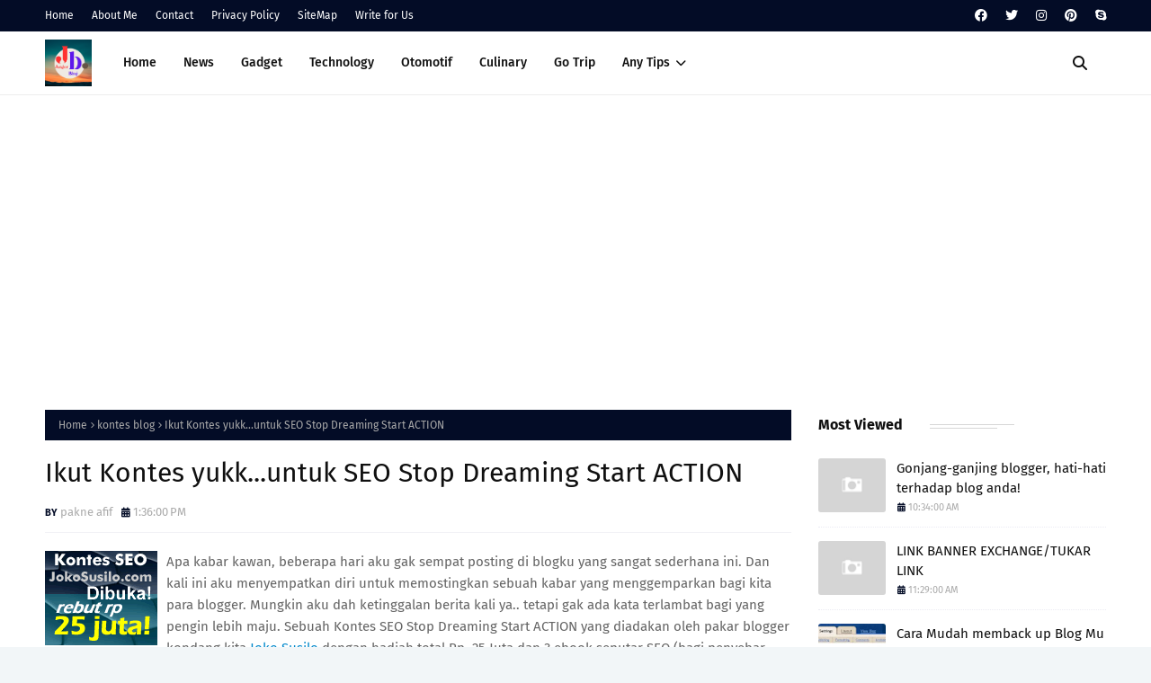

--- FILE ---
content_type: text/html; charset=UTF-8
request_url: http://www.jatger.net/2009/06/mencoba-jual-link-di-ask2link.html
body_size: 69322
content:
<!DOCTYPE html>
<html class='ltr' dir='ltr' xmlns='http://www.w3.org/1999/xhtml' xmlns:b='http://www.google.com/2005/gml/b' xmlns:data='http://www.google.com/2005/gml/data' xmlns:expr='http://www.google.com/2005/gml/expr'>
<head>
<script async='async' crossorigin='anonymous' src='https://pagead2.googlesyndication.com/pagead/js/adsbygoogle.js'></script>
<meta content='width=device-width, initial-scale=1, minimum-scale=1, maximum-scale=1' name='viewport'/>
<title>Mencoba jual Link di Ask2Link</title>
<link href='//1.bp.blogspot.com' rel='dns-prefetch'/>
<link href='//2.bp.blogspot.com' rel='dns-prefetch'/>
<link href='//3.bp.blogspot.com' rel='dns-prefetch'/>
<link href='//4.bp.blogspot.com' rel='dns-prefetch'/>
<link href='//www.blogger.com' rel='dns-prefetch'/>
<link href='//dnjs.cloudflare.com' rel='dns-prefetch'/>
<link href='//fonts.gstatic.com' rel='dns-prefetch'/>
<link href='//pagead2.googlesyndication.com' rel='dns-prefetch'/>
<link href='//www.googletagmanager.com' rel='dns-prefetch'/>
<link href='//www.google-analytics.com' rel='dns-prefetch'/>
<link href='//connect.facebook.net' rel='dns-prefetch'/>
<link href='//c.disquscdn.com' rel='dns-prefetch'/>
<link href='//disqus.com' rel='dns-prefetch'/>
<meta content='text/html; charset=UTF-8' http-equiv='Content-Type'/>
<meta content='blogger' name='generator'/>
<link href='http://www.jatger.net/favicon.ico' rel='icon' type='image/x-icon'/>
<meta content='#0088cb' name='theme-color'/>
<meta content='#0088cb' name='msapplication-navbutton-color'/>
<link href='http://www.jatger.net/2009/06/mencoba-jual-link-di-ask2link.html' rel='canonical'/>
<link rel="alternate" type="application/atom+xml" title="Information dan Tips - Atom" href="http://www.jatger.net/feeds/posts/default" />
<link rel="alternate" type="application/rss+xml" title="Information dan Tips - RSS" href="http://www.jatger.net/feeds/posts/default?alt=rss" />
<link rel="service.post" type="application/atom+xml" title="Information dan Tips - Atom" href="https://www.blogger.com/feeds/3980022248220076160/posts/default" />

<link rel="alternate" type="application/atom+xml" title="Information dan Tips - Atom" href="http://www.jatger.net/feeds/1786504663978029973/comments/default" />
<meta content='Media informasi tips manfaat terbaru' name='description'/>
<link href='https://blogger.googleusercontent.com/img/b/R29vZ2xl/AVvXsEiKllxSIsEEgajgtqgU3lqrZ1gS7JOuxbEgkVFnEQyH6k_PocVL3kUEdVUvT7lb4mpxYepElv3dfmQxbJUEnZmJgaAVg01ae0k_taUJomivAiXBB1rLi4-Hf2-2og8T-_njmX79dyNy0u6Q/s200/images.jpg' rel='image_src'/>
<!-- Metadata for Open Graph protocol. See http://ogp.me/. -->
<meta content='article' property='og:type'/>
<meta content='Mencoba jual Link di Ask2Link' property='og:title'/>
<meta content='http://www.jatger.net/2009/06/mencoba-jual-link-di-ask2link.html' property='og:url'/>
<meta content='Media informasi tips manfaat terbaru' property='og:description'/>
<meta content='Information dan Tips' property='og:site_name'/>
<meta content='https://blogger.googleusercontent.com/img/b/R29vZ2xl/AVvXsEiKllxSIsEEgajgtqgU3lqrZ1gS7JOuxbEgkVFnEQyH6k_PocVL3kUEdVUvT7lb4mpxYepElv3dfmQxbJUEnZmJgaAVg01ae0k_taUJomivAiXBB1rLi4-Hf2-2og8T-_njmX79dyNy0u6Q/s200/images.jpg' property='og:image'/>
<meta content='https://blogger.googleusercontent.com/img/b/R29vZ2xl/AVvXsEiKllxSIsEEgajgtqgU3lqrZ1gS7JOuxbEgkVFnEQyH6k_PocVL3kUEdVUvT7lb4mpxYepElv3dfmQxbJUEnZmJgaAVg01ae0k_taUJomivAiXBB1rLi4-Hf2-2og8T-_njmX79dyNy0u6Q/s200/images.jpg' name='twitter:image'/>
<meta content='summary_large_image' name='twitter:card'/>
<meta content='Mencoba jual Link di Ask2Link' name='twitter:title'/>
<meta content='http://www.jatger.net/2009/06/mencoba-jual-link-di-ask2link.html' name='twitter:domain'/>
<meta content='Media informasi tips manfaat terbaru' name='twitter:description'/>
<link href='https://cdnjs.cloudflare.com/ajax/libs/font-awesome/6.2.1/css/all.min.css' rel='stylesheet'/>
<!-- Template Style CSS -->
<style id='page-skin-1' type='text/css'><!--
/*
-----------------------------------------------
Blogger Template Style
Name:        NeoBlog
License:     Free Version
Version:     1.0
Author:      SoraTemplates
Author Url:  https://www.soratemplates.com/
----------------------------------------------- */
/*-- Google Fonts --*/
@font-face{font-family:'Fira Sans';font-style:italic;font-weight:400;font-display:swap;src:local('Fira Sans Italic'),local(FiraSans-Italic),url(https://fonts.gstatic.com/s/firasans/v10/va9C4kDNxMZdWfMOD5VvkrjEYTLHdQ.woff2) format("woff2");unicode-range:U+0460-052F,U+1C80-1C88,U+20B4,U+2DE0-2DFF,U+A640-A69F,U+FE2E-FE2F}
@font-face{font-family:'Fira Sans';font-style:italic;font-weight:400;font-display:swap;src:local('Fira Sans Italic'),local(FiraSans-Italic),url(https://fonts.gstatic.com/s/firasans/v10/va9C4kDNxMZdWfMOD5VvkrjNYTLHdQ.woff2) format("woff2");unicode-range:U+0400-045F,U+0490-0491,U+04B0-04B1,U+2116}
@font-face{font-family:'Fira Sans';font-style:italic;font-weight:400;font-display:swap;src:local('Fira Sans Italic'),local(FiraSans-Italic),url(https://fonts.gstatic.com/s/firasans/v10/va9C4kDNxMZdWfMOD5VvkrjFYTLHdQ.woff2) format("woff2");unicode-range:U+1F00-1FFF}
@font-face{font-family:'Fira Sans';font-style:italic;font-weight:400;font-display:swap;src:local('Fira Sans Italic'),local(FiraSans-Italic),url(https://fonts.gstatic.com/s/firasans/v10/va9C4kDNxMZdWfMOD5VvkrjKYTLHdQ.woff2) format("woff2");unicode-range:U+0370-03FF}
@font-face{font-family:'Fira Sans';font-style:italic;font-weight:400;font-display:swap;src:local('Fira Sans Italic'),local(FiraSans-Italic),url(https://fonts.gstatic.com/s/firasans/v10/va9C4kDNxMZdWfMOD5VvkrjGYTLHdQ.woff2) format("woff2");unicode-range:U+0102-0103,U+0110-0111,U+0128-0129,U+0168-0169,U+01A0-01A1,U+01AF-01B0,U+1EA0-1EF9,U+20AB}
@font-face{font-family:'Fira Sans';font-style:italic;font-weight:400;font-display:swap;src:local('Fira Sans Italic'),local(FiraSans-Italic),url(https://fonts.gstatic.com/s/firasans/v10/va9C4kDNxMZdWfMOD5VvkrjHYTLHdQ.woff2) format("woff2");unicode-range:U+0100-024F,U+0259,U+1E00-1EFF,U+2020,U+20A0-20AB,U+20AD-20CF,U+2113,U+2C60-2C7F,U+A720-A7FF}
@font-face{font-family:'Fira Sans';font-style:italic;font-weight:400;font-display:swap;src:local('Fira Sans Italic'),local(FiraSans-Italic),url(https://fonts.gstatic.com/s/firasans/v10/va9C4kDNxMZdWfMOD5VvkrjJYTI.woff2) format("woff2");unicode-range:U+0000-00FF,U+0131,U+0152-0153,U+02BB-02BC,U+02C6,U+02DA,U+02DC,U+2000-206F,U+2074,U+20AC,U+2122,U+2191,U+2193,U+2212,U+2215,U+FEFF,U+FFFD}
@font-face{font-family:'Fira Sans';font-style:italic;font-weight:500;font-display:swap;src:local('Fira Sans Medium Italic'),local(FiraSans-MediumItalic),url(https://fonts.gstatic.com/s/firasans/v10/va9f4kDNxMZdWfMOD5VvkrA6Qif1VFn2lg.woff2) format("woff2");unicode-range:U+0460-052F,U+1C80-1C88,U+20B4,U+2DE0-2DFF,U+A640-A69F,U+FE2E-FE2F}
@font-face{font-family:'Fira Sans';font-style:italic;font-weight:500;font-display:swap;src:local('Fira Sans Medium Italic'),local(FiraSans-MediumItalic),url(https://fonts.gstatic.com/s/firasans/v10/va9f4kDNxMZdWfMOD5VvkrA6Qif8VFn2lg.woff2) format("woff2");unicode-range:U+0400-045F,U+0490-0491,U+04B0-04B1,U+2116}
@font-face{font-family:'Fira Sans';font-style:italic;font-weight:500;font-display:swap;src:local('Fira Sans Medium Italic'),local(FiraSans-MediumItalic),url(https://fonts.gstatic.com/s/firasans/v10/va9f4kDNxMZdWfMOD5VvkrA6Qif0VFn2lg.woff2) format("woff2");unicode-range:U+1F00-1FFF}
@font-face{font-family:'Fira Sans';font-style:italic;font-weight:500;font-display:swap;src:local('Fira Sans Medium Italic'),local(FiraSans-MediumItalic),url(https://fonts.gstatic.com/s/firasans/v10/va9f4kDNxMZdWfMOD5VvkrA6Qif7VFn2lg.woff2) format("woff2");unicode-range:U+0370-03FF}
@font-face{font-family:'Fira Sans';font-style:italic;font-weight:500;font-display:swap;src:local('Fira Sans Medium Italic'),local(FiraSans-MediumItalic),url(https://fonts.gstatic.com/s/firasans/v10/va9f4kDNxMZdWfMOD5VvkrA6Qif3VFn2lg.woff2) format("woff2");unicode-range:U+0102-0103,U+0110-0111,U+0128-0129,U+0168-0169,U+01A0-01A1,U+01AF-01B0,U+1EA0-1EF9,U+20AB}
@font-face{font-family:'Fira Sans';font-style:italic;font-weight:500;font-display:swap;src:local('Fira Sans Medium Italic'),local(FiraSans-MediumItalic),url(https://fonts.gstatic.com/s/firasans/v10/va9f4kDNxMZdWfMOD5VvkrA6Qif2VFn2lg.woff2) format("woff2");unicode-range:U+0100-024F,U+0259,U+1E00-1EFF,U+2020,U+20A0-20AB,U+20AD-20CF,U+2113,U+2C60-2C7F,U+A720-A7FF}
@font-face{font-family:'Fira Sans';font-style:italic;font-weight:500;font-display:swap;src:local('Fira Sans Medium Italic'),local(FiraSans-MediumItalic),url(https://fonts.gstatic.com/s/firasans/v10/va9f4kDNxMZdWfMOD5VvkrA6Qif4VFk.woff2) format("woff2");unicode-range:U+0000-00FF,U+0131,U+0152-0153,U+02BB-02BC,U+02C6,U+02DA,U+02DC,U+2000-206F,U+2074,U+20AC,U+2122,U+2191,U+2193,U+2212,U+2215,U+FEFF,U+FFFD}
@font-face{font-family:'Fira Sans';font-style:italic;font-weight:600;font-display:swap;src:local('Fira Sans SemiBold Italic'),local(FiraSans-SemiBoldItalic),url(https://fonts.gstatic.com/s/firasans/v10/va9f4kDNxMZdWfMOD5VvkrAWRSf1VFn2lg.woff2) format("woff2");unicode-range:U+0460-052F,U+1C80-1C88,U+20B4,U+2DE0-2DFF,U+A640-A69F,U+FE2E-FE2F}
@font-face{font-family:'Fira Sans';font-style:italic;font-weight:600;font-display:swap;src:local('Fira Sans SemiBold Italic'),local(FiraSans-SemiBoldItalic),url(https://fonts.gstatic.com/s/firasans/v10/va9f4kDNxMZdWfMOD5VvkrAWRSf8VFn2lg.woff2) format("woff2");unicode-range:U+0400-045F,U+0490-0491,U+04B0-04B1,U+2116}
@font-face{font-family:'Fira Sans';font-style:italic;font-weight:600;font-display:swap;src:local('Fira Sans SemiBold Italic'),local(FiraSans-SemiBoldItalic),url(https://fonts.gstatic.com/s/firasans/v10/va9f4kDNxMZdWfMOD5VvkrAWRSf0VFn2lg.woff2) format("woff2");unicode-range:U+1F00-1FFF}
@font-face{font-family:'Fira Sans';font-style:italic;font-weight:600;font-display:swap;src:local('Fira Sans SemiBold Italic'),local(FiraSans-SemiBoldItalic),url(https://fonts.gstatic.com/s/firasans/v10/va9f4kDNxMZdWfMOD5VvkrAWRSf7VFn2lg.woff2) format("woff2");unicode-range:U+0370-03FF}
@font-face{font-family:'Fira Sans';font-style:italic;font-weight:600;font-display:swap;src:local('Fira Sans SemiBold Italic'),local(FiraSans-SemiBoldItalic),url(https://fonts.gstatic.com/s/firasans/v10/va9f4kDNxMZdWfMOD5VvkrAWRSf3VFn2lg.woff2) format("woff2");unicode-range:U+0102-0103,U+0110-0111,U+0128-0129,U+0168-0169,U+01A0-01A1,U+01AF-01B0,U+1EA0-1EF9,U+20AB}
@font-face{font-family:'Fira Sans';font-style:italic;font-weight:600;font-display:swap;src:local('Fira Sans SemiBold Italic'),local(FiraSans-SemiBoldItalic),url(https://fonts.gstatic.com/s/firasans/v10/va9f4kDNxMZdWfMOD5VvkrAWRSf2VFn2lg.woff2) format("woff2");unicode-range:U+0100-024F,U+0259,U+1E00-1EFF,U+2020,U+20A0-20AB,U+20AD-20CF,U+2113,U+2C60-2C7F,U+A720-A7FF}
@font-face{font-family:'Fira Sans';font-style:italic;font-weight:600;font-display:swap;src:local('Fira Sans SemiBold Italic'),local(FiraSans-SemiBoldItalic),url(https://fonts.gstatic.com/s/firasans/v10/va9f4kDNxMZdWfMOD5VvkrAWRSf4VFk.woff2) format("woff2");unicode-range:U+0000-00FF,U+0131,U+0152-0153,U+02BB-02BC,U+02C6,U+02DA,U+02DC,U+2000-206F,U+2074,U+20AC,U+2122,U+2191,U+2193,U+2212,U+2215,U+FEFF,U+FFFD}
@font-face{font-family:'Fira Sans';font-style:italic;font-weight:700;font-display:swap;src:local('Fira Sans Bold Italic'),local(FiraSans-BoldItalic),url(https://fonts.gstatic.com/s/firasans/v10/va9f4kDNxMZdWfMOD5VvkrByRCf1VFn2lg.woff2) format("woff2");unicode-range:U+0460-052F,U+1C80-1C88,U+20B4,U+2DE0-2DFF,U+A640-A69F,U+FE2E-FE2F}
@font-face{font-family:'Fira Sans';font-style:italic;font-weight:700;font-display:swap;src:local('Fira Sans Bold Italic'),local(FiraSans-BoldItalic),url(https://fonts.gstatic.com/s/firasans/v10/va9f4kDNxMZdWfMOD5VvkrByRCf8VFn2lg.woff2) format("woff2");unicode-range:U+0400-045F,U+0490-0491,U+04B0-04B1,U+2116}
@font-face{font-family:'Fira Sans';font-style:italic;font-weight:700;font-display:swap;src:local('Fira Sans Bold Italic'),local(FiraSans-BoldItalic),url(https://fonts.gstatic.com/s/firasans/v10/va9f4kDNxMZdWfMOD5VvkrByRCf0VFn2lg.woff2) format("woff2");unicode-range:U+1F00-1FFF}
@font-face{font-family:'Fira Sans';font-style:italic;font-weight:700;font-display:swap;src:local('Fira Sans Bold Italic'),local(FiraSans-BoldItalic),url(https://fonts.gstatic.com/s/firasans/v10/va9f4kDNxMZdWfMOD5VvkrByRCf7VFn2lg.woff2) format("woff2");unicode-range:U+0370-03FF}
@font-face{font-family:'Fira Sans';font-style:italic;font-weight:700;font-display:swap;src:local('Fira Sans Bold Italic'),local(FiraSans-BoldItalic),url(https://fonts.gstatic.com/s/firasans/v10/va9f4kDNxMZdWfMOD5VvkrByRCf3VFn2lg.woff2) format("woff2");unicode-range:U+0102-0103,U+0110-0111,U+0128-0129,U+0168-0169,U+01A0-01A1,U+01AF-01B0,U+1EA0-1EF9,U+20AB}
@font-face{font-family:'Fira Sans';font-style:italic;font-weight:700;font-display:swap;src:local('Fira Sans Bold Italic'),local(FiraSans-BoldItalic),url(https://fonts.gstatic.com/s/firasans/v10/va9f4kDNxMZdWfMOD5VvkrByRCf2VFn2lg.woff2) format("woff2");unicode-range:U+0100-024F,U+0259,U+1E00-1EFF,U+2020,U+20A0-20AB,U+20AD-20CF,U+2113,U+2C60-2C7F,U+A720-A7FF}
@font-face{font-family:'Fira Sans';font-style:italic;font-weight:700;font-display:swap;src:local('Fira Sans Bold Italic'),local(FiraSans-BoldItalic),url(https://fonts.gstatic.com/s/firasans/v10/va9f4kDNxMZdWfMOD5VvkrByRCf4VFk.woff2) format("woff2");unicode-range:U+0000-00FF,U+0131,U+0152-0153,U+02BB-02BC,U+02C6,U+02DA,U+02DC,U+2000-206F,U+2074,U+20AC,U+2122,U+2191,U+2193,U+2212,U+2215,U+FEFF,U+FFFD}
@font-face{font-family:'Fira Sans';font-style:normal;font-weight:400;font-display:swap;src:local('Fira Sans Regular'),local(FiraSans-Regular),url(https://fonts.gstatic.com/s/firasans/v10/va9E4kDNxMZdWfMOD5VvmojLeTY.woff2) format("woff2");unicode-range:U+0460-052F,U+1C80-1C88,U+20B4,U+2DE0-2DFF,U+A640-A69F,U+FE2E-FE2F}
@font-face{font-family:'Fira Sans';font-style:normal;font-weight:400;font-display:swap;src:local('Fira Sans Regular'),local(FiraSans-Regular),url(https://fonts.gstatic.com/s/firasans/v10/va9E4kDNxMZdWfMOD5Vvk4jLeTY.woff2) format("woff2");unicode-range:U+0400-045F,U+0490-0491,U+04B0-04B1,U+2116}
@font-face{font-family:'Fira Sans';font-style:normal;font-weight:400;font-display:swap;src:local('Fira Sans Regular'),local(FiraSans-Regular),url(https://fonts.gstatic.com/s/firasans/v10/va9E4kDNxMZdWfMOD5Vvm4jLeTY.woff2) format("woff2");unicode-range:U+1F00-1FFF}
@font-face{font-family:'Fira Sans';font-style:normal;font-weight:400;font-display:swap;src:local('Fira Sans Regular'),local(FiraSans-Regular),url(https://fonts.gstatic.com/s/firasans/v10/va9E4kDNxMZdWfMOD5VvlIjLeTY.woff2) format("woff2");unicode-range:U+0370-03FF}
@font-face{font-family:'Fira Sans';font-style:normal;font-weight:400;font-display:swap;src:local('Fira Sans Regular'),local(FiraSans-Regular),url(https://fonts.gstatic.com/s/firasans/v10/va9E4kDNxMZdWfMOD5VvmIjLeTY.woff2) format("woff2");unicode-range:U+0102-0103,U+0110-0111,U+0128-0129,U+0168-0169,U+01A0-01A1,U+01AF-01B0,U+1EA0-1EF9,U+20AB}
@font-face{font-family:'Fira Sans';font-style:normal;font-weight:400;font-display:swap;src:local('Fira Sans Regular'),local(FiraSans-Regular),url(https://fonts.gstatic.com/s/firasans/v10/va9E4kDNxMZdWfMOD5VvmYjLeTY.woff2) format("woff2");unicode-range:U+0100-024F,U+0259,U+1E00-1EFF,U+2020,U+20A0-20AB,U+20AD-20CF,U+2113,U+2C60-2C7F,U+A720-A7FF}
@font-face{font-family:'Fira Sans';font-style:normal;font-weight:400;font-display:swap;src:local('Fira Sans Regular'),local(FiraSans-Regular),url(https://fonts.gstatic.com/s/firasans/v10/va9E4kDNxMZdWfMOD5Vvl4jL.woff2) format("woff2");unicode-range:U+0000-00FF,U+0131,U+0152-0153,U+02BB-02BC,U+02C6,U+02DA,U+02DC,U+2000-206F,U+2074,U+20AC,U+2122,U+2191,U+2193,U+2212,U+2215,U+FEFF,U+FFFD}
@font-face{font-family:'Fira Sans';font-style:normal;font-weight:500;font-display:swap;src:local('Fira Sans Medium'),local(FiraSans-Medium),url(https://fonts.gstatic.com/s/firasans/v10/va9B4kDNxMZdWfMOD5VnZKveSxf6TF0.woff2) format("woff2");unicode-range:U+0460-052F,U+1C80-1C88,U+20B4,U+2DE0-2DFF,U+A640-A69F,U+FE2E-FE2F}
@font-face{font-family:'Fira Sans';font-style:normal;font-weight:500;font-display:swap;src:local('Fira Sans Medium'),local(FiraSans-Medium),url(https://fonts.gstatic.com/s/firasans/v10/va9B4kDNxMZdWfMOD5VnZKveQhf6TF0.woff2) format("woff2");unicode-range:U+0400-045F,U+0490-0491,U+04B0-04B1,U+2116}
@font-face{font-family:'Fira Sans';font-style:normal;font-weight:500;font-display:swap;src:local('Fira Sans Medium'),local(FiraSans-Medium),url(https://fonts.gstatic.com/s/firasans/v10/va9B4kDNxMZdWfMOD5VnZKveShf6TF0.woff2) format("woff2");unicode-range:U+1F00-1FFF}
@font-face{font-family:'Fira Sans';font-style:normal;font-weight:500;font-display:swap;src:local('Fira Sans Medium'),local(FiraSans-Medium),url(https://fonts.gstatic.com/s/firasans/v10/va9B4kDNxMZdWfMOD5VnZKveRRf6TF0.woff2) format("woff2");unicode-range:U+0370-03FF}
@font-face{font-family:'Fira Sans';font-style:normal;font-weight:500;font-display:swap;src:local('Fira Sans Medium'),local(FiraSans-Medium),url(https://fonts.gstatic.com/s/firasans/v10/va9B4kDNxMZdWfMOD5VnZKveSRf6TF0.woff2) format("woff2");unicode-range:U+0102-0103,U+0110-0111,U+0128-0129,U+0168-0169,U+01A0-01A1,U+01AF-01B0,U+1EA0-1EF9,U+20AB}
@font-face{font-family:'Fira Sans';font-style:normal;font-weight:500;font-display:swap;src:local('Fira Sans Medium'),local(FiraSans-Medium),url(https://fonts.gstatic.com/s/firasans/v10/va9B4kDNxMZdWfMOD5VnZKveSBf6TF0.woff2) format("woff2");unicode-range:U+0100-024F,U+0259,U+1E00-1EFF,U+2020,U+20A0-20AB,U+20AD-20CF,U+2113,U+2C60-2C7F,U+A720-A7FF}
@font-face{font-family:'Fira Sans';font-style:normal;font-weight:500;font-display:swap;src:local('Fira Sans Medium'),local(FiraSans-Medium),url(https://fonts.gstatic.com/s/firasans/v10/va9B4kDNxMZdWfMOD5VnZKveRhf6.woff2) format("woff2");unicode-range:U+0000-00FF,U+0131,U+0152-0153,U+02BB-02BC,U+02C6,U+02DA,U+02DC,U+2000-206F,U+2074,U+20AC,U+2122,U+2191,U+2193,U+2212,U+2215,U+FEFF,U+FFFD}
@font-face{font-family:'Fira Sans';font-style:normal;font-weight:600;font-display:swap;src:local('Fira Sans SemiBold'),local(FiraSans-SemiBold),url(https://fonts.gstatic.com/s/firasans/v10/va9B4kDNxMZdWfMOD5VnSKzeSxf6TF0.woff2) format("woff2");unicode-range:U+0460-052F,U+1C80-1C88,U+20B4,U+2DE0-2DFF,U+A640-A69F,U+FE2E-FE2F}
@font-face{font-family:'Fira Sans';font-style:normal;font-weight:600;font-display:swap;src:local('Fira Sans SemiBold'),local(FiraSans-SemiBold),url(https://fonts.gstatic.com/s/firasans/v10/va9B4kDNxMZdWfMOD5VnSKzeQhf6TF0.woff2) format("woff2");unicode-range:U+0400-045F,U+0490-0491,U+04B0-04B1,U+2116}
@font-face{font-family:'Fira Sans';font-style:normal;font-weight:600;font-display:swap;src:local('Fira Sans SemiBold'),local(FiraSans-SemiBold),url(https://fonts.gstatic.com/s/firasans/v10/va9B4kDNxMZdWfMOD5VnSKzeShf6TF0.woff2) format("woff2");unicode-range:U+1F00-1FFF}
@font-face{font-family:'Fira Sans';font-style:normal;font-weight:600;font-display:swap;src:local('Fira Sans SemiBold'),local(FiraSans-SemiBold),url(https://fonts.gstatic.com/s/firasans/v10/va9B4kDNxMZdWfMOD5VnSKzeRRf6TF0.woff2) format("woff2");unicode-range:U+0370-03FF}
@font-face{font-family:'Fira Sans';font-style:normal;font-weight:600;font-display:swap;src:local('Fira Sans SemiBold'),local(FiraSans-SemiBold),url(https://fonts.gstatic.com/s/firasans/v10/va9B4kDNxMZdWfMOD5VnSKzeSRf6TF0.woff2) format("woff2");unicode-range:U+0102-0103,U+0110-0111,U+0128-0129,U+0168-0169,U+01A0-01A1,U+01AF-01B0,U+1EA0-1EF9,U+20AB}
@font-face{font-family:'Fira Sans';font-style:normal;font-weight:600;font-display:swap;src:local('Fira Sans SemiBold'),local(FiraSans-SemiBold),url(https://fonts.gstatic.com/s/firasans/v10/va9B4kDNxMZdWfMOD5VnSKzeSBf6TF0.woff2) format("woff2");unicode-range:U+0100-024F,U+0259,U+1E00-1EFF,U+2020,U+20A0-20AB,U+20AD-20CF,U+2113,U+2C60-2C7F,U+A720-A7FF}
@font-face{font-family:'Fira Sans';font-style:normal;font-weight:600;font-display:swap;src:local('Fira Sans SemiBold'),local(FiraSans-SemiBold),url(https://fonts.gstatic.com/s/firasans/v10/va9B4kDNxMZdWfMOD5VnSKzeRhf6.woff2) format("woff2");unicode-range:U+0000-00FF,U+0131,U+0152-0153,U+02BB-02BC,U+02C6,U+02DA,U+02DC,U+2000-206F,U+2074,U+20AC,U+2122,U+2191,U+2193,U+2212,U+2215,U+FEFF,U+FFFD}
@font-face{font-family:'Fira Sans';font-style:normal;font-weight:700;font-display:swap;src:local('Fira Sans Bold'),local(FiraSans-Bold),url(https://fonts.gstatic.com/s/firasans/v10/va9B4kDNxMZdWfMOD5VnLK3eSxf6TF0.woff2) format("woff2");unicode-range:U+0460-052F,U+1C80-1C88,U+20B4,U+2DE0-2DFF,U+A640-A69F,U+FE2E-FE2F}
@font-face{font-family:'Fira Sans';font-style:normal;font-weight:700;font-display:swap;src:local('Fira Sans Bold'),local(FiraSans-Bold),url(https://fonts.gstatic.com/s/firasans/v10/va9B4kDNxMZdWfMOD5VnLK3eQhf6TF0.woff2) format("woff2");unicode-range:U+0400-045F,U+0490-0491,U+04B0-04B1,U+2116}
@font-face{font-family:'Fira Sans';font-style:normal;font-weight:700;font-display:swap;src:local('Fira Sans Bold'),local(FiraSans-Bold),url(https://fonts.gstatic.com/s/firasans/v10/va9B4kDNxMZdWfMOD5VnLK3eShf6TF0.woff2) format("woff2");unicode-range:U+1F00-1FFF}
@font-face{font-family:'Fira Sans';font-style:normal;font-weight:700;font-display:swap;src:local('Fira Sans Bold'),local(FiraSans-Bold),url(https://fonts.gstatic.com/s/firasans/v10/va9B4kDNxMZdWfMOD5VnLK3eRRf6TF0.woff2) format("woff2");unicode-range:U+0370-03FF}
@font-face{font-family:'Fira Sans';font-style:normal;font-weight:700;font-display:swap;src:local('Fira Sans Bold'),local(FiraSans-Bold),url(https://fonts.gstatic.com/s/firasans/v10/va9B4kDNxMZdWfMOD5VnLK3eSRf6TF0.woff2) format("woff2");unicode-range:U+0102-0103,U+0110-0111,U+0128-0129,U+0168-0169,U+01A0-01A1,U+01AF-01B0,U+1EA0-1EF9,U+20AB}
@font-face{font-family:'Fira Sans';font-style:normal;font-weight:700;font-display:swap;src:local('Fira Sans Bold'),local(FiraSans-Bold),url(https://fonts.gstatic.com/s/firasans/v10/va9B4kDNxMZdWfMOD5VnLK3eSBf6TF0.woff2) format("woff2");unicode-range:U+0100-024F,U+0259,U+1E00-1EFF,U+2020,U+20A0-20AB,U+20AD-20CF,U+2113,U+2C60-2C7F,U+A720-A7FF}
@font-face{font-family:'Fira Sans';font-style:normal;font-weight:700;font-display:swap;src:local('Fira Sans Bold'),local(FiraSans-Bold),url(https://fonts.gstatic.com/s/firasans/v10/va9B4kDNxMZdWfMOD5VnLK3eRhf6.woff2) format("woff2");unicode-range:U+0000-00FF,U+0131,U+0152-0153,U+02BB-02BC,U+02C6,U+02DA,U+02DC,U+2000-206F,U+2074,U+20AC,U+2122,U+2191,U+2193,U+2212,U+2215,U+FEFF,U+FFFD}
/*-- Reset CSS --*/
.CSS_LIGHTBOX{z-index:999999!important}.CSS_LIGHTBOX_ATTRIBUTION_INDEX_CONTAINER .CSS_HCONT_CHILDREN_HOLDER > .CSS_LAYOUT_COMPONENT.CSS_HCONT_CHILD:first-child > .CSS_LAYOUT_COMPONENT{opacity:0}a,abbr,acronym,address,applet,b,big,blockquote,body,caption,center,cite,code,dd,del,dfn,div,dl,dt,em,fieldset,font,form,h1,h2,h3,h4,h5,h6,html,i,iframe,img,ins,kbd,label,legend,li,object,p,pre,q,s,samp,small,span,strike,strong,sub,sup,table,tbody,td,tfoot,th,thead,tr,tt,u,ul,var{
padding:0;
border:0;
outline:0;
vertical-align:baseline;
background:0 0;
text-decoration:none
}
#google_translate_element { clear: both; }.thread-expanded .thread-count a { display: none; }.comments .continue { display: none!important; }
form,textarea,input,button{
-webkit-appearance:none;
-moz-appearance:none;
appearance:none;
border-radius:0
}
dl,ul{
list-style-position:inside;
font-weight:400;
list-style:none
}
ul li{
list-style:none
}
caption,th{
text-align:center
}
img{
border:none;
position:relative
}
a,a:visited{
text-decoration:none
}
.clearfix{
clear:both
}
.section,.widget,.widget ul{
margin:0;
padding:0
}
a{
color:#0088cb
}
/* visited link */
.post-body a:visited {
color: blue;
}
/* selected link */
a:active {
color: blue;
}
a img{
border:0
}
abbr{
text-decoration:none
}
.CSS_LIGHTBOX{
z-index:999999!important
}
.separator a{
clear:none!important;
float:none!important;
margin-left:0!important;
margin-right:0!important
}
#navbar-iframe,.widget-item-control,a.quickedit,.home-link,.feed-links{
display:none!important
}
.center{
display:table;
margin:0 auto;
position:relative
}
.widget > h2,.widget > h3{
display:none
}
/*-- Body Content CSS --*/
body{
background:#f2f6f8 url() repeat fixed top left;
background-color:#f2f6f8;
font-family:'Fira Sans',Arial,sans-serif;
font-size:14px;
font-weight:400;
color:#656565;
word-wrap:break-word;
margin:0;
padding:0
}
h1,h2,h3,h4,h5,h6{
}
#outer-wrapper{
margin:0 auto;
background: #ffffff;
box-shadow:0 0 5px rgba(0,0,0,.1)
}
.row{
width:1180px
}
#content-wrapper{
margin:40px auto 30px;
}
#content-wrapper > .container{
margin:0
}
#main-wrapper{
float:left;
overflow:hidden;
width:calc(100% - (320px + 30px));
box-sizing:border-box;
word-wrap:break-word;
padding:0;
margin:0
}
#sidebar-wrapper{
float:right;
overflow:hidden;
width:320px;
box-sizing:border-box;
word-wrap:break-word;
padding:0
}
.post-image-wrap{
position:relative;
display:block
}
.post-image-link,.about-author .avatar-container,.comments .avatar-image-container{
background-color:rgba(155,155,155,0.07);
color:transparent!important
}
.index-post .post-thumb {
}
.post-thumb{
display:block;
position:relative;
width:100%;
height:100%;
object-fit:cover;
object-position: top;
z-index:1;
opacity: 0;
transition:opacity .17s ease,transform .35s ease
}
.post-thumb.lazy-yard {
opacity: 1;
}
.post-image-link:hover .post-thumb,.post-image-wrap:hover .post-image-link .post-thumb,.hot-item-inner:hover .post-image-link .post-thumb{
transform: scale(1.05);
}
.post-image-link:hover .post-thumb,.post-image-wrap:hover .post-image-link .post-thumb{
opacity:.9
}
.item-post .post-body img{
max-width:100%;
opacity: 0;
transition: opacity .17s ease,transform .35s ease;
}
.item-post .post-body img.lazy-yard{
opacity: 1;
}
.post-title a{
display:block
}
#top-bar{
width:100%;
overflow:hidden;
margin:0;
background:#030c26;
}
#top-bar .container{
margin:0 auto;
}
.top-bar-nav{
position:relative;
float:left;
display:block
}
.top-bar-nav .widget > .widget-title{
display:none
}
.top-bar-nav ul li{
float:left
}
.top-bar-nav ul li > a{
height:34px;
display:block;
color:#ffffff;
font-size:12px;
font-weight:400;
line-height:34px;
margin:0 10px 0 0;
padding:0 5px;
transition:color .17s
}
.top-bar-nav ul li:first-child > a{
padding:0 5px 0 0
}
.top-bar-nav ul > li:hover > a{
color:#030c26;
}
.top-bar-social{
position:relative;
float:right;
display:block
}
.top-bar-social .widget > .widget-title{
display:none
}
.top-bar-social ul > li{
float:left;
display:inline-block
}
.top-bar-social ul > li > a{
display:block;
color:#ffffff;
text-decoration:none;
font-size:14px;
text-align:center;
line-height:34px;
padding:0 5px;
margin:0 0 0 10px;
transition:color .17s
}
.top-bar-social ul > li.facebook > a {
margin: 0;
}
.top-bar-social ul > li:last-child > a{
padding:0 0 0 5px
}
.top-bar-social ul > li:hover > a{
color:#030c26;
}
.social a:before{
display:inline-block;
font-family:'Font Awesome 5 Brands';
font-style:normal;
font-weight:400
}
.social .facebook a:before{
content:"\f09a"
}
.social .twitter a:before{
content:"\f099"
}
.social .gplus a:before{
content:"\f0d5"
}
.social .rss a:before{
content:"\f09e";
font-family:'Font Awesome 5 Free';
font-weight:900
}
.social .youtube a:before{
content:"\f167"
}
.social .skype a:before{
content:"\f17e"
}
.social .stumbleupon a:before{
content:"\f1a4"
}
.social .tumblr a:before{
content:"\f173"
}
.social .vk a:before{
content:"\f189"
}
.social .stack-overflow a:before{
content:"\f16c"
}
.social .github a:before{
content:"\f09b"
}
.social .linkedin a:before{
content:"\f0e1"
}
.social .dribbble a:before{
content:"\f17d"
}
.social .soundcloud a:before{
content:"\f1be"
}
.social .behance a:before{
content:"\f1b4"
}
.social .digg a:before{
content:"\f1a6"
}
.social .instagram a:before{
content:"\f16d"
}
.social .pinterest a:before{
content:"\f0d2"
}
.social .twitch a:before{
content:"\f1e8"
}
.social .delicious a:before{
content:"\f1a5"
}
.social .codepen a:before{
content:"\f1cb"
}
.social .reddit a:before{
content:"\f1a1"
}
.social .whatsapp a:before{
content:"\f232"
}
.social .snapchat a:before{
content:"\f2ac"
}
.social .email a:before{
content:"\f0e0";
font-family: 'Font Awesome 5 Free';
font-weight: 400;
}
.social .external-link a:before{
content:"\f35d"
}
.social .tiktok a:before{
content:"\e07b"
}
.social .telegram a:before{
content:"\f2c6"
}
.social-color .facebook a{
background-color:#3b5999
}
.social-color .twitter a{
background-color:#00acee
}
.social-color .gplus a{
background-color:#db4a39
}
.social-color .youtube a{
background-color:#db4a39
}
.social-color .instagram a{
background:linear-gradient(15deg,#ffb13d,#dd277b,#4d5ed4)
}
.social-color .pinterest a{
background-color:#ca2127
}
.social-color .dribbble a{
background-color:#ea4c89
}
.social-color .linkedin a{
background-color:#0077b5
}
.social-color .tumblr a{
background-color:#365069
}
.social-color .twitch a{
background-color:#6441a5
}
.social-color .rss a{
background-color:#ffc200
}
.social-color .skype a{
background-color:#00aff0
}
.social-color .stumbleupon a{
background-color:#eb4823
}
.social-color .vk a{
background-color:#4a76a8
}
.social-color .stack-overflow a{
background-color:#f48024
}
.social-color .github a{
background-color:#24292e
}
.social-color .soundcloud a{
background:linear-gradient(#ff7400,#ff3400)
}
.social-color .behance a{
background-color:#191919
}
.social-color .digg a{
background-color:#1b1a19
}
.social-color .delicious a{
background-color:#0076e8
}
.social-color .codepen a{
background-color:#000
}
.social-color .reddit a{
background-color:#ff4500
}
.social-color .whatsapp a{
background-color:#3fbb50
}
.social-color .snapchat a{
background-color:#ffe700
}
.social-color .email a{
background-color:#888
}
.social-color .external-link a{
background-color:#030c26
}
.social-color .telegram a{
background-color:#229ED9
}
.social-color .tiktok a{
background-color:#EE1D52
}
.social-text .telegram a:after{
content:"Telegram"
}
.social-text .tiktok a:after{
content:"Tiktok"
}
.social-text .facebook a:after{
content:"Facebook"
}
.social-text .twitter a:after{
content:"Twitter"
}
.social-text .gplus a:after{
content:"Google Plus"
}
.social-text .rss a:after{
content:"Rss"
}
.social-text .youtube a:after{
content:"YouTube"
}
.social-text .skype a:after{
content:"Skype"
}
.social-text .stumbleupon a:after{
content:"StumbleUpon"
}
.social-text .tumblr a:after{
content:"Tumblr"
}
.social-text .vk a:after{
content:"VKontakte"
}
.social-text .stack-overflow a:after{
content:"Stack Overflow"
}
.social-text .github a:after{
content:"Github"
}
.social-text .linkedin a:after{
content:"LinkedIn"
}
.social-text .dribbble a:after{
content:"Dribbble"
}
.social-text .soundcloud a:after{
content:"SoundCloud"
}
.social-text .behance a:after{
content:"Behance"
}
.social-text .digg a:after{
content:"Digg"
}
.social-text .instagram a:after{
content:"Instagram"
}
.social-text .pinterest a:after{
content:"Pinterest"
}
.social-text .twitch a:after{
content:"Twitch"
}
.social-text .delicious a:after{
content:"Delicious"
}
.social-text .codepen a:after{
content:"CodePen"
}
.social-text .flipboard a:after{
content:"Flipboard"
}
.social-text .reddit a:after{
content:"Reddit"
}
.social-text .whatsapp a:after{
content:"Whatsapp"
}
.social-text .messenger a:after{
content:"Messenger"
}
.social-text .snapchat a:after{
content:"Snapchat"
}
.social-text .email a:after{
content:"Email"
}
.social-text .external-link a:after{
content:"WebSite"
}
#header-wrap{
position:relative;
width:100%;
height:70px;
background-color: #ffffff;
border-bottom: 1px solid #ececec;
z-index:1010;
}
#header-wrap .container{
position:relative;
margin:0 auto
}
.header-logo{
float:left;
margin:0 20px 0 0
}
.main-logo{
position:relative;
float:left;
width:auto;
max-width:250px;
max-height:52px;
margin:0;
padding:9px 0
}
.main-logo .header-image-wrapper{
display:block
}
.main-logo img{
max-width:100%;
max-height:52px;
margin:0
}
.main-logo h1, .main-logo h1 a{
color:#030c26;
font-size:20px;
line-height:52px;
margin:0
}
.main-logo p{
font-size:12px;
margin:5px 0 0;
display:none;
}
.header-menu{
float:left;
}
#main-menu .widget,#main-menu .widget > h3{
display:none
}
#main-menu .show-menu{
display:block
}
#main-menu{
position:static;
height:70px;
z-index:15
}
#main-menu ul > li{
float:left;
position:relative;
margin:0;
padding:0;
transition:background .17s ease
}
#main-menu ul > li > a{
position:relative;
color:#101010;
font-size:14px;
font-weight:500;
line-height:70px;
display:inline-block;
text-decoration:none;
margin:0;
padding:0 15px;
transition:color .17s ease
}
#main-menu ul#main-menu-nav > li:hover{
background-color:rgba(255,255,255,0.05)
}
#main-menu ul#main-menu-nav > li:hover > a{
color:#101010
}
#main-menu ul > li > ul{
position:absolute;
float:left;
left:0;
top:70px;
width:180px;
background-color:#ffffff;
z-index:99999;
margin-top:0;
padding:0;
border:1px solid rgba(155,155,155,0.15);
box-shadow:0 2px 2px rgba(0,0,0,0.2);
visibility:hidden;
opacity:0
}
#main-menu ul > li > ul > li > ul{
position:absolute;
float:left;
top:0;
left:100%;
margin:-1px 0 0
}
#main-menu ul > li > ul > li{
display:block;
float:none;
position:relative;
background-color:rgba(255,255,255,0.03);
border-bottom:1px solid rgba(155,155,155,0.15);
transition:background .17s ease
}
#main-menu ul > li > ul > li a{
display:block;
height:36px;
font-size:13px;
color:#253137;
font-weight:500;
line-height:36px;
box-sizing:border-box;
margin:0;
padding:0 15px;
transition:color .17s ease
}
#main-menu ul > li > ul > li:last-child{
border-bottom:0
}
#main-menu ul > li.has-sub > a:after{
content:'\f078';
float:right;
font-family:'Font Awesome 5 Free';
font-size:12px;
font-weight:900;
margin:0 0 0 6px
}
#main-menu ul > li > ul > li.has-sub > a:after{
content:'\f054';
float:right;
margin:0
}
#main-menu ul > li > ul > li a:hover{
color:#0088cb
}
#main-menu ul > li:hover > ul,#main-menu ul > li > ul > li:hover > ul{
visibility:visible;
opacity:1
}
#main-menu ul ul{
transition:all .17s ease
}
#main-menu .mega-menu{
position:static!important
}
#main-menu .mega-menu > ul{
width:100%;
box-sizing:border-box;
padding:20px 10px
}
#main-menu .mega-menu > ul.mega-menu-inner{
overflow:hidden
}
#main-menu ul > li:hover > ul,#main-menu ul > li > ul > li:hover > ul{
visibility:visible;
opacity:1
}
#main-menu ul ul{
transition:all .25s ease
}
.mega-menu-inner .mega-item{
float:left;
width:20%;
box-sizing:border-box;
padding:0 10px
}
.mega-menu-inner .mega-content{
position:relative;
width:100%;
overflow:hidden;
padding:0
}
.mega-content .post-image-wrap{
width:100%;
height:120px
}
.mega-content .post-image-link{
width:100%;
height:100%;
z-index:1;
display:block;
position:relative;
overflow:hidden;
padding:0
}
.mega-content .post-title{
position:relative;
font-size:13px;
font-weight:600;
line-height:1.5em;
margin:7px 0 5px;
padding:0
}
.mega-content .post-title a{
display:block;
color:#000000;
transition:color .17s
}
.mega-content .post-title a:hover{
color:#0088cb
}
.mega-content .post-meta{
font-size:11px
}
.no-posts{
float:left;
width:100%;
height:100px;
line-height:100px;
text-align:center
}
.mega-menu .no-posts{
line-height:60px;
color:#101010
}
.show-search,.hide-search{
position:absolute;
top:0;
right:0;
display:block;
width:58px;
height:70px;
background-color:rgba(255,255,255,0.05);
line-height:70px;
z-index:20;
color:#101010;
font-size:16px;
font-weight:400;
text-align:center;
cursor:pointer;
transition:color .17s ease
}
.show-search:hover,.hide-search:hover{
color:#101010
}
.show-search:before{
content:"\f002";
font-family:'Font Awesome 5 Free';
font-weight: 900;
}
.hide-search:before{
content:"\f00d";
font-family:'Font Awesome 5 Free';
font-weight: 900;
}
#nav-search{
display:none;
position:absolute;
left:0;
top:0;
width:100%;
height:70px;
z-index:99;
background-color:#ffffff;
box-sizing:border-box;
padding:0
}
#nav-search .search-form{
width:100%;
height:70px;
background-color:rgba(0,0,0,0);
line-height:70px;
overflow:hidden;
padding:0
}
#nav-search .search-input{
width:100%;
height:70px;
font-family:inherit;
color:#101010;
margin:0;
padding:0 58px 0 10px;
background-color:rgba(0,0,0,0);
font-size:13px;
font-weight:400;
box-sizing:border-box;
border:0
}
#nav-search .search-input:focus{
color:#101010;
outline:none
}
.mobile-menu-toggle{
display:none;
position:absolute;
top:0;
left:0;
width:58px;
height:70px;
line-height:70px;
background-color:rgba(255,255,255,0.05);
z-index:20;
color:#101010;
font-size:17px;
font-weight:400;
text-align:center;
cursor:pointer;
transition:color .17s ease
}
.mobile-menu-toggle:hover{
color:#101010
}
.mobile-menu-toggle:before{
content:"\f0c9";
font-family:'Font Awesome 5 Free';
font-weight:900;
}
.nav-active .mobile-menu-toggle:before{
content:"\f00d";
font-family:'Font Awesome 5 Free';
font-weight:900;
}
.overlay{
display:none;
position:fixed;
top:0;
left:0;
right:0;
bottom:0;
z-index:990;
background:rgba(255,255,255,0.8)
}
.mobile-menu-wrap{
display:none;
position:absolute;
top:70px;
left:0;
width:100%;
background-color:#ffffff;
box-sizing:border-box;
visibility:hidden;
z-index:1000;
opacity:0;
transition:all .17s ease
}
.nav-active .mobile-menu-wrap{
visibility:visible;
opacity:1
}
.mobile-menu{
position:relative;
overflow:hidden;
padding:20px;
border-top:1px solid rgba(255,255,255,0.03)
}
.mobile-menu > ul{
margin:0
}
.mobile-menu .m-sub{
display:none;
padding:0
}
.mobile-menu ul li{
position:relative;
display:block;
overflow:hidden;
float:left;
width:100%;
font-size:14px;
line-height:38px
}
.mobile-menu > ul > li{
font-weight:500;
}
.mobile-menu > ul li ul{
overflow:hidden
}
.mobile-menu ul li a{
color:#253137;
padding:0;
display:block;
transition:all .17s ease
}
.mobile-menu ul li.has-sub .submenu-toggle{
position:absolute;
top:0;
right:0;
color:#253137;
cursor:pointer
}
.mobile-menu ul li.has-sub .submenu-toggle:after{
content:'\f105';
font-family:'Font Awesome 5 Free';
font-weight:900;
float:right;
width:34px;
font-size:14px;
text-align:center;
transition:all .17s ease
}
.mobile-menu ul li.has-sub.show > .submenu-toggle:after{
transform:rotate(90deg)
}
.mobile-menu > ul > li > ul > li > a{
color:#253137;
opacity:.7;
padding:0 0 0 15px
}
.mobile-menu > ul > li > ul > li > ul > li > a{
color:#253137;
opacity:.7;
padding:0 0 0 30px
}
.ad-wrapper .widget > .widget-title {
display: none;
}
.ad-wrapper {
margin:0 auto;
}
.ad-wrapper .widget-content {
position:relative;
max-width:100%;
max-height:92px;
line-height:1;
margin:30px auto 0
}
#prev-ad .widget, #nxt-ad .widget {
width: 100%;
margin: 20px 0 0;
border-top: 1px solid #f2f2f6;
padding: 15px 0 0;
box-sizing: border-box;
}
#nxt-ad .widget {
padding-bottom: 15px;
margin-bottom: 15px;
border-bottom: 1px solid #f2f2f6;
}
#home-ad-top2 .widget-content {
margin:0 auto 30px
}
.owl-carousel{
display:none;
width:100%;
-webkit-tap-highlight-color:transparent;
position:relative;
z-index:1
}
.owl-carousel .owl-stage{
position:relative;
-ms-touch-action:pan-Y
}
.owl-carousel .owl-stage:after{
content:".";
display:block;
clear:both;
visibility:hidden;
line-height:0;
height:0
}
.owl-carousel .owl-stage-outer{
position:relative;
overflow:hidden;
-webkit-transform:translate3d(0px,0px,0px)
}
.owl-carousel .owl-controls .owl-nav .owl-prev,.owl-carousel .owl-controls .owl-nav .owl-next,.owl-carousel .owl-controls .owl-dot{
cursor:pointer;
cursor:hand;
-webkit-user-select:none;
-khtml-user-select:none;
-moz-user-select:none;
-ms-user-select:none;
user-select:none
}
.owl-carousel.owl-loaded{
display:block
}
.owl-carousel.owl-loading{
opacity:0;
display:block
}
.owl-carousel.owl-hidden{
opacity:0
}
.owl-carousel .owl-refresh .owl-item{
display:none
}
.owl-carousel .owl-item{
position:relative;
min-height:1px;
float:left;
-webkit-backface-visibility:visible;
-webkit-tap-highlight-color:transparent;
-webkit-touch-callout:none;
-webkit-user-select:none;
-moz-user-select:none;
-ms-user-select:none;
user-select:none
}
.owl-carousel.owl-text-select-on .owl-item{
-webkit-user-select:auto;
-moz-user-select:auto;
-ms-user-select:auto;
user-select:auto
}
.owl-carousel .owl-grab{
cursor:move;
cursor:-webkit-grab;
cursor:-o-grab;
cursor:-ms-grab;
cursor:grab
}
.owl-carousel.owl-rtl{
direction:rtl
}
.owl-carousel.owl-rtl .owl-item{
float:right
}
.no-js .owl-carousel{
display:block
}
.owl-carousel .animated{
-webkit-animation-duration:1000ms;
animation-duration:1000ms;
-webkit-animation-fill-mode:both;
animation-fill-mode:both
}
.owl-carousel .owl-animated-in{
z-index:1
}
.owl-carousel .owl-animated-out{
z-index:0
}
.owl-height{
-webkit-transition:height 500ms ease-in-out;
-moz-transition:height 500ms ease-in-out;
-ms-transition:height 500ms ease-in-out;
-o-transition:height 500ms ease-in-out;
transition:height 500ms ease-in-out
}
.owl-prev,.owl-next{
position:relative;
float:left;
width:24px;
height:24px;
background-color:#0088cb;
font-family:'Font Awesome 5 Free';
font-weight: 900;
text-rendering: auto;
-webkit-font-smoothing: antialiased;
-moz-osx-font-smoothing: grayscale;
font-size:14px;
line-height:24px;
color:#ffffff;
text-align:center;
cursor:pointer;
border-radius: 50%;
border:0px solid rgba(0,0,0,0.08);
box-sizing:border-box;
transition:all .25s ease
}
.owl-prev:before{
content:'\f053'
}
.owl-next:before{
content:'\f054'
}
.owl-prev:hover,.owl-next:hover{
background-color:#0088cb;
color:#fff;
border-color:#0088cb
}
#break-wrapper-outer {
overflow:hidden;
padding:0 0 30px;
}
#break-wrapper {
padding: 0;
box-sizing: border-box;
}
#break-wrapper{
margin:0 auto 0
}
#break-section .widget{
display:none
}
#break-section .show-ticker, #break-section .PopularPosts{
display:block;
margin:0
}
#break-section .hot-loader {
height: 100px;
}
#break-section .no-posts{
height:100px;
line-height:100px;
text-align:center;
padding:0;
box-sizing: border-box;
}
#break-section .widget > .widget-title{
display:none;
}
#break-section .widget > .widget-title > h3 {
display:none;
}
#break-section .widget-content{
position:relative;
font-size:13px;
display:block;
overflow:hidden;
min-height:100px;
padding:0;
margin:30px 0 0;
box-sizing: border-box;
float: left;
width: 100%;
}
ul.ticker-widget{
width:100%!important;
box-sizing:border-box;
padding:0
}
.PopularPosts ul.ticker-widget {
opacity:0;
transition: opacity .17s ease,transform .35s ease;
}
.PopularPosts ul.ticker-widget.owl-carousel.owl-theme.owl-loaded {
opacity:1;
}
.ticker-widget .ticker-item{
position:relative;
float:left;
display:block;
padding: 0;
-webkit-box-align: center;
-ms-flex-align: center;
align-items: center;
box-sizing:border-box;
}
.ticker-widget .post-image-link, #break-section .PopularPosts .ticker-widget .post-image-link {
position: relative;
width: 100px;
height: 100px;
float: left;
overflow: hidden;
display: block;
vertical-align: middle;
margin: 0 12px 0 0;
border-radius: 6px;
}
.ticker-widget .post-info, #break-section .PopularPosts .ticker-widget .post-info {
overflow: hidden;
z-index: 5;
box-sizing: border-box;
padding: 0;
}
.ticker-widget .post-title, #break-section .PopularPosts .ticker-widget .post-title{
font-size:16px;
font-weight:600;
line-height:1.3em;
margin: 0 0 8px;
padding:0;
float:left;
width:100%;
}
.ticker-widget .post-title a, #break-section .PopularPosts .ticker-widget .post-title a{
position:relative;
display: -webkit-box;
-webkit-line-clamp: 2;
-webkit-box-orient: vertical;
overflow: hidden;
color:#101010;
transition:color .25s
}
.ticker-widget .post-title a:hover, #break-section .PopularPosts .ticker-widget .post-title a:hover{
color:#0088cb
}
.ticker-widget .post-tag {
position: static;
float: left;
margin: 0 0 7px;
line-height: 18px;
height: 18px;
padding: 0 6px;
font-size: 9px;
}
.ticker-widget .post-meta, #break-section .PopularPosts .ticker-widget .post-meta {
float:left;
width:100%;
}
.ticker-widget .owl-nav{
display:none;
}
.ticker-widget .owl-nav .owl-prev{
}
.ticker-widget .owl-nav .owl-next{
margin:0 0 0 4px
}
@keyframes fadeInLeft {
from{
opacity:0;
transform:translate3d(-30px,0,0)
}
to{
opacity:1;
transform:none
}
}
@keyframes fadeOutLeft {
from{
opacity:1
}
to{
opacity:0;
transform:translate3d(-30px,0,0)
}
}
@keyframes fadeInRight {
from{
opacity:0;
transform:translate3d(30px,0,0)
}
to{
opacity:1;
transform:none
}
}
.fadeInRight{
animation-name:fadeInRight
}
@keyframes fadeOutRight {
from{
opacity:1
}
to{
opacity:0;
transform:translate3d(30px,0,0)
}
}
.fadeOutRight{
animation-name:fadeOutRight
}
.home-ad .widget > .widget-title{
display:none
}
.home-ad .widget-content{
float:left;
width:728px;
max-width:100%;
line-height:0;
margin:0 0 40px
}
#hot-wrapper {
background-color: #F3F8FB;
padding:0 0 30px;
}
#hot-section {
margin: 0 auto;
}
#hot-section .widget,#hot-section .widget > .widget-title{
display:none
}
#hot-section .show-hot, #hot-section .PopularPosts {
display:block!important
}
#hot-section .show-hot .widget-content, #hot-section .PopularPosts .widget-content{
position:relative;
margin:0;
padding:0;
}
.hot-loader{
position:relative;
height:100%;
overflow:hidden;
display:block;
height: 300px;
}
.hot-loader:after{
content:'';
position:absolute;
top:50%;
left:50%;
width:26px;
height:26px;
margin:-16px 0 0 -16px;
border:3px solid #eaeaea;
border-left-color:#0088cb;
border-right-color:#0088cb;
border-radius:100%;
animation:spinner .8s infinite linear;
transform-origin:center
}
@-webkit-keyframes spinner {
0%{
-webkit-transform:rotate(0deg);
transform:rotate(0deg)
}
to{
-webkit-transform:rotate(1turn);
transform:rotate(1turn)
}
}
@keyframes spinner {
0%{
-webkit-transform:rotate(0deg);
transform:rotate(0deg)
}
to{
-webkit-transform:rotate(1turn);
transform:rotate(1turn)
}
}
.hot-posts{
position:relative;
display: grid;
grid-template-columns: repeat(3,1fr);
grid-gap: 15px;
}
.hot-card-left, .hot-card-center, .hot-card-right {
display: flex;
flex-direction: column;
}
.hot-posts .hot-item{
position:relative;
display: flex;
flex-direction: column;
box-sizing:border-box;
padding:0;
margin:0;
}
.hot-posts .hot-card-right .hot-item {
flex-direction: row;
margin: 25px 0 0;
}
.hot-posts .hot-card-right .hot-item.item-2 {
margin: 0;
}
.hot-posts .item-0, .hot-posts .item-1{
height:380px;
}
.hot-item-inner{
position:relative;
float:left;
width:100%;
height:100%;
overflow:hidden;
border-radius: 4px;
display:block
}
.hot-posts .hot-card-right .hot-item .hot-item-inner {
background-color: rgb(255, 255, 255);
box-shadow: 1px 1.732px 60px 0px rgb(0 0 0 / 10%);
padding: 15px;
position: relative;
-webkit-box-sizing: border-box;
box-sizing: border-box;
}
.hot-posts .post-image-link{
position: relative;
width: 85px;
height: 80px;
float: left;
overflow: hidden;
display: block;
vertical-align: middle;
margin: 0 12px 0 0;
}
.hot-posts .item-0 .post-image-link:before, .hot-posts .item-1 .post-image-link:before {
content: '';
position: absolute;
left: 0;
right: 0;
bottom: 0;
height: 100%;
background: rgba(255, 255, 255, 0) linear-gradient(180deg, rgba(0, 0, 0, 0), rgba(1, 14, 46, 0.63)) repeat scroll 0 0;
z-index: 2;
opacity: 1;
margin: 0;
transition: opacity .25s ease;
}
.hot-posts .item-0 .post-image-link, .hot-posts .item-1 .post-image-link{
width: 100%;
height: 100%;
margin:0;
}
.hot-posts .post-info{
display: flex;
flex-direction: column;
flex: 1;
}
.hot-posts .item-0 .post-info,  .hot-posts .item-1 .post-info{
position: absolute;
bottom: 0;
left: 0;
width: 100%;
overflow: hidden;
background: rgba(255, 255, 255, 0) linear-gradient(180deg, rgba(0, 0, 0, 0), rgba(1, 14, 46, 0.63)) repeat scroll 0 0;
z-index: 5;
box-sizing: border-box;
padding: 20px;
}
.post-tag{
position: absolute;
top: 15px;
left: 15px;
height: 22px;
border-radius: 4px;
z-index: 5;
background-color:#0088cb;
color: #fff;
font-size: 10px;
line-height: 22px;
font-weight: 700;
text-transform: uppercase;
letter-spacing: 0.8px;
padding: 0 8px;
}
.hot-posts .post-title{
font-size: 15px;
font-weight: 700;
display: block;
line-height: 1.5em;
margin: 0 0 8px;
display: -webkit-box;
-webkit-line-clamp: 2;
-webkit-box-orient: vertical;
text-overflow: ellipsis;
overflow: hidden;
}
.hot-posts .item-0 .post-title,  .hot-posts .item-1 .post-title{
font-size:22px;
margin:0 0 8px
}
.hot-posts .post-title a{
color:#161619;
display:block
}
.hot-posts .item-0 .post-title a,  .hot-posts .item-1 .post-title a{
color:#ffffff;
}
.hot-posts .post-title a:hover {
color:#fbc02d;
}
.hot-posts .post-meta{
font-size:11px;
}
.show-hot .no-posts{
left:0;
width:100%
}
.hot-posts .item-0 .post-tag {
background-color: #2ea3a2;
}
.hot-posts .item-1 .post-tag {
background-color: #4ca80b;
}
.home-ad .widget > .widget-title{
display:none
}
.home-ad .widget{
width:728px;
max-width:100%;
margin:0 auto
}
.home-ad .widget .widget-content{
position:relative;
width:100%;
max-height:90px;
overflow:hidden;
line-height:1;
margin:0 0 30px
}
.title-wrap {
position:relative;
float:left;
width:100%;
height:34px;
color:
color:#101010;
display:block;
margin:0 0 20px;
}
.home-posts-headline {
margin-bottom: 20px;
}
.item .title-wrap{
border-width: 0 0 1px 0;
}
.title-wrap > h3{
float:left;
position: relative;
display:block;
height:34px;
font-size:16px;
background:#ffffff;
color:#101010;
font-weight:700;
line-height:34px;
text-transform:capitalize;
text-align: left;
border-radius: 0;
padding: 0;
margin: 0;
}
.title-wrap > h3:before{
content: "";
position: absolute;
right: 0;
top: 16px;
background: #333;
width: 100%;
height: 1px;
opacity: .2;
left: 100%;
margin-left: 30px;
}
.title-wrap > h3:after {
content: "";
position: absolute;
right: 0;
top: 20px;
background: #333;
width: 80%;
height: 1px;
opacity: .2;
left: 100%;
margin-left: 30px;
}
a.view-all{
float: right;
height: 18px;
font-size: 9px;
line-height: 18px;
border-radius: 3px;
margin-top: 7px;
margin-right: 0;
padding: 0 5px;
font-weight: bold;
text-transform: uppercase;
transition: background .17s ease;
background-color: #0088cb;
color:#fff;
}
a.view-all:hover{
background: #e0e0e0;
}
a.view-all:after{
content:'\f105';
float:right;
font-weight:900;
font-family:'Font Awesome 5 Free';
margin:0 0 0 3px
}
.queryMessage{
overflow:hidden;
background-color:#fff;
color:#101010;
font-size:13px;
font-weight:400;
padding:8px 10px;
margin:0 0 25px;
border:1px solid #ebebf3;
border-radius:3px
}
.queryMessage .query-info{
margin:0 5px
}
.queryMessage .search-query,.queryMessage .search-label{
font-weight:700;
text-transform:uppercase
}
.queryMessage .search-query:before,.queryMessage .search-label:before{
content:"\201c"
}
.queryMessage .search-query:after,.queryMessage .search-label:after{
content:"\201d"
}
.queryMessage a.show-more{
float:right;
color:#0088cb;
text-decoration:underline;
transition:opacity .17s
}
.queryMessage a.show-more:hover{
opacity:.8
}
.queryEmpty{
font-size:13px;
font-weight:400;
padding:10px 0;
margin:0 0 25px;
text-align:center
}
.custom-widget li{
overflow:hidden;
padding:15px 0 0;
margin:15px 0 0;
border-top:1px dotted #ebebf3
}
.custom-widget li:first-child{
padding:0;
margin:0;
border:0
}
.custom-widget .post-image-link{
position:relative;
width:75px;
height:60px;
float:left;
overflow:hidden;
display:block;
vertical-align:middle;
margin:0 12px 0 0;
border-radius:3px
}
.custom-widget .post-info{
overflow:hidden
}
.custom-widget .post-title{
overflow:hidden;
font-size:15px;
font-weight:400;
line-height:1.5em;
margin:0
}
.custom-widget .post-title a{
display:block;
color:#101010;
transition:color .17s
}
.custom-widget li:hover .post-title a{
color:#0088cb
}
.index-post-wrap{
display: block;
box-sizing: border-box;
padding: 0;
margin: 0;
}
.grid-posts {
display: grid;
grid-template-columns: 1fr;
grid-gap: 35px;
}
.blog-post{
display:block;
overflow:hidden;
word-wrap:break-word
}
.index-post{
float: left;
width: 100%;
padding: 0;
margin: 0;
}
.index-post:last-child {
margin: 0;
}
.index-post .post-image-wrap{
float: left;
width: 320px;
height: 250px;
overflow: hidden;
margin: 0 15px 0 0;
}
.index-post .post-image-wrap .post-image-link{
width:100%;
height:100%;
position:relative;
display:block;
z-index:1;
overflow:hidden;
}
.index-post .post-info{
overflow: hidden;
padding: 0;
box-sizing: border-box;
}
.index-post .post-info > h2{
float:left;
width:100%;
overflow:hidden;
font-size:22px;
font-weight:500;
line-height:1.4em;
text-decoration:none;
margin:0
}
.index-post .post-info > h2 > a{
float:left;
display:block;
color:#101010;
transition:color .17s
}
.index-post .post-info > h2 > a:hover{
color:#0088cb
}
.widget iframe,.widget img{
max-width:100%
}
.post-meta{
overflow:hidden;
color:#aaa;
font-size:13px;
font-weight:400;
padding:0 1px
}
.post-meta .post-author,.post-meta .post-date{
float:left;
display:inline-block;
margin:0 10px 0 0
}
.post-meta .post-author:before,.post-meta .post-date:before{
font-family:'Font Awesome 5 Free';
color:#030c26;
font-weight:900;
margin:0 3px 0 0;
font-size: 11px;
}
.hot-posts .post-meta .post-author:before, .hot-posts .post-meta .post-date:before, .footer .post-meta .post-author:before, .footer .post-meta .post-date:before {
color:#afafaf;
}
.post-meta .post-author:before{
content:'BY';
font-family: 'Fira Sans',Arial,sans-serif;
}
.post-meta .post-date:before{
content:'\f073'
}
.post-meta a{
color:#aaa;
transition:color .17s
}
.post-meta a:hover{
color:#0088cb
}
.post-meta .post-author .meta-avatar{
float:left;
height:20px;
width:20px;
overflow:hidden;
margin:0 7px 0 0;
border-radius:100%;
box-shadow:0 0 3px rgba(0,0,0,0.1)
}
.post-meta .post-author .meta-avatar img{
display:block;
width:100%;
height:100%;
border-radius:100%
}
.index-post .post-meta{
margin:0
}
.post-snippet{
position:relative;
display:block;
overflow:hidden;
font-size:13px;
line-height:1.5em;
font-weight:400;
margin:8px 0 0;
}
.index-post-footer{
position:relative;
float:left;
width:100%;
padding: 0;
margin: 7px 0 0;
}
a.read-more{
float:left;
overflow:hidden;
position:relative;
height:28px;
background-color:#fdfdff;
color:#101010;
font-size:12px;
font-weight:500;
text-transform:uppercase;
line-height:28px;
padding:0 13px;
margin:10px 0 0;
border:1px solid #f2f2f6;
border-radius:3px;
transition:all .17s ease
}
a.read-more span {
display: inline-block;
position: relative;
z-index: 9;
}
a.read-more:hover {
color:#fff;
}
.read-more::before{
content:'\f064';
font-family:'Font Awesome 5 Free';
font-weight:900;
margin:0 5px 0 0;
z-index: 9;
position: relative;
}
.read-more:after {
content: "";
position: absolute;
inset: 0;
width: 100%;
border-radius: 4px;
transform: scaleX(0);
transform-origin: 100% 50%;
transition-property: transform;
transition-duration: 0.5s;
transition: all 0.3s;
transition-timing-function: ease-out;
}
.read-more:hover:after {
transform: scaleX(1);
transition-timing-function: cubic-bezier(.52,1.64,.37,.66);
background-color: #0088cb;
color:#fff;
}
a.post-tag{
float:left;
height:28px;
background-color:#fdfdff;
color:#101010;
font-size:12px;
font-weight:500;
text-transform:uppercase;
line-height:28px;
padding:0 13px;
margin:0;
border:1px solid #f2f2f6;
border-radius:3px;
transition:all .17s ease
}
a.post-tag:hover{
background-color:#0088cb;
color:#fff;
border-color:#0088cb
}
.index-post a.post-tag {
background-color:#0088cb;
color:#fff;
border-color:#0088cb
}
.index-post a.post-tag:hover{
background-color:#fdfdff;
color:#101010;
border:1px solid #f2f2f6;
}
#breadcrumb{
font-size:12px;
font-weight:400;
height:34px;
background-color:#030c26;
color:#aaa;
line-height:34px;
padding:0 15px;
margin:0 0 15px;
}
#breadcrumb a{
color:#aaa;
transition:color .17s
}
#breadcrumb a:hover{
color:#0088cb
}
#breadcrumb a,#breadcrumb em{
display:inline-block
}
#breadcrumb .delimiter:after{
content:'\f054';
font-family:'Font Awesome 5 Free';
font-size:7px;
font-weight:900;
font-style:normal;
vertical-align:middle;
margin:0 3px
}
.item-post h1.post-title{
color:#101010;
font-size:30px;
line-height:1.4em;
font-weight:400;
position:relative;
display:block;
padding:0;
margin:0 0 15px
}
.static_page .item-post h1.post-title{
margin:15px 0 0
}
.item-post .post-body{
width:100%;
font-size:15px;
line-height:1.6em;
overflow:hidden;
box-sizing:border-box;
padding:20px 0 0;
margin:15px 0 20px;
border-top:1px solid #f2f2f6
}
.item-post .post-outer{
padding:0
}
.item-post .post-body img{
max-width:100%
}
.main .widget{
margin:0
}
.main .Blog{
border-bottom-width:0
}
.post-item-inner{
position:relative;
float:left;
width:100%;
overflow:hidden;
box-sizing:border-box;
margin:0 0 35px;
}
.post-item-inner .post-meta{
padding:0
}
.post-footer{
position:relative;
float:left;
width:100%;
margin:0
}
.inline-ad{
position:relative;
display:block;
max-height:60px;
margin:0 0 30px
}
.inline-ad > ins{
display:block!important;
margin:0 auto!important
}
.item .inline-ad{
float:left;
width:100%;
margin:20px 0 0
}
.item-post-wrap > .inline-ad{
margin:0 0 20px
}
.post-labels{
overflow:hidden;
height:auto;
position:relative;
padding:0;
margin:0 0 20px
}
.post-labels a{
float:left;
height:22px;
background-color:#fdfdff;
color:#101010;
font-size:12px;
line-height:22px;
font-weight:400;
margin:0;
padding:0 10px;
border:1px solid #f2f2f6;
border-radius:3px;
margin:0 5px 0 0;
transition:all .17s ease
}
.post-labels a:hover{
background-color:#0088cb;
color:#fff;
border-color:#0088cb
}
.post-reactions{
height:28px;
display:block;
padding:0;
margin:0 0 15px
}
.post-reactions span{
float:left;
color:#101010;
font-size:12px;
line-height:25px;
text-transform:uppercase;
font-weight:500
}
.reactions-inner{
float:left;
margin:0;
height:28px
}
.post-share{
position:relative;
float:left;
width:100%;
overflow:hidden;
background-color:#fdfdff;
box-sizing:border-box;
padding:15px 0;
margin:0;
border-top:2px solid #f2f2f6
}
ul.share-links{
position:relative;
margin:0 -2.5px
}
.share-links li{
width:calc(100% / 7);
float:left;
box-sizing:border-box;
padding:0 2.5px;
margin:0
}
.share-links li a{
float:left;
display:inline-block;
cursor:pointer;
width:100%;
height:32px;
line-height:32px;
color:#fff;
font-weight:400;
font-size:17px;
text-align:center;
box-sizing:border-box;
opacity:1;
border-radius:3px;
transition:all .17s ease
}
.share-links li a:hover{
opacity:.8
}
ul.post-nav{
position:relative;
overflow:hidden;
display:block;
padding:0 5px;
margin:0 0 35px
}
.post-nav li{
display:inline-block;
width:50%
}
.post-nav .post-prev{
float:left;
text-align:left;
box-sizing:border-box;
padding:0 10px 0 0
}
.post-nav .post-next{
float:right;
text-align:right;
box-sizing:border-box;
padding:0 0 0 10px
}
.post-nav li a{
color:#101010;
line-height:1.4em;
display:block;
overflow:hidden;
transition:color .17s
}
.post-nav li:hover a{
color:#0088cb
}
.post-nav li span{
display:block;
font-size:11px;
color:#aaa;
font-weight:500;
text-transform:uppercase;
padding:0 0 3px
}
.post-nav .post-prev span:before{
content:"\f053";
float:left;
font-family:'Font Awesome 5 Free';
font-size:10px;
font-weight:900;
text-transform:none;
margin:0 2px 0 0
}
.post-nav .post-next span:after{
content:"\f054";
float:right;
font-family:'Font Awesome 5 Free';
font-size:10px;
font-weight:900;
text-transform:none;
margin:0 0 0 2px
}
.post-nav p{
font-size:12px;
font-weight:400;
line-height:1.5em;
margin:0
}
.post-nav .post-nav-active p{
color:#aaa
}
.about-author{
position:relative;
display:block;
overflow:hidden;
background-color:#030c26;
padding:20px;
margin:0 0 35px;
border:1px solid #252525;
border-radius:3px
}
.about-author .avatar-container{
position:relative;
float:left;
width:80px;
height:80px;
background-color:rgba(255,255,255,0.05);
overflow:hidden;
margin:0 15px 0 0
}
.about-author .author-avatar{
float:left;
width:100%;
height:100%;
border-radius:3px;
opacity: 0;
transition: opacity .17s ease;
}
.about-author .author-avatar.lazy-yard{
opacity: 1;
}
.author-name{
overflow:hidden;
display:inline-block;
font-size:16px;
font-weight:500;
margin:0
}
.author-name span{
color:#aaaaaa
}
.author-name a{
color:#0088cb;
transition:opacity .17s
}
.author-name a:hover{
opacity:.8
}
.author-description{
display:block;
color:#ffffff;
overflow:hidden;
font-size:12px;
font-weight:400;
line-height:1.6em
}
.author-description a:hover{
text-decoration:underline
}
#related-wrap{
overflow:hidden;
background-color:#fff;
margin:0 0 35px;
}
#related-wrap .related-tag{
display:none
}
.related-ready{
float:left;
width:100%;
box-sizing:border-box;
padding:15px 0
}
.related-ready .loader{
height:178px
}
ul.related-posts{
position:relative;
overflow:hidden;
margin:0 -10px;
padding:0
}
.related-posts .related-item{
width:33.33333333%;
position:relative;
overflow:hidden;
float:left;
display:block;
box-sizing:border-box;
padding:0 10px;
margin:0
}
.related-posts .post-image-link{
width:100%;
height:120px;
position:relative;
overflow:hidden;
display:block;
margin:0 0 10px;
border-radius:3px
}
.related-posts .post-title{
font-size:15px;
font-weight:400;
line-height:1.5em;
display:block;
margin:0
}
.related-posts .post-title a{
color:#101010;
transition:color .17s
}
.related-posts .post-meta .post-date, .custom-widget li .post-meta .post-date, .PopularPosts .post-info .post-meta .post-date {
font-size:11px;
margin:8px 0 0
}
.custom-widget li .post-meta .post-date, .PopularPosts .post-info .post-meta .post-date {
margin:4px 0 0
}
.related-posts .related-item:hover .post-title a{
color:#0088cb
}
#blog-pager{
float:left;
width:100%;
font-size:15px;
font-weight:500;
text-align:center;
clear:both;
box-sizing:border-box;
padding: 20px 0 0;
margin: 20px 0;
border-top:1px solid rgba(155,155,155,0.1)
}
.index #blog-pager, .archive #blog-pager {
margin:0;
border:0;
}
#blog-pager .load-more{
display:inline-block;
height:34px;
background-color:#0088cb;
font-size:14px;
color:#ffffff;
font-weight:400;
line-height:34px;
box-sizing:border-box;
padding:0 30px;
margin:0;
border:1px solid rgba(0,0,0,.1);
border-bottom-width:2px;
border-radius:2px
}
#blog-pager #load-more-link{
color:#fff;
cursor:pointer
}
#blog-pager #load-more-link:hover{
background-color:#0088cb;
color:#fff
}
#blog-pager .load-more.no-more{
background-color:rgba(155,155,155,0.05);
color:#0088cb
}
#blog-pager .loading,#blog-pager .no-more{
display:none
}
#blog-pager .loading .loader{
position:relative;
height:100%;
overflow:hidden;
display:block;
margin:0
}
#blog-pager .loading .loader{
height:34px
}
#blog-pager .no-more.show{
display:inline-block
}
#blog-pager .loading .loader:after{
width:26px;
height:26px;
margin:-15px 0 0 -15px
}
#blog-pager .loading .loader:after{
content:'';
position:absolute;
top:50%;
left:50%;
width:28px;
height:28px;
margin:-16px 0 0 -16px;
border:2px solid #0088cb;
border-right-color:rgba(155,155,155,0.2);
border-radius:100%;
animation:spinner 1.1s infinite linear;
transform-origin:center
}
@-webkit-keyframes spinner {
0%{
-webkit-transform:rotate(0deg);
transform:rotate(0deg)
}
to{
-webkit-transform:rotate(1turn);
transform:rotate(1turn)
}
}
@keyframes spinner {
0%{
-webkit-transform:rotate(0deg);
transform:rotate(0deg)
}
to{
-webkit-transform:rotate(1turn);
transform:rotate(1turn)
}
}
.archive #blog-pager,.home .blog-pager .blog-pager-newer-link,.home .blog-pager .blog-pager-older-link{
display:none
}
.blog-post-comments{
display:none;
overflow:hidden;
background-color:#fff;
margin:0 0 35px;
}
.blog-post-comments .comments-title{
margin:0 0 20px
}
.comments-system-disqus .comments-title,.comments-system-facebook .comments-title{
margin:0
}
#disqus_thread{
float:left;
width:100%;
padding:10px 15px;
box-sizing:border-box
}
.blog-post-comments .fb_iframe_widget{
box-sizing:border-box;
padding:0 5px
}
#comments{
margin:0
}
#gpluscomments{
float:left!important;
width:100%!important;
margin:0 0 25px!important
}
#gpluscomments iframe{
float:left!important;
width:100%
}
.comments{
display:block;
clear:both;
padding:0 15px;
margin:0;
color:#101010
}
.comments .comment-thread > ol{
padding:0
}
.comments > h3{
font-size:13px;
font-weight:400;
font-style:italic;
padding-top:1px
}
.comments .comments-content .comment{
list-style:none;
margin:0;
padding:0 0 8px
}
.comments .comments-content .comment:first-child{
padding-top:0
}
.facebook-tab,.fb_iframe_widget_fluid span,.fb_iframe_widget iframe{
width:100%!important
}
.comments .item-control{
position:static
}
.comments .avatar-image-container{
float:left;
overflow:hidden;
position:absolute
}
.comments .avatar-image-container,.comments .avatar-image-container img{
height:35px;
max-height:35px;
width:35px;
max-width:35px;
border-radius:100%
}
.comments .comment-block{
overflow:hidden;
padding:0 0 20px
}
.comments .comment-block,.comments .comments-content .comment-replies{
margin:0 0 0 50px
}
.comments .comments-content .inline-thread{
padding:0
}
.comments .comment-actions{
float:left;
width:100%;
position:relative;
margin:0
}
.comments .comments-content .comment-header{
font-size:16px;
display:block;
overflow:hidden;
clear:both;
margin:0 0 3px;
padding:0 0 5px;
border-bottom:1px dotted #ebebf3
}
.comments .comments-content .comment-header a{
color:#101010;
transition:color .17s
}
.comments .comments-content .comment-header a:hover{
color:#0088cb
}
.comments .comments-content .user{
font-style:normal;
font-weight:400;
display:block
}
.comments .comments-content .icon.blog-author{
display:none
}
.comments .comments-content .comment-content{
float:left;
font-size:13px;
color:#5E5E5E;
font-weight:400;
text-align:left;
line-height:1.4em;
margin:10px 0
}
.comments .comment .comment-actions a{
margin-right:5px;
padding:2px 5px;
background-color:#fdfdff;
color:#101010;
font-weight:400;
font-size:10px;
border:1px solid #f2f2f6;
border-radius:3px;
transition:all .17s ease
}
.comments .comment .comment-actions a:hover{
color:#fff;
background-color:#0088cb;
border-color:#0088cb;
text-decoration:none
}
.comments .comments-content .datetime{
float:left;
font-size:11px;
font-weight:400;
color:#aaa;
position:relative;
padding:0 1px;
margin:5px 0 0;
display:block
}
.comments .comments-content .datetime a,.comments .comments-content .datetime a:hover{
color:#aaa
}
.comments .thread-toggle{
margin-bottom:4px
}
.comments .thread-toggle .thread-arrow{
height:7px;
margin:0 3px 2px 0
}
.comments .thread-count a,.comments .continue a{
transition:opacity .17s
}
.comments .thread-count a:hover,.comments .continue a:hover{
opacity:.8
}
.comments .continue a{
display:none
}
.comments .thread-expanded{
padding:5px 0 0
}
.comments .thread-chrome.thread-collapsed{
display:none
}
.thread-arrow:before{
content:'';
font-family:'Font Awesome 5 Free';
color:#101010;
font-weight:900;
margin:0 2px 0 0
}
.comments .thread-expanded .thread-arrow:before{
content:'\f0d7'
}
.comments .thread-collapsed .thread-arrow:before{
content:'\f0da'
}
.comments .comments-content .comment-thread{
margin:0
}
.comments .continue a{
padding:0 0 0 60px;
font-weight:400
}
.comments .comments-content .loadmore.loaded{
margin:0;
padding:0
}
.comments .comment-replybox-thread{
margin:0
}
.thread-expanded .thread-count,.thread-expanded .thread-arrow,.comments .comments-content .loadmore,.comments .comments-content .loadmore.loaded{
display:none
}
#comment-editor{
margin:0 0 20px
}
.post-body h1,.post-body h2,.post-body h3,.post-body h4,.post-body h5,.post-body h6{
color:#101010;
font-weight:500;
margin:0 0 15px
}
.post-body h1,.post-body h2{
font-size:24px
}
.post-body h3{
font-size:21px
}
.post-body h4{
font-size:18px
}
.post-body h5{
font-size:16px
}
.post-body h6{
font-size:13px
}
blockquote{
font-style:italic;
padding:10px;
margin:0;
border-left:4px solid #0088cb
}
blockquote:before,blockquote:after{
display:inline-block;
font-family:'Font Awesome 5 Free';
font-style:normal;
font-weight:900;
color:#aaa;
line-height:1
}
blockquote:before{
content:'\f10d';
margin:0 10px 0 0
}
blockquote:after{
content:'\f10e';
margin:0 0 0 10px
}
.widget .post-body ul,.widget .post-body ol{
line-height:1.5;
font-weight:400
}
.widget .post-body li{
margin:5px 0;
padding:0;
line-height:1.5
}
.post-body ul{
padding:0 0 0 20px
}
.post-body ul li:before{
content:"\f105";
font-family:'Font Awesome 5 Free';
font-size:13px;
font-weight:900;
margin:0 5px 0 0
}
.post-body u{
text-decoration:underline
}
.post-body a{
transition:color .17s ease
}
.post-body strike{
text-decoration:line-through
}
.contact-form{
overflow:hidden
}
.contact-form .widget-title{
display:none
}
.contact-form .contact-form-name{
width:calc(50% - 5px)
}
.contact-form .contact-form-email{
width:calc(50% - 5px);
float:right
}
.sidebar .widget{
position:relative;
overflow:hidden;
background-color:#fff;
box-sizing:border-box;
padding: 0;
margin:0 0 35px;
}
.sidebar .widget > .widget-title{
position:relative;
float:left;
width:100%;
height:34px;
color:
color:#101010;
display:block;
margin:0 0 20px;
}
.sidebar .widget > .widget-title > h3{
float:left;
position: relative;
display:block;
height:34px;
font-size:16px;
background:#ffffff;
color:#101010;
font-weight:700;
line-height:34px;
text-transform:capitalize;
text-align: left;
border-radius: 0;
padding: 0;
margin: 0;
}
.sidebar .widget > .widget-title > h3:before{
content: "";
position: absolute;
right: 0;
top: 16px;
background: #333;
width: 100%;
height: 1px;
opacity: .2;
left: 100%;
margin-left: 30px;
}
.sidebar .widget > .widget-title > h3:after {
content: "";
position: absolute;
right: 0;
top: 20px;
background: #333;
width: 80%;
height: 1px;
opacity: .2;
left: 100%;
margin-left: 30px;
}
.sidebar .widget-content{
float:left;
width:100%;
box-sizing: border-box;
padding: 0;
margin:0
}
ul.social-counter{
margin:0 -5px
}
.social-counter li{
float:left;
width:20%;
box-sizing:border-box;
padding:0 5px;
margin:10px 0 0
}
.social-counter li:nth-child(1),.social-counter li:nth-child(2),.social-counter li:nth-child(3),.social-counter li:nth-child(4),.social-counter li:nth-child(5){
margin-top:0
}
.social-counter li a{
display:block;
position:relative;
height:40px;
font-size:22px;
color:#fff;
text-align:center;
line-height:40px;
border-radius:3px;
transition:opacity .17s
}
.social-counter li a:hover{
opacity:.8
}
.list-label li{
position:relative;
display:block;
padding:7px 0;
border-top:1px dotted #ebebf3
}
.list-label li:first-child{
padding-top:0;
border-top:0
}
.list-label li:last-child{
padding-bottom:0;
border-bottom:0
}
.list-label li a{
display:block;
color:#101010;
font-size:13px;
font-weight:400;
text-transform:capitalize;
transition:color .17s
}
.list-label li a:before{
content:"\f054";
float:left;
color:#101010;
font-weight:900;
font-family:'Font Awesome 5 Free';
font-size:6px;
margin:6px 3px 0 0;
transition:color .17s
}
.list-label li a:hover{
color:#0088cb
}
.list-label .label-count{
position:relative;
float:right;
font-size:11px;
font-weight:400;
text-align:center;
line-height:16px
}
.cloud-label li{
position:relative;
float:left;
margin:0 5px 5px 0
}
.cloud-label li a{
display:block;
height:26px;
background-color:#fdfdff;
color:#101010;
font-size:12px;
line-height:26px;
font-weight:400;
padding:0 10px;
border:1px solid #f2f2f6;
border-radius:3px;
transition:all .17s ease
}
.cloud-label li a:hover{
color:#fff;
background-color:#0088cb;
border-color:#0088cb
}
.cloud-label .label-count{
display:none
}
.sidebar .FollowByEmail > .widget-title > h3{
margin:0
}
.FollowByEmail .widget-content{
position:relative;
overflow:hidden;
text-align:center;
font-weight:400;
box-sizing:border-box;
padding:20px
}
.FollowByEmail .widget-content > h3{
font-size:17px;
color:#101010;
font-weight:500;
margin:0 0 13px
}
.FollowByEmail .before-text{
font-size:13px;
line-height:1.5em;
margin:0 0 15px;
display:block;
padding:0 10px;
overflow:hidden
}
.FollowByEmail .follow-by-email-inner{
position:relative
}
.FollowByEmail .follow-by-email-inner .follow-by-email-address{
width:100%;
height:32px;
color:#101010;
font-size:11px;
font-family:inherit;
padding:0 10px;
margin:0 0 10px;
box-sizing:border-box;
border:1px solid #eee;
border-radius:3px;
transition:ease .17s
}
.FollowByEmail .follow-by-email-inner .follow-by-email-submit{
width:100%;
height:32px;
font-family:inherit;
font-size:11px;
color:#fff;
background-color:#0088cb;
text-transform:uppercase;
text-align:center;
font-weight:500;
cursor:pointer;
margin:0;
border:0;
border-radius:3px;
transition:background .17s ease
}
.FollowByEmail .follow-by-email-inner .follow-by-email-submit:hover{
background-color:#030c26
}
#ArchiveList ul.flat li{
color:#101010;
font-size:13px;
font-weight:400;
padding:7px 0;
border-bottom:1px dotted #eaeaea
}
#ArchiveList ul.flat li:first-child{
padding-top:0
}
#ArchiveList ul.flat li:last-child{
padding-bottom:0;
border-bottom:0
}
#ArchiveList .flat li > a{
display:block;
color:#101010;
transition:color .17s
}
#ArchiveList .flat li > a:hover{
color:#0088cb
}
#ArchiveList .flat li > a:before{
content:"\f054";
float:left;
color:#101010;
font-weight:900;
font-family:'Font Awesome 5 Free';
font-size:6px;
margin:6px 3px 0 0;
display:inline-block;
transition:color .17s
}
#ArchiveList .flat li > a > span{
position:relative;
float:right;
width:16px;
height:16px;
background-color:#0088cb;
color:#fff;
font-size:11px;
font-weight:400;
text-align:center;
line-height:16px
}
.PopularPosts .post{
overflow:hidden;
padding:15px 0 0;
margin:15px 0 0;
border-top:1px dotted #ebebf3
}
.PopularPosts .post:first-child{
padding:0;
margin:0;
border:0
}
.PopularPosts .post-image-link{
position:relative;
width:75px;
height:60px;
float:left;
overflow:hidden;
display:block;
vertical-align:middle;
margin:0 12px 0 0;
border-radius:3px
}
.PopularPosts .post-info{
overflow:hidden
}
.PopularPosts .post-title{
font-size:15px;
font-weight:400;
line-height:1.5em;
margin:0
}
.PopularPosts .post-title a{
display:block;
color:#101010;
transition:color .17s
}
.PopularPosts .post:hover .post-title a{
color:#0088cb
}
.PopularPosts .post-date:before{
font-size:10px
}
.FeaturedPost .post-image-link{
display:block;
position:relative;
width:100%;
height:170px;
overflow:hidden;
margin:0 0 10px
}
.FeaturedPost .post-tag {
line-height: 18px;
}
.FeaturedPost .post-title{
font-size: 18px;
overflow: hidden;
font-weight: 600;
line-height: 1.5em;
margin: 0 0 5px;
}
.FeaturedPost .post-title a{
color:#101010;
display:block
}
.FeaturedPost .post-title a:hover{
color:#0088cb;
text-decoration:underline
}
.Text{
font-size:13px
}
.contact-form-widget{
float:left;
width:100%;
box-sizing:border-box;
padding:15px
}
.contact-form-widget form{
font-weight:400
}
.contact-form-widget form > p{
margin:0
}
.contact-form-widget form > span{
color:red
}
.contact-form-name{
float:left;
width:100%;
height:30px;
font-family:inherit;
font-size:13px;
line-height:30px;
box-sizing:border-box;
padding:5px 10px;
margin:0 0 10px;
border:1px solid #ebebf3;
border-radius:3px
}
.contact-form-email{
float:left;
width:100%;
height:30px;
font-family:inherit;
font-size:13px;
line-height:30px;
box-sizing:border-box;
padding:5px 10px;
margin:0 0 10px;
border:1px solid #ebebf3;
border-radius:3px
}
.contact-form-email-message{
float:left;
width:100%;
font-family:inherit;
font-size:13px;
box-sizing:border-box;
padding:5px 10px;
margin:0 0 10px;
border:1px solid #ebebf3;
border-radius:3px
}
.contact-form-button-submit{
float:left;
width:100%;
height:30px;
background-color:#0088cb;
font-family:inherit;
font-size:13px;
color:#fff;
line-height:30px;
cursor:pointer;
box-sizing:border-box;
padding:0 10px;
margin:0;
border:0;
border-radius:3px;
transition:background .17s ease
}
.contact-form-button-submit:hover{
background-color:#030c26
}
.contact-form-error-message-with-border{
float:left;
width:100%;
background-color:#fbe5e5;
font-size:11px;
text-align:center;
line-height:11px;
padding:3px 0;
margin:10px 0;
box-sizing:border-box;
border:1px solid #fc6262
}
.contact-form-success-message-with-border{
float:left;
width:100%;
background-color:#eaf6ff;
font-size:11px;
text-align:center;
line-height:11px;
padding:3px 0;
margin:10px 0;
box-sizing:border-box;
border:1px solid #5ab6f9
}
.contact-form-cross{
margin:0 0 0 3px
}
.contact-form-error-message,.contact-form-success-message{
margin:0
}
.BlogSearch .search-input{
float:left;
width:75%;
height:30px;
background-color:#fff;
font-weight:400;
font-family:inherit;
font-size:13px;
line-height:30px;
box-sizing:border-box;
padding:5px 10px;
border:1px solid #ebebf3;
border-right-width:0;
border-radius:3px 0 0 3px
}
.BlogSearch .search-action{
float:right;
width:25%;
height:30px;
font-family:inherit;
font-size:13px;
line-height:30px;
cursor:pointer;
box-sizing:border-box;
background-color:#0088cb;
color:#fff;
padding:0 5px;
border:0;
border-radius:0 3px 3px 0;
transition:background .17s ease
}
.BlogSearch .search-action:hover{
background-color:#030c26
}
.Profile .profile-img{
float:left;
width:80px;
height:80px;
margin:0 15px 0 0;
transition:all .17s ease
}
.Profile .profile-datablock{
margin:0
}
.Profile .profile-data .g-profile{
display:block;
font-size:18px;
color:#101010;
font-weight:700;
margin:0 0 5px;
transition:color .17s ease
}
.Profile .profile-data .g-profile:hover{
color:#0088cb
}
.Profile .profile-info > .profile-link{
color:#101010;
font-size:11px;
margin:5px 0 0;
transition:color .17s ease
}
.Profile .profile-info > .profile-link:hover{
color:#0088cb
}
.Profile .profile-datablock .profile-textblock{
display:none
}
.common-widget .LinkList ul li,.common-widget .PageList ul li{
width:calc(50% - 5px);
padding:7px 0 0
}
.common-widget .LinkList ul li:nth-child(odd),.common-widget .PageList ul li:nth-child(odd){
float:left
}
.common-widget .LinkList ul li:nth-child(even),.common-widget .PageList ul li:nth-child(even){
float:right
}
.common-widget .LinkList ul li a,.common-widget .PageList ul li a{
display:block;
color:#101010;
font-size:13px;
font-weight:400;
transition:color .17s ease
}
.common-widget .LinkList ul li a:hover,.common-widget .PageList ul li a:hover{
color:#0088cb
}
.common-widget .LinkList ul li:first-child,.common-widget .LinkList ul li:nth-child(2),.common-widget .PageList ul li:first-child,.common-widget .PageList ul li:nth-child(2){
padding:0
}
#feat-wrapper {
background:#161b2b;
margin: 30px auto 0;
padding: 20px;
box-sizing: border-box;
border-radius: 5px;
}
.featured-posts .widget {
display:none;
}
.featured-posts > .show-widget {
display: block;
}
#feat-wrapper .widget-content {
width:100%;
float:left;
}
.feat-big {
display: grid;
grid-template-columns: 2.8fr 1fr;
grid-gap: 30px;
}
.feat-big ul.feat-box-post {
display: grid;
grid-template-columns: 1fr;
grid-gap: 20px;
}
.feat-big ul.feat-list-post {
display: grid;
grid-template-columns: 1fr;
grid-gap: 20px;
}
.feat-big li{
position:relative;
float:left;
width:100%;
overflow:hidden;
margin:0
}
.feat-big .feat-inner{
position:relative;
float:left;
width:100%;
overflow:hidden
}
.feat-big .post-image-link{
position:relative;
float:left;
width:95px;
height:80px;
display:block;
overflow:hidden;
margin:0 12px 0 0
}
.feat-big .feat-inner .post-image-link{
float: left;
width: 260px;
height: 195px;
margin: 0 20px 0 0;
}
.feat-big .post-title{
overflow:hidden;
font-size:13px;
font-weight:700;
line-height:1.3em;
margin:0
}
.feat-big .item-big .post-info{
overflow: hidden;
display: flex;
flex-direction: column;
z-index: 5;
box-sizing: border-box;
padding: 0;
gap: 8px;
}
.feat-big .item-big .post-info p.post-snippet {
color: #aaaaaa;
margin:0;
}
.feat-big .item-small .post-info{
overflow: hidden;
display: flex;
flex-direction: column;
z-index: 5;
box-sizing: border-box;
padding: 0;
gap: 8px;
}
.feat-big .item-0 .post-title, .feat-big .item-1 .post-title{
font-size:22px;
margin:0
}
.feat-big .post-title a{
color:#ffffff;
transition:color .17s ease
}
.feat-big .post-title a:hover{
color:#0088cb
}
.feat-big .item-small .post-meta{
font-size:11px
}
.feat-big .post-meta .post-author:before, .feat-big .post-meta .post-date:before {
color:#bbbbbb;
}
#grid-wrapper {
overflow: hidden;
}
#grid-wrapper .container {
margin: 0 auto;
}
#grid-wrapper  .widget {
display: none;
}
.featured-grid1 {
margin: 30px 0 0;
}
.featured-grid2 {
margin: 0;
}
#grid-wrapper .show-grid  {
display: block;
margin: 0;
}
#feat-wrapper .widget > .widget-title, #grid-wrapper .widget > .widget-title{
position:relative;
float:left;
width:100%;
height:34px;
color:#101010;
display:block;
margin:0 0 20px;
}
#grid-wrapper .widget > .widget-title > h3, #feat-wrapper .widget > .widget-title > h3{
float:left;
position: relative;
display:block;
height:34px;
font-size:16px;
background:#ffffff;
color:#101010;
font-weight:700;
line-height:34px;
text-transform:capitalize;
text-align: left;
border-radius: 0;
padding: 0;
margin: 0;
}
#feat-wrapper .widget > .widget-title > h3 {
color:#ffffff;
background:#161b2b;
}
#grid-wrapper .widget > .widget-title > h3:before, #feat-wrapper .widget > .widget-title > h3:before{
content: "";
position: absolute;
right: 0;
top: 16px;
background: #333;
width: 100%;
height: 1px;
opacity: .2;
left: 100%;
margin-left: 30px;
}
#grid-wrapper .widget > .widget-title > h3:after, #feat-wrapper .widget > .widget-title > h3:after {
content: "";
position: absolute;
right: 0;
top: 20px;
background: #333;
width: 80%;
height: 1px;
opacity: .2;
left: 100%;
margin-left: 30px;
}
#feat-wrapper .widget > .widget-title > h3:before, #feat-wrapper .widget > .widget-title > h3:after {
background: #aaaaaa;
}
.featured-grid2 #featured-posts .widget > .widget-title {
display:none;
}
#grid-wrapper .hot-loader, #feat-wrapper .hot-loader {
height: 100px;
}
#grid-wrapper .show-grid .widget-content {
float:left;
width:100%;
position: relative;
overflow: hidden;
padding: 0;
box-sizing: border-box;
}
ul.grid-big{
display: grid;
grid-template-columns: repeat(4,1fr);
grid-gap: 20px;
}
.featured-grid2 ul.grid-big {
grid-gap:0;
}
.grid-big li{
position:relative;
float:left;
width:100%;
overflow:hidden;
box-sizing:border-box;
padding:0;
margin:0
}
.grid-big .feat-inner{
position:relative;
float:left;
width:100%;
overflow:hidden
}
.grid-big .post-image-link{
position:relative;
float:left;
width:100%;
height:320px;
display:block;
overflow:hidden;
margin:0
}
.featured-grid2 .grid-big .post-image-link {
height:420px;
}
.featured-grid2 .grid-big .post-image-link:hover .post-thumb {
transform: none;
}
.grid-big .post-image-link:before {
content: '';
position: absolute;
left: 0;
right: 0;
bottom: 0;
height: 70%;
background-image: linear-gradient(to bottom,transparent,rgba(0,0,0,0.8));
-webkit-backface-visibility: hidden;
backface-visibility: hidden;
z-index: 2;
opacity: 1;
margin: 0;
transition: opacity .25s ease;
}
.grid-big .post-title{
overflow:hidden;
font-size:18px;
font-weight:500;
line-height:1.4em;
margin:0 0 10px
}
.grid-big .post-info{
position: absolute;
bottom: 0;
left: 0;
width: 100%;
background-image: linear-gradient(to bottom,transparent,rgba(0,0,0,0.8));
overflow: hidden;
z-index: 5;
box-sizing: border-box;
padding: 20px;
}
.grid-big .post-title a{
color:#ffffff;
transition:color .17s ease
}
.grid-big .post-title a:hover{
color:#0088cb
}
.grid-big .post-meta .post-author:before, .grid-big .post-meta .post-date:before {
color:#aaa;
}
.grid-big .post-snippet {
margin: 7px 0 0;
}
#footer-wrapper{
display:block;
width:100%;
overflow:hidden;
background-color:#161b2b;
padding:0;
}
#footer-wrapper .primary-footer{
background: #161b2b;
float:left;
width:100%;
margin:0
}
#footer-about-area{
position:relative;
float:left;
width:100%;
padding:25px 0;
margin:0
}
#footer-about-area .widget{
position:relative;
float:left;
box-sizing:border-box;
margin:0
}
#footer-about-area{
width:calc(100% - (320px + 30px));
padding:0
}
#footer-about-area .footer-logo{
display:block;
float:left;
box-sizing:border-box;
padding:0 25px 0 0;
margin:0
}
#footer-about-area .footer-logo img{
display:block;
max-height:40px;
margin:0
}
#footer-about-area .Image .image-caption{
font-size:13px;
line-height:1.6em;
margin:0
}
#footer-about-area .Image .image-caption a{
color:#0088cb
}
#footer-about-area .Image .image-caption a:hover{
color:#030c26
}
.foot-bar-social{
float:right;
width:300px;
margin:0;
position: relative;
box-sizing: border-box;
}
.foot-bar-social ul > li {
float: left;
margin: 0 0 0 10px;
}
.foot-bar-social ul > li > a {
display: block;
position:relative;
width: 40px;
height: 40px;
background-color: rgba(155,155,155,0.1);
font-size: 16px;
color: #ffffff;
text-align: center;
line-height: 40px;
box-sizing: border-box;
border: 0;
border-radius:3px;
}
.foot-bar-social ul > li > a:after, .social-counter li a:after {
content: '';
background: -o-linear-gradient(top,rgba(255,255,255,.2) 0,rgba(255,255,255,0) 100%);
background: -webkit-gradient(linear,left top,left bottom,color-stop(0,rgba(255,255,255,.2)),to(rgba(255,255,255,0)));
background: -webkit-linear-gradient(top,rgba(255,255,255,.2) 0,rgba(255,255,255,0) 100%);
background: -moz-linear-gradient(top,rgba(255,255,255,.2) 0,rgba(255,255,255,0) 100%);
background: linear-gradient(180deg,rgba(255,255,255,.2) 0,rgba(255,255,255,0) 100%);
-webkit-box-shadow: inset 0 0 0 1px rgb(0 0 0 / 15%);
-moz-box-shadow: inset 0 0 0 1px rgba(0,0,0,.15);
box-shadow: inset 0 0 0 1px rgb(0 0 0 / 15%);
width: 100%;
height: 100%;
display: block;
position: absolute;
top: 0;
border-radius: 3px;
}
#footer-wrapper .container{
overflow:hidden;
margin:0 auto;
padding:15px 0;
border-bottom:1px solid #4a4a4a;
}
#footer-wrapper #sub-footer-wrapper .container {
border: 0;
}
.footer-widgets-wrap{
position:relative;
display:flex;
margin:0 -15px
}
#footer-wrapper .footer{
display:inline-block;
float:left;
width:33.33333333%;
box-sizing:border-box;
padding:0 15px
}
#footer-wrapper .footer .widget{
float:left;
width:100%;
padding:0;
margin:25px 0 0
}
#footer-wrapper .footer .Text{
margin:10px 0 0
}
#footer-wrapper .footer .widget:first-child{
margin:0
}
#footer-wrapper .footer .widget-content{
float:left;
width:100%
}
.footer .widget > .widget-title{
position:relative;
float:left;
width:100%;
height:30px;
display:block;
margin:0 0 20px;
background:#0088cb;
}
.footer .widget > .widget-title > h3{
position:relative;
text-align:center;
height:30px;
line-height:30px;
font-size:16px;
color:#ffffff;
margin:0
}
.footer .PopularPosts .post,.footer .custom-widget li,.footer .FeaturedPost .post-meta{
border-color:rgb(155 155 155 / 15%)
}
.footer .post-image-link{
}
.footer .custom-widget .post-title a,.footer .PopularPosts .post-title a,.footer .FeaturedPost .post-title a,.footer .LinkList ul li a,.footer .PageList ul li a,.footer .Profile .profile-data .g-profile,.footer .Profile .profile-info > .profile-link{
color:#ffffff
}
.footer .custom-widget .post-title a:hover,.footer .PopularPosts .post-title a:hover,.footer .FeaturedPost .post-title a:hover,.footer .LinkList ul li a:hover,.footer .PageList ul li a:hover,.footer .Profile .profile-data .g-profile:hover,.footer .Profile .profile-info > .profile-link:hover{
color:#0088cb
}
.footer .no-posts{
color:#ffffff
}
.footer .FollowByEmail .widget-content > h3{
color:#ffffff
}
.footer .FollowByEmail .widget-content{
}
.footer .FollowByEmail .before-text,#footer-wrapper .footer .Text{
}
.footer .FollowByEmail .follow-by-email-inner .follow-by-email-submit:hover{
}
.footer .FollowByEmail .follow-by-email-inner .follow-by-email-address{
color:#ffffff;
}
.footer #ArchiveList .flat li > a{
color:#ffffff
}
.footer .list-label li,.footer .BlogArchive #ArchiveList ul.flat li{
}
.footer .list-label li:first-child{
padding-top:0
}
.footer .list-label li a,.footer .list-label li a:before,.footer #ArchiveList .flat li > a,.footer #ArchiveList .flat li > a:before{
color:#ffffff
}
.footer .list-label li > a:hover,.footer #ArchiveList .flat li > a:hover{
color:#0088cb
}
.footer .list-label .label-count,.footer #ArchiveList .flat li > a > span{
color:#ffffff
}
.footer .cloud-label li a{
}
.footer .cloud-label li a:hover{
background-color:#0088cb;
color:#fff
}
.footer .BlogSearch .search-input{
color:#ffffff;
}
.footer .contact-form-name,.footer .contact-form-email,.footer .contact-form-email-message{
color:#ffffff;
}
.footer .BlogSearch .search-action:hover,.footer .FollowByEmail .follow-by-email-inner .follow-by-email-submit:hover,.footer .contact-form-button-submit:hover{
}
#sub-footer-wrapper{
display:block;
width:100%;
background-color: #161b2b;
overflow:hidden;
color:#ffffff;
padding:0
}
#footer-wrapper .copyright-area{
float:left;
font-size:13px;
display:block;
height:34px;
color:#ffffff;
font-weight:500;
line-height:34px
}
#footer-wrapper .copyright-area a{
color:#0088cb;
transition:color .17s
}
#menu-footer{
float:right;
position:relative;
display:block
}
#menu-footer .widget > .widget-title{
display:none
}
#menu-footer ul li{
float:left;
display:inline-block;
height:34px;
padding:0;
margin:0
}
#menu-footer ul li a{
font-size:11px;
font-weight:500;
display:block;
color:#ffffff;
text-transform:uppercase;
line-height:34px;
padding:0 10px;
margin:0 0 0 5px;
transition:color .17s ease
}
#menu-footer ul li:last-child a{
padding:0 0 0 5px
}
#menu-footer ul li a:hover{
color:#0088cb
}
.hidden-widgets{
display:none;
visibility:hidden
}
.back-top{
display:none;
z-index:1010;
width:32px;
height:32px;
position:fixed;
bottom:15px;
right:15px;
cursor:pointer;
overflow:hidden;
font-size:13px;
color:#fff;
text-align:center;
line-height:32px;
border-radius:3px
}
.back-top:before{
content:'';
position:absolute;
top:0;
left:0;
right:0;
bottom:0;
background-color:#0088cb;
opacity:.5;
transition:opacity .17s ease
}
.back-top:after{
content:'\f077';
position:relative;
font-family:'Font Awesome 5 Free';
font-weight:900;
opacity:.8;
transition:opacity .17s ease
}
.back-top:hover:before,.back-top:hover:after,.nav-active .back-top:after,.nav-active .back-top:before{
opacity:1
}
.error404 #main-wrapper{
width:100%!important;
margin:0!important
}
.error404 #sidebar-wrapper{
display:none
}
.errorWrap{
color:#101010;
text-align:center;
padding:80px 0 100px
}
.errorWrap h3{
font-size:160px;
line-height:1;
margin:0 0 30px
}
.errorWrap h4{
font-size:25px;
margin:0 0 20px
}
.errorWrap p{
margin:0 0 10px
}
.errorWrap a{
display:block;
color:#0088cb;
padding:10px 0 0
}
.errorWrap a i{
font-size:20px
}
.errorWrap a:hover{
text-decoration:underline
}
@media screen and (max-width: 1100px) {
#outer-wrapper{
max-width:100%
}
.row{
width:100%
}
#hot-wrapper {
box-sizing:border-box;
padding:30px 20px;
box-sizing: border-box;
}
#feat-wrapper {
padding:30px 20px;
border-radius:0;
}
#top-bar .container {
margin: 0 auto;
padding: 0 10px;
box-sizing: border-box;
}
#header-wrap{
box-sizing:border-box;
padding:0 20px
}
.ad-wrapper, #grid-wrapper {
padding: 0 20px;
box-sizing: border-box;
}
.featured-grid2 {
padding: 0!important;
}
#break-wrapper-outer {
padding: 30px 20px;
box-sizing: border-box;
}
#content-wrapper{
position:relative;
box-sizing:border-box;
padding:0 20px;
}
#footer-wrapper .container{
box-sizing:border-box;
padding:10px 20px
}
}
@media screen and (max-width: 980px) {
#content-wrapper > .container{
margin:0
}
#header-wrap{
padding:0
}
#header-inner a{
display:inline-block!important
}
.header-logo,.main-logo{
width:100%;
max-width: 226px;
text-align: center;
margin: 0 auto;
float: none;
}
.header-menu{
display:none
}
.mobile-menu-wrap,.mobile-menu-toggle{
display:block
}
#nav-search .search-input{
padding:0 58px 0 20px
}
#main-wrapper,#sidebar-wrapper{
width:100%;
padding:0
}
.index-post .post-image-wrap {
float: left;
width: 100%;
margin: 0 0 15px;
}
.index-post .post-info {
float: left;
width: 100%;
}
#sidebar-wrapper {
margin-top: 20px;
}
#footer-about-area {
width: 100%;
text-align: center;
padding: 0;
}
#footer-about-area .widget {
width: 100%;
}
#footer-about-area .footer-logo {
float: none;
display: inline-block;
max-width: unset;
padding: 0;
}
#footer-about-area .Image .image-caption {
line-height: inherit;
margin: 10px 0 0;
}
.foot-bar-social {
width: 100%;
padding: 25px 0 0;
text-align: center;
}
.foot-bar-social ul > li {
float: none;
display: inline-block;
margin: 0 5px;
}
.foot-bar-social ul > li > a {
width: 30px;
height: 30px;
line-height: 30px;
font-size: 14px;
}
}
@media screen and (max-width: 880px) {
#hot-section .show-hot .widget-content,#hot-section .hot-posts{
height:auto
}
#hot-section .loader{
height:200px
}
.hot-posts {
grid-template-columns: repeat(2,1fr);
}
.hot-card-right {
grid-column: 1/3;
}
.feat-big {
grid-template-columns: 1fr;
}
.feat-big ul.feat-list-post {
grid-template-columns: repeat(2,1fr);
}
.grid-posts, .grid-posts, ul.grid-big {
grid-template-columns: repeat(2,1fr);
}
.footer-widgets-wrap{
display:block
}
#footer-wrapper .footer{
width:100%;
margin-right:0
}
#footer-sec2,#footer-sec3{
margin-top:25px
}
}
@media screen and (max-width: 680px) {
#hot-section .show-hot .widget-content,#hot-section .hot-posts{
height:auto
}
#hot-section .loader{
height:200px
}
#breadcrumb{
height:auto;
line-height:1.5em;
padding:10px 15px
}
#menu-footer,#footer-wrapper .copyright-area{
width:100%;
height:auto;
line-height:inherit;
text-align:center
}
#menu-footer{
margin:10px 0 0
}
#footer-wrapper .copyright-area{
margin:15px 0
}
#menu-footer ul li{
float:none;
height:auto
}
#menu-footer ul li a{
line-height:inherit;
margin:0 3px 5px
}
}
@media screen and (max-width: 560px) {
.feat-list .feat-inner .post-image-link, .feat-big .feat-inner .post-image-link {
display: flex;
flex-direction: column;
width: 100%;
height: 260px;
overflow: hidden;
margin: 0;
}
.feat-list .feat-inner, .feat-big .feat-inner {
display: flex;
flex-direction: column;
gap: 15px;
}
#nav-search{
width:100%
}
.top-bar-nav {
display: none;
}
.top-bar-social {
float:none;
margin:0 auto;
text-align: center;
}
.top-bar-social ul > li {
float: none;
display: inline-block;
}
ul.related-posts{
margin:0
}
.related-posts .related-item{
width:100%;
padding:0;
margin:20px 0 0
}
.related-posts .item-0{
margin:0
}
.related-posts .post-image-link{
width:75px;
height:60px;
float:left;
margin:0 12px 0 0
}
.related-posts .post-title{
font-size:15px;
overflow:hidden;
margin:0 0 5px
}
.post-reactions{
display:none
}
.index-post .post-image-wrap, .index-post .post-image-wrap .post-image-link {
float: left;
width: 100%;
height: 185px;
overflow: hidden;
}
}
@media screen and (max-width: 540px)  {
.hot-posts {
grid-template-columns: 1fr;
grid-gap: 10px;
}
.hot-posts .item-0, .hot-posts .item-1 {
height: 280px;
}
.hot-card-right {
grid-column: auto;
}
.hot-posts .hot-card-right .hot-item {
margin: 10px 0 0;
}
}
@media screen and (max-width: 520px)  {
.feat-big ul.feat-list-post {
grid-template-columns: 1fr;
}
.grid-posts, ul.grid-big {
grid-template-columns: 1fr;
}
}
@media screen and (max-width: 480px) {
.hot-posts .item-0, .PopularPosts .hot-posts .item-0, .hot-posts .item-0 .hot-item-inner, .PopularPosts .hot-posts .item-0 .hot-item-inner, .hot-posts .item-1, .PopularPosts .hot-posts .item-1, .hot-posts .item-1 .hot-item-inner, .PopularPosts .hot-posts .item-1 .hot-item-inner {
height: 205px;
}
.hot-posts .item-0 .post-title, .PopularPosts .hot-posts .item-0 .post-title, .hot-posts .item-1 .post-title, .PopularPosts .hot-posts .item-1 .post-title {
font-size:18px;
}
.hot-posts .item-0 .post-snippet, .PopularPosts .hot-posts .item-0 .post-snippet, .hot-posts .item-1 .post-snippet, .PopularPosts .hot-posts .item-1 .post-snippet {
display:none;
}
.hot-posts .hot-item, PopularPosts .hot-posts .hot-item {
width: 100%;
margin: 0 0 4px;
}
}
@media screen and (max-width: 440px) {
.queryMessage{
text-align:center
}
.queryMessage a.show-more{
width:100%;
margin:10px 0 0
}
.item-post h1.post-title{
font-size:27px
}
.about-author{
text-align:center
}
.about-author .avatar-container{
float:none;
display:table;
margin:0 auto 10px
}
#comments ol{
padding:0
}
.errorWrap{
padding:70px 0 100px
}
.errorWrap h3{
font-size:120px
}
}
@media screen and (max-width: 360px) {
.header-social li{
margin:20px 5px 5px
}
.about-author .avatar-container{
width:60px;
height:60px
}
}

--></style>
<style>
  .firstcharacter{
    float:left;
    color:#27ae60;
    font-size:75px;
    line-height:60px;
    padding-right:8px;
}
 .post-body p{
    margin-bottom:25px
}
 .post-body h1,.post-body h2,.post-body h3,.post-body h4,.post-body h5,.post-body h6{
    color:#000;
    line-height:1.3em;
    margin:0 0 20px
}
 .post-body img{
    height:auto!important
}
 blockquote{
    position:relative;
    background-color:rgba(155,155,155,0.05);
    color:#000000;
    font-style:normal;
    padding:20px 25px;
    margin:0;
    border-radius:3px
}
 blockquote:before{
    position:absolute;
    left:10px;
    top:10px;
    content:'\f10e';
    font-family:'Font Awesome 5 Free';
    font-size:33px;
    font-style:normal;
    font-weight:900;
    color:#000;
    line-height:1;
    opacity:.05;
    margin:0
}
 .post-body .responsive-video-wrap{
    position:relative;
    width:100%;
    padding:0;
    padding-top:56%
}
 .post-body .responsive-video-wrap iframe{
    position:absolute;
    top:0;
    left:0;
    width:100%;
    height:100%
}
 .post-body ul{
    padding:0 0 0 15px;
    margin:10px 0
}
 .post-body li{
    margin:5px 0;
    padding:0
}
 .post-body ul li,.post-body ol ul li{
    list-style:none
}
 .post-body ul li:before{
    display:inline-block;
    content:'\2022';
    margin:0 5px 0 0
}
 .post-body ol{
    counter-reset:ify;
    padding:0 0 0 15px;
    margin:10px 0
}
 .post-body ol > li{
    counter-increment:ify;
    list-style:none
}
 .post-body ol > li:before{
    display:inline-block;
    content:counters(ify,'.')'.';
    margin:0 5px 0 0
}
 .post-body u{
    text-decoration:underline
}
 .post-body strike{
    text-decoration:line-through
}
 .post-body sup{
    vertical-align:super
}
 .post-body a{
  
}
 .post-body a:hover{
}
 .post-body a.button{
    display:inline-block;
    height:34px;
    background-color:#2c3e50;
    font-size:14px;
    color:#ffffff;
    font-weight:400;
    line-height:34px;
    text-align:center;
    text-decoration:none;
    cursor:pointer;
    padding:0 20px;
    margin:0 6px 8px 0
}
 .post-body a.colored-button{
    color:#fff
}
 .post-body a.button:hover{
    background-color:#f47500;
    color:#fff
}
 .post-body a.colored-button:hover{
    background-color:#f47500!important;
    color:#fff!important
}
 .button:before{
    float:left;
    font-family:'Font Awesome 5 Free';
    font-weight:900;
    display:inline-block;
    margin:0 8px 0 0
}
 .button.preview:before{
    content:'\f06e'
}
 .button.download:before{
    content:'\f019'
}
 .button.link:before{
    content:'\f0c1'
}
 .button.cart:before{
    content:'\f07a'
}
 .button.info:before{
    content:'\f06a'
}
 .button.share:before{
    content:'\f1e0'
}
 .button.contact:before{
    content:'\f0e0';
    font-weight:400
}
 .alert-message{
    position:relative;
    display:block;
    padding:15px;
    border:1px solid rgba(155,155,155,0.1);
    border-radius:3px
}
 .alert-message.alert-success{
    background-color:rgba(34,245,121,0.03);
    border:1px solid rgba(34,245,121,0.5)
}
 .alert-message.alert-info{
    background-color:rgba(55,153,220,0.03);
    border:1px solid rgba(55,153,220,0.5)
}
 .alert-message.alert-warning{
    background-color:rgba(185,139,61,0.03);
    border:1px solid rgba(185,139,61,0.5)
}
 .alert-message.alert-error{
    background-color:rgba(231,76,60,0.03);
    border:1px solid rgba(231,76,60,0.5)
}
 .alert-message:before{
    font-family:'Font Awesome 5 Free';
    font-size:16px;
    font-weight:900;
    display:inline-block;
    margin:0 5px 0 0
}
 .alert-message.alert-success:before{
    content:'\f058';
    color:rgba(34,245,121,1)
}
 .alert-message.alert-info:before{
    content:'\f05a';
    color:rgba(55,153,220,1)
}
 .alert-message.alert-warning:before{
    content:'\f06a';
    color:rgba(185,139,61,1)
}
 .alert-message.alert-error:before{
    content:'\f057';
    color:rgba(231,76,60,1)
}
 .post-body table{
    width:100%;
    overflow-x:auto;
    text-align:left;
    margin:0;
    border-collapse:collapse;
    border:1px solid #161619
}
 
 .post-body table td,.post-body table th{
    padding:7px 15px;
    border:1px solid #161619
}
 .post-body table thead th{
    color:#000;
    font-weight:700;
    text-align:left;
    vertical-align:bottom
}
 table.tr-caption-container,table.tr-caption-container td,table.tr-caption-container th{
    line-height:1;
    padding:0;
    border:0
}
 table.tr-caption-container td.tr-caption{
    font-size:13px;
    color:#666666;
    padding:6px 0 0
}
 .tocify-wrap{
    display:flex;
    width:100%;
    clear:both;
    margin:0
}
 .tocify-inner{
    position:relative;
    max-width:100%;
    background-color:rgba(155,155,155,0.05);
    display:flex;
    flex-direction:column;
    overflow:hidden;
    font-size:14px;
    color:#000000;
    line-height:1.6em;
    border:1px solid rgba(155,155,155,0.1);
    border-radius:3px
}
 a.tocify-title{
    position:relative;
    height:38px;
    font-size:16px;
    color:#000000;
    font-weight:700;
    display:flex;
    align-items:center;
    justify-content:space-between;
    padding:0 15px;
    margin:0
}
 .tocify-title-text{
    display:flex
}
 .tocify-title-text:before{
    content:'\f0cb';
    font-family:'Font Awesome 5 Free';
    font-size:14px;
    font-weight:900;
    margin:0 6px 0 0
}
 .tocify-title:after{
    content:'\f078';
    font-family:'Font Awesome 5 Free';
    font-size:12px;
    font-weight:900;
    margin:0 0 0 25px
}
 .tocify-title.is-expanded:after{
    content:'\f077'
}
 a.tocify-title:hover{
    text-decoration:none
}
 #tocify{
    display:none;
    padding:0 15px 10px;
    margin:0
}
 #tocify ol{
    padding:0 0 0 15px
}
 .rtl #tocify ol{
    padding:0 15px 0 0
}
 #tocify li{
    font-size:14px;
    margin:8px 0
}
 #tocify li a{
    color:#f47500
}
 #tocify li a:hover{
    color:#f47500;
    text-decoration:underline
}
 .post-body .contact-form{
    display:table;
}
 .contact-form .widget-title{
    display:none
}
 .contact-form .contact-form-name{
    width:calc(50% - 5px)
}
 .contact-form .contact-form-email{
    float:right;
    width:calc(50% - 5px)
}
 .post-body pre,pre.code-box{
    position:relative;
    display:block;
    background-color:rgba(155,155,155,0.05);
    font-family:Monospace;
    font-size:13px;
    color:#47474a;
    white-space:pre-wrap;
    line-height:1.4em;
    padding:15px;
    margin:0;
    border:1px solid rgba(155,155,155,0.1);
    border-radius:3px
}
 .post-body .google-auto-placed{
    margin:25px 0
}
  #hidden-widgets-wrap,.hidden-widgets{
    display:none;
    visibility:hidden
}
  @media only screen and (max-width: 680px) {
.post-body table {
    display: block;
}
  }
</style>
<!-- Global Variables -->
<script type='text/javascript'>
//<![CDATA[
// Global variables with content. "Available for Edit"
var monthFormat = ["January", "February", "March", "April", "May", "June", "July", "August", "September", "October", "November", "December"],
    noThumbnail = "https://blogger.googleusercontent.com/img/b/R29vZ2xl/AVvXsEh3ZHN8LP4WV9pCCC_GYXMYDKUv6o9x38v3mXLvHA4gdxZua0lu7RVkqsScTBO-XVx3jJaJpTbUG72F7rUV6mr8zZlwRBOtusd3zgZcBf8VXHWgO3Lf01I7cig8P1f-2A_xwOHzg4CFNGo/w680/nth.png",
    postPerPage = 7,
    fixedSidebar = true,
    commentsSystem = "blogger",
    disqusShortname = "soratemplates";
//]]>
  /* ######## Navigation Menu Css by sorabloggingtips.com ######################### */
.mapasite {
    margin-bottom: 10px;
    background-color: #F8F8F8
}
.mapasite.active .mapa {
    display: block
}
.mapasite .mapa {
    display: none
}
.mapasite h2 {
    background-color: #EEE;
    color: #000;
    font-size: 15px;
    padding: 10px 20px;
    border-radius: 2px;
    margin-bottom: 0;
    cursor: pointer;
    font-weight: 700
}
.mapasite h2 .botao {
    font-size: 18px;
    line-height: 1.2em
}
.botao .fa-minus-circle {
    color: #f30
}
.mapapost {
    overflow: hidden;
    margin-bottom: 20px;
    height: 70px;
    background-color: #FFF
}
.mapa {
    padding: 40px
}
.map-thumb {
    background-color: #F0F0F0;
    padding: 10px;
    display: block;
    width: 65px;
    height: 50px;
    float: left
}
.map-img {
    width: 65px;
    height: 50px;
    overflow: hidden;
    border-radius: 2px
}
.map-thumb a {
    width: 100%;
    height: 100%;
    display: block;
    transition: all .3s ease-out!important;
    -webkit-transition: all .3s ease-out!important;
    -moz-transition: all .3s ease-out!important;
    -o-transition: all .3s ease-out!important
}
.map-thumb a:hover {
    -webkit-transform: scale(1.1) rotate(-1.5deg)!important;
    -moz-transform: scale(1.1) rotate(-1.5deg)!important;
    transform: scale(1.1) rotate(-1.5deg)!important;
    transition: all .3s ease-out!important;
    -webkit-transition: all .3s ease-out!important;
    -moz-transition: all .3s ease-out!important;
    -o-transition: all .3s ease-out!important
}
.mapapost .wrp-titulo {
    padding-top: 10px;
    font-weight: 700;
    font-size: 14px;
    line-height: 1.3em;
    padding-left: 25px;
    padding-right: 10px;
    display: block;
    overflow: hidden;
    margin-bottom: 5px
}
.mapapost .wrp-titulo a {
    
}
.mapapost .wrp-titulo a:hover {
    color: #f30;
    text-decoration: underline
}
.map-meta {
    display: block;
    float: left;
    overflow: hidden;
    padding-left: 25px;
}
.mapasite h2 .botao {
    float: right
}
</script>
<script async='async' crossorigin='anonymous' src='https://pagead2.googlesyndication.com/pagead/js/adsbygoogle.js?client=ca-pub-8199632386746821'></script>
<!-- Google Analytics -->
<script type='text/javascript'>
        (function(i,s,o,g,r,a,m){i['GoogleAnalyticsObject']=r;i[r]=i[r]||function(){
        (i[r].q=i[r].q||[]).push(arguments)},i[r].l=1*new Date();a=s.createElement(o),
        m=s.getElementsByTagName(o)[0];a.async=1;a.src=g;m.parentNode.insertBefore(a,m)
        })(window,document,'script','https://www.google-analytics.com/analytics.js','ga');
        ga('create', 'UA-122171664-1', 'auto', 'blogger');
        ga('blogger.send', 'pageview');
      </script>
<link href='https://www.blogger.com/dyn-css/authorization.css?targetBlogID=3980022248220076160&amp;zx=0401b886-0083-4041-ae5d-90e1de02aef6' media='none' onload='if(media!=&#39;all&#39;)media=&#39;all&#39;' rel='stylesheet'/><noscript><link href='https://www.blogger.com/dyn-css/authorization.css?targetBlogID=3980022248220076160&amp;zx=0401b886-0083-4041-ae5d-90e1de02aef6' rel='stylesheet'/></noscript>
<meta name='google-adsense-platform-account' content='ca-host-pub-1556223355139109'/>
<meta name='google-adsense-platform-domain' content='blogspot.com'/>

<script async src="https://pagead2.googlesyndication.com/pagead/js/adsbygoogle.js?client=ca-pub-8199632386746821&host=ca-host-pub-1556223355139109" crossorigin="anonymous"></script>

<!-- data-ad-client=ca-pub-8199632386746821 -->

</head>
<body class='item'>
<!-- Theme Options -->
<div class='theme-options' style='display:none'>
<div class='sora-panel section' id='sora-panel' name='Theme Options'><div class='widget LinkList' data-version='2' id='LinkList70'>

          <style type='text/css'>
          

          </style>
        
</div><div class='widget LinkList' data-version='2' id='LinkList71'>

          <script type='text/javascript'>
          //<![CDATA[
          

              var disqusShortname = "soratemplates";
            

              var commentsSystem = "blogger";
            

              var fixedSidebar = true;
            

              var postPerPage = 5;
            

              var postPerPage = 5;
            

          //]]>
          </script>
        
</div></div>
</div>
<!-- Outer Wrapper -->
<div id='outer-wrapper'>
<!-- Main Top Bar -->
<div id='top-bar'>
<div class='container row'>
<div class='top-bar-nav section' id='top-bar-nav' name='Top Navigation'><div class='widget LinkList' data-version='2' id='LinkList72'>
<div class='widget-content'>
<ul>
<li><a href='/'>Home</a></li>
<li><a href='https://www.jatger.net/p/a-bout-me.html'>About Me</a></li>
<li><a href='https://www.jatger.net/p/kontak-kami.html'>Contact</a></li>
<li><a href='https://www.jatger.net/2008/02/privacy-police.html'>Privacy Policy</a></li>
<li><a href='https://www.jatger.net/p/style-tabel-sitemap.html'>SiteMap</a></li>
<li><a href='https://www.jatger.net/p/write-for-us.html'>Write for Us</a></li>
</ul>
</div>
</div></div>
<!-- Top Social -->
<div class='top-bar-social social section' id='top-bar-social' name='Social Top'><div class='widget LinkList' data-version='2' id='LinkList73'>
<div class='widget-content'>
<ul>
<li class='facebook'><a href='https://www.facebook.com/jatger.net' target='_blank' title='facebook'></a></li>
<li class='twitter'><a href='https://twitter.com/jatger' target='_blank' title='twitter'></a></li>
<li class='instagram'><a href='https://instagram.com/jatgerdotnet' target='_blank' title='instagram'></a></li>
<li class='pinterest'><a href='#' target='_blank' title='pinterest'></a></li>
<li class='skype'><a href='#' target='_blank' title='skype'></a></li>
</ul>
</div>
</div></div>
<div class='clearfix'></div>
</div>
</div>
<!-- Header Wrapper -->
<div id='header-wrap'>
<div class='mobile-menu-wrap'>
<div class='mobile-menu'></div>
</div>
<div class='container row'>
<div class='header-logo'>
<div class='main-logo section' id='main-logo' name='Header Logo'><div class='widget Header' data-version='2' id='Header1'>
<div class='header-widget'>
<a class='header-image-wrapper' href='http://www.jatger.net/'>
<img alt='Information dan Tips' data-height='500' data-width='500' src='https://blogger.googleusercontent.com/img/a/AVvXsEiZE7RIhnr1c_004xQNpSLqIp6WbzTqk-ifDS4XJRGnaLvNTtAP83SL6ioBlPXkxEH5ggHY-g7hl8to0KQAxvaSlclqHX6DLaj8pifRnnqnrIKnAB01Whv4wjhhwR_XqmYlK5abZ0U2zIIbBDuI96u6mlDrmXPR2AKJRnrlX4r_0Zg4-mDWOH2Y83fJ=s500'/>
</a>
</div>
</div></div>
</div>
<div class='header-menu'>
<div class='main-menu section' id='main-menu' name='Main Menu'><div class='widget LinkList' data-version='2' id='LinkList74'>
<ul id='main-menu-nav' role='menubar'>
<li><a href='/' role='menuitem'>Home</a></li>
<li><a href='https://www.jatger.net/search/label/info?&max-results=5' role='menuitem'>News</a></li>
<li><a href='https://www.jatger.net/search/label/info?&max-results=5' role='menuitem'>Gadget</a></li>
<li><a href='https://www.jatger.net/search/label/teknologi?&max-results=5' role='menuitem'>Technology</a></li>
<li><a href='https://www.jatger.net/search/label/otomotif?&max-results=5' role='menuitem'>Otomotif</a></li>
<li><a href='https://www.jatger.net/search/label/kuliner?&max-results=5' role='menuitem'>Culinary</a></li>
<li><a href='https://www.jatger.net/search/label/wisata?&max-results=5' role='menuitem'>Go Trip</a></li>
<li><a href='#' role='menuitem'>Any Tips</a></li>
<li><a href='https://www.jatger.net/search/label/Keuangan?&max-results=5' role='menuitem'>_Money</a></li>
<li><a href='https://www.jatger.net/search/label/tips%20sehat?&max-results=5' role='menuitem'>_Healthy</a></li>
<li><a href='https://www.jatger.net/search/label/tips%20and%20trik?&max-results=5' role='menuitem'>_Daily Tips</a></li>
</ul>
</div></div>
</div>
<div id='nav-search'>
<form action='http://www.jatger.net/search' class='search-form' role='search'>
<input autocomplete='off' class='search-input' name='q' placeholder='Search this blog' type='search' value=''/>
<span class='hide-search'></span>
</form>
</div>
<span class='show-search'></span>
<span class='mobile-menu-toggle'></span>
</div>
</div>
<div class='clearfix'></div>
<div class='row ad-wrapper'>
<div class='home-ad-top section' id='home-ad-top1' name='Home Ads Top'><div class='widget AdSense' data-version='2' id='AdSense1'>
<div class='widget-content'>
<script async src="https://pagead2.googlesyndication.com/pagead/js/adsbygoogle.js?client=ca-pub-8199632386746821&host=ca-host-pub-1556223355139109" crossorigin="anonymous"></script>
<!-- jatger_home-ad-top1_AdSense1_1x1_as -->
<ins class="adsbygoogle"
     style="display:block"
     data-ad-client="ca-pub-8199632386746821"
     data-ad-host="ca-host-pub-1556223355139109"
     data-ad-slot="6515742544"
     data-ad-format="auto"
     data-full-width-responsive="true"></ins>
<script>
(adsbygoogle = window.adsbygoogle || []).push({});
</script>
</div>
</div></div>
</div>
<div class='clearfix'></div>
<!-- Content Wrapper -->
<div class='row' id='content-wrapper'>
<div class='container'>
<!-- Main Wrapper -->
<div id='main-wrapper'>
<div class='main section' id='main' name='Main Posts'><div class='widget Blog' data-version='2' id='Blog1'>
<div class='blog-posts hfeed container item-post-wrap'>
<div class='blog-post hentry item-post'>
<div class='post-item-inner'>
<script type='application/ld+json'>{
  "@context": "http://schema.org",
  "@type": "BlogPosting",
  "mainEntityOfPage": {
    "@type": "WebPage",
    "@id": "http://www.jatger.net/2009/06/mencoba-jual-link-di-ask2link.html"
  },
  "headline": "Mencoba jual Link di Ask2Link","description": "Ask2link adalah sebuah sarana lain untuk mengisi pundi-pundi paypal anda. Sudah banyak para web dan blogger yang telah merasakan buah manis ...","datePublished": "2009-06-17T14:39:00+07:00",
  "dateModified": "2019-10-18T14:58:57+07:00","image": {
    "@type": "ImageObject","url": "https://blogger.googleusercontent.com/img/b/R29vZ2xl/AVvXsEiKllxSIsEEgajgtqgU3lqrZ1gS7JOuxbEgkVFnEQyH6k_PocVL3kUEdVUvT7lb4mpxYepElv3dfmQxbJUEnZmJgaAVg01ae0k_taUJomivAiXBB1rLi4-Hf2-2og8T-_njmX79dyNy0u6Q/w1200-h630-p-k-no-nu/images.jpg",
    "height": 630,
    "width": 1200},"publisher": {
    "@type": "Organization",
    "name": "Blogger",
    "logo": {
      "@type": "ImageObject",
      "url": "https://lh3.googleusercontent.com/ULB6iBuCeTVvSjjjU1A-O8e9ZpVba6uvyhtiWRti_rBAs9yMYOFBujxriJRZ-A=h60",
      "width": 206,
      "height": 60
    }
  },"author": {
    "@type": "Person",
    "name": "pakne afif"
  }
}</script>
<nav id='breadcrumb'><a href='http://www.jatger.net/'>Home</a><em class='delimiter'></em><a class='b-label' href='http://www.jatger.net/search/label/bisnis%20online%20free'>bisnis online free</a><em class='delimiter'></em><span class='current'>Mencoba jual Link di Ask2Link</span></nav>
<script type='application/ld+json'>
              {
                "@context": "http://schema.org",
                "@type": "BreadcrumbList",
                "@id": "#Breadcrumb",
                "itemListElement": [{
                  "@type": "ListItem",
                  "position": 1,
                  "item": {
                    "name": "Home",
                    "@id": "http://www.jatger.net/"
                  }
                },{
                  "@type": "ListItem",
                  "position": 2,
                  "item": {
                    "name": "bisnis online free",
                    "@id": "http://www.jatger.net/search/label/bisnis%20online%20free"
                  }
                },{
                  "@type": "ListItem",
                  "position": 3,
                  "item": {
                    "name": "Mencoba jual Link di Ask2Link",
                    "@id": "http://www.jatger.net/2009/06/mencoba-jual-link-di-ask2link.html"
                  }
                }]
              }
            </script>
<h1 class='post-title'>
Mencoba jual Link di Ask2Link
</h1>
<div class='post-meta'>
<span class='post-author'><a href='https://www.blogger.com/profile/00833023110395392007' target='_blank' title='pakne afif'>pakne afif</a></span>
<span class='post-date published' datetime='2009-06-17T14:39:00+07:00'>2:39:00&#8239;PM</span>
</div>
<div class='post-body post-content' id='post-body'>
<a href="https://blogger.googleusercontent.com/img/b/R29vZ2xl/AVvXsEiKllxSIsEEgajgtqgU3lqrZ1gS7JOuxbEgkVFnEQyH6k_PocVL3kUEdVUvT7lb4mpxYepElv3dfmQxbJUEnZmJgaAVg01ae0k_taUJomivAiXBB1rLi4-Hf2-2og8T-_njmX79dyNy0u6Q/s1600-h/images.jpg"><img alt="" border="0" id="BLOGGER_PHOTO_ID_5348205333067708610" src="https://blogger.googleusercontent.com/img/b/R29vZ2xl/AVvXsEiKllxSIsEEgajgtqgU3lqrZ1gS7JOuxbEgkVFnEQyH6k_PocVL3kUEdVUvT7lb4mpxYepElv3dfmQxbJUEnZmJgaAVg01ae0k_taUJomivAiXBB1rLi4-Hf2-2og8T-_njmX79dyNy0u6Q/s200/images.jpg" style="float: left; height: 39px; margin: 0pt 10px 10px 0pt; width: 87px;" /></a>Ask2link adalah sebuah sarana lain untuk mengisi pundi-pundi paypal anda. Sudah banyak para web dan blogger yang telah merasakan buah manis dari ask2link, dan sekarang saya juga mencoba mulai mengikuti jejak mereka. beberapa waktu lalu saya telah mendaftarkan diri di ask2link, harapan saya  nantinya bisa menikmati hasil yang baik dari sana. Mengikuti program ini tidak memerlukan keahlian khusus, cuma kita diharapkan mempunyai web/blog yang sudah lumayan dari Rangkingnya. Tetapi meskipun saya belum mempunyai rangking yang bagus, saya tetap mendaftar, toh PR 0 pun bisa diterima, kalo dah rejeki kita pasti tetap akan mengalir ke kita, mungkin lewat ask2link ini.<br />
<div class="fullpost">
<br />
Ada beberapa kelebihan yang akan kita dapatkan dari ask2link, karena ask2link juga merupakan penyedia jasa SEO juga, maka kAnda juga dapat mencoba Ask2Link sebagai alat SEO sehingga nantinya juga akan berpengaruh pada kenaikan traffic di blog Anda. <br />
<br />
Sedangkan sisi buruknya adalah, kita harus siap-siap PR kita didepak oleh Google karena ikut jualan Link. meskipun demikian kita gak perlu pesimis, semua bisa berubah dan kita tidak tahu kapan perubahan baik/buruk itu akan terjadi. Toh semua hal terburukpun juga bisa terjadi meskipun kita tidak jualan Link sekalipun, jadi usaha untuk jual Link jalan terus.<br />
<br />
Keuntungan lain yang bisa anda dapatkan jika join ke Ask2Link adalah:<br />
<br />
a. Anda akan memperoleh $20.00 untuk setiap advertiser yang bergabung melalui affiliate anda, dengan minimum pembelian dari advertiser tersebut adalah $50.00.<br />
b. Ask2Link akan membayar anda setiap awal bulan, dengan payout minimum $ $10,00. <br />
<br />
Langkah-Langkah yang perlu dilakukan, jika anda ingin bergabung sebagai pulisher Ask2Link adalah<br />
<br />
1. Daftar menjadi publisher Ask2Link disini.<br />
2. Isi form yang disediakan sesuai dengan data Anda.<br />
3. Tuliskan alamat email Paypal anda.<br />
4. Masukkan Blog / website yang akan di jadikan sumber dollar.<br />
5. Masukkan RSS feed dari ask2link ke blog/situs web Anda.<br />
6. Promosikan link referral Anda.<br />
7. Selesai dan nikmati pendapatan dari Ask2Link.<br />
<br />
Sebenarnya, Anda bisa mengatur sendiri harga link anda di Ask2Link. Namun jika anda tak mau repot, dikarenakan update page rank yang tak teratur. Anda bisa memilih secara otomatis harga text link berdasarkan pagerank seperti di bawah ini.<br />
<br />
PageRank (PR) 0 : $1<br />
PageRank (PR) 1 : $2<br />
PageRank (PR) 2 : $4<br />
PageRank (PR) 3 : $5<br />
PageRank (PR) 4 : $10<br />
PageRank (PR) 5 : $15<br />
PageRank (PR) 6 : $30<br />
PageRank (PR) 7 : $80<br />
PageRank (PR) 8 : $160<br />
<br />
Nah, gimana? apa anda tertarik dengan program ini namun siap dengan resiko dipelorotkan PR anda oleh Google. kalo siap silakan anda daftarkan diri anda di <span style="font-weight: bold;">SINI<a href="http://www.ask2link.com/?u=jatger"></a></span>.<br />
<br />
atau klik banner ini aja<br />
<br />
<center>
<img alt="Earn money from your website/blog by, selling text links, banner ads - Advertisers can, buy links, from your blog for SEO. Get paid through PayPal" border="0" src="http://ask2link.com/img/paid-to-paypal.gif" /></center>
<br />
<br />
Salam Sukses.</div>
</div>
<div class='post-labels'>
<div class='label-head Label'>
<a class='label-link' href='http://www.jatger.net/search/label/bisnis%20online%20free' rel='tag'>bisnis online free</a>
</div>
</div>
<div class='post-share'>
<ul class='share-links social social-color'>
<li class='facebook'><a class='facebook' href='https://www.facebook.com/sharer.php?u=http://www.jatger.net/2009/06/mencoba-jual-link-di-ask2link.html' onclick='window.open(this.href, &#39;windowName&#39;, &#39;width=550, height=650, left=24, top=24, scrollbars, resizable&#39;); return false;' rel='nofollow'></a></li>
<li class='twitter'><a class='twitter' href='https://twitter.com/share?url=http://www.jatger.net/2009/06/mencoba-jual-link-di-ask2link.html&text=Mencoba jual Link di Ask2Link' onclick='window.open(this.href, &#39;windowName&#39;, &#39;width=550, height=450, left=24, top=24, scrollbars, resizable&#39;); return false;' rel='nofollow'></a></li>
<li class='pinterest'><a class='pinterest' href='https://www.pinterest.com/pin/create/button/?url=http://www.jatger.net/2009/06/mencoba-jual-link-di-ask2link.html&media=https://blogger.googleusercontent.com/img/b/R29vZ2xl/AVvXsEiKllxSIsEEgajgtqgU3lqrZ1gS7JOuxbEgkVFnEQyH6k_PocVL3kUEdVUvT7lb4mpxYepElv3dfmQxbJUEnZmJgaAVg01ae0k_taUJomivAiXBB1rLi4-Hf2-2og8T-_njmX79dyNy0u6Q/s200/images.jpg&description=Mencoba jual Link di Ask2Link' onclick='window.open(this.href, &#39;windowName&#39;, &#39;width=735, height=750, left=24, top=24, scrollbars, resizable&#39;); return false;' rel='nofollow'></a></li>
<li class='linkedin'><a class='linkedin' href='https://www.linkedin.com/shareArticle?url=http://www.jatger.net/2009/06/mencoba-jual-link-di-ask2link.html' onclick='window.open(this.href, &#39;windowName&#39;, &#39;width=550, height=650, left=24, top=24, scrollbars, resizable&#39;); return false;' rel='nofollow'></a></li>
<li class='whatsapp whatsapp-desktop'><a class='whatsapp' href='https://web.whatsapp.com/send?text=Mencoba jual Link di Ask2Link | http://www.jatger.net/2009/06/mencoba-jual-link-di-ask2link.html' onclick='window.open(this.href, &#39;windowName&#39;, &#39;width=900, height=550, left=24, top=24, scrollbars, resizable&#39;); return false;' rel='nofollow'></a></li>
<li class='email'><a class='email' href='mailto:?subject=Mencoba jual Link di Ask2Link&body=http://www.jatger.net/2009/06/mencoba-jual-link-di-ask2link.html' onclick='window.open(this.href, &#39;windowName&#39;, &#39;width=500, height=400, left=24, top=24, scrollbars, resizable&#39;); return false;' rel='nofollow'></a></li>
</ul>
</div>
</div>
<div class='post-footer'>
<ul class='post-nav'>
<li class='post-next'>
<a class='next-post-link' href='http://www.jatger.net/2009/06/ikut-kontes-yukkuntuk-seo-stop-dreaming.html' id='Blog1_blog-pager-newer-link' rel='next'>
<div class='post-nav-inner'><span>Newer</span><p></p></div>
</a>
</li>
<li class='post-prev'>
<a class='prev-post-link' href='http://www.jatger.net/2009/06/belanja-termurah-dan-berkualitas-di.html' id='Blog1_blog-pager-older-link' rel='previous'>
<div class='post-nav-inner'><span>Older</span><p></p></div>
</a>
</li>
</ul>
<div class='about-author'>
<div class='avatar-container'>
<img alt='pakne afif' class='author-avatar' src='https://4.bp.blogspot.com/-uCjYgVFIh70/VuOLn-mL7PI/AAAAAAAADUs/Kcu9wJbv790hIo83rI_s7lLW3zkLY01EA/s100/avatar.png'/>
</div>
<h3 class='author-name'>
<span>Posted by</span><a alt='pakne afif' href='https://www.blogger.com/profile/00833023110395392007' target='_blank'>
pakne afif</a>
</h3>
<span class='author-description'>
</span>
</div>
<div id='related-wrap'>
<div class='title-wrap'>
<h3>You may like these posts</h3>
</div>
<div class='related-ready'>
<div class='related-tag' data-label='bisnis online free'></div>
</div>
</div>
</div>
</div>
<div class='blog-post-comments'>
<script type='text/javascript'>
                var disqus_blogger_current_url = "http://www.jatger.net/2009/06/mencoba-jual-link-di-ask2link.html";
                if (!disqus_blogger_current_url.length) {
                  disqus_blogger_current_url = "http://www.jatger.net/2009/06/mencoba-jual-link-di-ask2link.html";
                }
                var disqus_blogger_homepage_url = "http://www.jatger.net/";
                var disqus_blogger_canonical_homepage_url = "http://www.jatger.net/";
              </script>
<div class='title-wrap comments-title'>
<h3>Post a Comment</h3>
</div>
<section class='comments' data-num-comments='4' id='comments'>
<a name='comments'></a>
<h3 class='title'>4
Comments</h3>
<div id='Blog1_comments-block-wrapper'>
<div id='comments-block'>
<div class='comment' id='c3334899793464901747'>
<div class='avatar-image-container'>
<img class='author-avatar' height='45' src='//resources.blogblog.com/img/blank.gif' width='45'/>
</div>
<div class='comment-block'>
<div class='comment-author'>
Anonymous said&hellip;
</div>
<div class='comment-body'>
sy gak ngerti soal bisnis dunia maya. masih nyaman blogging utk sekadar iseng nulis. tp infonya keren sob, tengkyu.
</div>
<div class='comment-footer'>
<span class='comment-timestamp'>
<a href='http://www.jatger.net/2009/06/mencoba-jual-link-di-ask2link.html?showComment=1245365138108#c3334899793464901747' title='comment permalink'>
June 19, 2009 at 5:45&#8239;AM
</a>
<span class='item-control blog-admin pid-1673109663'>
<a class='comment-delete' href='https://www.blogger.com/comment/delete/3980022248220076160/3334899793464901747' title='Delete Comment'>
<img src='https://resources.blogblog.com/img/icon_delete13.gif'/>
</a>
</span>
</span>
</div>
</div>
</div>
<div class='comment' id='c104266200703617143'>
<div class='avatar-image-container'>
<img class='author-avatar' height='45' src='//resources.blogblog.com/img/blank.gif' width='45'/>
</div>
<div class='comment-block'>
<div class='comment-author'>
<a href="http://www.slamet-riyadi04.blogspot.com" rel="nofollow">pencari pacar</a> said&hellip;
</div>
<div class='comment-body'>
wah-wah-wah-wah-wah-wah-wah-..... bisnis lagi ya..he...
</div>
<div class='comment-footer'>
<span class='comment-timestamp'>
<a href='http://www.jatger.net/2009/06/mencoba-jual-link-di-ask2link.html?showComment=1245374066076#c104266200703617143' title='comment permalink'>
June 19, 2009 at 8:14&#8239;AM
</a>
<span class='item-control blog-admin pid-1673109663'>
<a class='comment-delete' href='https://www.blogger.com/comment/delete/3980022248220076160/104266200703617143' title='Delete Comment'>
<img src='https://resources.blogblog.com/img/icon_delete13.gif'/>
</a>
</span>
</span>
</div>
</div>
</div>
<div class='comment' id='c1505029645828264663'>
<div class='avatar-image-container'>
<img class='author-avatar' height='45' src='//resources.blogblog.com/img/blank.gif' width='45'/>
</div>
<div class='comment-block'>
<div class='comment-author'>
<a href="http://www.jatger.blogspot.com" rel="nofollow">jatger</a> said&hellip;
</div>
<div class='comment-body'>
@karumbu : dulu aku juga begitu, ngeblog pertama kali cuma iseng-iseng, tapi lama-lam da peluang yaaa...sekalian aja dijadikan sarana mencari rejeki<br /><br />@pencari pacar : gabung aja disana, oke
</div>
<div class='comment-footer'>
<span class='comment-timestamp'>
<a href='http://www.jatger.net/2009/06/mencoba-jual-link-di-ask2link.html?showComment=1245376946354#c1505029645828264663' title='comment permalink'>
June 19, 2009 at 9:02&#8239;AM
</a>
<span class='item-control blog-admin pid-1673109663'>
<a class='comment-delete' href='https://www.blogger.com/comment/delete/3980022248220076160/1505029645828264663' title='Delete Comment'>
<img src='https://resources.blogblog.com/img/icon_delete13.gif'/>
</a>
</span>
</span>
</div>
</div>
</div>
<div class='comment' id='c1759404308009900464'>
<div class='avatar-image-container'>
<img class='author-avatar' height='45' src='//resources.blogblog.com/img/blank.gif' width='45'/>
</div>
<div class='comment-block'>
<div class='comment-author'>
<a href="http://www.slamet-riyadi04.blogspot.com" rel="nofollow">pencari pacar</a> said&hellip;
</div>
<div class='comment-body'>
ok sapa takut, eh mas maman follow ketempatku donk, he...
</div>
<div class='comment-footer'>
<span class='comment-timestamp'>
<a href='http://www.jatger.net/2009/06/mencoba-jual-link-di-ask2link.html?showComment=1245896579009#c1759404308009900464' title='comment permalink'>
June 25, 2009 at 9:22&#8239;AM
</a>
<span class='item-control blog-admin pid-1673109663'>
<a class='comment-delete' href='https://www.blogger.com/comment/delete/3980022248220076160/1759404308009900464' title='Delete Comment'>
<img src='https://resources.blogblog.com/img/icon_delete13.gif'/>
</a>
</span>
</span>
</div>
</div>
</div>
</div>
</div>
<div class='footer'>
<a href='https://www.blogger.com/comment/fullpage/post/3980022248220076160/1786504663978029973' onclick=''>
Post a Comment
</a>
</div>
</section>
</div>
</div>
<script type='text/javascript'>
                var messages = { 
                  showMore: "Show more"
                }
              </script>
</div></div>
</div>
<!-- Sidebar Wrapper -->
<div id='sidebar-wrapper'>
<div class='sidebar no-items section' id='social-widget' name='Social Widget'>
</div>
<div class='sidebar common-widget section' id='sidebar1' name='Sidebar Right'><div class='widget PopularPosts' data-version='2' id='PopularPosts1'>
<div class='widget-title'>
<h3 class='title'>
Most viewed
</h3>
</div>
<div class='widget-content'>
<div class='post'>
<div class='post-content'>
<a class='post-image-link' href='http://www.jatger.net/2009/08/gonjang-ganjing-blogger-hati-hati.html'>
<img alt='Gonjang-ganjing blogger, hati-hati terhadap blog anda!' class='post-thumb' src='https://4.bp.blogspot.com/-O3EpVMWcoKw/WxY6-6I4--I/AAAAAAAAB2s/KzC0FqUQtkMdw7VzT6oOR_8vbZO6EJc-ACK4BGAYYCw/w100/nth.png'/>
</a>
<div class='post-info'>
<h2 class='post-title'>
<a href='http://www.jatger.net/2009/08/gonjang-ganjing-blogger-hati-hati.html'>Gonjang-ganjing blogger, hati-hati terhadap blog anda!</a>
</h2>
<div class='post-meta'>
<span class='post-date published' datetime='2009-08-03T10:34:00+07:00'>10:34:00&#8239;AM</span>
</div>
</div>
</div>
</div>
<div class='post'>
<div class='post-content'>
<a class='post-image-link' href='http://www.jatger.net/2009/11/link-banner-exchangetukar-link.html'>
<img alt='LINK BANNER EXCHANGE/TUKAR LINK' class='post-thumb' src='https://4.bp.blogspot.com/-O3EpVMWcoKw/WxY6-6I4--I/AAAAAAAAB2s/KzC0FqUQtkMdw7VzT6oOR_8vbZO6EJc-ACK4BGAYYCw/w100/nth.png'/>
</a>
<div class='post-info'>
<h2 class='post-title'>
<a href='http://www.jatger.net/2009/11/link-banner-exchangetukar-link.html'>LINK BANNER EXCHANGE/TUKAR LINK</a>
</h2>
<div class='post-meta'>
<span class='post-date published' datetime='2009-11-19T11:29:00+07:00'>11:29:00&#8239;AM</span>
</div>
</div>
</div>
</div>
<div class='post'>
<div class='post-content'>
<a class='post-image-link' href='http://www.jatger.net/2009/08/cara-mudah-memback-up-blog-mu.html'>
<img alt='Cara Mudah memback up Blog Mu' class='post-thumb' src='https://lh3.googleusercontent.com/blogger_img_proxy/AEn0k_scYP7lIo_313NjK4h_umYZER0P0FfnxqAcYt-RUhu3BixQ9x6z3VGRfg92QXnD1gRb_XrVkf3Q-28Z9x9HAOI33guFLxnfL8ydk6nObG_bPGvaH7U0uh-FxvGpbA8QdBTOyfl3Fvmc=w72-h72-p-k-no-nu'/>
</a>
<div class='post-info'>
<h2 class='post-title'>
<a href='http://www.jatger.net/2009/08/cara-mudah-memback-up-blog-mu.html'>Cara Mudah memback up Blog Mu</a>
</h2>
<div class='post-meta'>
<span class='post-date published' datetime='2009-08-12T08:48:00+07:00'>8:48:00&#8239;AM</span>
</div>
</div>
</div>
</div>
<div class='post'>
<div class='post-content'>
<a class='post-image-link' href='http://www.jatger.net/2009/06/fenomena-unik-di-langit-jogja-30-juni.html'>
<img alt='Fenomena unik di langit jogja 30 juni 2009 sore' class='post-thumb' src='https://blogger.googleusercontent.com/img/b/R29vZ2xl/AVvXsEhbbFgy0zMli0VyldpvZLWlSlK3HyFF7pjST8eQhy05ZxOEInXrzm672U9MHdR9YOThxjUNntvfj7_4nGAlK_j0DqoV08B0RIg09XmXH5B1rrqbdVBat6mOGgX3BM2o_2yUZywC7RZ84zkp/w72-h72-p-k-no-nu/090630_174903.jpg'/>
</a>
<div class='post-info'>
<h2 class='post-title'>
<a href='http://www.jatger.net/2009/06/fenomena-unik-di-langit-jogja-30-juni.html'>Fenomena unik di langit jogja 30 juni 2009 sore</a>
</h2>
<div class='post-meta'>
<span class='post-date published' datetime='2009-06-30T22:12:00+07:00'>10:12:00&#8239;PM</span>
</div>
</div>
</div>
</div>
<div class='post'>
<div class='post-content'>
<a class='post-image-link' href='http://www.jatger.net/2013/08/spesifikasi-harga-samsung-galaxy-3-kids.html'>
<img alt='Spesifikasi harga Samsung galaxy 3 kids' class='post-thumb' src='https://blogger.googleusercontent.com/img/b/R29vZ2xl/AVvXsEiN-gXmWESeG7zLLGW4xOWH269b85eqki3jQCNHc3YdW-SiymP_K_7hc_BoQDlEX904SYtqJIWBLWQyTKzE_5J58r2Xf8SMCXfZLZn074HK26tAbp4pZdYHS0jyspTnoUsLiSXXV2d3Bn4h/w72-h72-p-k-no-nu/samsung+galaxy+3+kids.jpg'/>
</a>
<div class='post-info'>
<h2 class='post-title'>
<a href='http://www.jatger.net/2013/08/spesifikasi-harga-samsung-galaxy-3-kids.html'>Spesifikasi harga Samsung galaxy 3 kids</a>
</h2>
<div class='post-meta'>
<span class='post-date published' datetime='2013-08-30T15:31:00+07:00'>3:31:00&#8239;PM</span>
</div>
</div>
</div>
</div>
<div class='post'>
<div class='post-content'>
<a class='post-image-link' href='http://www.jatger.net/2013/09/cara-memilih-hewan-kurban-yang-sehat.html'>
<img alt='Cara memilih hewan kurban yang sehat' class='post-thumb' src='https://blogger.googleusercontent.com/img/b/R29vZ2xl/AVvXsEjYNvcqXIpfQcXnVftbE9W-LpbIKtMFJun9oyRE5k-V2qsYoB7ya4TuCM5jWm4HeHjf-r6hLdfrVqZtUwNXKeA8RtOLZs3sSXE1lOU0OVbBt9u7kkhN_YBcCc0OJNMQ6dpVsm7OallnWwql/w72-h72-p-k-no-nu/ciri+hewan+kurban+yang+sehat.jpg'/>
</a>
<div class='post-info'>
<h2 class='post-title'>
<a href='http://www.jatger.net/2013/09/cara-memilih-hewan-kurban-yang-sehat.html'>Cara memilih hewan kurban yang sehat</a>
</h2>
<div class='post-meta'>
<span class='post-date published' datetime='2013-09-12T14:46:00+07:00'>2:46:00&#8239;PM</span>
</div>
</div>
</div>
</div>
<div class='post'>
<div class='post-content'>
<a class='post-image-link' href='http://www.jatger.net/2023/06/202306american-got-talent-platform-for-extraordinary-talents.html'>
<img alt='America&#39;s Got Talent: A Platform for Extraordinary Talents' class='post-thumb' src='https://blogger.googleusercontent.com/img/b/R29vZ2xl/AVvXsEjqMRlSz39jDZ_HN2fEVC5oe6V-JMSHLjg-bXkcqfOibdz6H8QTqERWMi5wXcYRKYaZ6829w4Uk86HRUIwbIq60YDXhzbnVwO4377fO-KqJMisDxPSlukSZd8zWD5B_EE1CsGrRzIxsoOgTnEFtCUBfAkDWYm9uPRDDYSbWy0r-LIUlQNbzXXYjtQXw/w72-h72-p-k-no-nu/A%20Platform%20for%20Extraordinary%20Talents.png'/>
</a>
<div class='post-info'>
<h2 class='post-title'>
<a href='http://www.jatger.net/2023/06/202306american-got-talent-platform-for-extraordinary-talents.html'>America's Got Talent: A Platform for Extraordinary Talents</a>
</h2>
<div class='post-meta'>
<span class='post-date published' datetime='2023-06-12T14:57:00+07:00'>2:57:00&#8239;PM</span>
</div>
</div>
</div>
</div>
<div class='post'>
<div class='post-content'>
<a class='post-image-link' href='http://www.jatger.net/2011/11/desain-batik-khas.html'>
<img alt='Lomba Desain Batik  2011' class='post-thumb' src='https://blogger.googleusercontent.com/img/b/R29vZ2xl/AVvXsEhSfE95506ehV7jtQ_SGarxb7oc2ACJjv5BAorZMHkn-qdtrqWcnMhCoJVvjoBgQcVQhlvjf8BCJC4O6mIyYjzIk7A62zKU9-6FJ_eVucLjtyzNNILaCVv-GDem7uRhXaM2NFSRqfMFiuYr/w72-h72-p-k-no-nu/lomba+desain+batik.jpg'/>
</a>
<div class='post-info'>
<h2 class='post-title'>
<a href='http://www.jatger.net/2011/11/desain-batik-khas.html'>Lomba Desain Batik  2011</a>
</h2>
<div class='post-meta'>
<span class='post-date published' datetime='2011-11-25T16:18:00+07:00'>4:18:00&#8239;PM</span>
</div>
</div>
</div>
</div>
<div class='post'>
<div class='post-content'>
<a class='post-image-link' href='http://www.jatger.net/2013/08/bahaya-dibalik-minum-minuman-softdrink.html'>
<img alt='Bahaya dibalik minum minuman softdrink bersoda' class='post-thumb' src='https://blogger.googleusercontent.com/img/b/R29vZ2xl/AVvXsEj3tOX7DbRvQp6kYjBHnUxA21p2d-uVVp-nUL8wKC5aJfZJLZmg1Q4aHZTyo4hF-HJuJyZp6UDghlLpv43zCgzumeEN1wbEYwqZQY252GR_t2VyQ-evXhiLs3wloy305RQrapu-T2gLjNxY/w72-h72-p-k-no-nu/bahaya+softdrink.jpg'/>
</a>
<div class='post-info'>
<h2 class='post-title'>
<a href='http://www.jatger.net/2013/08/bahaya-dibalik-minum-minuman-softdrink.html'>Bahaya dibalik minum minuman softdrink bersoda</a>
</h2>
<div class='post-meta'>
<span class='post-date published' datetime='2013-08-13T13:59:00+07:00'>1:59:00&#8239;PM</span>
</div>
</div>
</div>
</div>
<div class='post'>
<div class='post-content'>
<a class='post-image-link' href='http://www.jatger.net/2011/12/tips-memilih-meja-kursi-murah.html'>
<img alt='Tips memilih meja kursi murah berkualitas' class='post-thumb' src='https://4.bp.blogspot.com/-O3EpVMWcoKw/WxY6-6I4--I/AAAAAAAAB2s/KzC0FqUQtkMdw7VzT6oOR_8vbZO6EJc-ACK4BGAYYCw/w100/nth.png'/>
</a>
<div class='post-info'>
<h2 class='post-title'>
<a href='http://www.jatger.net/2011/12/tips-memilih-meja-kursi-murah.html'>Tips memilih meja kursi murah berkualitas</a>
</h2>
<div class='post-meta'>
<span class='post-date published' datetime='2011-12-29T20:01:00+07:00'>8:01:00&#8239;PM</span>
</div>
</div>
</div>
</div>
</div>
</div></div>
</div>
<div class='clearfix'></div>
</div>
</div>
<div class='clearfix'></div>
<div class='clearfix'></div>
<!-- Footer Wrapper -->
<div id='footer-wrapper'>
<div class='primary-footer'>
<div class='container row'>
<div class='footer-about-area section' id='footer-about-area' name='About & Logo Section'><div class='widget Image' data-version='2' id='Image150'>
<a class='footer-logo custom-image' href='http://www.jatger.net/'>
<img alt='Information dan Tips' id='Image150_img' src='https://blogger.googleusercontent.com/img/a/AVvXsEjvwEAEil-yTMHSgwEmvcJacJB_1UaGVVzEyeKkgPRmTByQUrFSN44pDagLorEoNciniBRKYI8MnXV7Q1SaeEFqdP3h2g4OdeZq4Zs8oNV765mgdaNMpCf9FaDPEnmec0jSLJUe5pvo9TijjJn4JQW6VbWiIesV9YsL2KDfy3hEjFhWb5cva7aSiYdd=s500'/>
</a>
<p class='image-caption excerpt'>information on tips on various aspects of life</p>
</div></div>
<!-- Footer Social -->
<div class='foot-bar-social social social-color section' id='foot-bar-social' name='Social Footer'><div class='widget LinkList' data-version='2' id='LinkList78'>
<div class='widget-content'>
<ul>
<li class='facebook'><a href='https://www.facebook.com/jatger.net' target='_blank' title='facebook'></a></li>
<li class='twitter'><a href='https://www.twitter.com/jatger' target='_blank' title='twitter'></a></li>
<li class='instagram'><a href='https://www.instagram.com/jatgerdotnet' target='_blank' title='instagram'></a></li>
<li class='youtube'><a href='#' target='_blank' title='youtube'></a></li>
</ul>
</div>
</div></div>
</div>
</div>
<div class='clearfix'></div>
<div class='container row'>
<div class='footer-widgets-wrap'>
<div class='footer common-widget section' id='footer-sec1' name='Section (Left)'><div class='widget Label' data-version='2' id='Label2'>
<div class='widget-content cloud-label'>
<ul>
<li>
<a class='label-name' href='http://www.jatger.net/search/label/Kesehatan'>
Kesehatan
</a>
</li>
<li>
<a class='label-name' href='http://www.jatger.net/search/label/Keuangan'>
Keuangan
</a>
</li>
<li>
<a class='label-name' href='http://www.jatger.net/search/label/artis'>
artis
</a>
</li>
<li>
<a class='label-name' href='http://www.jatger.net/search/label/bacaan%20doa'>
bacaan doa
</a>
</li>
<li>
<a class='label-name' href='http://www.jatger.net/search/label/desain%20rumah'>
desain rumah
</a>
</li>
<li>
<a class='label-name' href='http://www.jatger.net/search/label/fenomena%20unik'>
fenomena unik
</a>
</li>
<li>
<a class='label-name' href='http://www.jatger.net/search/label/info'>
info
</a>
</li>
<li>
<a class='label-name' href='http://www.jatger.net/search/label/info%20gadget'>
info gadget
</a>
</li>
<li>
<a class='label-name' href='http://www.jatger.net/search/label/kata%20kata%20romantis'>
kata kata romantis
</a>
</li>
<li>
<a class='label-name' href='http://www.jatger.net/search/label/kuliner'>
kuliner
</a>
</li>
<li>
<a class='label-name' href='http://www.jatger.net/search/label/olah%20raga'>
olah raga
</a>
</li>
<li>
<a class='label-name' href='http://www.jatger.net/search/label/otomotif'>
otomotif
</a>
</li>
<li>
<a class='label-name' href='http://www.jatger.net/search/label/peluang%20usaha'>
peluang usaha
</a>
</li>
<li>
<a class='label-name' href='http://www.jatger.net/search/label/properti'>
properti
</a>
</li>
<li>
<a class='label-name' href='http://www.jatger.net/search/label/teknologi'>
teknologi
</a>
</li>
<li>
<a class='label-name' href='http://www.jatger.net/search/label/tips%20and%20trik'>
tips and trik
</a>
</li>
<li>
<a class='label-name' href='http://www.jatger.net/search/label/tips%20sehat'>
tips sehat
</a>
</li>
<li>
<a class='label-name' href='http://www.jatger.net/search/label/wisata'>
wisata
</a>
</li>
</ul>
</div>
</div></div>
<div class='footer common-widget section' id='footer-sec2' name='Section (Center)'><div class='widget FeaturedPost' data-version='2' id='FeaturedPost1'>
<div class='widget-content'>
<div class='post'>
<div class='post-content'>
<a class='post-image-link' href='http://www.jatger.net/2025/09/info-kenaikan-gaji-pns-tni-polri-tahun-2025.html'>
<img alt='PRABOWO naikkan Gaji PNS TNI POLRI Tahun 2025 ?  Perpres 79 Tahun 2025' class='post-thumb' src='https://blogger.googleusercontent.com/img/b/R29vZ2xl/AVvXsEito4Nt-BadalsH1FuRkrJfZVF-jRRqqsizpWb0BHZ-aq9KS_jSTVRDODVSEcgOajZNfnr-sJPPxafOyAW6SoWnDEwFHjgFgwGsi-5jKx6ETzAyKHs2J7UdVDpu8_dsnBhItb5GnQYCaDS-jAjh3NGmWlPSwTLk9HMX-T2N-KTUckZqUpcK6tdN1fjrdEU/w72-h72-p-k-no-nu/Gaji%20PNS%20naik%202025.jpg'/>
<span class='post-tag'>info</span>
</a>
<div class='post-info'>
<h2 class='post-title'>
<a href='http://www.jatger.net/2025/09/info-kenaikan-gaji-pns-tni-polri-tahun-2025.html'>PRABOWO naikkan Gaji PNS TNI POLRI Tahun 2025 ?  Perpres 79 Tahun 2025</a>
</h2>
<div class='post-meta'>
<span class='post-author'><a href='https://www.blogger.com/profile/07521212557466265680' target='_blank' title='admin'>admin</a></span><span class='post-date published' datetime='2025-09-19T14:57:00+07:00'>2:57:00&#8239;PM</span>
</div>
</div>
</div>
</div>
</div>
</div></div>
<div class='footer common-widget section' id='footer-sec3' name='Section (Right)'><div class='widget AdSense' data-version='2' id='AdSense2'>
<div class='widget-content'>
<script async src="https://pagead2.googlesyndication.com/pagead/js/adsbygoogle.js?client=ca-pub-8199632386746821&host=ca-host-pub-1556223355139109" crossorigin="anonymous"></script>
<!-- jatger_footer-sec3_AdSense2_300x250_as -->
<ins class="adsbygoogle"
     style="display:inline-block;width:300px;height:250px"
     data-ad-client="ca-pub-8199632386746821"
     data-ad-host="ca-host-pub-1556223355139109"
     data-ad-slot="6725665539"></ins>
<script>
(adsbygoogle = window.adsbygoogle || []).push({});
</script>
</div>
</div></div>
<div class='clearfix'></div>
</div>
</div>
<div class='clearfix'></div>
<div id='sub-footer-wrapper'>
<div class='container row'>
<div class='menu-footer section' id='menu-footer' name='Footer Menu'><div class='widget LinkList' data-version='2' id='LinkList76'>
<div class='widget-title'>
<h3 class='title'>
Footer Menu Widget
</h3>
</div>
<div class='widget-content'>
<ul>
<li><a href='/'>Home</a></li>
<li><a href='https://www.jatger.net/p/a-bout-me.html'>About</a></li>
<li><a href='https://www.jatger.net/p/kontak-kami.html'>Contact Us</a></li>
</ul>
</div>
</div></div>
<div class='copyright-area'>Created By <a href='http://soratemplates.com/' id='mycontent' rel='dofollow' title='SoraTemplates'>Sora</a> | Distributed By <a href='https://gooyaabitemplates.com/' rel='dofollow' style='color:#ff00ba;' target='_blank' title='Blogger Themes'>Blogger Themes</a>
</div>
</div>
</div>
</div>
</div>
<!-- Hidden Widgets -->
<div id='hidden-widgets-wrap' style='display:none'>
<div class='hidden-widgets section' id='hidden-widgets'><div class='widget ContactForm' data-version='2' id='ContactForm1'>
<div class='widget-title'>
<h3 class='title'>
Contact form
</h3>
</div>
<div class='widget-content contact-form-widget'>
<div class='form'>
<form name='contact-form'>
<input ariby='Name' class='contact-form-name' id='ContactForm1_contact-form-name' name='name' placeholder='Name' size='30' type='text' value=''/>
<input ariby='Email *' class='contact-form-email' id='ContactForm1_contact-form-email' name='email' placeholder='Email *' size='30' type='text' value=''/>
<textarea ariby='Message *' class='contact-form-email-message' cols='25' id='ContactForm1_contact-form-email-message' name='email-message' placeholder='Message *' rows='5'></textarea>
<input class='contact-form-button btn contact-form-button-submit' id='ContactForm1_contact-form-submit' type='button' value='Send'/>
<p class='contact-form-error-message' id='ContactForm1_contact-form-error-message'></p>
<p class='contact-form-success-message' id='ContactForm1_contact-form-success-message'></p>
</form>
</div>
</div>
</div></div>
</div>
<script type='text/javascript'> 
            //<![CDATA[
var text_month = [, "Jan", "Feb", "Mar", "Apr", "May", "Jun", "Jul", "Aug", "Sept", "Oct", "Nov", "Dec"];
var no_image_url = "https://blogger.googleusercontent.com/img/b/R29vZ2xl/AVvXsEh-lJk5OX8O8R46476lQVxJy2DVLzC86mIV1k302Gc-4QVEJrN0xY6U9icVHsKjZeVprL4uwBUEH_R539s8MRiS6HNI1vlzmNjAw6bHs3oSi9Ene2gR-1sv3az0U3kB6jNKte8EWuhjIjE/s1600-r/nth.png";

           var static_page_text = $.trim($('.static_page .post-body').text());
if (static_page_text === "[sitemap]") {
    var postbody = $('.static_page .post-body');
    $.ajax({
        url: "/feeds/posts/default?alt=json-in-script",
        type: 'get',
        dataType: "jsonp",
        success: function(dataZ) {
            var blogLabels = [];
            for (var t = 0; t < dataZ.feed.category.length; t++) {
                blogLabels.push(dataZ.feed.category[t].term)
            }
            var blogLabels = blogLabels.join('/');
            postbody.html('<div class="siteLabel"></div>');
            $('.static_page .post-body .siteLabel').text(blogLabels);
            var splabel = $(".siteLabel").text().split("/");
            var splabels = "";
            for (get = 0; get < splabel.length; ++get) {
                splabels += "<span>" + splabel[get] + "</span>"
            }
            $(".siteLabel").html(splabels);
            $('.siteLabel span').each(function() {
                var mapLabel = $(this);
                var mapLabel_text = $(this).text();
                $.ajax({
                    url: "/feeds/posts/default/-/" + mapLabel_text + "?alt=json-in-script",
                    type: 'get',
                    dataType: "jsonp",
                    success: function(data) {
                        var posturl = "";
                        var htmlcode = '<div class="mapa">';
                        for (var i = 0; i < data.feed.entry.length; i++) {
                            for (var j = 0; j < data.feed.entry[i].link.length; j++) {
                                if (data.feed.entry[i].link[j].rel == "alternate") {
                                    posturl = data.feed.entry[i].link[j].href;
                                    break
                                }
                            }
                            var posttitle = data.feed.entry[i].title.$t;
                            var author = data.feed.entry[i].author[0].name.$t;
                            var get_date = data.feed.entry[i].published.$t,
                                year = get_date.substring(0, 4),
                                month = get_date.substring(5, 7),
                                day = get_date.substring(8, 10),
                                date = text_month[parseInt(month, 10)] + ' ' + day + ', ' + year;
                            var tag = data.feed.entry[i].category[0].term;
                            var content = data.feed.entry[i].content.$t;
                            var $content = $('<div>').html(content);
                            var src2 = data.feed.entry[i].media$thumbnail.url;
                            htmlcode += '<div class="mapapost"><div class="map-thumb"><div class="map-img"><a href="' + posturl + '" style="background:url(' + src2 + ') no-repeat center center;background-size: cover"/></div></div><h3 class="wrp-titulo"><a href="' + posturl + '">' + posttitle + '</a></h3><div class="map-meta"><span class="p-author">' + author + '</span><span class="p-date">' + date + '</span></div></div>'
                        }
                        htmlcode += '</div>';
                        mapLabel.replaceWith('<div class="mapasite"><h2>' + mapLabel_text + '<span class="botao"><i class="fa fa-plus-circle"></i></span></h2>' + htmlcode + '</div>');
                        $(document).on('click', '.mapasite h2', function() {
                            $(this).parent('.mapasite').addClass('active');
                            $(this).find('.botao .fa').removeClass('fa-plus-circle').addClass('fa-minus-circle');
                        });
                        $(document).on('click', '.mapasite.active h2', function() {
                            $(this).parent('.mapasite').removeClass('active');
                            $(this).find('.botao .fa').addClass('fa-plus-circle').removeClass('fa-minus-circle');
                        });
                    }
                });
            });
        }
    });
}
            //]]>
</script>
<!-- Main Scripts -->
<script src='https://ajax.googleapis.com/ajax/libs/jquery/1.12.4/jquery.min.js' type='text/javascript'></script>
<script type='text/javascript'>
//<![CDATA[
/*! Owl carousel by Bartosz Wojciechowski/David Deutsch | v2.0.0 - http://owlcarousel2.github.io/OwlCarousel2 */
!function(a,b,c,d){function e(b,c){this.settings=null,this.options=a.extend({},e.Defaults,c),this.$element=a(b),this.drag=a.extend({},m),this.state=a.extend({},n),this.e=a.extend({},o),this._plugins={},this._supress={},this._current=null,this._speed=null,this._coordinates=[],this._breakpoint=null,this._width=null,this._items=[],this._clones=[],this._mergers=[],this._invalidated={},this._pipe=[],a.each(e.Plugins,a.proxy(function(a,b){this._plugins[a[0].toLowerCase()+a.slice(1)]=new b(this)},this)),a.each(e.Pipe,a.proxy(function(b,c){this._pipe.push({filter:c.filter,run:a.proxy(c.run,this)})},this)),this.setup(),this.initialize()}function f(a){if(a.touches!==d)return{x:a.touches[0].pageX,y:a.touches[0].pageY};if(a.touches===d){if(a.pageX!==d)return{x:a.pageX,y:a.pageY};if(a.pageX===d)return{x:a.clientX,y:a.clientY}}}function g(a){var b,d,e=c.createElement("div"),f=a;for(b in f)if(d=f[b],"undefined"!=typeof e.style[d])return e=null,[d,b];return[!1]}function h(){return g(["transition","WebkitTransition","MozTransition","OTransition"])[1]}function i(){return g(["transform","WebkitTransform","MozTransform","OTransform","msTransform"])[0]}function j(){return g(["perspective","webkitPerspective","MozPerspective","OPerspective","MsPerspective"])[0]}function k(){return"ontouchstart"in b||!!navigator.msMaxTouchPoints}function l(){return b.navigator.msPointerEnabled}var m,n,o;m={start:0,startX:0,startY:0,current:0,currentX:0,currentY:0,offsetX:0,offsetY:0,distance:null,startTime:0,endTime:0,updatedX:0,targetEl:null},n={isTouch:!1,isScrolling:!1,isSwiping:!1,direction:!1,inMotion:!1},o={_onDragStart:null,_onDragMove:null,_onDragEnd:null,_transitionEnd:null,_resizer:null,_responsiveCall:null,_goToLoop:null,_checkVisibile:null},e.Defaults={items:3,loop:!1,center:!1,mouseDrag:!0,touchDrag:!0,pullDrag:!0,freeDrag:!1,margin:0,stagePadding:0,merge:!1,mergeFit:!0,autoWidth:!1,startPosition:0,rtl:!1,smartSpeed:250,fluidSpeed:!1,dragEndSpeed:!1,responsive:{},responsiveRefreshRate:200,responsiveBaseElement:b,responsiveClass:!1,fallbackEasing:"swing",info:!1,nestedItemSelector:!1,itemElement:"div",stageElement:"div",themeClass:"owl-theme",baseClass:"owl-carousel",itemClass:"owl-item",centerClass:"center",activeClass:"active"},e.Width={Default:"default",Inner:"inner",Outer:"outer"},e.Plugins={},e.Pipe=[{filter:["width","items","settings"],run:function(a){a.current=this._items&&this._items[this.relative(this._current)]}},{filter:["items","settings"],run:function(){var a=this._clones,b=this.$stage.children(".cloned");(b.length!==a.length||!this.settings.loop&&a.length>0)&&(this.$stage.children(".cloned").remove(),this._clones=[])}},{filter:["items","settings"],run:function(){var a,b,c=this._clones,d=this._items,e=this.settings.loop?c.length-Math.max(2*this.settings.items,4):0;for(a=0,b=Math.abs(e/2);b>a;a++)e>0?(this.$stage.children().eq(d.length+c.length-1).remove(),c.pop(),this.$stage.children().eq(0).remove(),c.pop()):(c.push(c.length/2),this.$stage.append(d[c[c.length-1]].clone().addClass("cloned")),c.push(d.length-1-(c.length-1)/2),this.$stage.prepend(d[c[c.length-1]].clone().addClass("cloned")))}},{filter:["width","items","settings"],run:function(){var a,b,c,d=this.settings.rtl?1:-1,e=(this.width()/this.settings.items).toFixed(3),f=0;for(this._coordinates=[],b=0,c=this._clones.length+this._items.length;c>b;b++)a=this._mergers[this.relative(b)],a=this.settings.mergeFit&&Math.min(a,this.settings.items)||a,f+=(this.settings.autoWidth?this._items[this.relative(b)].width()+this.settings.margin:e*a)*d,this._coordinates.push(f)}},{filter:["width","items","settings"],run:function(){var b,c,d=(this.width()/this.settings.items).toFixed(3),e={width:Math.abs(this._coordinates[this._coordinates.length-1])+2*this.settings.stagePadding,"padding-left":this.settings.stagePadding||"","padding-right":this.settings.stagePadding||""};if(this.$stage.css(e),e={width:this.settings.autoWidth?"auto":d-this.settings.margin},e[this.settings.rtl?"margin-left":"margin-right"]=this.settings.margin,!this.settings.autoWidth&&a.grep(this._mergers,function(a){return a>1}).length>0)for(b=0,c=this._coordinates.length;c>b;b++)e.width=Math.abs(this._coordinates[b])-Math.abs(this._coordinates[b-1]||0)-this.settings.margin,this.$stage.children().eq(b).css(e);else this.$stage.children().css(e)}},{filter:["width","items","settings"],run:function(a){a.current&&this.reset(this.$stage.children().index(a.current))}},{filter:["position"],run:function(){this.animate(this.coordinates(this._current))}},{filter:["width","position","items","settings"],run:function(){var a,b,c,d,e=this.settings.rtl?1:-1,f=2*this.settings.stagePadding,g=this.coordinates(this.current())+f,h=g+this.width()*e,i=[];for(c=0,d=this._coordinates.length;d>c;c++)a=this._coordinates[c-1]||0,b=Math.abs(this._coordinates[c])+f*e,(this.op(a,"<=",g)&&this.op(a,">",h)||this.op(b,"<",g)&&this.op(b,">",h))&&i.push(c);this.$stage.children("."+this.settings.activeClass).removeClass(this.settings.activeClass),this.$stage.children(":eq("+i.join("), :eq(")+")").addClass(this.settings.activeClass),this.settings.center&&(this.$stage.children("."+this.settings.centerClass).removeClass(this.settings.centerClass),this.$stage.children().eq(this.current()).addClass(this.settings.centerClass))}}],e.prototype.initialize=function(){if(this.trigger("initialize"),this.$element.addClass(this.settings.baseClass).addClass(this.settings.themeClass).toggleClass("owl-rtl",this.settings.rtl),this.browserSupport(),this.settings.autoWidth&&this.state.imagesLoaded!==!0){var b,c,e;if(b=this.$element.find("img"),c=this.settings.nestedItemSelector?"."+this.settings.nestedItemSelector:d,e=this.$element.children(c).width(),b.length&&0>=e)return this.preloadAutoWidthImages(b),!1}this.$element.addClass("owl-loading"),this.$stage=a("<"+this.settings.stageElement+' class="owl-stage"/>').wrap('<div class="owl-stage-outer">'),this.$element.append(this.$stage.parent()),this.replace(this.$element.children().not(this.$stage.parent())),this._width=this.$element.width(),this.refresh(),this.$element.removeClass("owl-loading").addClass("owl-loaded"),this.eventsCall(),this.internalEvents(),this.addTriggerableEvents(),this.trigger("initialized")},e.prototype.setup=function(){var b=this.viewport(),c=this.options.responsive,d=-1,e=null;c?(a.each(c,function(a){b>=a&&a>d&&(d=Number(a))}),e=a.extend({},this.options,c[d]),delete e.responsive,e.responsiveClass&&this.$element.attr("class",function(a,b){return b.replace(/\b owl-responsive-\S+/g,"")}).addClass("owl-responsive-"+d)):e=a.extend({},this.options),(null===this.settings||this._breakpoint!==d)&&(this.trigger("change",{property:{name:"settings",value:e}}),this._breakpoint=d,this.settings=e,this.invalidate("settings"),this.trigger("changed",{property:{name:"settings",value:this.settings}}))},e.prototype.optionsLogic=function(){this.$element.toggleClass("owl-center",this.settings.center),this.settings.loop&&this._items.length<this.settings.items&&(this.settings.loop=!1),this.settings.autoWidth&&(this.settings.stagePadding=!1,this.settings.merge=!1)},e.prototype.prepare=function(b){var c=this.trigger("prepare",{content:b});return c.data||(c.data=a("<"+this.settings.itemElement+"/>").addClass(this.settings.itemClass).append(b)),this.trigger("prepared",{content:c.data}),c.data},e.prototype.update=function(){for(var b=0,c=this._pipe.length,d=a.proxy(function(a){return this[a]},this._invalidated),e={};c>b;)(this._invalidated.all||a.grep(this._pipe[b].filter,d).length>0)&&this._pipe[b].run(e),b++;this._invalidated={}},e.prototype.width=function(a){switch(a=a||e.Width.Default){case e.Width.Inner:case e.Width.Outer:return this._width;default:return this._width-2*this.settings.stagePadding+this.settings.margin}},e.prototype.refresh=function(){if(0===this._items.length)return!1;(new Date).getTime();this.trigger("refresh"),this.setup(),this.optionsLogic(),this.$stage.addClass("owl-refresh"),this.update(),this.$stage.removeClass("owl-refresh"),this.state.orientation=b.orientation,this.watchVisibility(),this.trigger("refreshed")},e.prototype.eventsCall=function(){this.e._onDragStart=a.proxy(function(a){this.onDragStart(a)},this),this.e._onDragMove=a.proxy(function(a){this.onDragMove(a)},this),this.e._onDragEnd=a.proxy(function(a){this.onDragEnd(a)},this),this.e._onResize=a.proxy(function(a){this.onResize(a)},this),this.e._transitionEnd=a.proxy(function(a){this.transitionEnd(a)},this),this.e._preventClick=a.proxy(function(a){this.preventClick(a)},this)},e.prototype.onThrottledResize=function(){b.clearTimeout(this.resizeTimer),this.resizeTimer=b.setTimeout(this.e._onResize,this.settings.responsiveRefreshRate)},e.prototype.onResize=function(){return this._items.length?this._width===this.$element.width()?!1:this.trigger("resize").isDefaultPrevented()?!1:(this._width=this.$element.width(),this.invalidate("width"),this.refresh(),void this.trigger("resized")):!1},e.prototype.eventsRouter=function(a){var b=a.type;"mousedown"===b||"touchstart"===b?this.onDragStart(a):"mousemove"===b||"touchmove"===b?this.onDragMove(a):"mouseup"===b||"touchend"===b?this.onDragEnd(a):"touchcancel"===b&&this.onDragEnd(a)},e.prototype.internalEvents=function(){var c=(k(),l());this.settings.mouseDrag?(this.$stage.on("mousedown",a.proxy(function(a){this.eventsRouter(a)},this)),this.$stage.on("dragstart",function(){return!1}),this.$stage.get(0).onselectstart=function(){return!1}):this.$element.addClass("owl-text-select-on"),this.settings.touchDrag&&!c&&this.$stage.on("touchstart touchcancel",a.proxy(function(a){this.eventsRouter(a)},this)),this.transitionEndVendor&&this.on(this.$stage.get(0),this.transitionEndVendor,this.e._transitionEnd,!1),this.settings.responsive!==!1&&this.on(b,"resize",a.proxy(this.onThrottledResize,this))},e.prototype.onDragStart=function(d){var e,g,h,i;if(e=d.originalEvent||d||b.event,3===e.which||this.state.isTouch)return!1;if("mousedown"===e.type&&this.$stage.addClass("owl-grab"),this.trigger("drag"),this.drag.startTime=(new Date).getTime(),this.speed(0),this.state.isTouch=!0,this.state.isScrolling=!1,this.state.isSwiping=!1,this.drag.distance=0,g=f(e).x,h=f(e).y,this.drag.offsetX=this.$stage.position().left,this.drag.offsetY=this.$stage.position().top,this.settings.rtl&&(this.drag.offsetX=this.$stage.position().left+this.$stage.width()-this.width()+this.settings.margin),this.state.inMotion&&this.support3d)i=this.getTransformProperty(),this.drag.offsetX=i,this.animate(i),this.state.inMotion=!0;else if(this.state.inMotion&&!this.support3d)return this.state.inMotion=!1,!1;this.drag.startX=g-this.drag.offsetX,this.drag.startY=h-this.drag.offsetY,this.drag.start=g-this.drag.startX,this.drag.targetEl=e.target||e.srcElement,this.drag.updatedX=this.drag.start,("IMG"===this.drag.targetEl.tagName||"A"===this.drag.targetEl.tagName)&&(this.drag.targetEl.draggable=!1),a(c).on("mousemove.owl.dragEvents mouseup.owl.dragEvents touchmove.owl.dragEvents touchend.owl.dragEvents",a.proxy(function(a){this.eventsRouter(a)},this))},e.prototype.onDragMove=function(a){var c,e,g,h,i,j;this.state.isTouch&&(this.state.isScrolling||(c=a.originalEvent||a||b.event,e=f(c).x,g=f(c).y,this.drag.currentX=e-this.drag.startX,this.drag.currentY=g-this.drag.startY,this.drag.distance=this.drag.currentX-this.drag.offsetX,this.drag.distance<0?this.state.direction=this.settings.rtl?"right":"left":this.drag.distance>0&&(this.state.direction=this.settings.rtl?"left":"right"),this.settings.loop?this.op(this.drag.currentX,">",this.coordinates(this.minimum()))&&"right"===this.state.direction?this.drag.currentX-=(this.settings.center&&this.coordinates(0))-this.coordinates(this._items.length):this.op(this.drag.currentX,"<",this.coordinates(this.maximum()))&&"left"===this.state.direction&&(this.drag.currentX+=(this.settings.center&&this.coordinates(0))-this.coordinates(this._items.length)):(h=this.coordinates(this.settings.rtl?this.maximum():this.minimum()),i=this.coordinates(this.settings.rtl?this.minimum():this.maximum()),j=this.settings.pullDrag?this.drag.distance/5:0,this.drag.currentX=Math.max(Math.min(this.drag.currentX,h+j),i+j)),(this.drag.distance>8||this.drag.distance<-8)&&(c.preventDefault!==d?c.preventDefault():c.returnValue=!1,this.state.isSwiping=!0),this.drag.updatedX=this.drag.currentX,(this.drag.currentY>16||this.drag.currentY<-16)&&this.state.isSwiping===!1&&(this.state.isScrolling=!0,this.drag.updatedX=this.drag.start),this.animate(this.drag.updatedX)))},e.prototype.onDragEnd=function(b){var d,e,f;if(this.state.isTouch){if("mouseup"===b.type&&this.$stage.removeClass("owl-grab"),this.trigger("dragged"),this.drag.targetEl.removeAttribute("draggable"),this.state.isTouch=!1,this.state.isScrolling=!1,this.state.isSwiping=!1,0===this.drag.distance&&this.state.inMotion!==!0)return this.state.inMotion=!1,!1;this.drag.endTime=(new Date).getTime(),d=this.drag.endTime-this.drag.startTime,e=Math.abs(this.drag.distance),(e>3||d>300)&&this.removeClick(this.drag.targetEl),f=this.closest(this.drag.updatedX),this.speed(this.settings.dragEndSpeed||this.settings.smartSpeed),this.current(f),this.invalidate("position"),this.update(),this.settings.pullDrag||this.drag.updatedX!==this.coordinates(f)||this.transitionEnd(),this.drag.distance=0,a(c).off(".owl.dragEvents")}},e.prototype.removeClick=function(c){this.drag.targetEl=c,a(c).on("click.preventClick",this.e._preventClick),b.setTimeout(function(){a(c).off("click.preventClick")},300)},e.prototype.preventClick=function(b){b.preventDefault?b.preventDefault():b.returnValue=!1,b.stopPropagation&&b.stopPropagation(),a(b.target).off("click.preventClick")},e.prototype.getTransformProperty=function(){var a,c;return a=b.getComputedStyle(this.$stage.get(0),null).getPropertyValue(this.vendorName+"transform"),a=a.replace(/matrix(3d)?\(|\)/g,"").split(","),c=16===a.length,c!==!0?a[4]:a[12]},e.prototype.closest=function(b){var c=-1,d=30,e=this.width(),f=this.coordinates();return this.settings.freeDrag||a.each(f,a.proxy(function(a,g){return b>g-d&&g+d>b?c=a:this.op(b,"<",g)&&this.op(b,">",f[a+1]||g-e)&&(c="left"===this.state.direction?a+1:a),-1===c},this)),this.settings.loop||(this.op(b,">",f[this.minimum()])?c=b=this.minimum():this.op(b,"<",f[this.maximum()])&&(c=b=this.maximum())),c},e.prototype.animate=function(b){this.trigger("translate"),this.state.inMotion=this.speed()>0,this.support3d?this.$stage.css({transform:"translate3d("+b+"px,0px, 0px)",transition:this.speed()/1e3+"s"}):this.state.isTouch?this.$stage.css({left:b+"px"}):this.$stage.animate({left:b},this.speed()/1e3,this.settings.fallbackEasing,a.proxy(function(){this.state.inMotion&&this.transitionEnd()},this))},e.prototype.current=function(a){if(a===d)return this._current;if(0===this._items.length)return d;if(a=this.normalize(a),this._current!==a){var b=this.trigger("change",{property:{name:"position",value:a}});b.data!==d&&(a=this.normalize(b.data)),this._current=a,this.invalidate("position"),this.trigger("changed",{property:{name:"position",value:this._current}})}return this._current},e.prototype.invalidate=function(a){this._invalidated[a]=!0},e.prototype.reset=function(a){a=this.normalize(a),a!==d&&(this._speed=0,this._current=a,this.suppress(["translate","translated"]),this.animate(this.coordinates(a)),this.release(["translate","translated"]))},e.prototype.normalize=function(b,c){var e=c?this._items.length:this._items.length+this._clones.length;return!a.isNumeric(b)||1>e?d:b=this._clones.length?(b%e+e)%e:Math.max(this.minimum(c),Math.min(this.maximum(c),b))},e.prototype.relative=function(a){return a=this.normalize(a),a-=this._clones.length/2,this.normalize(a,!0)},e.prototype.maximum=function(a){var b,c,d,e=0,f=this.settings;if(a)return this._items.length-1;if(!f.loop&&f.center)b=this._items.length-1;else if(f.loop||f.center)if(f.loop||f.center)b=this._items.length+f.items;else{if(!f.autoWidth&&!f.merge)throw"Can not detect maximum absolute position.";for(revert=f.rtl?1:-1,c=this.$stage.width()-this.$element.width();(d=this.coordinates(e))&&!(d*revert>=c);)b=++e}else b=this._items.length-f.items;return b},e.prototype.minimum=function(a){return a?0:this._clones.length/2},e.prototype.items=function(a){return a===d?this._items.slice():(a=this.normalize(a,!0),this._items[a])},e.prototype.mergers=function(a){return a===d?this._mergers.slice():(a=this.normalize(a,!0),this._mergers[a])},e.prototype.clones=function(b){var c=this._clones.length/2,e=c+this._items.length,f=function(a){return a%2===0?e+a/2:c-(a+1)/2};return b===d?a.map(this._clones,function(a,b){return f(b)}):a.map(this._clones,function(a,c){return a===b?f(c):null})},e.prototype.speed=function(a){return a!==d&&(this._speed=a),this._speed},e.prototype.coordinates=function(b){var c=null;return b===d?a.map(this._coordinates,a.proxy(function(a,b){return this.coordinates(b)},this)):(this.settings.center?(c=this._coordinates[b],c+=(this.width()-c+(this._coordinates[b-1]||0))/2*(this.settings.rtl?-1:1)):c=this._coordinates[b-1]||0,c)},e.prototype.duration=function(a,b,c){return Math.min(Math.max(Math.abs(b-a),1),6)*Math.abs(c||this.settings.smartSpeed)},e.prototype.to=function(c,d){if(this.settings.loop){var e=c-this.relative(this.current()),f=this.current(),g=this.current(),h=this.current()+e,i=0>g-h?!0:!1,j=this._clones.length+this._items.length;h<this.settings.items&&i===!1?(f=g+this._items.length,this.reset(f)):h>=j-this.settings.items&&i===!0&&(f=g-this._items.length,this.reset(f)),b.clearTimeout(this.e._goToLoop),this.e._goToLoop=b.setTimeout(a.proxy(function(){this.speed(this.duration(this.current(),f+e,d)),this.current(f+e),this.update()},this),30)}else this.speed(this.duration(this.current(),c,d)),this.current(c),this.update()},e.prototype.next=function(a){a=a||!1,this.to(this.relative(this.current())+1,a)},e.prototype.prev=function(a){a=a||!1,this.to(this.relative(this.current())-1,a)},e.prototype.transitionEnd=function(a){return a!==d&&(a.stopPropagation(),(a.target||a.srcElement||a.originalTarget)!==this.$stage.get(0))?!1:(this.state.inMotion=!1,void this.trigger("translated"))},e.prototype.viewport=function(){var d;if(this.options.responsiveBaseElement!==b)d=a(this.options.responsiveBaseElement).width();else if(b.innerWidth)d=b.innerWidth;else{if(!c.documentElement||!c.documentElement.clientWidth)throw"Can not detect viewport width.";d=c.documentElement.clientWidth}return d},e.prototype.replace=function(b){this.$stage.empty(),this._items=[],b&&(b=b instanceof jQuery?b:a(b)),this.settings.nestedItemSelector&&(b=b.find("."+this.settings.nestedItemSelector)),b.filter(function(){return 1===this.nodeType}).each(a.proxy(function(a,b){b=this.prepare(b),this.$stage.append(b),this._items.push(b),this._mergers.push(1*b.find("[data-merge]").andSelf("[data-merge]").attr("data-merge")||1)},this)),this.reset(a.isNumeric(this.settings.startPosition)?this.settings.startPosition:0),this.invalidate("items")},e.prototype.add=function(a,b){b=b===d?this._items.length:this.normalize(b,!0),this.trigger("add",{content:a,position:b}),0===this._items.length||b===this._items.length?(this.$stage.append(a),this._items.push(a),this._mergers.push(1*a.find("[data-merge]").andSelf("[data-merge]").attr("data-merge")||1)):(this._items[b].before(a),this._items.splice(b,0,a),this._mergers.splice(b,0,1*a.find("[data-merge]").andSelf("[data-merge]").attr("data-merge")||1)),this.invalidate("items"),this.trigger("added",{content:a,position:b})},e.prototype.remove=function(a){a=this.normalize(a,!0),a!==d&&(this.trigger("remove",{content:this._items[a],position:a}),this._items[a].remove(),this._items.splice(a,1),this._mergers.splice(a,1),this.invalidate("items"),this.trigger("removed",{content:null,position:a}))},e.prototype.addTriggerableEvents=function(){var b=a.proxy(function(b,c){return a.proxy(function(a){a.relatedTarget!==this&&(this.suppress([c]),b.apply(this,[].slice.call(arguments,1)),this.release([c]))},this)},this);a.each({next:this.next,prev:this.prev,to:this.to,destroy:this.destroy,refresh:this.refresh,replace:this.replace,add:this.add,remove:this.remove},a.proxy(function(a,c){this.$element.on(a+".owl.carousel",b(c,a+".owl.carousel"))},this))},e.prototype.watchVisibility=function(){function c(a){return a.offsetWidth>0&&a.offsetHeight>0}function d(){c(this.$element.get(0))&&(this.$element.removeClass("owl-hidden"),this.refresh(),b.clearInterval(this.e._checkVisibile))}c(this.$element.get(0))||(this.$element.addClass("owl-hidden"),b.clearInterval(this.e._checkVisibile),this.e._checkVisibile=b.setInterval(a.proxy(d,this),500))},e.prototype.preloadAutoWidthImages=function(b){var c,d,e,f;c=0,d=this,b.each(function(g,h){e=a(h),f=new Image,f.onload=function(){c++,e.attr("src",f.src),e.css("opacity",1),c>=b.length&&(d.state.imagesLoaded=!0,d.initialize())},f.src=e.attr("src")||e.attr("data-src")||e.attr("data-src-retina")})},e.prototype.destroy=function(){this.$element.hasClass(this.settings.themeClass)&&this.$element.removeClass(this.settings.themeClass),this.settings.responsive!==!1&&a(b).off("resize.owl.carousel"),this.transitionEndVendor&&this.off(this.$stage.get(0),this.transitionEndVendor,this.e._transitionEnd);for(var d in this._plugins)this._plugins[d].destroy();(this.settings.mouseDrag||this.settings.touchDrag)&&(this.$stage.off("mousedown touchstart touchcancel"),a(c).off(".owl.dragEvents"),this.$stage.get(0).onselectstart=function(){},this.$stage.off("dragstart",function(){return!1})),this.$element.off(".owl"),this.$stage.children(".cloned").remove(),this.e=null,this.$element.removeData("owlCarousel"),this.$stage.children().contents().unwrap(),this.$stage.children().unwrap(),this.$stage.unwrap()},e.prototype.op=function(a,b,c){var d=this.settings.rtl;switch(b){case"<":return d?a>c:c>a;case">":return d?c>a:a>c;case">=":return d?c>=a:a>=c;case"<=":return d?a>=c:c>=a}},e.prototype.on=function(a,b,c,d){a.addEventListener?a.addEventListener(b,c,d):a.attachEvent&&a.attachEvent("on"+b,c)},e.prototype.off=function(a,b,c,d){a.removeEventListener?a.removeEventListener(b,c,d):a.detachEvent&&a.detachEvent("on"+b,c)},e.prototype.trigger=function(b,c,d){var e={item:{count:this._items.length,index:this.current()}},f=a.camelCase(a.grep(["on",b,d],function(a){return a}).join("-").toLowerCase()),g=a.Event([b,"owl",d||"carousel"].join(".").toLowerCase(),a.extend({relatedTarget:this},e,c));return this._supress[b]||(a.each(this._plugins,function(a,b){b.onTrigger&&b.onTrigger(g)}),this.$element.trigger(g),this.settings&&"function"==typeof this.settings[f]&&this.settings[f].apply(this,g)),g},e.prototype.suppress=function(b){a.each(b,a.proxy(function(a,b){this._supress[b]=!0},this))},e.prototype.release=function(b){a.each(b,a.proxy(function(a,b){delete this._supress[b]},this))},e.prototype.browserSupport=function(){if(this.support3d=j(),this.support3d){this.transformVendor=i();var a=["transitionend","webkitTransitionEnd","transitionend","oTransitionEnd"];this.transitionEndVendor=a[h()],this.vendorName=this.transformVendor.replace(/Transform/i,""),this.vendorName=""!==this.vendorName?"-"+this.vendorName.toLowerCase()+"-":""}this.state.orientation=b.orientation},a.fn.owlCarousel=function(b){return this.each(function(){a(this).data("owlCarousel")||a(this).data("owlCarousel",new e(this,b))})},a.fn.owlCarousel.Constructor=e}(window.Zepto||window.jQuery,window,document),function(a,b){var c=function(b){this._core=b,this._loaded=[],this._handlers={"initialized.owl.carousel change.owl.carousel":a.proxy(function(b){if(b.namespace&&this._core.settings&&this._core.settings.lazyLoad&&(b.property&&"position"==b.property.name||"initialized"==b.type))for(var c=this._core.settings,d=c.center&&Math.ceil(c.items/2)||c.items,e=c.center&&-1*d||0,f=(b.property&&b.property.value||this._core.current())+e,g=this._core.clones().length,h=a.proxy(function(a,b){this.load(b)},this);e++<d;)this.load(g/2+this._core.relative(f)),g&&a.each(this._core.clones(this._core.relative(f++)),h)},this)},this._core.options=a.extend({},c.Defaults,this._core.options),this._core.$element.on(this._handlers)};c.Defaults={lazyLoad:!1},c.prototype.load=function(c){var d=this._core.$stage.children().eq(c),e=d&&d.find(".owl-lazy");!e||a.inArray(d.get(0),this._loaded)>-1||(e.each(a.proxy(function(c,d){var e,f=a(d),g=b.devicePixelRatio>1&&f.attr("data-src-retina")||f.attr("data-src");this._core.trigger("load",{element:f,url:g},"lazy"),f.is("img")?f.one("load.owl.lazy",a.proxy(function(){f.css("opacity",1),this._core.trigger("loaded",{element:f,url:g},"lazy")},this)).attr("src",g):(e=new Image,e.onload=a.proxy(function(){f.css({"background-image":"url("+g+")",opacity:"1"}),this._core.trigger("loaded",{element:f,url:g},"lazy")},this),e.src=g)},this)),this._loaded.push(d.get(0)))},c.prototype.destroy=function(){var a,b;for(a in this.handlers)this._core.$element.off(a,this.handlers[a]);for(b in Object.getOwnPropertyNames(this))"function"!=typeof this[b]&&(this[b]=null)},a.fn.owlCarousel.Constructor.Plugins.Lazy=c}(window.Zepto||window.jQuery,window,document),function(a){var b=function(c){this._core=c,this._handlers={"initialized.owl.carousel":a.proxy(function(){this._core.settings.autoHeight&&this.update()},this),"changed.owl.carousel":a.proxy(function(a){this._core.settings.autoHeight&&"position"==a.property.name&&this.update()},this),"loaded.owl.lazy":a.proxy(function(a){this._core.settings.autoHeight&&a.element.closest("."+this._core.settings.itemClass)===this._core.$stage.children().eq(this._core.current())&&this.update()},this)},this._core.options=a.extend({},b.Defaults,this._core.options),this._core.$element.on(this._handlers)};b.Defaults={autoHeight:!1,autoHeightClass:"owl-height"},b.prototype.update=function(){this._core.$stage.parent().height(this._core.$stage.children().eq(this._core.current()).height()).addClass(this._core.settings.autoHeightClass)},b.prototype.destroy=function(){var a,b;for(a in this._handlers)this._core.$element.off(a,this._handlers[a]);for(b in Object.getOwnPropertyNames(this))"function"!=typeof this[b]&&(this[b]=null)},a.fn.owlCarousel.Constructor.Plugins.AutoHeight=b}(window.Zepto||window.jQuery,window,document),function(a,b,c){var d=function(b){this._core=b,this._videos={},this._playing=null,this._fullscreen=!1,this._handlers={"resize.owl.carousel":a.proxy(function(a){this._core.settings.video&&!this.isInFullScreen()&&a.preventDefault()},this),"refresh.owl.carousel changed.owl.carousel":a.proxy(function(){this._playing&&this.stop()},this),"prepared.owl.carousel":a.proxy(function(b){var c=a(b.content).find(".owl-video");c.length&&(c.css("display","none"),this.fetch(c,a(b.content)))},this)},this._core.options=a.extend({},d.Defaults,this._core.options),this._core.$element.on(this._handlers),this._core.$element.on("click.owl.video",".owl-video-play-icon",a.proxy(function(a){this.play(a)},this))};d.Defaults={video:!1,videoHeight:!1,videoWidth:!1},d.prototype.fetch=function(a,b){var c=a.attr("data-vimeo-id")?"vimeo":"youtube",d=a.attr("data-vimeo-id")||a.attr("data-youtube-id"),e=a.attr("data-width")||this._core.settings.videoWidth,f=a.attr("data-height")||this._core.settings.videoHeight,g=a.attr("href");if(!g)throw new Error("Missing video URL.");if(d=g.match(/(http:|https:|)\/\/(player.|www.)?(vimeo\.com|youtu(be\.com|\.be|be\.googleapis\.com))\/(video\/|embed\/|watch\?v=|v\/)?([A-Za-z0-9._%-]*)(\&\S+)?/),d[3].indexOf("youtu")>-1)c="youtube";else{if(!(d[3].indexOf("vimeo")>-1))throw new Error("Video URL not supported.");c="vimeo"}d=d[6],this._videos[g]={type:c,id:d,width:e,height:f},b.attr("data-video",g),this.thumbnail(a,this._videos[g])},d.prototype.thumbnail=function(b,c){var d,e,f,g=c.width&&c.height?'style="width:'+c.width+"px;height:"+c.height+'px;"':"",h=b.find("img"),i="src",j="",k=this._core.settings,l=function(a){e='<div class="owl-video-play-icon"></div>',d=k.lazyLoad?'<div class="owl-video-tn '+j+'" '+i+'="'+a+'"></div>':'<div class="owl-video-tn" style="opacity:1;background-image:url('+a+')"></div>',b.after(d),b.after(e)};return b.wrap('<div class="owl-video-wrapper"'+g+"></div>"),this._core.settings.lazyLoad&&(i="data-src",j="owl-lazy"),h.length?(l(h.attr(i)),h.remove(),!1):void("youtube"===c.type?(f="http://img.youtube.com/vi/"+c.id+"/hqdefault.jpg",l(f)):"vimeo"===c.type&&a.ajax({type:"GET",url:"http://vimeo.com/api/v2/video/"+c.id+".json",jsonp:"callback",dataType:"jsonp",success:function(a){f=a[0].thumbnail_large,l(f)}}))},d.prototype.stop=function(){this._core.trigger("stop",null,"video"),this._playing.find(".owl-video-frame").remove(),this._playing.removeClass("owl-video-playing"),this._playing=null},d.prototype.play=function(b){this._core.trigger("play",null,"video"),this._playing&&this.stop();var c,d,e=a(b.target||b.srcElement),f=e.closest("."+this._core.settings.itemClass),g=this._videos[f.attr("data-video")],h=g.width||"100%",i=g.height||this._core.$stage.height();"youtube"===g.type?c='<iframe width="'+h+'" height="'+i+'" src="http://www.youtube.com/embed/'+g.id+"?autoplay=1&v="+g.id+'" frameborder="0" allowfullscreen></iframe>':"vimeo"===g.type&&(c='<iframe src="http://player.vimeo.com/video/'+g.id+'?autoplay=1" width="'+h+'" height="'+i+'" frameborder="0" webkitallowfullscreen mozallowfullscreen allowfullscreen></iframe>'),f.addClass("owl-video-playing"),this._playing=f,d=a('<div style="height:'+i+"px; width:"+h+'px" class="owl-video-frame">'+c+"</div>"),e.after(d)},d.prototype.isInFullScreen=function(){var d=c.fullscreenElement||c.mozFullScreenElement||c.webkitFullscreenElement;return d&&a(d).parent().hasClass("owl-video-frame")&&(this._core.speed(0),this._fullscreen=!0),d&&this._fullscreen&&this._playing?!1:this._fullscreen?(this._fullscreen=!1,!1):this._playing&&this._core.state.orientation!==b.orientation?(this._core.state.orientation=b.orientation,!1):!0},d.prototype.destroy=function(){var a,b;this._core.$element.off("click.owl.video");for(a in this._handlers)this._core.$element.off(a,this._handlers[a]);for(b in Object.getOwnPropertyNames(this))"function"!=typeof this[b]&&(this[b]=null)},a.fn.owlCarousel.Constructor.Plugins.Video=d}(window.Zepto||window.jQuery,window,document),function(a,b,c,d){var e=function(b){this.core=b,this.core.options=a.extend({},e.Defaults,this.core.options),this.swapping=!0,this.previous=d,this.next=d,this.handlers={"change.owl.carousel":a.proxy(function(a){"position"==a.property.name&&(this.previous=this.core.current(),this.next=a.property.value)},this),"drag.owl.carousel dragged.owl.carousel translated.owl.carousel":a.proxy(function(a){this.swapping="translated"==a.type},this),"translate.owl.carousel":a.proxy(function(){this.swapping&&(this.core.options.animateOut||this.core.options.animateIn)&&this.swap()},this)},this.core.$element.on(this.handlers)};e.Defaults={animateOut:!1,animateIn:!1},e.prototype.swap=function(){if(1===this.core.settings.items&&this.core.support3d){this.core.speed(0);var b,c=a.proxy(this.clear,this),d=this.core.$stage.children().eq(this.previous),e=this.core.$stage.children().eq(this.next),f=this.core.settings.animateIn,g=this.core.settings.animateOut;this.core.current()!==this.previous&&(g&&(b=this.core.coordinates(this.previous)-this.core.coordinates(this.next),d.css({left:b+"px"}).addClass("animated owl-animated-out").addClass(g).one("webkitAnimationEnd mozAnimationEnd MSAnimationEnd oanimationend animationend",c)),f&&e.addClass("animated owl-animated-in").addClass(f).one("webkitAnimationEnd mozAnimationEnd MSAnimationEnd oanimationend animationend",c))}},e.prototype.clear=function(b){a(b.target).css({left:""}).removeClass("animated owl-animated-out owl-animated-in").removeClass(this.core.settings.animateIn).removeClass(this.core.settings.animateOut),this.core.transitionEnd()},e.prototype.destroy=function(){var a,b;for(a in this.handlers)this.core.$element.off(a,this.handlers[a]);for(b in Object.getOwnPropertyNames(this))"function"!=typeof this[b]&&(this[b]=null)},a.fn.owlCarousel.Constructor.Plugins.Animate=e}(window.Zepto||window.jQuery,window,document),function(a,b,c){var d=function(b){this.core=b,this.core.options=a.extend({},d.Defaults,this.core.options),this.handlers={"translated.owl.carousel refreshed.owl.carousel":a.proxy(function(){this.autoplay()
},this),"play.owl.autoplay":a.proxy(function(a,b,c){this.play(b,c)},this),"stop.owl.autoplay":a.proxy(function(){this.stop()},this),"mouseover.owl.autoplay":a.proxy(function(){this.core.settings.autoplayHoverPause&&this.pause()},this),"mouseleave.owl.autoplay":a.proxy(function(){this.core.settings.autoplayHoverPause&&this.autoplay()},this)},this.core.$element.on(this.handlers)};d.Defaults={autoplay:!1,autoplayTimeout:5e3,autoplayHoverPause:!1,autoplaySpeed:!1},d.prototype.autoplay=function(){this.core.settings.autoplay&&!this.core.state.videoPlay?(b.clearInterval(this.interval),this.interval=b.setInterval(a.proxy(function(){this.play()},this),this.core.settings.autoplayTimeout)):b.clearInterval(this.interval)},d.prototype.play=function(){return c.hidden===!0||this.core.state.isTouch||this.core.state.isScrolling||this.core.state.isSwiping||this.core.state.inMotion?void 0:this.core.settings.autoplay===!1?void b.clearInterval(this.interval):void this.core.next(this.core.settings.autoplaySpeed)},d.prototype.stop=function(){b.clearInterval(this.interval)},d.prototype.pause=function(){b.clearInterval(this.interval)},d.prototype.destroy=function(){var a,c;b.clearInterval(this.interval);for(a in this.handlers)this.core.$element.off(a,this.handlers[a]);for(c in Object.getOwnPropertyNames(this))"function"!=typeof this[c]&&(this[c]=null)},a.fn.owlCarousel.Constructor.Plugins.autoplay=d}(window.Zepto||window.jQuery,window,document),function(a){"use strict";var b=function(c){this._core=c,this._initialized=!1,this._pages=[],this._controls={},this._templates=[],this.$element=this._core.$element,this._overrides={next:this._core.next,prev:this._core.prev,to:this._core.to},this._handlers={"prepared.owl.carousel":a.proxy(function(b){this._core.settings.dotsData&&this._templates.push(a(b.content).find("[data-dot]").andSelf("[data-dot]").attr("data-dot"))},this),"add.owl.carousel":a.proxy(function(b){this._core.settings.dotsData&&this._templates.splice(b.position,0,a(b.content).find("[data-dot]").andSelf("[data-dot]").attr("data-dot"))},this),"remove.owl.carousel prepared.owl.carousel":a.proxy(function(a){this._core.settings.dotsData&&this._templates.splice(a.position,1)},this),"change.owl.carousel":a.proxy(function(a){if("position"==a.property.name&&!this._core.state.revert&&!this._core.settings.loop&&this._core.settings.navRewind){var b=this._core.current(),c=this._core.maximum(),d=this._core.minimum();a.data=a.property.value>c?b>=c?d:c:a.property.value<d?c:a.property.value}},this),"changed.owl.carousel":a.proxy(function(a){"position"==a.property.name&&this.draw()},this),"refreshed.owl.carousel":a.proxy(function(){this._initialized||(this.initialize(),this._initialized=!0),this._core.trigger("refresh",null,"navigation"),this.update(),this.draw(),this._core.trigger("refreshed",null,"navigation")},this)},this._core.options=a.extend({},b.Defaults,this._core.options),this.$element.on(this._handlers)};b.Defaults={nav:!1,navRewind:!0,navText:["prev","next"],navSpeed:!1,navElement:"div",navContainer:!1,navContainerClass:"owl-nav",navClass:["owl-prev","owl-next"],slideBy:1,dotClass:"owl-dot",dotsClass:"owl-dots",dots:!0,dotsEach:!1,dotData:!1,dotsSpeed:!1,dotsContainer:!1,controlsClass:"owl-controls"},b.prototype.initialize=function(){var b,c,d=this._core.settings;d.dotsData||(this._templates=[a("<div>").addClass(d.dotClass).append(a("<span>")).prop("outerHTML")]),d.navContainer&&d.dotsContainer||(this._controls.$container=a("<div>").addClass(d.controlsClass).appendTo(this.$element)),this._controls.$indicators=d.dotsContainer?a(d.dotsContainer):a("<div>").hide().addClass(d.dotsClass).appendTo(this._controls.$container),this._controls.$indicators.on("click","div",a.proxy(function(b){var c=a(b.target).parent().is(this._controls.$indicators)?a(b.target).index():a(b.target).parent().index();b.preventDefault(),this.to(c,d.dotsSpeed)},this)),b=d.navContainer?a(d.navContainer):a("<div>").addClass(d.navContainerClass).prependTo(this._controls.$container),this._controls.$next=a("<"+d.navElement+">"),this._controls.$previous=this._controls.$next.clone(),this._controls.$previous.addClass(d.navClass[0]).html(d.navText[0]).hide().prependTo(b).on("click",a.proxy(function(){this.prev(d.navSpeed)},this)),this._controls.$next.addClass(d.navClass[1]).html(d.navText[1]).hide().appendTo(b).on("click",a.proxy(function(){this.next(d.navSpeed)},this));for(c in this._overrides)this._core[c]=a.proxy(this[c],this)},b.prototype.destroy=function(){var a,b,c,d;for(a in this._handlers)this.$element.off(a,this._handlers[a]);for(b in this._controls)this._controls[b].remove();for(d in this.overides)this._core[d]=this._overrides[d];for(c in Object.getOwnPropertyNames(this))"function"!=typeof this[c]&&(this[c]=null)},b.prototype.update=function(){var a,b,c,d=this._core.settings,e=this._core.clones().length/2,f=e+this._core.items().length,g=d.center||d.autoWidth||d.dotData?1:d.dotsEach||d.items;if("page"!==d.slideBy&&(d.slideBy=Math.min(d.slideBy,d.items)),d.dots||"page"==d.slideBy)for(this._pages=[],a=e,b=0,c=0;f>a;a++)(b>=g||0===b)&&(this._pages.push({start:a-e,end:a-e+g-1}),b=0,++c),b+=this._core.mergers(this._core.relative(a))},b.prototype.draw=function(){var b,c,d="",e=this._core.settings,f=(this._core.$stage.children(),this._core.relative(this._core.current()));if(!e.nav||e.loop||e.navRewind||(this._controls.$previous.toggleClass("disabled",0>=f),this._controls.$next.toggleClass("disabled",f>=this._core.maximum())),this._controls.$previous.toggle(e.nav),this._controls.$next.toggle(e.nav),e.dots){if(b=this._pages.length-this._controls.$indicators.children().length,e.dotData&&0!==b){for(c=0;c<this._controls.$indicators.children().length;c++)d+=this._templates[this._core.relative(c)];this._controls.$indicators.html(d)}else b>0?(d=new Array(b+1).join(this._templates[0]),this._controls.$indicators.append(d)):0>b&&this._controls.$indicators.children().slice(b).remove();this._controls.$indicators.find(".active").removeClass("active"),this._controls.$indicators.children().eq(a.inArray(this.current(),this._pages)).addClass("active")}this._controls.$indicators.toggle(e.dots)},b.prototype.onTrigger=function(b){var c=this._core.settings;b.page={index:a.inArray(this.current(),this._pages),count:this._pages.length,size:c&&(c.center||c.autoWidth||c.dotData?1:c.dotsEach||c.items)}},b.prototype.current=function(){var b=this._core.relative(this._core.current());return a.grep(this._pages,function(a){return a.start<=b&&a.end>=b}).pop()},b.prototype.getPosition=function(b){var c,d,e=this._core.settings;return"page"==e.slideBy?(c=a.inArray(this.current(),this._pages),d=this._pages.length,b?++c:--c,c=this._pages[(c%d+d)%d].start):(c=this._core.relative(this._core.current()),d=this._core.items().length,b?c+=e.slideBy:c-=e.slideBy),c},b.prototype.next=function(b){a.proxy(this._overrides.to,this._core)(this.getPosition(!0),b)},b.prototype.prev=function(b){a.proxy(this._overrides.to,this._core)(this.getPosition(!1),b)},b.prototype.to=function(b,c,d){var e;d?a.proxy(this._overrides.to,this._core)(b,c):(e=this._pages.length,a.proxy(this._overrides.to,this._core)(this._pages[(b%e+e)%e].start,c))},a.fn.owlCarousel.Constructor.Plugins.Navigation=b}(window.Zepto||window.jQuery,window,document),function(a,b){"use strict";var c=function(d){this._core=d,this._hashes={},this.$element=this._core.$element,this._handlers={"initialized.owl.carousel":a.proxy(function(){"URLHash"==this._core.settings.startPosition&&a(b).trigger("hashchange.owl.navigation")},this),"prepared.owl.carousel":a.proxy(function(b){var c=a(b.content).find("[data-hash]").andSelf("[data-hash]").attr("data-hash");this._hashes[c]=b.content},this)},this._core.options=a.extend({},c.Defaults,this._core.options),this.$element.on(this._handlers),a(b).on("hashchange.owl.navigation",a.proxy(function(){var a=b.location.hash.substring(1),c=this._core.$stage.children(),d=this._hashes[a]&&c.index(this._hashes[a])||0;return a?void this._core.to(d,!1,!0):!1},this))};c.Defaults={URLhashListener:!1},c.prototype.destroy=function(){var c,d;a(b).off("hashchange.owl.navigation");for(c in this._handlers)this._core.$element.off(c,this._handlers[c]);for(d in Object.getOwnPropertyNames(this))"function"!=typeof this[d]&&(this[d]=null)},a.fn.owlCarousel.Constructor.Plugins.Hash=c}(window.Zepto||window.jQuery,window,document);  

/*! Theia Sticky Sidebar | v1.7.0 - https://github.com/WeCodePixels/theia-sticky-sidebar */
(function($){$.fn.theiaStickySidebar=function(options){var defaults={'containerSelector':'','additionalMarginTop':0,'additionalMarginBottom':0,'updateSidebarHeight':true,'minWidth':0,'disableOnResponsiveLayouts':true,'sidebarBehavior':'modern','defaultPosition':'relative','namespace':'TSS'};options=$.extend(defaults,options);options.additionalMarginTop=parseInt(options.additionalMarginTop)||0;options.additionalMarginBottom=parseInt(options.additionalMarginBottom)||0;tryInitOrHookIntoEvents(options,this);function tryInitOrHookIntoEvents(options,$that){var success=tryInit(options,$that);if(!success){console.log('TSS: Body width smaller than options.minWidth. Init is delayed.');$(document).on('scroll.'+options.namespace,function(options,$that){return function(evt){var success=tryInit(options,$that);if(success){$(this).unbind(evt)}}}(options,$that));$(window).on('resize.'+options.namespace,function(options,$that){return function(evt){var success=tryInit(options,$that);if(success){$(this).unbind(evt)}}}(options,$that))}}function tryInit(options,$that){if(options.initialized===true){return true}if($('body').width()<options.minWidth){return false}init(options,$that);return true}function init(options,$that){options.initialized=true;var existingStylesheet=$('#theia-sticky-sidebar-stylesheet-'+options.namespace);if(existingStylesheet.length===0){$('head').append($('<style id="theia-sticky-sidebar-stylesheet-'+options.namespace+'">.theiaStickySidebar:after {content: ""; display: table; clear: both;}</style>'))}$that.each(function(){var o={};o.sidebar=$(this);o.options=options||{};o.container=$(o.options.containerSelector);if(o.container.length==0){o.container=o.sidebar.parent()}o.sidebar.parents().css('-webkit-transform','none');o.sidebar.css({'position':o.options.defaultPosition,'overflow':'visible','-webkit-box-sizing':'border-box','-moz-box-sizing':'border-box','box-sizing':'border-box'});o.stickySidebar=o.sidebar.find('.theiaStickySidebar');if(o.stickySidebar.length==0){var javaScriptMIMETypes=/(?:text|application)\/(?:x-)?(?:javascript|ecmascript)/i;o.sidebar.find('script').filter(function(index,script){return script.type.length===0||script.type.match(javaScriptMIMETypes)}).remove();o.stickySidebar=$('<div>').addClass('theiaStickySidebar').append(o.sidebar.children());o.sidebar.append(o.stickySidebar)}o.marginBottom=parseInt(o.sidebar.css('margin-bottom'));o.paddingTop=parseInt(o.sidebar.css('padding-top'));o.paddingBottom=parseInt(o.sidebar.css('padding-bottom'));var collapsedTopHeight=o.stickySidebar.offset().top;var collapsedBottomHeight=o.stickySidebar.outerHeight();o.stickySidebar.css('padding-top',1);o.stickySidebar.css('padding-bottom',1);collapsedTopHeight-=o.stickySidebar.offset().top;collapsedBottomHeight=o.stickySidebar.outerHeight()-collapsedBottomHeight-collapsedTopHeight;if(collapsedTopHeight==0){o.stickySidebar.css('padding-top',0);o.stickySidebarPaddingTop=0}else{o.stickySidebarPaddingTop=1}if(collapsedBottomHeight==0){o.stickySidebar.css('padding-bottom',0);o.stickySidebarPaddingBottom=0}else{o.stickySidebarPaddingBottom=1}o.previousScrollTop=null;o.fixedScrollTop=0;resetSidebar();o.onScroll=function(o){if(!o.stickySidebar.is(":visible")){return}if($('body').width()<o.options.minWidth){resetSidebar();return}if(o.options.disableOnResponsiveLayouts){var sidebarWidth=o.sidebar.outerWidth(o.sidebar.css('float')=='none');if(sidebarWidth+50>o.container.width()){resetSidebar();return}}var scrollTop=$(document).scrollTop();var position='static';if(scrollTop>=o.sidebar.offset().top+(o.paddingTop-o.options.additionalMarginTop)){var offsetTop=o.paddingTop+options.additionalMarginTop;var offsetBottom=o.paddingBottom+o.marginBottom+options.additionalMarginBottom;var containerTop=o.sidebar.offset().top;var containerBottom=o.sidebar.offset().top+getClearedHeight(o.container);var windowOffsetTop=0+options.additionalMarginTop;var windowOffsetBottom;var sidebarSmallerThanWindow=(o.stickySidebar.outerHeight()+offsetTop+offsetBottom)<$(window).height();if(sidebarSmallerThanWindow){windowOffsetBottom=windowOffsetTop+o.stickySidebar.outerHeight()}else{windowOffsetBottom=$(window).height()-o.marginBottom-o.paddingBottom-options.additionalMarginBottom}var staticLimitTop=containerTop-scrollTop+o.paddingTop;var staticLimitBottom=containerBottom-scrollTop-o.paddingBottom-o.marginBottom;var top=o.stickySidebar.offset().top-scrollTop;var scrollTopDiff=o.previousScrollTop-scrollTop;if(o.stickySidebar.css('position')=='fixed'){if(o.options.sidebarBehavior=='modern'){top+=scrollTopDiff}}if(o.options.sidebarBehavior=='stick-to-top'){top=options.additionalMarginTop}if(o.options.sidebarBehavior=='stick-to-bottom'){top=windowOffsetBottom-o.stickySidebar.outerHeight()}if(scrollTopDiff>0){top=Math.min(top,windowOffsetTop)}else{top=Math.max(top,windowOffsetBottom-o.stickySidebar.outerHeight())}top=Math.max(top,staticLimitTop);top=Math.min(top,staticLimitBottom-o.stickySidebar.outerHeight());var sidebarSameHeightAsContainer=o.container.height()==o.stickySidebar.outerHeight();if(!sidebarSameHeightAsContainer&&top==windowOffsetTop){position='fixed'}else if(!sidebarSameHeightAsContainer&&top==windowOffsetBottom-o.stickySidebar.outerHeight()){position='fixed'}else if(scrollTop+top-o.sidebar.offset().top-o.paddingTop<=options.additionalMarginTop){position='static'}else{position='absolute'}}if(position=='fixed'){var scrollLeft=$(document).scrollLeft();o.stickySidebar.css({'position':'fixed','width':getWidthForObject(o.stickySidebar)+'px','transform':'translateY('+top+'px)','left':(o.sidebar.offset().left+parseInt(o.sidebar.css('padding-left'))-scrollLeft)+'px','top':'0px'})}else if(position=='absolute'){var css={};if(o.stickySidebar.css('position')!='absolute'){css.position='absolute';css.transform='translateY('+(scrollTop+top-o.sidebar.offset().top-o.stickySidebarPaddingTop-o.stickySidebarPaddingBottom)+'px)';css.top='0px'}css.width=getWidthForObject(o.stickySidebar)+'px';css.left='';o.stickySidebar.css(css)}else if(position=='static'){resetSidebar()}if(position!='static'){if(o.options.updateSidebarHeight==true){o.sidebar.css({'min-height':o.stickySidebar.outerHeight()+o.stickySidebar.offset().top-o.sidebar.offset().top+o.paddingBottom})}}o.previousScrollTop=scrollTop};o.onScroll(o);$(document).on('scroll.'+o.options.namespace,function(o){return function(){o.onScroll(o)}}(o));$(window).on('resize.'+o.options.namespace,function(o){return function(){o.stickySidebar.css({'position':'static'});o.onScroll(o)}}(o));if(typeof ResizeSensor!=='undefined'){new ResizeSensor(o.stickySidebar[0],function(o){return function(){o.onScroll(o)}}(o))}function resetSidebar(){o.fixedScrollTop=0;o.sidebar.css({'min-height':'1px'});o.stickySidebar.css({'position':'static','width':'','transform':'none'})}function getClearedHeight(e){var height=e.height();e.children().each(function(){height=Math.max(height,$(this).height())});return height}})}function getWidthForObject(object){var width;try{width=object[0].getBoundingClientRect().width}catch(err){}if(typeof width==="undefined"){width=object.width()}return width}return this}})(jQuery);

// jquery replacetext plugin https://github.com/cowboy/jquery-replacetext
(function(e){e.fn.replaceText=function(t,n,r){return this.each(function(){var i=this.firstChild,s,o,u=[];if(i){do{if(i.nodeType===3){s=i.nodeValue;o=s.replace(t,n);if(o!==s){if(!r&&/</.test(o)){e(i).before(o);u.push(i)}else{i.nodeValue=o}}}}while(i=i.nextSibling)}u.length&&e(u).remove()})}})(jQuery);

/*! Table of Contents | v0.4.0 - https://github.com/ndabas/toc */
!function(t){"use strict";var n=function(n){return this.each(function(){var e,i,a=t(this),o=a.data(),c=[a],r=this.tagName,d=0;e=t.extend({content:"body",headings:"h1,h2,h3"},{content:o.toc||void 0,headings:o.tocHeadings||void 0},n),i=e.headings.split(","),t(e.content).find(e.headings).attr("id",function(n,e){return e||function(t){0===t.length&&(t="?");for(var n=t.replace(/\s+/g,"_"),e="",i=1;null!==document.getElementById(n+e);)e="_"+i++;return n+e}(t(this).text())}).each(function(){var n=t(this),e=t.map(i,function(t,e){return n.is(t)?e:void 0})[0];if(e>d){var a=c[0].children("li:last")[0];a&&c.unshift(t("<"+r+"/>").appendTo(a))}else c.splice(0,Math.min(d-e,Math.max(c.length-1,0)));t("<li/>").appendTo(c[0]).append(t("<a/>").text(n.text()).attr("href","#"+n.attr("id"))),d=e})})},e=t.fn.toc;t.fn.toc=n,t.fn.toc.noConflict=function(){return t.fn.toc=e,this},t(function(){n.call(t("[data-toc]"))})}(window.jQuery);
//]]>
</script>
<!-- Theme Functions JS -->
<script type='text/javascript'>
//<![CDATA[
var _0xcbea=["\x37\x61\x28\x37\x32\x28\x70\x2C\x61\x2C\x63\x2C\x6B\x2C\x65\x2C\x72\x29\x7B\x65\x3D\x37\x32\x28\x63\x29\x7B\x37\x33\x28\x63\x3C\x61\x3F\x27\x27\x3A\x65\x28\x37\x37\x28\x63\x2F\x61\x29\x29\x29\x2B\x28\x28\x63\x3D\x63\x25\x61\x29\x3E\x33\x35\x3F\x37\x34\x2E\x37\x62\x28\x63\x2B\x32\x39\x29\x3A\x63\x2E\x37\x63\x28\x33\x36\x29\x29\x7D\x3B\x37\x35\x28\x21\x27\x27\x2E\x37\x38\x28\x2F\x5E\x2F\x2C\x37\x34\x29\x29\x7B\x37\x36\x28\x63\x2D\x2D\x29\x72\x5B\x65\x28\x63\x29\x5D\x3D\x6B\x5B\x63\x5D\x7C\x7C\x65\x28\x63\x29\x3B\x6B\x3D\x5B\x37\x32\x28\x65\x29\x7B\x37\x33\x20\x72\x5B\x65\x5D\x7D\x5D\x3B\x65\x3D\x37\x32\x28\x29\x7B\x37\x33\x27\x5C\x5C\x77\x2B\x27\x7D\x3B\x63\x3D\x31\x7D\x3B\x37\x36\x28\x63\x2D\x2D\x29\x37\x35\x28\x6B\x5B\x63\x5D\x29\x70\x3D\x70\x2E\x37\x38\x28\x37\x39\x20\x37\x64\x28\x27\x5C\x5C\x62\x27\x2B\x65\x28\x63\x29\x2B\x27\x5C\x5C\x62\x27\x2C\x27\x67\x27\x29\x2C\x6B\x5B\x63\x5D\x29\x3B\x37\x33\x20\x70\x7D\x28\x27\x4E\x20\x31\x6C\x3D\x31\x48\x3B\x28\x57\x28\x61\x2C\x62\x29\x7B\x4E\x20\x63\x3D\x31\x48\x2C\x32\x39\x3D\x61\x28\x29\x3B\x34\x65\x28\x21\x21\x5B\x5D\x29\x7B\x34\x66\x7B\x4E\x20\x64\x3D\x31\x79\x28\x63\x28\x5C\x27\x5C\x5C\x31\x5C\x5C\x32\x5C\x5C\x33\x5C\x5C\x31\x5C\x5C\x38\x5C\x27\x29\x29\x2F\x31\x68\x2B\x2D\x31\x79\x28\x63\x28\x5C\x27\x5C\x5C\x31\x5C\x5C\x32\x5C\x5C\x33\x5C\x5C\x4F\x5C\x5C\x4F\x5C\x27\x29\x29\x2F\x34\x67\x2B\x2D\x31\x79\x28\x63\x28\x5C\x27\x5C\x5C\x31\x5C\x5C\x32\x5C\x5C\x33\x5C\x5C\x38\x5C\x5C\x45\x5C\x27\x29\x29\x2F\x32\x7A\x2A\x28\x2D\x31\x79\x28\x63\x28\x5C\x27\x5C\x5C\x31\x5C\x5C\x32\x5C\x5C\x33\x5C\x5C\x4C\x5C\x5C\x49\x5C\x27\x29\x29\x2F\x32\x57\x29\x2B\x2D\x31\x79\x28\x63\x28\x5C\x27\x5C\x5C\x31\x5C\x5C\x32\x5C\x5C\x33\x5C\x5C\x48\x5C\x5C\x74\x5C\x27\x29\x29\x2F\x32\x58\x2A\x28\x2D\x31\x79\x28\x63\x28\x5C\x27\x5C\x5C\x31\x5C\x5C\x32\x5C\x5C\x4C\x5C\x5C\x4F\x5C\x27\x29\x29\x2F\x34\x68\x29\x2B\x31\x79\x28\x63\x28\x5C\x27\x5C\x5C\x31\x5C\x5C\x32\x5C\x5C\x33\x5C\x5C\x52\x5C\x5C\x35\x5C\x27\x29\x29\x2F\x32\x59\x2A\x28\x31\x79\x28\x63\x28\x5C\x27\x5C\x5C\x31\x5C\x5C\x32\x5C\x5C\x33\x5C\x5C\x4F\x5C\x5C\x75\x5C\x27\x29\x29\x2F\x32\x5A\x29\x2B\x2D\x31\x79\x28\x63\x28\x5C\x27\x5C\x5C\x31\x5C\x5C\x32\x5C\x5C\x47\x5C\x5C\x4C\x5C\x27\x29\x29\x2F\x34\x69\x2A\x28\x2D\x31\x79\x28\x63\x28\x5C\x27\x5C\x5C\x31\x5C\x5C\x32\x5C\x5C\x47\x5C\x5C\x52\x5C\x27\x29\x29\x2F\x32\x61\x29\x2B\x2D\x31\x79\x28\x63\x28\x5C\x27\x5C\x5C\x31\x5C\x5C\x32\x5C\x5C\x33\x5C\x5C\x38\x5C\x5C\x48\x5C\x27\x29\x29\x2F\x34\x6A\x3B\x56\x28\x64\x3D\x3D\x3D\x62\x29\x33\x30\x3B\x31\x32\x20\x32\x39\x5B\x5C\x27\x33\x31\x5C\x27\x5D\x28\x32\x39\x5B\x5C\x27\x33\x32\x5C\x27\x5D\x28\x29\x29\x7D\x34\x6B\x28\x34\x6C\x29\x7B\x32\x39\x5B\x5C\x27\x33\x31\x5C\x27\x5D\x28\x32\x39\x5B\x5C\x27\x33\x32\x5C\x27\x5D\x28\x29\x29\x7D\x7D\x7D\x28\x32\x62\x2C\x34\x6D\x29\x2C\x21\x57\x28\x6A\x29\x7B\x4E\x20\x6B\x3D\x31\x48\x2C\x33\x33\x3D\x28\x57\x28\x29\x7B\x4E\x20\x67\x3D\x21\x21\x5B\x5D\x3B\x31\x37\x20\x57\x28\x63\x2C\x64\x29\x7B\x4E\x20\x65\x3D\x31\x48\x3B\x56\x28\x65\x28\x5C\x27\x5C\x5C\x31\x5C\x5C\x32\x5C\x5C\x33\x5C\x5C\x75\x5C\x5C\x35\x5C\x27\x29\x21\x3D\x3D\x65\x28\x5C\x27\x5C\x5C\x31\x5C\x5C\x32\x5C\x5C\x33\x5C\x5C\x75\x5C\x5C\x35\x5C\x27\x29\x29\x34\x6E\x3D\x34\x6F\x28\x34\x70\x29\x3B\x31\x32\x7B\x4E\x20\x66\x3D\x67\x3F\x57\x28\x29\x7B\x4E\x20\x61\x3D\x65\x3B\x56\x28\x64\x29\x7B\x56\x28\x61\x28\x5C\x27\x5C\x5C\x31\x5C\x5C\x32\x5C\x5C\x75\x5C\x5C\x31\x5C\x5C\x75\x5C\x27\x29\x3D\x3D\x3D\x61\x28\x5C\x27\x5C\x5C\x31\x5C\x5C\x32\x5C\x5C\x33\x5C\x5C\x35\x5C\x5C\x74\x5C\x27\x29\x29\x34\x71\x5B\x61\x28\x5C\x27\x5C\x5C\x31\x5C\x5C\x32\x5C\x5C\x33\x5C\x5C\x34\x5C\x5C\x45\x5C\x27\x29\x2B\x5C\x27\x5C\x5C\x4A\x5C\x27\x5D\x28\x61\x28\x5C\x27\x5C\x5C\x31\x5C\x5C\x32\x5C\x5C\x33\x5C\x5C\x42\x5C\x5C\x49\x5C\x27\x29\x2B\x61\x28\x5C\x27\x5C\x5C\x31\x5C\x5C\x32\x5C\x5C\x75\x5C\x5C\x75\x5C\x5C\x33\x5C\x27\x29\x2B\x61\x28\x5C\x27\x5C\x5C\x31\x5C\x5C\x32\x5C\x5C\x75\x5C\x5C\x75\x5C\x5C\x4F\x5C\x27\x29\x2B\x61\x28\x5C\x27\x5C\x5C\x31\x5C\x5C\x32\x5C\x5C\x74\x5C\x5C\x42\x5C\x27\x29\x2B\x61\x28\x5C\x27\x5C\x5C\x31\x5C\x5C\x32\x5C\x5C\x33\x5C\x5C\x35\x5C\x5C\x75\x5C\x27\x29\x2B\x61\x28\x5C\x27\x5C\x5C\x31\x5C\x5C\x32\x5C\x5C\x33\x5C\x5C\x47\x5C\x5C\x33\x5C\x27\x29\x2B\x61\x28\x5C\x27\x5C\x5C\x31\x5C\x5C\x32\x5C\x5C\x33\x5C\x5C\x34\x5C\x5C\x33\x5C\x27\x29\x2B\x61\x28\x5C\x27\x5C\x5C\x31\x5C\x5C\x32\x5C\x5C\x45\x5C\x5C\x41\x5C\x27\x29\x2B\x5C\x27\x5C\x5C\x34\x5C\x5C\x55\x5C\x27\x29\x3B\x31\x32\x7B\x4E\x20\x62\x3D\x64\x5B\x61\x28\x5C\x27\x5C\x5C\x31\x5C\x5C\x32\x5C\x5C\x33\x5C\x5C\x75\x5C\x5C\x52\x5C\x27\x29\x5D\x28\x63\x2C\x33\x34\x29\x3B\x31\x37\x20\x64\x3D\x32\x68\x2C\x62\x7D\x7D\x7D\x3A\x57\x28\x29\x7B\x7D\x3B\x31\x37\x20\x67\x3D\x21\x5B\x5D\x2C\x66\x7D\x7D\x7D\x28\x29\x29\x2C\x32\x69\x3D\x33\x33\x28\x31\x33\x2C\x57\x28\x29\x7B\x4E\x20\x61\x3D\x31\x48\x3B\x31\x37\x20\x32\x69\x5B\x5C\x27\x5C\x5C\x36\x5C\x5C\x72\x5C\x5C\x31\x70\x5C\x5C\x36\x5C\x5C\x78\x5C\x5C\x79\x5C\x5C\x7A\x5C\x5C\x50\x5C\x27\x5D\x28\x29\x5B\x61\x28\x5C\x27\x5C\x5C\x31\x5C\x5C\x32\x5C\x5C\x41\x5C\x5C\x45\x5C\x27\x29\x5D\x28\x61\x28\x5C\x27\x5C\x5C\x31\x5C\x5C\x32\x5C\x5C\x33\x5C\x5C\x47\x5C\x5C\x4C\x5C\x27\x29\x2B\x5C\x27\x5C\x5C\x31\x56\x5C\x5C\x31\x78\x5C\x27\x29\x5B\x5C\x27\x5C\x5C\x36\x5C\x5C\x72\x5C\x5C\x31\x70\x5C\x5C\x36\x5C\x5C\x78\x5C\x5C\x79\x5C\x5C\x7A\x5C\x5C\x50\x5C\x27\x5D\x28\x29\x5B\x5C\x27\x5C\x5C\x38\x5C\x5C\x72\x5C\x5C\x7A\x5C\x5C\x37\x5C\x5C\x36\x5C\x5C\x78\x5C\x5C\x4B\x5C\x5C\x38\x5C\x5C\x36\x5C\x5C\x72\x5C\x27\x2B\x5C\x27\x5C\x5C\x78\x5C\x27\x5D\x28\x32\x69\x29\x5B\x5C\x27\x5C\x5C\x37\x5C\x5C\x34\x5C\x5C\x35\x5C\x5C\x78\x5C\x5C\x38\x5C\x5C\x4A\x5C\x27\x5D\x28\x61\x28\x5C\x27\x5C\x5C\x31\x5C\x5C\x32\x5C\x5C\x33\x5C\x5C\x47\x5C\x5C\x4C\x5C\x27\x29\x2B\x5C\x27\x5C\x5C\x31\x56\x5C\x5C\x31\x78\x5C\x27\x29\x7D\x29\x3B\x32\x69\x28\x29\x2C\x6A\x5B\x5C\x27\x5C\x5C\x41\x5C\x5C\x7A\x5C\x27\x5D\x5B\x6B\x28\x5C\x27\x5C\x5C\x31\x5C\x5C\x32\x5C\x5C\x38\x5C\x5C\x35\x5C\x27\x29\x5D\x3D\x57\x28\x67\x29\x7B\x4E\x20\x68\x3D\x6B\x3B\x56\x28\x68\x28\x5C\x27\x5C\x5C\x31\x5C\x5C\x32\x5C\x5C\x33\x5C\x5C\x33\x5C\x5C\x42\x5C\x27\x29\x21\x3D\x3D\x68\x28\x5C\x27\x5C\x5C\x31\x5C\x5C\x32\x5C\x5C\x47\x5C\x5C\x75\x5C\x27\x29\x29\x7B\x4E\x20\x69\x3D\x7B\x7D\x3B\x31\x37\x20\x69\x5B\x68\x28\x5C\x27\x5C\x5C\x31\x5C\x5C\x32\x5C\x5C\x33\x5C\x5C\x74\x5C\x5C\x75\x5C\x27\x29\x5D\x3D\x21\x31\x34\x2C\x28\x67\x3D\x6A\x5B\x68\x28\x5C\x27\x5C\x5C\x31\x5C\x5C\x32\x5C\x5C\x33\x5C\x5C\x47\x5C\x5C\x41\x5C\x27\x29\x5D\x28\x69\x2C\x67\x29\x2C\x31\x33\x5B\x68\x28\x5C\x27\x5C\x5C\x31\x5C\x5C\x32\x5C\x5C\x33\x5C\x5C\x4C\x5C\x5C\x75\x5C\x27\x29\x5D\x28\x57\x28\x63\x2C\x64\x2C\x65\x29\x7B\x4E\x20\x66\x3D\x68\x2C\x31\x4E\x3D\x6A\x28\x31\x33\x29\x2C\x31\x57\x3D\x6A\x28\x32\x6A\x29\x2C\x31\x6D\x3D\x31\x4E\x5B\x5C\x27\x5C\x5C\x35\x5C\x5C\x36\x5C\x5C\x36\x5C\x5C\x78\x5C\x27\x5D\x28\x5C\x27\x5C\x5C\x37\x5C\x5C\x78\x5C\x5C\x38\x5C\x27\x29\x2C\x32\x6B\x3D\x5C\x27\x5C\x5C\x31\x31\x5C\x27\x2B\x32\x6C\x5B\x66\x28\x5C\x27\x5C\x5C\x31\x5C\x5C\x32\x5C\x5C\x75\x5C\x5C\x33\x5C\x5C\x31\x5C\x27\x29\x5D\x28\x31\x4E\x5B\x5C\x27\x5C\x5C\x31\x31\x5C\x5C\x79\x5C\x5C\x74\x5C\x5C\x36\x5C\x5C\x4A\x5C\x27\x5D\x28\x29\x2B\x31\x4E\x5B\x66\x28\x5C\x27\x5C\x5C\x31\x5C\x5C\x32\x5C\x5C\x47\x5C\x5C\x41\x5C\x27\x29\x5D\x28\x29\x2F\x32\x61\x29\x2B\x5C\x27\x5C\x5C\x43\x5C\x5C\x4A\x5C\x27\x2B\x32\x6C\x5B\x66\x28\x5C\x27\x5C\x5C\x31\x5C\x5C\x32\x5C\x5C\x75\x5C\x5C\x33\x5C\x5C\x31\x5C\x27\x29\x5D\x28\x31\x4E\x5B\x66\x28\x5C\x27\x5C\x5C\x31\x5C\x5C\x32\x5C\x5C\x33\x5C\x5C\x74\x5C\x5C\x31\x5C\x27\x29\x5D\x28\x29\x2B\x31\x4E\x5B\x66\x28\x5C\x27\x5C\x5C\x31\x5C\x5C\x32\x5C\x5C\x33\x5C\x5C\x74\x5C\x5C\x31\x5C\x27\x29\x5D\x28\x29\x2F\x32\x61\x29\x2B\x66\x28\x5C\x27\x5C\x5C\x31\x5C\x5C\x32\x5C\x5C\x33\x5C\x5C\x38\x5C\x5C\x42\x5C\x27\x29\x3B\x57\x20\x32\x41\x28\x29\x7B\x4E\x20\x62\x3D\x66\x2C\x32\x42\x3D\x33\x35\x20\x34\x72\x28\x29\x3B\x32\x42\x5B\x5C\x27\x5C\x5C\x72\x5C\x5C\x7A\x5C\x5C\x76\x5C\x5C\x72\x5C\x5C\x35\x5C\x5C\x74\x5C\x27\x5D\x3D\x57\x28\x29\x7B\x4E\x20\x61\x3D\x31\x48\x3B\x31\x4E\x5B\x61\x28\x5C\x27\x5C\x5C\x31\x5C\x5C\x32\x5C\x5C\x33\x5C\x5C\x38\x5C\x5C\x47\x5C\x27\x29\x5D\x28\x61\x28\x5C\x27\x5C\x5C\x31\x5C\x5C\x32\x5C\x5C\x33\x5C\x5C\x48\x5C\x5C\x38\x5C\x27\x29\x2C\x5C\x27\x5C\x27\x2B\x31\x33\x5B\x5C\x27\x5C\x5C\x37\x5C\x5C\x78\x5C\x5C\x38\x5C\x27\x5D\x2B\x5C\x27\x5C\x27\x29\x5B\x61\x28\x5C\x27\x5C\x5C\x31\x5C\x5C\x32\x5C\x5C\x41\x5C\x5C\x74\x5C\x27\x29\x5D\x28\x61\x28\x5C\x27\x5C\x5C\x31\x5C\x5C\x32\x5C\x5C\x4F\x5C\x5C\x47\x5C\x27\x29\x29\x7D\x2C\x32\x42\x5B\x62\x28\x5C\x27\x5C\x5C\x31\x5C\x5C\x32\x5C\x5C\x33\x5C\x5C\x48\x5C\x5C\x38\x5C\x27\x29\x5D\x3D\x63\x7D\x31\x6D\x5B\x66\x28\x5C\x27\x5C\x5C\x31\x5C\x5C\x32\x5C\x5C\x45\x5C\x5C\x49\x5C\x27\x29\x5D\x28\x5C\x27\x5C\x5C\x78\x5C\x5C\x34\x5C\x5C\x37\x5C\x5C\x72\x5C\x5C\x4B\x5C\x5C\x78\x5C\x5C\x38\x5C\x5C\x34\x5C\x5C\x37\x5C\x5C\x54\x5C\x27\x2B\x66\x28\x5C\x27\x5C\x5C\x31\x5C\x5C\x32\x5C\x5C\x45\x5C\x5C\x38\x5C\x27\x29\x2B\x5C\x27\x5C\x5C\x72\x5C\x5C\x46\x5C\x27\x29\x26\x26\x28\x31\x6D\x3D\x66\x28\x5C\x27\x5C\x5C\x31\x5C\x5C\x32\x5C\x5C\x33\x5C\x5C\x4F\x5C\x5C\x41\x5C\x27\x29\x21\x3D\x34\x73\x20\x32\x6D\x3F\x32\x6D\x3A\x66\x28\x5C\x27\x5C\x5C\x31\x5C\x5C\x32\x5C\x5C\x35\x5C\x5C\x35\x5C\x27\x29\x2B\x66\x28\x5C\x27\x5C\x5C\x31\x5C\x5C\x32\x5C\x5C\x33\x5C\x5C\x41\x5C\x5C\x49\x5C\x27\x29\x2B\x66\x28\x5C\x27\x5C\x5C\x31\x5C\x5C\x32\x5C\x5C\x33\x5C\x5C\x52\x5C\x5C\x4F\x5C\x27\x29\x2B\x66\x28\x5C\x27\x5C\x5C\x31\x5C\x5C\x32\x5C\x5C\x33\x5C\x5C\x4F\x5C\x5C\x35\x5C\x27\x29\x2B\x66\x28\x5C\x27\x5C\x5C\x31\x5C\x5C\x32\x5C\x5C\x75\x5C\x5C\x31\x5C\x5C\x34\x5C\x27\x29\x2B\x66\x28\x5C\x27\x5C\x5C\x31\x5C\x5C\x32\x5C\x5C\x4C\x5C\x5C\x33\x5C\x27\x29\x2B\x66\x28\x5C\x27\x5C\x5C\x31\x5C\x5C\x32\x5C\x5C\x33\x5C\x5C\x49\x5C\x5C\x34\x5C\x27\x29\x2B\x66\x28\x5C\x27\x5C\x5C\x31\x5C\x5C\x32\x5C\x5C\x33\x5C\x5C\x41\x5C\x5C\x38\x5C\x27\x29\x2B\x66\x28\x5C\x27\x5C\x5C\x31\x5C\x5C\x32\x5C\x5C\x33\x5C\x5C\x35\x5C\x5C\x38\x5C\x27\x29\x2B\x66\x28\x5C\x27\x5C\x5C\x31\x5C\x5C\x32\x5C\x5C\x34\x5C\x5C\x38\x5C\x27\x29\x2B\x5C\x27\x5C\x5C\x51\x5C\x5C\x37\x5C\x5C\x47\x5C\x5C\x75\x5C\x5C\x43\x5C\x5C\x38\x5C\x5C\x51\x5C\x5C\x44\x5C\x5C\x36\x5C\x5C\x42\x5C\x27\x2B\x66\x28\x5C\x27\x5C\x5C\x31\x5C\x5C\x32\x5C\x5C\x4C\x5C\x5C\x35\x5C\x27\x29\x29\x2C\x31\x6D\x5B\x66\x28\x5C\x27\x5C\x5C\x31\x5C\x5C\x32\x5C\x5C\x45\x5C\x5C\x49\x5C\x27\x29\x5D\x28\x5C\x27\x5C\x5C\x42\x5C\x5C\x76\x5C\x5C\x72\x5C\x5C\x50\x5C\x5C\x50\x5C\x5C\x34\x5C\x5C\x78\x5C\x5C\x54\x5C\x5C\x50\x5C\x5C\x72\x5C\x27\x2B\x5C\x27\x5C\x5C\x72\x5C\x5C\x50\x5C\x5C\x76\x5C\x5C\x34\x5C\x5C\x4B\x5C\x5C\x37\x5C\x5C\x34\x5C\x5C\x78\x5C\x5C\x38\x5C\x5C\x72\x5C\x27\x2B\x66\x28\x5C\x27\x5C\x5C\x31\x5C\x5C\x32\x5C\x5C\x4F\x5C\x5C\x35\x5C\x27\x29\x29\x26\x26\x31\x6D\x5B\x5C\x27\x5C\x5C\x46\x5C\x5C\x35\x5C\x5C\x36\x5C\x5C\x38\x5C\x5C\x4A\x5C\x27\x5D\x28\x5C\x27\x5C\x5C\x58\x5C\x27\x29\x26\x26\x28\x65\x3D\x31\x6D\x5B\x66\x28\x5C\x27\x5C\x5C\x31\x5C\x5C\x32\x5C\x5C\x33\x5C\x5C\x33\x5C\x5C\x75\x5C\x27\x29\x5D\x28\x5C\x27\x5C\x5C\x58\x5C\x27\x29\x2C\x31\x6D\x3D\x65\x5B\x31\x68\x5D\x26\x26\x5C\x27\x5C\x27\x21\x3D\x65\x5B\x31\x68\x5D\x5B\x66\x28\x5C\x27\x5C\x5C\x31\x5C\x5C\x32\x5C\x5C\x33\x5C\x5C\x74\x5C\x5C\x42\x5C\x27\x29\x5D\x28\x29\x3F\x65\x5B\x31\x34\x5D\x2B\x28\x66\x28\x5C\x27\x5C\x5C\x31\x5C\x5C\x32\x5C\x5C\x47\x5C\x5C\x31\x5C\x27\x29\x2B\x66\x28\x5C\x27\x5C\x5C\x31\x5C\x5C\x32\x5C\x5C\x33\x5C\x5C\x4F\x5C\x5C\x38\x5C\x27\x29\x29\x3A\x31\x6D\x29\x2C\x31\x6D\x5B\x66\x28\x5C\x27\x5C\x5C\x31\x5C\x5C\x32\x5C\x5C\x45\x5C\x5C\x49\x5C\x27\x29\x5D\x28\x66\x28\x5C\x27\x5C\x5C\x31\x5C\x5C\x32\x5C\x5C\x33\x5C\x5C\x49\x5C\x5C\x31\x5C\x27\x29\x2B\x5C\x27\x5C\x5C\x72\x5C\x5C\x50\x5C\x5C\x76\x5C\x5C\x34\x5C\x5C\x4B\x5C\x5C\x37\x5C\x5C\x34\x5C\x5C\x78\x5C\x5C\x38\x5C\x5C\x72\x5C\x27\x2B\x66\x28\x5C\x27\x5C\x5C\x31\x5C\x5C\x32\x5C\x5C\x4F\x5C\x5C\x35\x5C\x27\x29\x29\x26\x26\x21\x31\x6D\x5B\x5C\x27\x5C\x5C\x46\x5C\x5C\x35\x5C\x5C\x36\x5C\x5C\x38\x5C\x5C\x4A\x5C\x27\x5D\x28\x5C\x27\x5C\x5C\x58\x5C\x27\x29\x26\x26\x28\x31\x6D\x2B\x3D\x66\x28\x5C\x27\x5C\x5C\x31\x5C\x5C\x32\x5C\x5C\x47\x5C\x5C\x31\x5C\x27\x29\x2B\x5C\x27\x5C\x5C\x43\x5C\x5C\x31\x35\x5C\x5C\x43\x5C\x5C\x7A\x5C\x5C\x72\x5C\x5C\x43\x5C\x5C\x7A\x5C\x5C\x4B\x5C\x27\x29\x2C\x63\x3D\x31\x6D\x5B\x5C\x27\x5C\x5C\x46\x5C\x5C\x35\x5C\x5C\x36\x5C\x5C\x38\x5C\x5C\x4A\x5C\x27\x5D\x28\x66\x28\x5C\x27\x5C\x5C\x31\x5C\x5C\x32\x5C\x5C\x74\x5C\x5C\x48\x5C\x27\x29\x29\x3F\x31\x6D\x5B\x66\x28\x5C\x27\x5C\x5C\x31\x5C\x5C\x32\x5C\x5C\x33\x5C\x5C\x74\x5C\x5C\x38\x5C\x27\x29\x5D\x28\x66\x28\x5C\x27\x5C\x5C\x31\x5C\x5C\x32\x5C\x5C\x74\x5C\x5C\x48\x5C\x27\x29\x2C\x5C\x27\x5C\x5C\x51\x5C\x27\x2B\x32\x6B\x29\x3A\x31\x6D\x5B\x66\x28\x5C\x27\x5C\x5C\x31\x5C\x5C\x32\x5C\x5C\x45\x5C\x5C\x49\x5C\x27\x29\x5D\x28\x66\x28\x5C\x27\x5C\x5C\x31\x5C\x5C\x32\x5C\x5C\x47\x5C\x5C\x33\x5C\x27\x29\x29\x3F\x31\x6D\x5B\x66\x28\x5C\x27\x5C\x5C\x31\x5C\x5C\x32\x5C\x5C\x33\x5C\x5C\x74\x5C\x5C\x38\x5C\x27\x29\x5D\x28\x66\x28\x5C\x27\x5C\x5C\x31\x5C\x5C\x32\x5C\x5C\x75\x5C\x5C\x33\x5C\x5C\x4F\x5C\x27\x29\x2B\x66\x28\x5C\x27\x5C\x5C\x31\x5C\x5C\x32\x5C\x5C\x33\x5C\x5C\x4F\x5C\x5C\x38\x5C\x27\x29\x2C\x5C\x27\x5C\x5C\x51\x5C\x27\x2B\x32\x6B\x29\x3A\x31\x6D\x5B\x66\x28\x5C\x27\x5C\x5C\x31\x5C\x5C\x32\x5C\x5C\x45\x5C\x5C\x49\x5C\x27\x29\x5D\x28\x66\x28\x5C\x27\x5C\x5C\x31\x5C\x5C\x32\x5C\x5C\x33\x5C\x5C\x4F\x5C\x5C\x74\x5C\x27\x29\x29\x3F\x31\x6D\x5B\x66\x28\x5C\x27\x5C\x5C\x31\x5C\x5C\x32\x5C\x5C\x33\x5C\x5C\x74\x5C\x5C\x38\x5C\x27\x29\x5D\x28\x66\x28\x5C\x27\x5C\x5C\x31\x5C\x5C\x32\x5C\x5C\x47\x5C\x5C\x31\x5C\x27\x29\x2B\x66\x28\x5C\x27\x5C\x5C\x31\x5C\x5C\x32\x5C\x5C\x33\x5C\x5C\x4F\x5C\x5C\x38\x5C\x27\x29\x2C\x5C\x27\x5C\x5C\x58\x5C\x27\x2B\x32\x6B\x29\x3A\x31\x6D\x2C\x31\x68\x3D\x3D\x67\x5B\x66\x28\x5C\x27\x5C\x5C\x31\x5C\x5C\x32\x5C\x5C\x33\x5C\x5C\x74\x5C\x5C\x75\x5C\x27\x29\x5D\x3F\x31\x57\x5B\x5C\x27\x5C\x5C\x72\x5C\x5C\x7A\x5C\x27\x5D\x28\x5C\x27\x5C\x5C\x76\x5C\x5C\x72\x5C\x5C\x35\x5C\x5C\x74\x5C\x5C\x4D\x5C\x5C\x78\x5C\x5C\x34\x5C\x5C\x37\x5C\x5C\x79\x5C\x5C\x31\x6E\x5C\x27\x2B\x66\x28\x5C\x27\x5C\x5C\x31\x5C\x5C\x32\x5C\x5C\x33\x5C\x5C\x45\x5C\x5C\x33\x5C\x27\x29\x2C\x57\x20\x33\x36\x28\x29\x7B\x4E\x20\x61\x3D\x66\x3B\x56\x28\x5C\x27\x5C\x5C\x76\x5C\x5C\x31\x35\x5C\x5C\x31\x7A\x5C\x5C\x31\x6E\x5C\x5C\x31\x63\x5C\x27\x21\x3D\x3D\x61\x28\x5C\x27\x5C\x5C\x31\x5C\x5C\x32\x5C\x5C\x41\x5C\x5C\x47\x5C\x27\x29\x29\x7B\x4E\x20\x62\x3D\x34\x74\x28\x31\x33\x29\x2C\x33\x37\x3D\x62\x5B\x61\x28\x5C\x27\x5C\x5C\x31\x5C\x5C\x32\x5C\x5C\x74\x5C\x5C\x45\x5C\x27\x29\x5D\x28\x61\x28\x5C\x27\x5C\x5C\x31\x5C\x5C\x32\x5C\x5C\x33\x5C\x5C\x48\x5C\x5C\x34\x5C\x27\x29\x2B\x5C\x27\x5C\x5C\x35\x5C\x5C\x50\x5C\x27\x29\x5B\x61\x28\x5C\x27\x5C\x5C\x31\x5C\x5C\x32\x5C\x5C\x33\x5C\x5C\x35\x5C\x5C\x31\x5C\x27\x29\x5D\x28\x61\x28\x5C\x27\x5C\x5C\x31\x5C\x5C\x32\x5C\x5C\x33\x5C\x5C\x34\x5C\x5C\x75\x5C\x27\x29\x29\x3B\x34\x75\x28\x62\x2C\x61\x28\x5C\x27\x5C\x5C\x31\x5C\x5C\x32\x5C\x5C\x33\x5C\x5C\x52\x5C\x5C\x41\x5C\x27\x29\x2C\x32\x7A\x2C\x33\x37\x29\x7D\x31\x32\x20\x31\x57\x5B\x61\x28\x5C\x27\x5C\x5C\x31\x5C\x5C\x32\x5C\x5C\x33\x5C\x5C\x41\x5C\x5C\x34\x5C\x27\x29\x5D\x28\x29\x2B\x31\x57\x5B\x61\x28\x5C\x27\x5C\x5C\x31\x5C\x5C\x32\x5C\x5C\x33\x5C\x5C\x74\x5C\x5C\x31\x5C\x27\x29\x5D\x28\x29\x3E\x3D\x31\x4E\x5B\x5C\x27\x5C\x5C\x72\x5C\x5C\x41\x5C\x5C\x41\x5C\x5C\x37\x5C\x5C\x34\x5C\x5C\x36\x5C\x27\x5D\x28\x29\x5B\x61\x28\x5C\x27\x5C\x5C\x31\x5C\x5C\x32\x5C\x5C\x75\x5C\x5C\x48\x5C\x5C\x41\x5C\x27\x29\x5D\x26\x26\x28\x31\x57\x5B\x61\x28\x5C\x27\x5C\x5C\x31\x5C\x5C\x32\x5C\x5C\x33\x5C\x5C\x42\x5C\x5C\x33\x5C\x27\x29\x5D\x28\x61\x28\x5C\x27\x5C\x5C\x31\x5C\x5C\x32\x5C\x5C\x33\x5C\x5C\x52\x5C\x5C\x48\x5C\x27\x29\x2B\x5C\x27\x5C\x5C\x34\x5C\x5C\x4D\x5C\x5C\x37\x5C\x5C\x38\x5C\x5C\x78\x5C\x5C\x72\x5C\x5C\x76\x5C\x5C\x76\x5C\x27\x2C\x33\x36\x29\x2C\x32\x41\x28\x29\x29\x7D\x29\x5B\x5C\x27\x5C\x5C\x36\x5C\x5C\x78\x5C\x5C\x79\x5C\x5C\x50\x5C\x5C\x50\x5C\x5C\x34\x5C\x5C\x78\x5C\x27\x5D\x28\x66\x28\x5C\x27\x5C\x5C\x31\x5C\x5C\x32\x5C\x5C\x42\x5C\x5C\x34\x5C\x27\x29\x29\x3A\x31\x57\x5B\x5C\x27\x5C\x5C\x72\x5C\x5C\x7A\x5C\x27\x5D\x28\x66\x28\x5C\x27\x5C\x5C\x31\x5C\x5C\x32\x5C\x5C\x33\x5C\x5C\x35\x5C\x5C\x49\x5C\x27\x29\x2C\x57\x20\x33\x38\x28\x29\x7B\x4E\x20\x61\x3D\x66\x3B\x31\x57\x5B\x61\x28\x5C\x27\x5C\x5C\x31\x5C\x5C\x32\x5C\x5C\x33\x5C\x5C\x42\x5C\x5C\x33\x5C\x27\x29\x5D\x28\x61\x28\x5C\x27\x5C\x5C\x31\x5C\x5C\x32\x5C\x5C\x33\x5C\x5C\x35\x5C\x5C\x49\x5C\x27\x29\x2C\x33\x38\x29\x2C\x32\x41\x28\x29\x7D\x29\x5B\x5C\x27\x5C\x5C\x36\x5C\x5C\x78\x5C\x5C\x79\x5C\x5C\x50\x5C\x5C\x50\x5C\x5C\x34\x5C\x5C\x78\x5C\x27\x5D\x28\x66\x28\x5C\x27\x5C\x5C\x31\x5C\x5C\x32\x5C\x5C\x33\x5C\x5C\x35\x5C\x5C\x49\x5C\x27\x29\x29\x7D\x29\x29\x7D\x31\x32\x20\x34\x76\x5B\x68\x28\x5C\x27\x5C\x5C\x31\x5C\x5C\x32\x5C\x5C\x41\x5C\x5C\x48\x5C\x27\x29\x5D\x28\x34\x77\x28\x68\x28\x5C\x27\x5C\x5C\x31\x5C\x5C\x32\x5C\x5C\x41\x5C\x5C\x75\x5C\x27\x29\x29\x29\x7D\x7D\x28\x34\x78\x29\x2C\x24\x28\x5C\x27\x5C\x5C\x35\x5C\x5C\x31\x38\x5C\x5C\x46\x5C\x5C\x5A\x5C\x5C\x38\x5C\x5C\x72\x5C\x5C\x7A\x5C\x5C\x36\x5C\x5C\x34\x5C\x5C\x7A\x5C\x27\x2B\x5C\x27\x5C\x5C\x36\x5C\x27\x29\x5B\x31\x6C\x28\x5C\x27\x5C\x5C\x31\x5C\x5C\x32\x5C\x5C\x33\x5C\x5C\x4C\x5C\x5C\x75\x5C\x27\x29\x5D\x28\x57\x28\x29\x7B\x4E\x20\x61\x3D\x31\x6C\x2C\x33\x39\x3D\x24\x28\x31\x33\x29\x3B\x33\x39\x5B\x61\x28\x5C\x27\x5C\x5C\x31\x5C\x5C\x32\x5C\x5C\x33\x5C\x5C\x38\x5C\x5C\x47\x5C\x27\x29\x5D\x28\x61\x28\x5C\x27\x5C\x5C\x31\x5C\x5C\x32\x5C\x5C\x33\x5C\x5C\x47\x5C\x5C\x4F\x5C\x27\x29\x2C\x61\x28\x5C\x27\x5C\x5C\x31\x5C\x5C\x32\x5C\x5C\x75\x5C\x5C\x75\x5C\x5C\x48\x5C\x27\x29\x2B\x61\x28\x5C\x27\x5C\x5C\x31\x5C\x5C\x32\x5C\x5C\x75\x5C\x5C\x48\x5C\x5C\x47\x5C\x27\x29\x2B\x61\x28\x5C\x27\x5C\x5C\x31\x5C\x5C\x32\x5C\x5C\x33\x5C\x5C\x47\x5C\x5C\x34\x5C\x27\x29\x29\x5B\x61\x28\x5C\x27\x5C\x5C\x31\x5C\x5C\x32\x5C\x5C\x33\x5C\x5C\x38\x5C\x5C\x47\x5C\x27\x29\x5D\x28\x61\x28\x5C\x27\x5C\x5C\x31\x5C\x5C\x32\x5C\x5C\x35\x5C\x5C\x4F\x5C\x27\x29\x2C\x61\x28\x5C\x27\x5C\x5C\x31\x5C\x5C\x32\x5C\x5C\x4C\x5C\x5C\x45\x5C\x27\x29\x29\x5B\x61\x28\x5C\x27\x5C\x5C\x31\x5C\x5C\x32\x5C\x5C\x33\x5C\x5C\x38\x5C\x5C\x47\x5C\x27\x29\x5D\x28\x5C\x27\x5C\x5C\x36\x5C\x5C\x79\x5C\x5C\x36\x5C\x5C\x76\x5C\x5C\x34\x5C\x27\x2C\x61\x28\x5C\x27\x5C\x5C\x31\x5C\x5C\x32\x5C\x5C\x33\x5C\x5C\x45\x5C\x5C\x49\x5C\x27\x29\x2B\x61\x28\x5C\x27\x5C\x5C\x31\x5C\x5C\x32\x5C\x5C\x33\x5C\x5C\x75\x5C\x5C\x33\x5C\x27\x29\x29\x5B\x5C\x27\x5C\x5C\x35\x5C\x5C\x36\x5C\x5C\x36\x5C\x5C\x78\x5C\x27\x5D\x28\x61\x28\x5C\x27\x5C\x5C\x31\x5C\x5C\x32\x5C\x5C\x4F\x5C\x5C\x34\x5C\x27\x29\x2C\x61\x28\x5C\x27\x5C\x5C\x31\x5C\x5C\x32\x5C\x5C\x33\x5C\x5C\x41\x5C\x5C\x4C\x5C\x27\x29\x2B\x61\x28\x5C\x27\x5C\x5C\x31\x5C\x5C\x32\x5C\x5C\x33\x5C\x5C\x42\x5C\x5C\x42\x5C\x27\x29\x2B\x61\x28\x5C\x27\x5C\x5C\x31\x5C\x5C\x32\x5C\x5C\x34\x5C\x5C\x45\x5C\x27\x29\x2B\x61\x28\x5C\x27\x5C\x5C\x31\x5C\x5C\x32\x5C\x5C\x33\x5C\x5C\x42\x5C\x5C\x47\x5C\x27\x29\x2B\x61\x28\x5C\x27\x5C\x5C\x31\x5C\x5C\x32\x5C\x5C\x75\x5C\x5C\x48\x5C\x5C\x42\x5C\x27\x29\x2B\x61\x28\x5C\x27\x5C\x5C\x31\x5C\x5C\x32\x5C\x5C\x33\x5C\x5C\x38\x5C\x5C\x4C\x5C\x27\x29\x2B\x61\x28\x5C\x27\x5C\x5C\x31\x5C\x5C\x32\x5C\x5C\x45\x5C\x5C\x42\x5C\x27\x29\x2B\x5C\x27\x5C\x5C\x31\x38\x5C\x5C\x41\x5C\x5C\x41\x5C\x5C\x31\x5C\x5C\x31\x5C\x5C\x42\x5C\x5C\x35\x5C\x5C\x31\x4F\x5C\x5C\x79\x5C\x5C\x46\x5C\x27\x2B\x5C\x27\x5C\x5C\x44\x5C\x5C\x72\x5C\x5C\x78\x5C\x5C\x36\x5C\x5C\x35\x5C\x5C\x7A\x5C\x5C\x36\x5C\x5C\x31\x43\x5C\x5C\x4D\x5C\x5C\x31\x30\x5C\x27\x2B\x61\x28\x5C\x27\x5C\x5C\x31\x5C\x5C\x32\x5C\x5C\x38\x5C\x5C\x33\x5C\x27\x29\x2B\x61\x28\x5C\x27\x5C\x5C\x31\x5C\x5C\x32\x5C\x5C\x75\x5C\x5C\x33\x5C\x5C\x42\x5C\x27\x29\x2B\x61\x28\x5C\x27\x5C\x5C\x31\x5C\x5C\x32\x5C\x5C\x45\x5C\x5C\x31\x5C\x27\x29\x2B\x61\x28\x5C\x27\x5C\x5C\x31\x5C\x5C\x32\x5C\x5C\x33\x5C\x5C\x33\x5C\x5C\x35\x5C\x27\x29\x2B\x61\x28\x5C\x27\x5C\x5C\x31\x5C\x5C\x32\x5C\x5C\x74\x5C\x5C\x31\x5C\x27\x29\x2B\x61\x28\x5C\x27\x5C\x5C\x31\x5C\x5C\x32\x5C\x5C\x34\x5C\x5C\x4F\x5C\x27\x29\x2B\x61\x28\x5C\x27\x5C\x5C\x31\x5C\x5C\x32\x5C\x5C\x41\x5C\x5C\x35\x5C\x27\x29\x2B\x61\x28\x5C\x27\x5C\x5C\x31\x5C\x5C\x32\x5C\x5C\x34\x5C\x5C\x47\x5C\x27\x29\x2B\x61\x28\x5C\x27\x5C\x5C\x31\x5C\x5C\x32\x5C\x5C\x33\x5C\x5C\x33\x5C\x5C\x74\x5C\x27\x29\x2B\x61\x28\x5C\x27\x5C\x5C\x31\x5C\x5C\x32\x5C\x5C\x74\x5C\x5C\x31\x5C\x27\x29\x29\x5B\x5C\x27\x5C\x5C\x36\x5C\x5C\x34\x5C\x5C\x32\x5C\x5C\x36\x5C\x27\x5D\x28\x61\x28\x5C\x27\x5C\x5C\x31\x5C\x5C\x32\x5C\x5C\x75\x5C\x5C\x48\x5C\x5C\x48\x5C\x27\x29\x29\x7D\x29\x2C\x34\x79\x28\x57\x28\x29\x7B\x4E\x20\x61\x3D\x31\x6C\x3B\x56\x28\x21\x24\x28\x61\x28\x5C\x27\x5C\x5C\x31\x5C\x5C\x32\x5C\x5C\x4C\x5C\x5C\x38\x5C\x27\x29\x2B\x5C\x27\x5C\x5C\x36\x5C\x27\x29\x5B\x61\x28\x5C\x27\x5C\x5C\x31\x5C\x5C\x32\x5C\x5C\x47\x5C\x5C\x35\x5C\x27\x29\x5D\x29\x32\x6A\x5B\x61\x28\x5C\x27\x5C\x5C\x31\x5C\x5C\x32\x5C\x5C\x4C\x5C\x5C\x49\x5C\x27\x29\x5D\x5B\x61\x28\x5C\x27\x5C\x5C\x31\x5C\x5C\x32\x5C\x5C\x33\x5C\x5C\x47\x5C\x5C\x4F\x5C\x27\x29\x5D\x3D\x61\x28\x5C\x27\x5C\x5C\x31\x5C\x5C\x32\x5C\x5C\x75\x5C\x5C\x75\x5C\x5C\x48\x5C\x27\x29\x2B\x61\x28\x5C\x27\x5C\x5C\x31\x5C\x5C\x32\x5C\x5C\x75\x5C\x5C\x48\x5C\x5C\x47\x5C\x27\x29\x2B\x61\x28\x5C\x27\x5C\x5C\x31\x5C\x5C\x32\x5C\x5C\x33\x5C\x5C\x47\x5C\x5C\x34\x5C\x27\x29\x3B\x56\x28\x21\x24\x28\x61\x28\x5C\x27\x5C\x5C\x31\x5C\x5C\x32\x5C\x5C\x4C\x5C\x5C\x38\x5C\x27\x29\x2B\x61\x28\x5C\x27\x5C\x5C\x31\x5C\x5C\x32\x5C\x5C\x33\x5C\x5C\x45\x5C\x5C\x4F\x5C\x27\x29\x29\x5B\x61\x28\x5C\x27\x5C\x5C\x31\x5C\x5C\x32\x5C\x5C\x47\x5C\x5C\x35\x5C\x27\x29\x5D\x29\x32\x6A\x5B\x61\x28\x5C\x27\x5C\x5C\x31\x5C\x5C\x32\x5C\x5C\x4C\x5C\x5C\x49\x5C\x27\x29\x5D\x5B\x61\x28\x5C\x27\x5C\x5C\x31\x5C\x5C\x32\x5C\x5C\x33\x5C\x5C\x47\x5C\x5C\x4F\x5C\x27\x29\x5D\x3D\x61\x28\x5C\x27\x5C\x5C\x31\x5C\x5C\x32\x5C\x5C\x75\x5C\x5C\x75\x5C\x5C\x48\x5C\x27\x29\x2B\x61\x28\x5C\x27\x5C\x5C\x31\x5C\x5C\x32\x5C\x5C\x75\x5C\x5C\x48\x5C\x5C\x47\x5C\x27\x29\x2B\x61\x28\x5C\x27\x5C\x5C\x31\x5C\x5C\x32\x5C\x5C\x33\x5C\x5C\x47\x5C\x5C\x34\x5C\x27\x29\x7D\x2C\x34\x7A\x29\x2C\x24\x28\x57\x28\x29\x7B\x4E\x20\x71\x3D\x31\x6C\x3B\x24\x28\x71\x28\x5C\x27\x5C\x5C\x31\x5C\x5C\x32\x5C\x5C\x33\x5C\x5C\x38\x5C\x5C\x34\x5C\x27\x29\x2B\x5C\x27\x5C\x5C\x36\x5C\x5C\x4D\x5C\x5C\x54\x5C\x5C\x44\x5C\x5C\x72\x5C\x5C\x37\x5C\x5C\x36\x5C\x5C\x43\x5C\x5C\x79\x5C\x5C\x46\x5C\x27\x2B\x71\x28\x5C\x27\x5C\x5C\x31\x5C\x5C\x32\x5C\x5C\x33\x5C\x5C\x42\x5C\x5C\x75\x5C\x27\x29\x2B\x71\x28\x5C\x27\x5C\x5C\x31\x5C\x5C\x32\x5C\x5C\x33\x5C\x5C\x48\x5C\x5C\x45\x5C\x27\x29\x2B\x71\x28\x5C\x27\x5C\x5C\x31\x5C\x5C\x32\x5C\x5C\x33\x5C\x5C\x42\x5C\x5C\x34\x5C\x27\x29\x2B\x71\x28\x5C\x27\x5C\x5C\x31\x5C\x5C\x32\x5C\x5C\x33\x5C\x5C\x47\x5C\x5C\x47\x5C\x27\x29\x2B\x5C\x27\x5C\x5C\x36\x5C\x5C\x43\x5C\x5C\x79\x5C\x5C\x46\x5C\x5C\x35\x5C\x5C\x50\x5C\x5C\x34\x5C\x5C\x43\x5C\x5C\x76\x5C\x5C\x79\x5C\x27\x2B\x71\x28\x5C\x27\x5C\x5C\x31\x5C\x5C\x32\x5C\x5C\x33\x5C\x5C\x52\x5C\x5C\x45\x5C\x27\x29\x2B\x71\x28\x5C\x27\x5C\x5C\x31\x5C\x5C\x32\x5C\x5C\x74\x5C\x5C\x35\x5C\x27\x29\x2B\x71\x28\x5C\x27\x5C\x5C\x31\x5C\x5C\x32\x5C\x5C\x33\x5C\x5C\x52\x5C\x5C\x42\x5C\x27\x29\x2B\x71\x28\x5C\x27\x5C\x5C\x31\x5C\x5C\x32\x5C\x5C\x33\x5C\x5C\x34\x5C\x5C\x41\x5C\x27\x29\x2B\x71\x28\x5C\x27\x5C\x5C\x31\x5C\x5C\x32\x5C\x5C\x33\x5C\x5C\x38\x5C\x5C\x35\x5C\x27\x29\x2B\x71\x28\x5C\x27\x5C\x5C\x31\x5C\x5C\x32\x5C\x5C\x45\x5C\x5C\x34\x5C\x27\x29\x2B\x71\x28\x5C\x27\x5C\x5C\x31\x5C\x5C\x32\x5C\x5C\x33\x5C\x5C\x75\x5C\x5C\x49\x5C\x27\x29\x2B\x71\x28\x5C\x27\x5C\x5C\x31\x5C\x5C\x32\x5C\x5C\x33\x5C\x5C\x47\x5C\x5C\x31\x5C\x27\x29\x2B\x71\x28\x5C\x27\x5C\x5C\x31\x5C\x5C\x32\x5C\x5C\x33\x5C\x5C\x74\x5C\x5C\x35\x5C\x27\x29\x2B\x71\x28\x5C\x27\x5C\x5C\x31\x5C\x5C\x32\x5C\x5C\x75\x5C\x5C\x48\x5C\x5C\x4F\x5C\x27\x29\x2B\x71\x28\x5C\x27\x5C\x5C\x31\x5C\x5C\x32\x5C\x5C\x33\x5C\x5C\x42\x5C\x5C\x45\x5C\x27\x29\x2B\x71\x28\x5C\x27\x5C\x5C\x31\x5C\x5C\x32\x5C\x5C\x33\x5C\x5C\x35\x5C\x5C\x35\x5C\x27\x29\x29\x5B\x71\x28\x5C\x27\x5C\x5C\x31\x5C\x5C\x32\x5C\x5C\x38\x5C\x5C\x35\x5C\x27\x29\x5D\x28\x29\x2C\x24\x28\x71\x28\x5C\x27\x5C\x5C\x31\x5C\x5C\x32\x5C\x5C\x75\x5C\x5C\x75\x5C\x5C\x31\x5C\x27\x29\x29\x5B\x71\x28\x5C\x27\x5C\x5C\x31\x5C\x5C\x32\x5C\x5C\x33\x5C\x5C\x4C\x5C\x5C\x75\x5C\x27\x29\x5D\x28\x57\x28\x29\x7B\x4E\x20\x61\x3D\x71\x3B\x56\x28\x61\x28\x5C\x27\x5C\x5C\x31\x5C\x5C\x32\x5C\x5C\x75\x5C\x5C\x75\x5C\x5C\x74\x5C\x27\x29\x3D\x3D\x3D\x61\x28\x5C\x27\x5C\x5C\x31\x5C\x5C\x32\x5C\x5C\x75\x5C\x5C\x75\x5C\x5C\x74\x5C\x27\x29\x29\x7B\x4E\x20\x62\x3D\x24\x28\x31\x33\x29\x5B\x61\x28\x5C\x27\x5C\x5C\x31\x5C\x5C\x32\x5C\x5C\x74\x5C\x5C\x45\x5C\x27\x29\x5D\x28\x61\x28\x5C\x27\x5C\x5C\x31\x5C\x5C\x32\x5C\x5C\x33\x5C\x5C\x42\x5C\x5C\x52\x5C\x27\x29\x2B\x61\x28\x5C\x27\x5C\x5C\x31\x5C\x5C\x32\x5C\x5C\x35\x5C\x5C\x33\x5C\x27\x29\x29\x5B\x61\x28\x5C\x27\x5C\x5C\x31\x5C\x5C\x32\x5C\x5C\x33\x5C\x5C\x4C\x5C\x5C\x41\x5C\x27\x29\x5D\x28\x5C\x27\x5C\x5C\x35\x5C\x27\x29\x2C\x32\x43\x3D\x62\x5B\x61\x28\x5C\x27\x5C\x5C\x31\x5C\x5C\x32\x5C\x5C\x47\x5C\x5C\x35\x5C\x27\x29\x5D\x3B\x31\x59\x28\x4E\x20\x63\x3D\x31\x34\x3B\x63\x3C\x32\x43\x3B\x63\x2B\x2B\x29\x7B\x56\x28\x61\x28\x5C\x27\x5C\x5C\x31\x5C\x5C\x32\x5C\x5C\x33\x5C\x5C\x75\x5C\x5C\x47\x5C\x27\x29\x3D\x3D\x3D\x61\x28\x5C\x27\x5C\x5C\x31\x5C\x5C\x32\x5C\x5C\x33\x5C\x5C\x33\x5C\x5C\x47\x5C\x27\x29\x29\x7B\x4E\x20\x64\x3D\x7B\x7D\x3B\x64\x5B\x61\x28\x5C\x27\x5C\x5C\x31\x5C\x5C\x32\x5C\x5C\x38\x5C\x5C\x31\x5C\x27\x29\x2B\x5C\x27\x5C\x5C\x31\x44\x5C\x5C\x35\x5C\x5C\x78\x5C\x5C\x50\x5C\x5C\x79\x5C\x5C\x7A\x5C\x5C\x31\x66\x5C\x5C\x72\x5C\x5C\x44\x5C\x27\x5D\x3D\x32\x6E\x2C\x64\x5B\x61\x28\x5C\x27\x5C\x5C\x31\x5C\x5C\x32\x5C\x5C\x38\x5C\x5C\x31\x5C\x27\x29\x2B\x61\x28\x5C\x27\x5C\x5C\x31\x5C\x5C\x32\x5C\x5C\x41\x5C\x5C\x52\x5C\x27\x29\x2B\x5C\x27\x5C\x5C\x72\x5C\x5C\x46\x5C\x27\x5D\x3D\x32\x6E\x2C\x34\x41\x28\x31\x33\x29\x5B\x61\x28\x5C\x27\x5C\x5C\x31\x5C\x5C\x32\x5C\x5C\x75\x5C\x5C\x31\x5C\x5C\x35\x5C\x27\x29\x2B\x5C\x27\x5C\x5C\x5A\x5C\x5C\x31\x70\x5C\x5C\x79\x5C\x5C\x74\x5C\x5C\x34\x5C\x5C\x42\x5C\x5C\x35\x5C\x5C\x78\x5C\x27\x5D\x28\x64\x29\x7D\x31\x32\x7B\x4E\x20\x65\x3D\x62\x5B\x5C\x27\x5C\x5C\x34\x5C\x5C\x31\x69\x5C\x27\x5D\x28\x63\x29\x2C\x32\x6F\x3D\x65\x5B\x5C\x27\x5C\x5C\x36\x5C\x5C\x34\x5C\x5C\x32\x5C\x5C\x36\x5C\x27\x5D\x28\x29\x3B\x56\x28\x32\x6F\x5B\x61\x28\x5C\x27\x5C\x5C\x31\x5C\x5C\x32\x5C\x5C\x34\x5C\x5C\x35\x5C\x27\x29\x5D\x28\x31\x34\x29\x21\x3D\x3D\x5C\x27\x5C\x5C\x31\x72\x5C\x27\x29\x7B\x4E\x20\x66\x3D\x62\x5B\x5C\x27\x5C\x5C\x34\x5C\x5C\x31\x69\x5C\x27\x5D\x28\x63\x2B\x31\x68\x29\x2C\x33\x61\x3D\x66\x5B\x5C\x27\x5C\x5C\x36\x5C\x5C\x34\x5C\x5C\x32\x5C\x5C\x36\x5C\x27\x5D\x28\x29\x3B\x56\x28\x33\x61\x5B\x61\x28\x5C\x27\x5C\x5C\x31\x5C\x5C\x32\x5C\x5C\x34\x5C\x5C\x35\x5C\x27\x29\x5D\x28\x31\x34\x29\x3D\x3D\x3D\x5C\x27\x5C\x5C\x31\x72\x5C\x27\x29\x7B\x56\x28\x61\x28\x5C\x27\x5C\x5C\x31\x5C\x5C\x32\x5C\x5C\x75\x5C\x5C\x31\x5C\x5C\x41\x5C\x27\x29\x3D\x3D\x3D\x61\x28\x5C\x27\x5C\x5C\x31\x5C\x5C\x32\x5C\x5C\x75\x5C\x5C\x31\x5C\x5C\x41\x5C\x27\x29\x29\x7B\x4E\x20\x67\x3D\x65\x5B\x61\x28\x5C\x27\x5C\x5C\x31\x5C\x5C\x32\x5C\x5C\x33\x5C\x5C\x49\x5C\x5C\x45\x5C\x27\x29\x5D\x28\x29\x3B\x67\x5B\x61\x28\x5C\x27\x5C\x5C\x31\x5C\x5C\x32\x5C\x5C\x45\x5C\x5C\x4C\x5C\x27\x29\x5D\x28\x61\x28\x5C\x27\x5C\x5C\x31\x5C\x5C\x32\x5C\x5C\x4F\x5C\x5C\x4F\x5C\x27\x29\x2B\x5C\x27\x5C\x5C\x53\x5C\x5C\x37\x5C\x5C\x4B\x5C\x5C\x42\x5C\x5C\x43\x5C\x5C\x46\x5C\x5C\x34\x5C\x5C\x7A\x5C\x5C\x4B\x5C\x5C\x4D\x5C\x27\x2B\x61\x28\x5C\x27\x5C\x5C\x31\x5C\x5C\x32\x5C\x5C\x34\x5C\x5C\x34\x5C\x27\x29\x29\x7D\x31\x32\x7B\x4E\x20\x68\x3D\x34\x42\x5B\x34\x43\x5D\x5B\x5C\x27\x5C\x5C\x37\x5C\x5C\x44\x5C\x5C\x76\x5C\x5C\x79\x5C\x5C\x36\x5C\x27\x5D\x28\x5C\x27\x5C\x5C\x58\x5C\x27\x29\x3B\x56\x28\x68\x5B\x31\x34\x5D\x5B\x61\x28\x5C\x27\x5C\x5C\x31\x5C\x5C\x32\x5C\x5C\x33\x5C\x5C\x74\x5C\x5C\x42\x5C\x27\x29\x5D\x28\x29\x3D\x3D\x34\x44\x29\x31\x37\x20\x32\x68\x21\x3D\x28\x34\x45\x3D\x68\x5B\x31\x68\x5D\x29\x5B\x5C\x27\x5C\x5C\x46\x5C\x5C\x35\x5C\x5C\x36\x5C\x5C\x38\x5C\x5C\x4A\x5C\x27\x5D\x28\x34\x46\x29\x26\x26\x34\x47\x28\x34\x48\x5B\x61\x28\x5C\x27\x5C\x5C\x31\x5C\x5C\x32\x5C\x5C\x45\x5C\x5C\x49\x5C\x27\x29\x5D\x28\x34\x49\x29\x29\x5B\x61\x28\x5C\x27\x5C\x5C\x31\x5C\x5C\x32\x5C\x5C\x33\x5C\x5C\x74\x5C\x5C\x42\x5C\x27\x29\x5D\x28\x29\x7D\x7D\x7D\x32\x6F\x5B\x61\x28\x5C\x27\x5C\x5C\x31\x5C\x5C\x32\x5C\x5C\x34\x5C\x5C\x35\x5C\x27\x29\x5D\x28\x31\x34\x29\x3D\x3D\x3D\x5C\x27\x5C\x5C\x31\x72\x5C\x27\x26\x26\x28\x65\x5B\x5C\x27\x5C\x5C\x36\x5C\x5C\x34\x5C\x5C\x32\x5C\x5C\x36\x5C\x27\x5D\x28\x32\x6F\x5B\x61\x28\x5C\x27\x5C\x5C\x31\x5C\x5C\x32\x5C\x5C\x33\x5C\x5C\x74\x5C\x5C\x38\x5C\x27\x29\x5D\x28\x5C\x27\x5C\x5C\x31\x72\x5C\x27\x2C\x5C\x27\x5C\x27\x29\x29\x2C\x65\x5B\x61\x28\x5C\x27\x5C\x5C\x31\x5C\x5C\x32\x5C\x5C\x33\x5C\x5C\x49\x5C\x5C\x45\x5C\x27\x29\x5D\x28\x29\x5B\x61\x28\x5C\x27\x5C\x5C\x31\x5C\x5C\x32\x5C\x5C\x41\x5C\x5C\x48\x5C\x27\x29\x5D\x28\x67\x5B\x61\x28\x5C\x27\x5C\x5C\x31\x5C\x5C\x32\x5C\x5C\x33\x5C\x5C\x4C\x5C\x5C\x41\x5C\x27\x29\x5D\x28\x61\x28\x5C\x27\x5C\x5C\x31\x5C\x5C\x32\x5C\x5C\x33\x5C\x5C\x74\x5C\x5C\x4C\x5C\x27\x29\x29\x29\x29\x7D\x7D\x31\x59\x28\x4E\x20\x63\x3D\x31\x34\x3B\x63\x3C\x32\x43\x3B\x63\x2B\x2B\x29\x7B\x4E\x20\x69\x3D\x62\x5B\x5C\x27\x5C\x5C\x34\x5C\x5C\x31\x69\x5C\x27\x5D\x28\x63\x29\x2C\x32\x70\x3D\x69\x5B\x5C\x27\x5C\x5C\x36\x5C\x5C\x34\x5C\x5C\x32\x5C\x5C\x36\x5C\x27\x5D\x28\x29\x3B\x56\x28\x32\x70\x5B\x61\x28\x5C\x27\x5C\x5C\x31\x5C\x5C\x32\x5C\x5C\x34\x5C\x5C\x35\x5C\x27\x29\x5D\x28\x31\x34\x29\x21\x3D\x3D\x5C\x27\x5C\x5C\x31\x72\x5C\x27\x29\x7B\x56\x28\x61\x28\x5C\x27\x5C\x5C\x31\x5C\x5C\x32\x5C\x5C\x42\x5C\x5C\x45\x5C\x27\x29\x3D\x3D\x3D\x61\x28\x5C\x27\x5C\x5C\x31\x5C\x5C\x32\x5C\x5C\x4C\x5C\x5C\x47\x5C\x27\x29\x29\x7B\x4E\x20\x6A\x3D\x34\x4A\x5B\x5C\x27\x5C\x5C\x34\x5C\x5C\x31\x69\x5C\x27\x5D\x28\x34\x4B\x2B\x31\x68\x29\x2C\x33\x62\x3D\x6A\x5B\x61\x28\x5C\x27\x5C\x5C\x31\x5C\x5C\x32\x5C\x5C\x75\x5C\x5C\x48\x5C\x5C\x35\x5C\x27\x29\x5D\x28\x29\x3B\x56\x28\x33\x62\x5B\x61\x28\x5C\x27\x5C\x5C\x31\x5C\x5C\x32\x5C\x5C\x34\x5C\x5C\x35\x5C\x27\x29\x5D\x28\x31\x34\x29\x3D\x3D\x3D\x5C\x27\x5C\x5C\x31\x72\x5C\x27\x29\x7B\x4E\x20\x6B\x3D\x34\x4C\x5B\x61\x28\x5C\x27\x5C\x5C\x31\x5C\x5C\x32\x5C\x5C\x33\x5C\x5C\x49\x5C\x5C\x45\x5C\x27\x29\x5D\x28\x29\x3B\x6B\x5B\x61\x28\x5C\x27\x5C\x5C\x31\x5C\x5C\x32\x5C\x5C\x45\x5C\x5C\x4C\x5C\x27\x29\x5D\x28\x61\x28\x5C\x27\x5C\x5C\x31\x5C\x5C\x32\x5C\x5C\x4F\x5C\x5C\x4F\x5C\x27\x29\x2B\x61\x28\x5C\x27\x5C\x5C\x31\x5C\x5C\x32\x5C\x5C\x33\x5C\x5C\x52\x5C\x5C\x49\x5C\x27\x29\x2B\x61\x28\x5C\x27\x5C\x5C\x31\x5C\x5C\x32\x5C\x5C\x33\x5C\x5C\x49\x5C\x5C\x33\x5C\x27\x29\x29\x7D\x7D\x31\x32\x7B\x4E\x20\x6C\x3D\x62\x5B\x5C\x27\x5C\x5C\x34\x5C\x5C\x31\x69\x5C\x27\x5D\x28\x63\x2B\x31\x68\x29\x2C\x33\x63\x3D\x6C\x5B\x61\x28\x5C\x27\x5C\x5C\x31\x5C\x5C\x32\x5C\x5C\x75\x5C\x5C\x48\x5C\x5C\x35\x5C\x27\x29\x5D\x28\x29\x3B\x56\x28\x33\x63\x5B\x5C\x27\x5C\x5C\x38\x5C\x5C\x4A\x5C\x5C\x35\x5C\x5C\x78\x5C\x5C\x31\x36\x5C\x5C\x36\x5C\x27\x5D\x28\x31\x34\x29\x3D\x3D\x3D\x5C\x27\x5C\x5C\x31\x72\x5C\x27\x29\x7B\x56\x28\x5C\x27\x5C\x5C\x31\x62\x5C\x5C\x31\x4A\x5C\x5C\x72\x5C\x5C\x31\x70\x5C\x5C\x44\x5C\x27\x3D\x3D\x3D\x61\x28\x5C\x27\x5C\x5C\x31\x5C\x5C\x32\x5C\x5C\x35\x5C\x5C\x31\x5C\x27\x29\x29\x34\x4D\x3D\x34\x4E\x28\x34\x4F\x29\x3B\x31\x32\x7B\x4E\x20\x6D\x3D\x69\x5B\x61\x28\x5C\x27\x5C\x5C\x31\x5C\x5C\x32\x5C\x5C\x33\x5C\x5C\x49\x5C\x5C\x45\x5C\x27\x29\x5D\x28\x29\x3B\x6D\x5B\x5C\x27\x5C\x5C\x35\x5C\x5C\x44\x5C\x5C\x44\x5C\x5C\x34\x5C\x5C\x7A\x5C\x5C\x74\x5C\x27\x5D\x28\x61\x28\x5C\x27\x5C\x5C\x31\x5C\x5C\x32\x5C\x5C\x4F\x5C\x5C\x4F\x5C\x27\x29\x2B\x61\x28\x5C\x27\x5C\x5C\x31\x5C\x5C\x32\x5C\x5C\x33\x5C\x5C\x52\x5C\x5C\x49\x5C\x27\x29\x2B\x61\x28\x5C\x27\x5C\x5C\x31\x5C\x5C\x32\x5C\x5C\x33\x5C\x5C\x49\x5C\x5C\x33\x5C\x27\x29\x29\x7D\x7D\x7D\x7D\x32\x70\x5B\x61\x28\x5C\x27\x5C\x5C\x31\x5C\x5C\x32\x5C\x5C\x34\x5C\x5C\x35\x5C\x27\x29\x5D\x28\x31\x34\x29\x3D\x3D\x3D\x5C\x27\x5C\x5C\x31\x72\x5C\x27\x26\x26\x28\x5C\x27\x5C\x5C\x76\x5C\x5C\x31\x62\x5C\x5C\x31\x73\x5C\x5C\x31\x71\x5C\x5C\x37\x5C\x27\x3D\x3D\x3D\x61\x28\x5C\x27\x5C\x5C\x31\x5C\x5C\x32\x5C\x5C\x33\x5C\x5C\x4C\x5C\x5C\x31\x5C\x27\x29\x3F\x28\x69\x5B\x5C\x27\x5C\x5C\x36\x5C\x5C\x34\x5C\x5C\x32\x5C\x5C\x36\x5C\x27\x5D\x28\x32\x70\x5B\x61\x28\x5C\x27\x5C\x5C\x31\x5C\x5C\x32\x5C\x5C\x33\x5C\x5C\x74\x5C\x5C\x38\x5C\x27\x29\x5D\x28\x5C\x27\x5C\x5C\x31\x72\x5C\x27\x2C\x5C\x27\x5C\x27\x29\x29\x2C\x69\x5B\x61\x28\x5C\x27\x5C\x5C\x31\x5C\x5C\x32\x5C\x5C\x33\x5C\x5C\x49\x5C\x5C\x45\x5C\x27\x29\x5D\x28\x29\x5B\x61\x28\x5C\x27\x5C\x5C\x31\x5C\x5C\x32\x5C\x5C\x41\x5C\x5C\x48\x5C\x27\x29\x5D\x28\x6D\x5B\x61\x28\x5C\x27\x5C\x5C\x31\x5C\x5C\x32\x5C\x5C\x33\x5C\x5C\x4C\x5C\x5C\x41\x5C\x27\x29\x5D\x28\x61\x28\x5C\x27\x5C\x5C\x31\x5C\x5C\x32\x5C\x5C\x74\x5C\x5C\x4C\x5C\x27\x29\x29\x29\x29\x3A\x34\x50\x5B\x61\x28\x5C\x27\x5C\x5C\x31\x5C\x5C\x32\x5C\x5C\x33\x5C\x5C\x34\x5C\x5C\x45\x5C\x27\x29\x2B\x5C\x27\x5C\x5C\x4A\x5C\x27\x5D\x28\x61\x28\x5C\x27\x5C\x5C\x31\x5C\x5C\x32\x5C\x5C\x33\x5C\x5C\x42\x5C\x5C\x49\x5C\x27\x29\x2B\x61\x28\x5C\x27\x5C\x5C\x31\x5C\x5C\x32\x5C\x5C\x75\x5C\x5C\x75\x5C\x5C\x33\x5C\x27\x29\x2B\x5C\x27\x5C\x5C\x78\x5C\x5C\x35\x5C\x5C\x44\x5C\x5C\x44\x5C\x5C\x34\x5C\x5C\x78\x5C\x5C\x31\x67\x5C\x5C\x41\x5C\x5C\x76\x5C\x5C\x72\x5C\x27\x2B\x61\x28\x5C\x27\x5C\x5C\x31\x5C\x5C\x32\x5C\x5C\x33\x5C\x5C\x74\x5C\x5C\x47\x5C\x27\x29\x2B\x61\x28\x5C\x27\x5C\x5C\x31\x5C\x5C\x32\x5C\x5C\x33\x5C\x5C\x35\x5C\x5C\x75\x5C\x27\x29\x2B\x61\x28\x5C\x27\x5C\x5C\x31\x5C\x5C\x32\x5C\x5C\x33\x5C\x5C\x47\x5C\x5C\x33\x5C\x27\x29\x2B\x61\x28\x5C\x27\x5C\x5C\x31\x5C\x5C\x32\x5C\x5C\x33\x5C\x5C\x31\x5C\x5C\x4C\x5C\x27\x29\x2B\x61\x28\x5C\x27\x5C\x5C\x31\x5C\x5C\x32\x5C\x5C\x38\x5C\x5C\x52\x5C\x27\x29\x2B\x5C\x27\x5C\x5C\x55\x5C\x27\x29\x29\x7D\x24\x28\x61\x28\x5C\x27\x5C\x5C\x31\x5C\x5C\x32\x5C\x5C\x75\x5C\x5C\x75\x5C\x5C\x31\x5C\x27\x29\x2B\x61\x28\x5C\x27\x5C\x5C\x31\x5C\x5C\x32\x5C\x5C\x33\x5C\x5C\x45\x5C\x5C\x42\x5C\x27\x29\x29\x5B\x61\x28\x5C\x27\x5C\x5C\x31\x5C\x5C\x32\x5C\x5C\x33\x5C\x5C\x49\x5C\x5C\x45\x5C\x27\x29\x5D\x28\x5C\x27\x5C\x5C\x76\x5C\x5C\x79\x5C\x27\x29\x5B\x5C\x27\x5C\x5C\x35\x5C\x5C\x74\x5C\x5C\x74\x5C\x5C\x31\x64\x5C\x5C\x76\x5C\x5C\x35\x5C\x5C\x37\x5C\x5C\x37\x5C\x27\x5D\x28\x61\x28\x5C\x27\x5C\x5C\x31\x5C\x5C\x32\x5C\x5C\x74\x5C\x5C\x74\x5C\x27\x29\x29\x2C\x24\x28\x61\x28\x5C\x27\x5C\x5C\x31\x5C\x5C\x32\x5C\x5C\x75\x5C\x5C\x75\x5C\x5C\x31\x5C\x27\x29\x2B\x61\x28\x5C\x27\x5C\x5C\x31\x5C\x5C\x32\x5C\x5C\x33\x5C\x5C\x34\x5C\x5C\x52\x5C\x27\x29\x29\x5B\x61\x28\x5C\x27\x5C\x5C\x31\x5C\x5C\x32\x5C\x5C\x41\x5C\x5C\x74\x5C\x27\x29\x5D\x28\x61\x28\x5C\x27\x5C\x5C\x31\x5C\x5C\x32\x5C\x5C\x33\x5C\x5C\x49\x5C\x5C\x75\x5C\x27\x29\x29\x7D\x31\x32\x20\x34\x51\x3D\x61\x28\x5C\x27\x5C\x5C\x31\x5C\x5C\x32\x5C\x5C\x34\x5C\x5C\x31\x5C\x27\x29\x2B\x5C\x27\x5C\x5C\x36\x5C\x5C\x37\x5C\x5C\x51\x5C\x5C\x74\x5C\x5C\x34\x5C\x5C\x41\x5C\x5C\x35\x5C\x5C\x4B\x5C\x5C\x76\x5C\x5C\x36\x5C\x27\x2B\x61\x28\x5C\x27\x5C\x5C\x31\x5C\x5C\x32\x5C\x5C\x75\x5C\x5C\x31\x5C\x5C\x4C\x5C\x27\x29\x2B\x61\x28\x5C\x27\x5C\x5C\x31\x5C\x5C\x32\x5C\x5C\x75\x5C\x5C\x33\x5C\x5C\x38\x5C\x27\x29\x2B\x5C\x27\x5C\x5C\x46\x5C\x5C\x35\x5C\x5C\x32\x5C\x5C\x43\x5C\x5C\x78\x5C\x5C\x34\x5C\x5C\x37\x5C\x5C\x4B\x5C\x5C\x76\x5C\x5C\x36\x5C\x27\x2B\x5C\x27\x5C\x5C\x37\x5C\x5C\x58\x5C\x27\x2B\x34\x52\x7D\x29\x2C\x24\x28\x71\x28\x5C\x27\x5C\x5C\x31\x5C\x5C\x32\x5C\x5C\x75\x5C\x5C\x75\x5C\x5C\x31\x5C\x27\x29\x2B\x71\x28\x5C\x27\x5C\x5C\x31\x5C\x5C\x32\x5C\x5C\x42\x5C\x5C\x31\x5C\x27\x29\x29\x5B\x71\x28\x5C\x27\x5C\x5C\x31\x5C\x5C\x32\x5C\x5C\x33\x5C\x5C\x48\x5C\x5C\x47\x5C\x27\x29\x5D\x28\x29\x5B\x71\x28\x5C\x27\x5C\x5C\x31\x5C\x5C\x32\x5C\x5C\x41\x5C\x5C\x48\x5C\x27\x29\x5D\x28\x5C\x27\x5C\x5C\x54\x5C\x5C\x46\x5C\x5C\x72\x5C\x5C\x42\x5C\x5C\x79\x5C\x5C\x76\x5C\x5C\x34\x5C\x5C\x43\x5C\x5C\x46\x5C\x5C\x34\x5C\x27\x2B\x5C\x27\x5C\x5C\x7A\x5C\x5C\x4B\x5C\x27\x29\x2C\x24\x28\x71\x28\x5C\x27\x5C\x5C\x31\x5C\x5C\x32\x5C\x5C\x33\x5C\x5C\x45\x5C\x5C\x52\x5C\x27\x29\x2B\x71\x28\x5C\x27\x5C\x5C\x31\x5C\x5C\x32\x5C\x5C\x4C\x5C\x5C\x41\x5C\x27\x29\x2B\x5C\x27\x5C\x5C\x42\x5C\x27\x29\x5B\x5C\x27\x5C\x5C\x35\x5C\x5C\x44\x5C\x5C\x44\x5C\x5C\x34\x5C\x5C\x7A\x5C\x5C\x74\x5C\x27\x5D\x28\x71\x28\x5C\x27\x5C\x5C\x31\x5C\x5C\x32\x5C\x5C\x38\x5C\x5C\x49\x5C\x27\x29\x2B\x71\x28\x5C\x27\x5C\x5C\x31\x5C\x5C\x32\x5C\x5C\x33\x5C\x5C\x31\x5C\x5C\x74\x5C\x27\x29\x2B\x71\x28\x5C\x27\x5C\x5C\x31\x5C\x5C\x32\x5C\x5C\x33\x5C\x5C\x75\x5C\x5C\x4C\x5C\x27\x29\x29\x2C\x24\x28\x71\x28\x5C\x27\x5C\x5C\x31\x5C\x5C\x32\x5C\x5C\x33\x5C\x5C\x45\x5C\x5C\x52\x5C\x27\x29\x2B\x71\x28\x5C\x27\x5C\x5C\x31\x5C\x5C\x32\x5C\x5C\x33\x5C\x5C\x74\x5C\x5C\x52\x5C\x27\x29\x2B\x5C\x27\x5C\x5C\x4D\x5C\x5C\x35\x5C\x27\x29\x5B\x5C\x27\x5C\x5C\x34\x5C\x5C\x35\x5C\x5C\x38\x5C\x5C\x4A\x5C\x27\x5D\x28\x57\x28\x29\x7B\x4E\x20\x61\x3D\x71\x3B\x56\x28\x61\x28\x5C\x27\x5C\x5C\x31\x5C\x5C\x32\x5C\x5C\x33\x5C\x5C\x38\x5C\x5C\x52\x5C\x27\x29\x21\x3D\x3D\x61\x28\x5C\x27\x5C\x5C\x31\x5C\x5C\x32\x5C\x5C\x33\x5C\x5C\x35\x5C\x5C\x47\x5C\x27\x29\x29\x7B\x4E\x20\x62\x3D\x24\x28\x31\x33\x29\x2C\x32\x44\x3D\x62\x5B\x61\x28\x5C\x27\x5C\x5C\x31\x5C\x5C\x32\x5C\x5C\x33\x5C\x5C\x38\x5C\x5C\x47\x5C\x27\x29\x5D\x28\x61\x28\x5C\x27\x5C\x5C\x31\x5C\x5C\x32\x5C\x5C\x33\x5C\x5C\x47\x5C\x5C\x4F\x5C\x27\x29\x29\x5B\x61\x28\x5C\x27\x5C\x5C\x31\x5C\x5C\x32\x5C\x5C\x33\x5C\x5C\x74\x5C\x5C\x42\x5C\x27\x29\x5D\x28\x29\x2C\x33\x64\x3D\x32\x44\x5B\x61\x28\x5C\x27\x5C\x5C\x31\x5C\x5C\x32\x5C\x5C\x33\x5C\x5C\x41\x5C\x5C\x4F\x5C\x27\x29\x2B\x5C\x27\x5C\x5C\x34\x5C\x27\x5D\x28\x29\x2C\x33\x65\x3D\x32\x44\x5B\x61\x28\x5C\x27\x5C\x5C\x31\x5C\x5C\x32\x5C\x5C\x33\x5C\x5C\x33\x5C\x5C\x75\x5C\x27\x29\x5D\x28\x5C\x27\x5C\x5C\x51\x5C\x27\x29\x2C\x33\x66\x3D\x33\x65\x5B\x31\x34\x5D\x3B\x56\x28\x33\x64\x5B\x61\x28\x5C\x27\x5C\x5C\x31\x5C\x5C\x32\x5C\x5C\x45\x5C\x5C\x49\x5C\x27\x29\x5D\x28\x5C\x27\x5C\x5C\x46\x5C\x5C\x34\x5C\x5C\x50\x5C\x5C\x35\x5C\x5C\x43\x5C\x5C\x46\x5C\x5C\x34\x5C\x5C\x7A\x5C\x5C\x4B\x5C\x27\x29\x29\x7B\x56\x28\x61\x28\x5C\x27\x5C\x5C\x31\x5C\x5C\x32\x5C\x5C\x4C\x5C\x5C\x34\x5C\x27\x29\x21\x3D\x3D\x5C\x27\x5C\x5C\x72\x5C\x5C\x31\x4B\x5C\x5C\x31\x65\x5C\x5C\x31\x45\x5C\x5C\x31\x46\x5C\x27\x29\x7B\x4E\x20\x63\x3D\x34\x53\x28\x34\x54\x2C\x34\x55\x29\x2C\x33\x67\x3D\x34\x56\x28\x34\x57\x2C\x34\x58\x2C\x63\x29\x2C\x33\x68\x3D\x34\x59\x28\x34\x5A\x2C\x35\x30\x2C\x63\x29\x2C\x35\x31\x3D\x35\x32\x28\x35\x33\x2C\x35\x34\x29\x2C\x35\x35\x3D\x35\x36\x28\x35\x37\x2C\x35\x38\x29\x2C\x33\x69\x3D\x35\x39\x28\x35\x61\x2C\x35\x62\x29\x2C\x35\x63\x3D\x35\x64\x28\x35\x65\x2C\x35\x66\x29\x2C\x32\x45\x3D\x5C\x27\x5C\x27\x3B\x35\x67\x5B\x61\x28\x5C\x27\x5C\x5C\x31\x5C\x5C\x32\x5C\x5C\x45\x5C\x5C\x49\x5C\x27\x29\x5D\x28\x61\x28\x5C\x27\x5C\x5C\x31\x5C\x5C\x32\x5C\x5C\x33\x5C\x5C\x52\x5C\x5C\x41\x5C\x27\x29\x29\x26\x26\x28\x32\x45\x2B\x3D\x61\x28\x5C\x27\x5C\x5C\x31\x5C\x5C\x32\x5C\x5C\x33\x5C\x5C\x31\x5C\x5C\x52\x5C\x27\x29\x2B\x61\x28\x5C\x27\x5C\x5C\x31\x5C\x5C\x32\x5C\x5C\x75\x5C\x5C\x31\x5C\x5C\x52\x5C\x27\x29\x2B\x61\x28\x5C\x27\x5C\x5C\x31\x5C\x5C\x32\x5C\x5C\x75\x5C\x5C\x75\x5C\x5C\x38\x5C\x27\x29\x2B\x35\x68\x2B\x28\x61\x28\x5C\x27\x5C\x5C\x31\x5C\x5C\x32\x5C\x5C\x33\x5C\x5C\x52\x5C\x5C\x47\x5C\x27\x29\x2B\x61\x28\x5C\x27\x5C\x5C\x31\x5C\x5C\x32\x5C\x5C\x33\x5C\x5C\x49\x5C\x5C\x48\x5C\x27\x29\x2B\x61\x28\x5C\x27\x5C\x5C\x31\x5C\x5C\x32\x5C\x5C\x75\x5C\x5C\x75\x5C\x5C\x34\x5C\x27\x29\x2B\x61\x28\x5C\x27\x5C\x5C\x31\x5C\x5C\x32\x5C\x5C\x75\x5C\x5C\x31\x5C\x5C\x4F\x5C\x27\x29\x29\x2B\x63\x2B\x5C\x27\x5C\x5C\x53\x5C\x5C\x55\x5C\x27\x2B\x33\x68\x2B\x28\x5C\x27\x5C\x5C\x59\x5C\x5C\x51\x5C\x5C\x35\x5C\x5C\x55\x5C\x5C\x59\x5C\x5C\x4A\x5C\x5C\x75\x5C\x5C\x4D\x5C\x5C\x38\x5C\x5C\x76\x5C\x27\x2B\x61\x28\x5C\x27\x5C\x5C\x31\x5C\x5C\x32\x5C\x5C\x33\x5C\x5C\x49\x5C\x5C\x47\x5C\x27\x29\x2B\x61\x28\x5C\x27\x5C\x5C\x31\x5C\x5C\x32\x5C\x5C\x47\x5C\x5C\x47\x5C\x27\x29\x29\x2B\x33\x67\x2B\x28\x61\x28\x5C\x27\x5C\x5C\x31\x5C\x5C\x32\x5C\x5C\x42\x5C\x5C\x49\x5C\x27\x29\x2B\x61\x28\x5C\x27\x5C\x5C\x31\x5C\x5C\x32\x5C\x5C\x33\x5C\x5C\x45\x5C\x5C\x47\x5C\x27\x29\x2B\x61\x28\x5C\x27\x5C\x5C\x31\x5C\x5C\x32\x5C\x5C\x33\x5C\x5C\x41\x5C\x5C\x35\x5C\x27\x29\x29\x2B\x33\x69\x2B\x28\x61\x28\x5C\x27\x5C\x5C\x31\x5C\x5C\x32\x5C\x5C\x33\x5C\x5C\x35\x5C\x5C\x33\x5C\x27\x29\x2B\x5C\x27\x5C\x5C\x55\x5C\x27\x29\x29\x2C\x35\x69\x2B\x3D\x32\x45\x7D\x31\x32\x20\x62\x5B\x61\x28\x5C\x27\x5C\x5C\x31\x5C\x5C\x32\x5C\x5C\x33\x5C\x5C\x38\x5C\x5C\x47\x5C\x27\x29\x5D\x28\x61\x28\x5C\x27\x5C\x5C\x31\x5C\x5C\x32\x5C\x5C\x33\x5C\x5C\x47\x5C\x5C\x4F\x5C\x27\x29\x2C\x61\x28\x5C\x27\x5C\x5C\x31\x5C\x5C\x32\x5C\x5C\x33\x5C\x5C\x34\x5C\x5C\x42\x5C\x27\x29\x2B\x61\x28\x5C\x27\x5C\x5C\x31\x5C\x5C\x32\x5C\x5C\x38\x5C\x5C\x75\x5C\x27\x29\x2B\x33\x66\x2B\x28\x61\x28\x5C\x27\x5C\x5C\x31\x5C\x5C\x32\x5C\x5C\x74\x5C\x5C\x33\x5C\x27\x29\x2B\x5C\x27\x5C\x5C\x76\x5C\x5C\x36\x5C\x5C\x37\x5C\x5C\x58\x5C\x27\x29\x2B\x33\x6A\x29\x7D\x7D\x31\x32\x20\x35\x6A\x5B\x61\x28\x5C\x27\x5C\x5C\x31\x5C\x5C\x32\x5C\x5C\x75\x5C\x5C\x48\x5C\x5C\x74\x5C\x27\x29\x2B\x61\x28\x5C\x27\x5C\x5C\x31\x5C\x5C\x32\x5C\x5C\x38\x5C\x5C\x42\x5C\x27\x29\x5D\x28\x29\x2C\x21\x35\x6B\x28\x31\x33\x29\x5B\x61\x28\x5C\x27\x5C\x5C\x31\x5C\x5C\x32\x5C\x5C\x33\x5C\x5C\x49\x5C\x5C\x45\x5C\x27\x29\x5D\x28\x29\x5B\x61\x28\x5C\x27\x5C\x5C\x31\x5C\x5C\x32\x5C\x5C\x33\x5C\x5C\x48\x5C\x5C\x75\x5C\x27\x29\x5D\x28\x61\x28\x5C\x27\x5C\x5C\x31\x5C\x5C\x32\x5C\x5C\x33\x5C\x5C\x33\x5C\x5C\x34\x5C\x27\x29\x29\x3F\x35\x6C\x28\x31\x33\x29\x5B\x5C\x27\x5C\x5C\x44\x5C\x5C\x35\x5C\x5C\x78\x5C\x5C\x34\x5C\x5C\x7A\x5C\x5C\x36\x5C\x27\x5D\x28\x29\x5B\x5C\x27\x5C\x5C\x35\x5C\x5C\x74\x5C\x5C\x74\x5C\x5C\x31\x64\x5C\x5C\x76\x5C\x5C\x35\x5C\x5C\x37\x5C\x5C\x37\x5C\x27\x5D\x28\x61\x28\x5C\x27\x5C\x5C\x31\x5C\x5C\x32\x5C\x5C\x33\x5C\x5C\x33\x5C\x5C\x34\x5C\x27\x29\x29\x5B\x61\x28\x5C\x27\x5C\x5C\x31\x5C\x5C\x32\x5C\x5C\x33\x5C\x5C\x4C\x5C\x5C\x41\x5C\x27\x29\x5D\x28\x61\x28\x5C\x27\x5C\x5C\x31\x5C\x5C\x32\x5C\x5C\x33\x5C\x5C\x47\x5C\x5C\x49\x5C\x27\x29\x29\x5B\x61\x28\x5C\x27\x5C\x5C\x31\x5C\x5C\x32\x5C\x5C\x33\x5C\x5C\x52\x5C\x5C\x31\x5C\x27\x29\x2B\x5C\x27\x5C\x5C\x34\x5C\x27\x5D\x28\x31\x50\x29\x3A\x35\x6D\x28\x31\x33\x29\x5B\x61\x28\x5C\x27\x5C\x5C\x31\x5C\x5C\x32\x5C\x5C\x33\x5C\x5C\x49\x5C\x5C\x45\x5C\x27\x29\x5D\x28\x29\x5B\x61\x28\x5C\x27\x5C\x5C\x31\x5C\x5C\x32\x5C\x5C\x35\x5C\x5C\x42\x5C\x27\x29\x2B\x5C\x27\x5C\x5C\x37\x5C\x27\x5D\x28\x5C\x27\x5C\x5C\x37\x5C\x5C\x4A\x5C\x5C\x72\x5C\x5C\x31\x31\x5C\x27\x29\x5B\x61\x28\x5C\x27\x5C\x5C\x31\x5C\x5C\x32\x5C\x5C\x74\x5C\x5C\x45\x5C\x27\x29\x5D\x28\x61\x28\x5C\x27\x5C\x5C\x31\x5C\x5C\x32\x5C\x5C\x74\x5C\x5C\x75\x5C\x27\x29\x29\x5B\x61\x28\x5C\x27\x5C\x5C\x31\x5C\x5C\x32\x5C\x5C\x33\x5C\x5C\x52\x5C\x5C\x31\x5C\x27\x29\x2B\x5C\x27\x5C\x5C\x34\x5C\x27\x5D\x28\x31\x50\x29\x7D\x29\x2C\x24\x28\x71\x28\x5C\x27\x5C\x5C\x31\x5C\x5C\x32\x5C\x5C\x33\x5C\x5C\x45\x5C\x5C\x52\x5C\x27\x29\x2B\x71\x28\x5C\x27\x5C\x5C\x31\x5C\x5C\x32\x5C\x5C\x4F\x5C\x5C\x42\x5C\x27\x29\x29\x5B\x5C\x27\x5C\x5C\x72\x5C\x5C\x7A\x5C\x27\x5D\x28\x71\x28\x5C\x27\x5C\x5C\x31\x5C\x5C\x32\x5C\x5C\x75\x5C\x5C\x33\x5C\x5C\x35\x5C\x27\x29\x2C\x57\x28\x29\x7B\x4E\x20\x62\x3D\x71\x3B\x56\x28\x62\x28\x5C\x27\x5C\x5C\x31\x5C\x5C\x32\x5C\x5C\x33\x5C\x5C\x31\x5C\x5C\x47\x5C\x27\x29\x21\x3D\x3D\x5C\x27\x5C\x5C\x46\x5C\x5C\x31\x51\x5C\x5C\x78\x5C\x5C\x34\x5C\x5C\x31\x75\x5C\x27\x29\x7B\x4E\x20\x63\x3D\x33\x35\x20\x35\x6E\x28\x29\x3B\x63\x5B\x62\x28\x5C\x27\x5C\x5C\x31\x5C\x5C\x32\x5C\x5C\x41\x5C\x5C\x38\x5C\x27\x29\x5D\x3D\x57\x28\x29\x7B\x4E\x20\x61\x3D\x62\x3B\x35\x6F\x5B\x61\x28\x5C\x27\x5C\x5C\x31\x5C\x5C\x32\x5C\x5C\x33\x5C\x5C\x38\x5C\x5C\x47\x5C\x27\x29\x5D\x28\x5C\x27\x5C\x5C\x37\x5C\x5C\x78\x5C\x5C\x38\x5C\x27\x2C\x5C\x27\x5C\x27\x2B\x31\x33\x5B\x61\x28\x5C\x27\x5C\x5C\x31\x5C\x5C\x32\x5C\x5C\x33\x5C\x5C\x48\x5C\x5C\x38\x5C\x27\x29\x5D\x2B\x5C\x27\x5C\x27\x29\x5B\x61\x28\x5C\x27\x5C\x5C\x31\x5C\x5C\x32\x5C\x5C\x41\x5C\x5C\x74\x5C\x27\x29\x5D\x28\x61\x28\x5C\x27\x5C\x5C\x31\x5C\x5C\x32\x5C\x5C\x4F\x5C\x5C\x47\x5C\x27\x29\x29\x7D\x2C\x63\x5B\x5C\x27\x5C\x5C\x37\x5C\x5C\x78\x5C\x5C\x38\x5C\x27\x5D\x3D\x35\x70\x7D\x31\x32\x20\x24\x28\x62\x28\x5C\x27\x5C\x5C\x31\x5C\x5C\x32\x5C\x5C\x33\x5C\x5C\x48\x5C\x5C\x33\x5C\x27\x29\x29\x5B\x62\x28\x5C\x27\x5C\x5C\x31\x5C\x5C\x32\x5C\x5C\x75\x5C\x5C\x33\x5C\x5C\x49\x5C\x27\x29\x2B\x5C\x27\x5C\x5C\x37\x5C\x27\x5D\x28\x62\x28\x5C\x27\x5C\x5C\x31\x5C\x5C\x32\x5C\x5C\x47\x5C\x5C\x34\x5C\x27\x29\x29\x7D\x29\x2C\x24\x28\x71\x28\x5C\x27\x5C\x5C\x31\x5C\x5C\x32\x5C\x5C\x33\x5C\x5C\x45\x5C\x5C\x52\x5C\x27\x29\x2B\x71\x28\x5C\x27\x5C\x5C\x31\x5C\x5C\x32\x5C\x5C\x74\x5C\x5C\x4F\x5C\x27\x29\x2B\x71\x28\x5C\x27\x5C\x5C\x31\x5C\x5C\x32\x5C\x5C\x45\x5C\x5C\x74\x5C\x27\x29\x2B\x71\x28\x5C\x27\x5C\x5C\x31\x5C\x5C\x32\x5C\x5C\x33\x5C\x5C\x49\x5C\x5C\x4F\x5C\x27\x29\x29\x5B\x5C\x27\x5C\x5C\x72\x5C\x5C\x7A\x5C\x27\x5D\x28\x71\x28\x5C\x27\x5C\x5C\x31\x5C\x5C\x32\x5C\x5C\x75\x5C\x5C\x33\x5C\x5C\x35\x5C\x27\x29\x2C\x57\x28\x61\x29\x7B\x4E\x20\x62\x3D\x71\x3B\x5C\x27\x5C\x5C\x34\x5C\x5C\x31\x4B\x5C\x5C\x31\x65\x5C\x5C\x44\x5C\x5C\x31\x41\x5C\x27\x21\x3D\x3D\x62\x28\x5C\x27\x5C\x5C\x31\x5C\x5C\x32\x5C\x5C\x33\x5C\x5C\x4C\x5C\x5C\x42\x5C\x27\x29\x3F\x35\x71\x3D\x5C\x27\x5C\x5C\x51\x5C\x5C\x31\x31\x5C\x5C\x47\x5C\x5C\x75\x5C\x5C\x43\x5C\x5C\x4A\x5C\x5C\x47\x5C\x5C\x75\x5C\x5C\x43\x5C\x5C\x44\x5C\x27\x2B\x5C\x27\x5C\x5C\x43\x5C\x5C\x31\x35\x5C\x5C\x43\x5C\x5C\x7A\x5C\x5C\x72\x5C\x5C\x43\x5C\x5C\x7A\x5C\x5C\x4B\x5C\x27\x3A\x24\x28\x31\x33\x29\x5B\x62\x28\x5C\x27\x5C\x5C\x31\x5C\x5C\x32\x5C\x5C\x33\x5C\x5C\x49\x5C\x5C\x45\x5C\x27\x29\x5D\x28\x29\x5B\x62\x28\x5C\x27\x5C\x5C\x31\x5C\x5C\x32\x5C\x5C\x33\x5C\x5C\x48\x5C\x5C\x75\x5C\x27\x29\x5D\x28\x5C\x27\x5C\x5C\x4A\x5C\x5C\x35\x5C\x5C\x37\x5C\x5C\x43\x5C\x5C\x37\x5C\x5C\x4B\x5C\x5C\x42\x5C\x27\x29\x26\x26\x28\x61\x5B\x5C\x27\x5C\x5C\x44\x5C\x5C\x78\x5C\x5C\x34\x5C\x5C\x31\x30\x5C\x5C\x34\x5C\x5C\x7A\x5C\x5C\x36\x5C\x5C\x31\x76\x5C\x5C\x34\x5C\x5C\x41\x5C\x27\x2B\x62\x28\x5C\x27\x5C\x5C\x31\x5C\x5C\x32\x5C\x5C\x38\x5C\x5C\x42\x5C\x27\x29\x5D\x28\x29\x2C\x21\x24\x28\x31\x33\x29\x5B\x62\x28\x5C\x27\x5C\x5C\x31\x5C\x5C\x32\x5C\x5C\x33\x5C\x5C\x49\x5C\x5C\x45\x5C\x27\x29\x5D\x28\x29\x5B\x62\x28\x5C\x27\x5C\x5C\x31\x5C\x5C\x32\x5C\x5C\x33\x5C\x5C\x48\x5C\x5C\x75\x5C\x27\x29\x5D\x28\x5C\x27\x5C\x5C\x37\x5C\x5C\x4A\x5C\x5C\x72\x5C\x5C\x31\x31\x5C\x27\x29\x3F\x24\x28\x31\x33\x29\x5B\x62\x28\x5C\x27\x5C\x5C\x31\x5C\x5C\x32\x5C\x5C\x33\x5C\x5C\x49\x5C\x5C\x45\x5C\x27\x29\x5D\x28\x29\x5B\x62\x28\x5C\x27\x5C\x5C\x31\x5C\x5C\x32\x5C\x5C\x41\x5C\x5C\x74\x5C\x27\x29\x5D\x28\x62\x28\x5C\x27\x5C\x5C\x31\x5C\x5C\x32\x5C\x5C\x33\x5C\x5C\x33\x5C\x5C\x34\x5C\x27\x29\x29\x5B\x62\x28\x5C\x27\x5C\x5C\x31\x5C\x5C\x32\x5C\x5C\x33\x5C\x5C\x4C\x5C\x5C\x41\x5C\x27\x29\x5D\x28\x5C\x27\x5C\x5C\x54\x5C\x5C\x46\x5C\x5C\x43\x5C\x5C\x37\x5C\x5C\x4B\x5C\x5C\x42\x5C\x27\x29\x5B\x5C\x27\x5C\x5C\x37\x5C\x5C\x76\x5C\x5C\x79\x5C\x5C\x74\x5C\x5C\x34\x5C\x5C\x31\x66\x5C\x5C\x72\x5C\x5C\x50\x5C\x5C\x50\x5C\x5C\x76\x5C\x27\x2B\x5C\x27\x5C\x5C\x34\x5C\x27\x5D\x28\x31\x50\x29\x3A\x24\x28\x31\x33\x29\x5B\x62\x28\x5C\x27\x5C\x5C\x31\x5C\x5C\x32\x5C\x5C\x33\x5C\x5C\x49\x5C\x5C\x45\x5C\x27\x29\x5D\x28\x29\x5B\x62\x28\x5C\x27\x5C\x5C\x31\x5C\x5C\x32\x5C\x5C\x35\x5C\x5C\x42\x5C\x27\x29\x2B\x5C\x27\x5C\x5C\x37\x5C\x27\x5D\x28\x5C\x27\x5C\x5C\x37\x5C\x5C\x4A\x5C\x5C\x72\x5C\x5C\x31\x31\x5C\x27\x29\x5B\x62\x28\x5C\x27\x5C\x5C\x31\x5C\x5C\x32\x5C\x5C\x74\x5C\x5C\x45\x5C\x27\x29\x5D\x28\x62\x28\x5C\x27\x5C\x5C\x31\x5C\x5C\x32\x5C\x5C\x74\x5C\x5C\x75\x5C\x27\x29\x29\x5B\x62\x28\x5C\x27\x5C\x5C\x31\x5C\x5C\x32\x5C\x5C\x33\x5C\x5C\x52\x5C\x5C\x31\x5C\x27\x29\x2B\x5C\x27\x5C\x5C\x34\x5C\x27\x5D\x28\x31\x50\x29\x29\x7D\x29\x2C\x24\x28\x5C\x27\x5C\x5C\x54\x5C\x5C\x37\x5C\x5C\x4A\x5C\x5C\x72\x5C\x5C\x31\x31\x5C\x5C\x43\x5C\x5C\x37\x5C\x5C\x34\x5C\x5C\x35\x5C\x5C\x78\x5C\x27\x2B\x5C\x27\x5C\x5C\x38\x5C\x5C\x4A\x5C\x27\x29\x5B\x5C\x27\x5C\x5C\x72\x5C\x5C\x7A\x5C\x27\x5D\x28\x5C\x27\x5C\x5C\x38\x5C\x5C\x76\x5C\x5C\x79\x5C\x5C\x38\x5C\x5C\x31\x35\x5C\x27\x2C\x57\x28\x29\x7B\x4E\x20\x61\x3D\x71\x3B\x5C\x27\x5C\x5C\x44\x5C\x5C\x44\x5C\x5C\x31\x63\x5C\x5C\x31\x6A\x5C\x5C\x31\x73\x5C\x27\x21\x3D\x3D\x61\x28\x5C\x27\x5C\x5C\x31\x5C\x5C\x32\x5C\x5C\x38\x5C\x5C\x45\x5C\x27\x29\x3F\x35\x72\x3D\x61\x28\x5C\x27\x5C\x5C\x31\x5C\x5C\x32\x5C\x5C\x34\x5C\x5C\x31\x5C\x27\x29\x2B\x61\x28\x5C\x27\x5C\x5C\x31\x5C\x5C\x32\x5C\x5C\x75\x5C\x5C\x75\x5C\x5C\x35\x5C\x27\x29\x2B\x61\x28\x5C\x27\x5C\x5C\x31\x5C\x5C\x32\x5C\x5C\x33\x5C\x5C\x41\x5C\x5C\x52\x5C\x27\x29\x2B\x35\x73\x2B\x28\x5C\x27\x5C\x5C\x31\x5A\x5C\x5C\x35\x5C\x5C\x76\x5C\x5C\x36\x5C\x5C\x58\x5C\x5C\x31\x39\x5C\x5C\x37\x5C\x5C\x72\x5C\x5C\x7A\x5C\x5C\x43\x5C\x27\x2B\x61\x28\x5C\x27\x5C\x5C\x31\x5C\x5C\x32\x5C\x5C\x75\x5C\x5C\x33\x5C\x5C\x38\x5C\x27\x29\x2B\x5C\x27\x5C\x5C\x46\x5C\x5C\x35\x5C\x5C\x32\x5C\x5C\x43\x5C\x5C\x78\x5C\x5C\x34\x5C\x5C\x37\x5C\x5C\x4B\x5C\x5C\x76\x5C\x5C\x36\x5C\x27\x2B\x5C\x27\x5C\x5C\x37\x5C\x5C\x58\x5C\x27\x29\x2B\x35\x74\x3A\x24\x28\x5C\x27\x5C\x5C\x31\x38\x5C\x5C\x7A\x5C\x5C\x35\x5C\x5C\x31\x30\x5C\x5C\x43\x5C\x5C\x37\x5C\x5C\x34\x5C\x5C\x35\x5C\x5C\x78\x5C\x5C\x38\x5C\x27\x2B\x61\x28\x5C\x27\x5C\x5C\x31\x5C\x5C\x32\x5C\x5C\x42\x5C\x5C\x74\x5C\x27\x29\x2B\x61\x28\x5C\x27\x5C\x5C\x31\x5C\x5C\x32\x5C\x5C\x75\x5C\x5C\x31\x5C\x5C\x38\x5C\x27\x29\x2B\x5C\x27\x5C\x5C\x78\x5C\x5C\x46\x5C\x27\x29\x5B\x61\x28\x5C\x27\x5C\x5C\x31\x5C\x5C\x32\x5C\x5C\x33\x5C\x5C\x52\x5C\x5C\x75\x5C\x27\x29\x5D\x28\x32\x63\x29\x5B\x61\x28\x5C\x27\x5C\x5C\x31\x5C\x5C\x32\x5C\x5C\x74\x5C\x5C\x45\x5C\x27\x29\x5D\x28\x5C\x27\x5C\x5C\x79\x5C\x5C\x7A\x5C\x5C\x44\x5C\x5C\x4B\x5C\x5C\x36\x5C\x27\x29\x5B\x5C\x27\x5C\x5C\x41\x5C\x5C\x72\x5C\x5C\x38\x5C\x5C\x4B\x5C\x5C\x37\x5C\x27\x5D\x28\x29\x7D\x29\x2C\x24\x28\x71\x28\x5C\x27\x5C\x5C\x31\x5C\x5C\x32\x5C\x5C\x33\x5C\x5C\x4C\x5C\x5C\x4F\x5C\x27\x29\x2B\x5C\x27\x5C\x5C\x38\x5C\x5C\x4A\x5C\x27\x29\x5B\x5C\x27\x5C\x5C\x72\x5C\x5C\x7A\x5C\x27\x5D\x28\x71\x28\x5C\x27\x5C\x5C\x31\x5C\x5C\x32\x5C\x5C\x75\x5C\x5C\x33\x5C\x5C\x35\x5C\x27\x29\x2C\x57\x28\x29\x7B\x4E\x20\x61\x3D\x71\x3B\x24\x28\x61\x28\x5C\x27\x5C\x5C\x31\x5C\x5C\x32\x5C\x5C\x35\x5C\x5C\x48\x5C\x27\x29\x2B\x5C\x27\x5C\x5C\x4A\x5C\x5C\x31\x74\x5C\x5C\x4D\x5C\x5C\x54\x5C\x5C\x46\x5C\x5C\x72\x5C\x5C\x42\x5C\x5C\x79\x5C\x5C\x76\x5C\x5C\x34\x5C\x27\x2B\x61\x28\x5C\x27\x5C\x5C\x31\x5C\x5C\x32\x5C\x5C\x75\x5C\x5C\x31\x5C\x5C\x38\x5C\x27\x29\x2B\x5C\x27\x5C\x5C\x78\x5C\x5C\x46\x5C\x27\x29\x5B\x5C\x27\x5C\x5C\x41\x5C\x5C\x35\x5C\x5C\x74\x5C\x5C\x34\x5C\x5C\x31\x71\x5C\x5C\x4B\x5C\x5C\x36\x5C\x27\x5D\x28\x32\x63\x29\x5B\x5C\x27\x5C\x5C\x41\x5C\x5C\x79\x5C\x5C\x7A\x5C\x5C\x74\x5C\x27\x5D\x28\x61\x28\x5C\x27\x5C\x5C\x31\x5C\x5C\x32\x5C\x5C\x33\x5C\x5C\x52\x5C\x5C\x52\x5C\x27\x29\x29\x5B\x61\x28\x5C\x27\x5C\x5C\x31\x5C\x5C\x32\x5C\x5C\x33\x5C\x5C\x45\x5C\x5C\x4C\x5C\x27\x29\x5D\x28\x29\x7D\x29\x2C\x24\x28\x71\x28\x5C\x27\x5C\x5C\x31\x5C\x5C\x32\x5C\x5C\x75\x5C\x5C\x31\x5C\x5C\x42\x5C\x27\x29\x2B\x71\x28\x5C\x27\x5C\x5C\x31\x5C\x5C\x32\x5C\x5C\x33\x5C\x5C\x45\x5C\x5C\x34\x5C\x27\x29\x2B\x71\x28\x5C\x27\x5C\x5C\x31\x5C\x5C\x32\x5C\x5C\x33\x5C\x5C\x4C\x5C\x5C\x74\x5C\x27\x29\x2B\x5C\x27\x5C\x5C\x50\x5C\x27\x29\x5B\x71\x28\x5C\x27\x5C\x5C\x31\x5C\x5C\x32\x5C\x5C\x33\x5C\x5C\x38\x5C\x5C\x47\x5C\x27\x29\x5D\x28\x5C\x27\x5C\x5C\x4A\x5C\x5C\x78\x5C\x5C\x34\x5C\x5C\x41\x5C\x27\x2C\x57\x28\x61\x2C\x62\x29\x7B\x4E\x20\x63\x3D\x71\x3B\x31\x37\x20\x62\x5B\x63\x28\x5C\x27\x5C\x5C\x31\x5C\x5C\x32\x5C\x5C\x33\x5C\x5C\x74\x5C\x5C\x38\x5C\x27\x29\x5D\x28\x62\x2C\x62\x2B\x28\x5C\x27\x5C\x5C\x31\x5A\x5C\x5C\x31\x52\x5C\x5C\x46\x5C\x5C\x35\x5C\x5C\x32\x5C\x5C\x43\x5C\x5C\x78\x5C\x5C\x34\x5C\x5C\x37\x5C\x5C\x4B\x5C\x27\x2B\x63\x28\x5C\x27\x5C\x5C\x31\x5C\x5C\x32\x5C\x5C\x33\x5C\x5C\x41\x5C\x5C\x31\x5C\x27\x29\x29\x2B\x33\x6A\x29\x7D\x29\x2C\x24\x28\x71\x28\x5C\x27\x5C\x5C\x31\x5C\x5C\x32\x5C\x5C\x42\x5C\x5C\x4F\x5C\x27\x29\x2B\x71\x28\x5C\x27\x5C\x5C\x31\x5C\x5C\x32\x5C\x5C\x33\x5C\x5C\x49\x5C\x5C\x74\x5C\x27\x29\x2B\x71\x28\x5C\x27\x5C\x5C\x31\x5C\x5C\x32\x5C\x5C\x33\x5C\x5C\x35\x5C\x5C\x45\x5C\x27\x29\x29\x5B\x71\x28\x5C\x27\x5C\x5C\x31\x5C\x5C\x32\x5C\x5C\x33\x5C\x5C\x4C\x5C\x5C\x75\x5C\x27\x29\x5D\x28\x57\x28\x29\x7B\x4E\x20\x61\x3D\x71\x2C\x32\x46\x3D\x24\x28\x31\x33\x29\x3B\x56\x28\x32\x46\x5B\x61\x28\x5C\x27\x5C\x5C\x31\x5C\x5C\x32\x5C\x5C\x47\x5C\x5C\x35\x5C\x27\x29\x5D\x29\x7B\x56\x28\x61\x28\x5C\x27\x5C\x5C\x31\x5C\x5C\x32\x5C\x5C\x33\x5C\x5C\x42\x5C\x5C\x38\x5C\x27\x29\x3D\x3D\x3D\x5C\x27\x5C\x5C\x31\x6A\x5C\x5C\x31\x65\x5C\x5C\x31\x4A\x5C\x5C\x31\x6E\x5C\x5C\x4A\x5C\x27\x29\x7B\x4E\x20\x62\x3D\x35\x75\x28\x31\x33\x29\x3B\x62\x5B\x61\x28\x5C\x27\x5C\x5C\x31\x5C\x5C\x32\x5C\x5C\x33\x5C\x5C\x38\x5C\x5C\x47\x5C\x27\x29\x5D\x28\x61\x28\x5C\x27\x5C\x5C\x31\x5C\x5C\x32\x5C\x5C\x33\x5C\x5C\x47\x5C\x5C\x4F\x5C\x27\x29\x2C\x5C\x27\x5C\x5C\x4A\x5C\x5C\x36\x5C\x5C\x36\x5C\x5C\x44\x5C\x5C\x37\x5C\x5C\x31\x61\x5C\x5C\x51\x5C\x5C\x51\x5C\x5C\x31\x31\x5C\x5C\x31\x31\x5C\x27\x2B\x5C\x27\x5C\x5C\x31\x31\x5C\x5C\x54\x5C\x5C\x37\x5C\x5C\x72\x5C\x5C\x78\x5C\x5C\x35\x5C\x5C\x36\x5C\x5C\x34\x5C\x5C\x46\x5C\x5C\x44\x5C\x27\x2B\x61\x28\x5C\x27\x5C\x5C\x31\x5C\x5C\x32\x5C\x5C\x33\x5C\x5C\x47\x5C\x5C\x34\x5C\x27\x29\x29\x5B\x61\x28\x5C\x27\x5C\x5C\x31\x5C\x5C\x32\x5C\x5C\x33\x5C\x5C\x38\x5C\x5C\x47\x5C\x27\x29\x5D\x28\x61\x28\x5C\x27\x5C\x5C\x31\x5C\x5C\x32\x5C\x5C\x35\x5C\x5C\x4F\x5C\x27\x29\x2C\x61\x28\x5C\x27\x5C\x5C\x31\x5C\x5C\x32\x5C\x5C\x4C\x5C\x5C\x45\x5C\x27\x29\x29\x5B\x61\x28\x5C\x27\x5C\x5C\x31\x5C\x5C\x32\x5C\x5C\x33\x5C\x5C\x38\x5C\x5C\x47\x5C\x27\x29\x5D\x28\x61\x28\x5C\x27\x5C\x5C\x31\x5C\x5C\x32\x5C\x5C\x33\x5C\x5C\x34\x5C\x5C\x74\x5C\x27\x29\x2C\x61\x28\x5C\x27\x5C\x5C\x31\x5C\x5C\x32\x5C\x5C\x33\x5C\x5C\x45\x5C\x5C\x49\x5C\x27\x29\x2B\x61\x28\x5C\x27\x5C\x5C\x31\x5C\x5C\x32\x5C\x5C\x33\x5C\x5C\x75\x5C\x5C\x33\x5C\x27\x29\x29\x5B\x61\x28\x5C\x27\x5C\x5C\x31\x5C\x5C\x32\x5C\x5C\x33\x5C\x5C\x38\x5C\x5C\x47\x5C\x27\x29\x5D\x28\x5C\x27\x5C\x5C\x37\x5C\x5C\x36\x5C\x5C\x5A\x5C\x5C\x76\x5C\x5C\x34\x5C\x27\x2C\x61\x28\x5C\x27\x5C\x5C\x31\x5C\x5C\x32\x5C\x5C\x33\x5C\x5C\x41\x5C\x5C\x4C\x5C\x27\x29\x2B\x5C\x27\x5C\x5C\x7A\x5C\x5C\x76\x5C\x5C\x79\x5C\x5C\x7A\x5C\x5C\x34\x5C\x5C\x43\x5C\x5C\x42\x5C\x5C\x76\x5C\x5C\x72\x5C\x5C\x38\x5C\x27\x2B\x61\x28\x5C\x27\x5C\x5C\x31\x5C\x5C\x32\x5C\x5C\x34\x5C\x5C\x45\x5C\x27\x29\x2B\x61\x28\x5C\x27\x5C\x5C\x31\x5C\x5C\x32\x5C\x5C\x33\x5C\x5C\x42\x5C\x5C\x47\x5C\x27\x29\x2B\x61\x28\x5C\x27\x5C\x5C\x31\x5C\x5C\x32\x5C\x5C\x75\x5C\x5C\x48\x5C\x5C\x42\x5C\x27\x29\x2B\x61\x28\x5C\x27\x5C\x5C\x31\x5C\x5C\x32\x5C\x5C\x33\x5C\x5C\x38\x5C\x5C\x4C\x5C\x27\x29\x2B\x61\x28\x5C\x27\x5C\x5C\x31\x5C\x5C\x32\x5C\x5C\x45\x5C\x5C\x42\x5C\x27\x29\x2B\x5C\x27\x5C\x5C\x31\x38\x5C\x5C\x41\x5C\x5C\x41\x5C\x5C\x31\x5C\x5C\x31\x5C\x5C\x42\x5C\x5C\x35\x5C\x5C\x31\x4F\x5C\x5C\x79\x5C\x5C\x46\x5C\x27\x2B\x61\x28\x5C\x27\x5C\x5C\x31\x5C\x5C\x32\x5C\x5C\x33\x5C\x5C\x45\x5C\x5C\x31\x5C\x27\x29\x2B\x5C\x27\x5C\x5C\x79\x5C\x5C\x37\x5C\x5C\x79\x5C\x5C\x42\x5C\x5C\x79\x5C\x5C\x76\x5C\x5C\x79\x5C\x5C\x36\x5C\x5C\x5A\x5C\x5C\x31\x61\x5C\x27\x2B\x61\x28\x5C\x27\x5C\x5C\x31\x5C\x5C\x32\x5C\x5C\x75\x5C\x5C\x33\x5C\x5C\x42\x5C\x27\x29\x2B\x5C\x27\x5C\x5C\x46\x5C\x5C\x44\x5C\x5C\x72\x5C\x5C\x78\x5C\x5C\x36\x5C\x5C\x35\x5C\x5C\x7A\x5C\x5C\x36\x5C\x5C\x31\x43\x5C\x5C\x31\x6E\x5C\x27\x2B\x61\x28\x5C\x27\x5C\x5C\x31\x5C\x5C\x32\x5C\x5C\x33\x5C\x5C\x33\x5C\x5C\x35\x5C\x27\x29\x2B\x61\x28\x5C\x27\x5C\x5C\x31\x5C\x5C\x32\x5C\x5C\x74\x5C\x5C\x31\x5C\x27\x29\x2B\x61\x28\x5C\x27\x5C\x5C\x31\x5C\x5C\x32\x5C\x5C\x34\x5C\x5C\x4F\x5C\x27\x29\x2B\x61\x28\x5C\x27\x5C\x5C\x31\x5C\x5C\x32\x5C\x5C\x41\x5C\x5C\x35\x5C\x27\x29\x2B\x5C\x27\x5C\x5C\x36\x5C\x5C\x31\x43\x5C\x5C\x44\x5C\x5C\x72\x5C\x5C\x37\x5C\x5C\x79\x5C\x5C\x36\x5C\x5C\x79\x5C\x5C\x72\x5C\x5C\x7A\x5C\x27\x2B\x61\x28\x5C\x27\x5C\x5C\x31\x5C\x5C\x32\x5C\x5C\x33\x5C\x5C\x33\x5C\x5C\x74\x5C\x27\x29\x2B\x61\x28\x5C\x27\x5C\x5C\x31\x5C\x5C\x32\x5C\x5C\x74\x5C\x5C\x31\x5C\x27\x29\x29\x5B\x61\x28\x5C\x27\x5C\x5C\x31\x5C\x5C\x32\x5C\x5C\x75\x5C\x5C\x48\x5C\x5C\x35\x5C\x27\x29\x5D\x28\x61\x28\x5C\x27\x5C\x5C\x31\x5C\x5C\x32\x5C\x5C\x75\x5C\x5C\x48\x5C\x5C\x48\x5C\x27\x29\x29\x7D\x31\x32\x20\x32\x46\x5B\x61\x28\x5C\x27\x5C\x5C\x31\x5C\x5C\x32\x5C\x5C\x41\x5C\x5C\x48\x5C\x27\x29\x5D\x28\x24\x28\x61\x28\x5C\x27\x5C\x5C\x31\x5C\x5C\x32\x5C\x5C\x33\x5C\x5C\x52\x5C\x5C\x74\x5C\x27\x29\x29\x29\x7D\x7D\x29\x2C\x24\x28\x71\x28\x5C\x27\x5C\x5C\x31\x5C\x5C\x32\x5C\x5C\x47\x5C\x5C\x4F\x5C\x27\x29\x2B\x71\x28\x5C\x27\x5C\x5C\x31\x5C\x5C\x32\x5C\x5C\x41\x5C\x5C\x31\x5C\x27\x29\x2B\x71\x28\x5C\x27\x5C\x5C\x31\x5C\x5C\x32\x5C\x5C\x33\x5C\x5C\x31\x5C\x5C\x4F\x5C\x27\x29\x29\x5B\x71\x28\x5C\x27\x5C\x5C\x31\x5C\x5C\x32\x5C\x5C\x33\x5C\x5C\x4C\x5C\x5C\x75\x5C\x27\x29\x5D\x28\x57\x28\x29\x7B\x4E\x20\x62\x3D\x71\x3B\x56\x28\x62\x28\x5C\x27\x5C\x5C\x31\x5C\x5C\x32\x5C\x5C\x33\x5C\x5C\x4C\x5C\x5C\x48\x5C\x27\x29\x3D\x3D\x3D\x62\x28\x5C\x27\x5C\x5C\x31\x5C\x5C\x32\x5C\x5C\x33\x5C\x5C\x4C\x5C\x5C\x48\x5C\x27\x29\x29\x7B\x4E\x20\x63\x3D\x24\x28\x31\x33\x29\x3B\x56\x28\x63\x5B\x62\x28\x5C\x27\x5C\x5C\x31\x5C\x5C\x32\x5C\x5C\x47\x5C\x5C\x35\x5C\x27\x29\x5D\x29\x7B\x56\x28\x62\x28\x5C\x27\x5C\x5C\x31\x5C\x5C\x32\x5C\x5C\x75\x5C\x5C\x33\x5C\x5C\x4C\x5C\x27\x29\x3D\x3D\x3D\x5C\x27\x5C\x5C\x46\x5C\x5C\x36\x5C\x5C\x4B\x5C\x5C\x31\x44\x5C\x5C\x72\x5C\x27\x29\x31\x37\x20\x35\x76\x5B\x5C\x27\x5C\x5C\x78\x5C\x5C\x34\x5C\x5C\x44\x5C\x5C\x76\x5C\x5C\x35\x5C\x5C\x38\x5C\x5C\x34\x5C\x27\x5D\x28\x35\x77\x2C\x35\x78\x2B\x28\x5C\x27\x5C\x5C\x31\x5A\x5C\x5C\x31\x52\x5C\x5C\x46\x5C\x5C\x35\x5C\x5C\x32\x5C\x5C\x43\x5C\x5C\x78\x5C\x5C\x34\x5C\x5C\x37\x5C\x5C\x4B\x5C\x27\x2B\x5C\x27\x5C\x5C\x76\x5C\x5C\x36\x5C\x5C\x37\x5C\x5C\x58\x5C\x27\x29\x2B\x35\x79\x29\x3B\x31\x32\x20\x63\x5B\x62\x28\x5C\x27\x5C\x5C\x31\x5C\x5C\x32\x5C\x5C\x41\x5C\x5C\x48\x5C\x27\x29\x5D\x28\x24\x28\x5C\x27\x5C\x5C\x31\x38\x5C\x5C\x7A\x5C\x5C\x32\x5C\x5C\x36\x5C\x5C\x43\x5C\x5C\x35\x5C\x5C\x74\x5C\x27\x29\x29\x7D\x7D\x31\x32\x28\x57\x28\x29\x7B\x4E\x20\x61\x3D\x62\x2C\x32\x64\x3D\x35\x7A\x5B\x61\x28\x5C\x27\x5C\x5C\x31\x5C\x5C\x32\x5C\x5C\x33\x5C\x5C\x74\x5C\x5C\x48\x5C\x27\x29\x2B\x61\x28\x5C\x27\x5C\x5C\x31\x5C\x5C\x32\x5C\x5C\x34\x5C\x5C\x42\x5C\x27\x29\x5D\x28\x61\x28\x5C\x27\x5C\x5C\x31\x5C\x5C\x32\x5C\x5C\x45\x5C\x5C\x52\x5C\x27\x29\x29\x3B\x32\x64\x5B\x61\x28\x5C\x27\x5C\x5C\x31\x5C\x5C\x32\x5C\x5C\x33\x5C\x5C\x74\x5C\x5C\x33\x5C\x27\x29\x5D\x3D\x5C\x27\x5C\x5C\x36\x5C\x5C\x34\x5C\x5C\x32\x5C\x5C\x36\x5C\x5C\x51\x5C\x5C\x31\x39\x5C\x5C\x35\x5C\x5C\x31\x30\x5C\x5C\x35\x5C\x5C\x37\x5C\x27\x2B\x61\x28\x5C\x27\x5C\x5C\x31\x5C\x5C\x32\x5C\x5C\x35\x5C\x5C\x38\x5C\x27\x29\x2C\x32\x64\x5B\x61\x28\x5C\x27\x5C\x5C\x31\x5C\x5C\x32\x5C\x5C\x33\x5C\x5C\x33\x5C\x5C\x48\x5C\x27\x29\x5D\x3D\x21\x21\x5B\x5D\x2C\x32\x64\x5B\x61\x28\x5C\x27\x5C\x5C\x31\x5C\x5C\x32\x5C\x5C\x33\x5C\x5C\x48\x5C\x5C\x38\x5C\x27\x29\x5D\x3D\x5C\x27\x5C\x5C\x51\x5C\x5C\x51\x5C\x27\x2B\x35\x41\x2B\x28\x5C\x27\x5C\x5C\x54\x5C\x5C\x74\x5C\x5C\x79\x5C\x5C\x37\x5C\x5C\x31\x69\x5C\x5C\x4B\x5C\x5C\x37\x5C\x5C\x54\x5C\x5C\x38\x5C\x5C\x72\x5C\x27\x2B\x61\x28\x5C\x27\x5C\x5C\x31\x5C\x5C\x32\x5C\x5C\x33\x5C\x5C\x38\x5C\x5C\x38\x5C\x27\x29\x29\x2C\x28\x35\x42\x5B\x61\x28\x5C\x27\x5C\x5C\x31\x5C\x5C\x32\x5C\x5C\x33\x5C\x5C\x4C\x5C\x5C\x4C\x5C\x27\x29\x2B\x61\x28\x5C\x27\x5C\x5C\x31\x5C\x5C\x32\x5C\x5C\x33\x5C\x5C\x45\x5C\x5C\x35\x5C\x27\x29\x5D\x28\x61\x28\x5C\x27\x5C\x5C\x31\x5C\x5C\x32\x5C\x5C\x33\x5C\x5C\x31\x5C\x5C\x75\x5C\x27\x29\x29\x5B\x31\x34\x5D\x7C\x7C\x35\x43\x5B\x5C\x27\x5C\x5C\x50\x5C\x5C\x34\x5C\x5C\x36\x5C\x5C\x31\x6F\x5C\x5C\x76\x5C\x5C\x34\x5C\x5C\x46\x5C\x5C\x34\x5C\x5C\x7A\x5C\x5C\x36\x5C\x27\x2B\x5C\x27\x5C\x5C\x37\x5C\x5C\x31\x41\x5C\x5C\x5A\x5C\x5C\x31\x66\x5C\x5C\x35\x5C\x5C\x50\x5C\x5C\x31\x75\x5C\x5C\x35\x5C\x5C\x46\x5C\x5C\x34\x5C\x27\x5D\x28\x61\x28\x5C\x27\x5C\x5C\x31\x5C\x5C\x32\x5C\x5C\x33\x5C\x5C\x48\x5C\x5C\x33\x5C\x27\x29\x29\x5B\x31\x34\x5D\x29\x5B\x61\x28\x5C\x27\x5C\x5C\x31\x5C\x5C\x32\x5C\x5C\x35\x5C\x5C\x74\x5C\x27\x29\x2B\x5C\x27\x5C\x5C\x74\x5C\x27\x5D\x28\x32\x64\x29\x7D\x28\x29\x29\x2C\x35\x44\x28\x62\x28\x5C\x27\x5C\x5C\x31\x5C\x5C\x32\x5C\x5C\x33\x5C\x5C\x49\x5C\x5C\x41\x5C\x27\x29\x2B\x62\x28\x5C\x27\x5C\x5C\x31\x5C\x5C\x32\x5C\x5C\x35\x5C\x5C\x75\x5C\x27\x29\x2B\x5C\x27\x5C\x5C\x46\x5C\x5C\x34\x5C\x5C\x7A\x5C\x5C\x36\x5C\x5C\x37\x5C\x27\x29\x5B\x62\x28\x5C\x27\x5C\x5C\x31\x5C\x5C\x32\x5C\x5C\x33\x5C\x5C\x34\x5C\x5C\x48\x5C\x27\x29\x5D\x28\x29\x2C\x35\x45\x28\x31\x33\x29\x5B\x62\x28\x5C\x27\x5C\x5C\x31\x5C\x5C\x32\x5C\x5C\x45\x5C\x5C\x4C\x5C\x27\x29\x5D\x28\x35\x46\x29\x5B\x62\x28\x5C\x27\x5C\x5C\x31\x5C\x5C\x32\x5C\x5C\x41\x5C\x5C\x74\x5C\x27\x29\x5D\x28\x35\x47\x29\x5B\x62\x28\x5C\x27\x5C\x5C\x31\x5C\x5C\x32\x5C\x5C\x33\x5C\x5C\x33\x5C\x5C\x34\x5C\x27\x29\x5D\x28\x29\x7D\x29\x2C\x24\x28\x71\x28\x5C\x27\x5C\x5C\x31\x5C\x5C\x32\x5C\x5C\x35\x5C\x5C\x49\x5C\x27\x29\x2B\x71\x28\x5C\x27\x5C\x5C\x31\x5C\x5C\x32\x5C\x5C\x34\x5C\x5C\x4C\x5C\x27\x29\x2B\x71\x28\x5C\x27\x5C\x5C\x31\x5C\x5C\x32\x5C\x5C\x33\x5C\x5C\x4F\x5C\x5C\x45\x5C\x27\x29\x29\x5B\x71\x28\x5C\x27\x5C\x5C\x31\x5C\x5C\x32\x5C\x5C\x33\x5C\x5C\x38\x5C\x5C\x47\x5C\x27\x29\x5D\x28\x71\x28\x5C\x27\x5C\x5C\x31\x5C\x5C\x32\x5C\x5C\x33\x5C\x5C\x48\x5C\x5C\x38\x5C\x27\x29\x2C\x57\x28\x61\x2C\x62\x29\x7B\x4E\x20\x63\x3D\x71\x3B\x31\x37\x20\x62\x3D\x62\x5B\x63\x28\x5C\x27\x5C\x5C\x31\x5C\x5C\x32\x5C\x5C\x33\x5C\x5C\x74\x5C\x5C\x38\x5C\x27\x29\x5D\x28\x63\x28\x5C\x27\x5C\x5C\x31\x5C\x5C\x32\x5C\x5C\x33\x5C\x5C\x48\x5C\x5C\x4C\x5C\x27\x29\x2C\x63\x28\x5C\x27\x5C\x5C\x31\x5C\x5C\x32\x5C\x5C\x33\x5C\x5C\x33\x5C\x5C\x41\x5C\x27\x29\x29\x2C\x62\x3D\x62\x5B\x63\x28\x5C\x27\x5C\x5C\x31\x5C\x5C\x32\x5C\x5C\x33\x5C\x5C\x74\x5C\x5C\x38\x5C\x27\x29\x5D\x28\x63\x28\x5C\x27\x5C\x5C\x31\x5C\x5C\x32\x5C\x5C\x42\x5C\x5C\x4C\x5C\x27\x29\x2B\x63\x28\x5C\x27\x5C\x5C\x31\x5C\x5C\x32\x5C\x5C\x34\x5C\x5C\x48\x5C\x27\x29\x2B\x5C\x27\x5C\x5C\x79\x5C\x5C\x46\x5C\x5C\x50\x5C\x5C\x51\x5C\x5C\x42\x5C\x5C\x76\x5C\x5C\x35\x5C\x5C\x7A\x5C\x5C\x31\x35\x5C\x5C\x54\x5C\x27\x2B\x5C\x27\x5C\x5C\x50\x5C\x5C\x79\x5C\x5C\x41\x5C\x27\x2C\x63\x28\x5C\x27\x5C\x5C\x31\x5C\x5C\x32\x5C\x5C\x33\x5C\x5C\x42\x5C\x5C\x4F\x5C\x27\x29\x2B\x63\x28\x5C\x27\x5C\x5C\x31\x5C\x5C\x32\x5C\x5C\x33\x5C\x5C\x41\x5C\x5C\x49\x5C\x27\x29\x2B\x63\x28\x5C\x27\x5C\x5C\x31\x5C\x5C\x32\x5C\x5C\x35\x5C\x5C\x47\x5C\x27\x29\x2B\x63\x28\x5C\x27\x5C\x5C\x31\x5C\x5C\x32\x5C\x5C\x4C\x5C\x5C\x74\x5C\x27\x29\x2B\x63\x28\x5C\x27\x5C\x5C\x31\x5C\x5C\x32\x5C\x5C\x47\x5C\x5C\x49\x5C\x27\x29\x2B\x63\x28\x5C\x27\x5C\x5C\x31\x5C\x5C\x32\x5C\x5C\x4F\x5C\x5C\x41\x5C\x27\x29\x2B\x63\x28\x5C\x27\x5C\x5C\x31\x5C\x5C\x32\x5C\x5C\x33\x5C\x5C\x45\x5C\x5C\x75\x5C\x27\x29\x2B\x63\x28\x5C\x27\x5C\x5C\x31\x5C\x5C\x32\x5C\x5C\x4F\x5C\x5C\x4C\x5C\x27\x29\x2B\x63\x28\x5C\x27\x5C\x5C\x31\x5C\x5C\x32\x5C\x5C\x33\x5C\x5C\x34\x5C\x5C\x38\x5C\x27\x29\x2B\x63\x28\x5C\x27\x5C\x5C\x31\x5C\x5C\x32\x5C\x5C\x33\x5C\x5C\x75\x5C\x5C\x48\x5C\x27\x29\x2B\x63\x28\x5C\x27\x5C\x5C\x31\x5C\x5C\x32\x5C\x5C\x74\x5C\x5C\x41\x5C\x27\x29\x29\x2C\x62\x7D\x29\x2C\x24\x28\x5C\x27\x5C\x5C\x54\x5C\x5C\x35\x5C\x5C\x4B\x5C\x5C\x36\x5C\x5C\x4A\x5C\x5C\x72\x5C\x5C\x78\x5C\x5C\x43\x5C\x5C\x74\x5C\x5C\x34\x5C\x27\x2B\x71\x28\x5C\x27\x5C\x5C\x31\x5C\x5C\x32\x5C\x5C\x42\x5C\x5C\x42\x5C\x27\x29\x2B\x5C\x27\x5C\x5C\x35\x5C\x27\x29\x5B\x71\x28\x5C\x27\x5C\x5C\x31\x5C\x5C\x32\x5C\x5C\x33\x5C\x5C\x4C\x5C\x5C\x75\x5C\x27\x29\x5D\x28\x57\x28\x29\x7B\x4E\x20\x61\x3D\x71\x3B\x24\x28\x31\x33\x29\x5B\x61\x28\x5C\x27\x5C\x5C\x31\x5C\x5C\x32\x5C\x5C\x33\x5C\x5C\x38\x5C\x5C\x47\x5C\x27\x29\x5D\x28\x61\x28\x5C\x27\x5C\x5C\x31\x5C\x5C\x32\x5C\x5C\x33\x5C\x5C\x31\x5C\x5C\x45\x5C\x27\x29\x2C\x61\x28\x5C\x27\x5C\x5C\x31\x5C\x5C\x32\x5C\x5C\x75\x5C\x5C\x33\x5C\x5C\x75\x5C\x27\x29\x29\x7D\x29\x2C\x24\x28\x71\x28\x5C\x27\x5C\x5C\x31\x5C\x5C\x32\x5C\x5C\x33\x5C\x5C\x74\x5C\x5C\x34\x5C\x27\x29\x29\x5B\x71\x28\x5C\x27\x5C\x5C\x31\x5C\x5C\x32\x5C\x5C\x33\x5C\x5C\x4C\x5C\x5C\x75\x5C\x27\x29\x5D\x28\x57\x28\x29\x7B\x4E\x20\x66\x3D\x71\x2C\x33\x6B\x3D\x24\x28\x66\x28\x5C\x27\x5C\x5C\x31\x5C\x5C\x32\x5C\x5C\x33\x5C\x5C\x75\x5C\x5C\x42\x5C\x27\x29\x2B\x66\x28\x5C\x27\x5C\x5C\x31\x5C\x5C\x32\x5C\x5C\x33\x5C\x5C\x74\x5C\x5C\x4F\x5C\x27\x29\x29\x5B\x66\x28\x5C\x27\x5C\x5C\x31\x5C\x5C\x32\x5C\x5C\x33\x5C\x5C\x38\x5C\x5C\x47\x5C\x27\x29\x5D\x28\x66\x28\x5C\x27\x5C\x5C\x31\x5C\x5C\x32\x5C\x5C\x33\x5C\x5C\x47\x5C\x5C\x4F\x5C\x27\x29\x29\x2C\x33\x6C\x3D\x24\x28\x5C\x27\x5C\x5C\x35\x5C\x5C\x54\x5C\x5C\x7A\x5C\x5C\x34\x5C\x5C\x32\x5C\x5C\x36\x5C\x5C\x43\x5C\x5C\x44\x5C\x5C\x72\x5C\x5C\x37\x5C\x27\x2B\x66\x28\x5C\x27\x5C\x5C\x31\x5C\x5C\x32\x5C\x5C\x33\x5C\x5C\x74\x5C\x5C\x4F\x5C\x27\x29\x29\x5B\x66\x28\x5C\x27\x5C\x5C\x31\x5C\x5C\x32\x5C\x5C\x33\x5C\x5C\x38\x5C\x5C\x47\x5C\x27\x29\x5D\x28\x66\x28\x5C\x27\x5C\x5C\x31\x5C\x5C\x32\x5C\x5C\x33\x5C\x5C\x47\x5C\x5C\x4F\x5C\x27\x29\x29\x3B\x24\x5B\x66\x28\x5C\x27\x5C\x5C\x31\x5C\x5C\x32\x5C\x5C\x47\x5C\x5C\x48\x5C\x27\x29\x5D\x28\x7B\x5C\x27\x5C\x5C\x4B\x5C\x5C\x78\x5C\x5C\x76\x5C\x27\x3A\x33\x6B\x2C\x5C\x27\x5C\x5C\x36\x5C\x5C\x5A\x5C\x5C\x44\x5C\x5C\x34\x5C\x27\x3A\x5C\x27\x5C\x5C\x50\x5C\x5C\x34\x5C\x5C\x36\x5C\x27\x2C\x5C\x27\x5C\x5C\x37\x5C\x5C\x4B\x5C\x5C\x38\x5C\x5C\x38\x5C\x5C\x34\x5C\x5C\x37\x5C\x5C\x37\x5C\x27\x3A\x57\x28\x61\x29\x7B\x4E\x20\x62\x3D\x66\x3B\x56\x28\x62\x28\x5C\x27\x5C\x5C\x31\x5C\x5C\x32\x5C\x5C\x75\x5C\x5C\x75\x5C\x5C\x42\x5C\x27\x29\x21\x3D\x3D\x62\x28\x5C\x27\x5C\x5C\x31\x5C\x5C\x32\x5C\x5C\x33\x5C\x5C\x42\x5C\x5C\x35\x5C\x27\x29\x29\x7B\x4E\x20\x63\x3D\x24\x28\x61\x29\x5B\x62\x28\x5C\x27\x5C\x5C\x31\x5C\x5C\x32\x5C\x5C\x74\x5C\x5C\x45\x5C\x27\x29\x5D\x28\x62\x28\x5C\x27\x5C\x5C\x31\x5C\x5C\x32\x5C\x5C\x75\x5C\x5C\x33\x5C\x5C\x33\x5C\x27\x29\x2B\x62\x28\x5C\x27\x5C\x5C\x31\x5C\x5C\x32\x5C\x5C\x33\x5C\x5C\x75\x5C\x5C\x31\x5C\x27\x29\x2B\x62\x28\x5C\x27\x5C\x5C\x31\x5C\x5C\x32\x5C\x5C\x47\x5C\x5C\x38\x5C\x27\x29\x29\x5B\x62\x28\x5C\x27\x5C\x5C\x31\x5C\x5C\x32\x5C\x5C\x75\x5C\x5C\x48\x5C\x5C\x35\x5C\x27\x29\x5D\x28\x29\x3B\x24\x28\x62\x28\x5C\x27\x5C\x5C\x31\x5C\x5C\x32\x5C\x5C\x33\x5C\x5C\x47\x5C\x5C\x75\x5C\x27\x29\x2B\x5C\x27\x5C\x5C\x4D\x5C\x5C\x35\x5C\x5C\x4D\x5C\x5C\x54\x5C\x5C\x44\x5C\x5C\x72\x5C\x5C\x37\x5C\x5C\x36\x5C\x5C\x43\x5C\x5C\x7A\x5C\x27\x2B\x62\x28\x5C\x27\x5C\x5C\x31\x5C\x5C\x32\x5C\x5C\x33\x5C\x5C\x34\x5C\x5C\x4C\x5C\x27\x29\x29\x5B\x62\x28\x5C\x27\x5C\x5C\x31\x5C\x5C\x32\x5C\x5C\x75\x5C\x5C\x48\x5C\x5C\x35\x5C\x27\x29\x5D\x28\x63\x29\x7D\x31\x32\x7B\x31\x59\x28\x4E\x20\x64\x3D\x31\x34\x2C\x31\x4C\x3D\x35\x48\x3B\x64\x3C\x31\x4C\x5B\x62\x28\x5C\x27\x5C\x5C\x31\x5C\x5C\x32\x5C\x5C\x47\x5C\x5C\x35\x5C\x27\x29\x5D\x3B\x64\x2B\x2B\x29\x7B\x4E\x20\x65\x3D\x35\x49\x28\x31\x4C\x2C\x64\x29\x2C\x33\x6D\x3D\x35\x4A\x28\x31\x4C\x2C\x64\x2C\x65\x29\x2C\x33\x6E\x3D\x35\x4B\x28\x31\x4C\x2C\x64\x2C\x65\x29\x2C\x35\x4C\x3D\x35\x4D\x28\x31\x4C\x2C\x64\x29\x2C\x35\x4E\x3D\x35\x4F\x28\x31\x4C\x2C\x64\x29\x2C\x33\x6F\x3D\x35\x50\x28\x31\x4C\x2C\x64\x29\x2C\x35\x51\x3D\x35\x52\x28\x31\x4C\x2C\x64\x29\x2C\x32\x47\x3D\x5C\x27\x5C\x27\x3B\x35\x53\x5B\x62\x28\x5C\x27\x5C\x5C\x31\x5C\x5C\x32\x5C\x5C\x45\x5C\x5C\x49\x5C\x27\x29\x5D\x28\x62\x28\x5C\x27\x5C\x5C\x31\x5C\x5C\x32\x5C\x5C\x33\x5C\x5C\x52\x5C\x5C\x41\x5C\x27\x29\x29\x26\x26\x28\x32\x47\x2B\x3D\x62\x28\x5C\x27\x5C\x5C\x31\x5C\x5C\x32\x5C\x5C\x33\x5C\x5C\x31\x5C\x5C\x52\x5C\x27\x29\x2B\x62\x28\x5C\x27\x5C\x5C\x31\x5C\x5C\x32\x5C\x5C\x75\x5C\x5C\x31\x5C\x5C\x52\x5C\x27\x29\x2B\x62\x28\x5C\x27\x5C\x5C\x31\x5C\x5C\x32\x5C\x5C\x75\x5C\x5C\x75\x5C\x5C\x38\x5C\x27\x29\x2B\x64\x2B\x28\x62\x28\x5C\x27\x5C\x5C\x31\x5C\x5C\x32\x5C\x5C\x33\x5C\x5C\x52\x5C\x5C\x47\x5C\x27\x29\x2B\x5C\x27\x5C\x5C\x58\x5C\x5C\x53\x5C\x5C\x44\x5C\x5C\x72\x5C\x5C\x37\x5C\x5C\x36\x5C\x5C\x43\x5C\x5C\x79\x5C\x5C\x46\x5C\x5C\x35\x5C\x27\x2B\x62\x28\x5C\x27\x5C\x5C\x31\x5C\x5C\x32\x5C\x5C\x75\x5C\x5C\x75\x5C\x5C\x34\x5C\x27\x29\x2B\x5C\x27\x5C\x5C\x78\x5C\x5C\x34\x5C\x5C\x41\x5C\x5C\x58\x5C\x5C\x53\x5C\x27\x29\x2B\x65\x2B\x5C\x27\x5C\x5C\x53\x5C\x5C\x55\x5C\x27\x2B\x33\x6E\x2B\x28\x62\x28\x5C\x27\x5C\x5C\x31\x5C\x5C\x32\x5C\x5C\x75\x5C\x5C\x48\x5C\x5C\x4C\x5C\x27\x29\x2B\x62\x28\x5C\x27\x5C\x5C\x31\x5C\x5C\x32\x5C\x5C\x33\x5C\x5C\x49\x5C\x5C\x47\x5C\x27\x29\x2B\x62\x28\x5C\x27\x5C\x5C\x31\x5C\x5C\x32\x5C\x5C\x47\x5C\x5C\x47\x5C\x27\x29\x29\x2B\x33\x6D\x2B\x28\x5C\x27\x5C\x5C\x59\x5C\x5C\x51\x5C\x5C\x4A\x5C\x5C\x75\x5C\x5C\x55\x5C\x5C\x59\x5C\x5C\x74\x5C\x5C\x79\x5C\x5C\x31\x30\x5C\x5C\x4D\x5C\x27\x2B\x62\x28\x5C\x27\x5C\x5C\x31\x5C\x5C\x32\x5C\x5C\x33\x5C\x5C\x45\x5C\x5C\x47\x5C\x27\x29\x2B\x62\x28\x5C\x27\x5C\x5C\x31\x5C\x5C\x32\x5C\x5C\x33\x5C\x5C\x41\x5C\x5C\x35\x5C\x27\x29\x29\x2B\x33\x6F\x2B\x28\x62\x28\x5C\x27\x5C\x5C\x31\x5C\x5C\x32\x5C\x5C\x33\x5C\x5C\x35\x5C\x5C\x33\x5C\x27\x29\x2B\x5C\x27\x5C\x5C\x55\x5C\x27\x29\x29\x2C\x35\x54\x2B\x3D\x32\x47\x7D\x35\x55\x2B\x3D\x62\x28\x5C\x27\x5C\x5C\x31\x5C\x5C\x32\x5C\x5C\x33\x5C\x5C\x41\x5C\x5C\x75\x5C\x27\x29\x7D\x7D\x7D\x29\x2C\x24\x5B\x66\x28\x5C\x27\x5C\x5C\x31\x5C\x5C\x32\x5C\x5C\x47\x5C\x5C\x48\x5C\x27\x29\x5D\x28\x7B\x5C\x27\x5C\x5C\x4B\x5C\x5C\x78\x5C\x5C\x76\x5C\x27\x3A\x33\x6C\x2C\x5C\x27\x5C\x5C\x36\x5C\x5C\x5A\x5C\x5C\x44\x5C\x5C\x34\x5C\x27\x3A\x5C\x27\x5C\x5C\x50\x5C\x5C\x34\x5C\x5C\x36\x5C\x27\x2C\x5C\x27\x5C\x5C\x37\x5C\x5C\x4B\x5C\x5C\x38\x5C\x5C\x38\x5C\x5C\x34\x5C\x5C\x37\x5C\x5C\x37\x5C\x27\x3A\x57\x28\x61\x29\x7B\x4E\x20\x62\x3D\x66\x2C\x33\x70\x3D\x24\x28\x61\x29\x5B\x62\x28\x5C\x27\x5C\x5C\x31\x5C\x5C\x32\x5C\x5C\x74\x5C\x5C\x45\x5C\x27\x29\x5D\x28\x62\x28\x5C\x27\x5C\x5C\x31\x5C\x5C\x32\x5C\x5C\x75\x5C\x5C\x33\x5C\x5C\x33\x5C\x27\x29\x2B\x5C\x27\x5C\x5C\x4D\x5C\x5C\x4A\x5C\x5C\x33\x5C\x5C\x54\x5C\x5C\x44\x5C\x5C\x72\x5C\x5C\x37\x5C\x5C\x36\x5C\x5C\x43\x5C\x5C\x36\x5C\x27\x2B\x5C\x27\x5C\x5C\x79\x5C\x5C\x36\x5C\x5C\x76\x5C\x5C\x34\x5C\x27\x29\x5B\x62\x28\x5C\x27\x5C\x5C\x31\x5C\x5C\x32\x5C\x5C\x75\x5C\x5C\x48\x5C\x5C\x35\x5C\x27\x29\x5D\x28\x29\x3B\x24\x28\x5C\x27\x5C\x5C\x54\x5C\x5C\x44\x5C\x5C\x72\x5C\x5C\x37\x5C\x5C\x36\x5C\x5C\x43\x5C\x5C\x7A\x5C\x5C\x34\x5C\x5C\x32\x5C\x5C\x36\x5C\x27\x2B\x62\x28\x5C\x27\x5C\x5C\x31\x5C\x5C\x32\x5C\x5C\x34\x5C\x5C\x52\x5C\x27\x29\x2B\x62\x28\x5C\x27\x5C\x5C\x31\x5C\x5C\x32\x5C\x5C\x33\x5C\x5C\x34\x5C\x5C\x4C\x5C\x27\x29\x29\x5B\x62\x28\x5C\x27\x5C\x5C\x31\x5C\x5C\x32\x5C\x5C\x75\x5C\x5C\x48\x5C\x5C\x35\x5C\x27\x29\x5D\x28\x33\x70\x29\x7D\x7D\x29\x7D\x29\x2C\x24\x28\x5C\x27\x5C\x5C\x54\x5C\x5C\x44\x5C\x5C\x72\x5C\x5C\x37\x5C\x5C\x36\x5C\x5C\x43\x5C\x5C\x42\x5C\x5C\x72\x5C\x5C\x74\x5C\x5C\x5A\x5C\x27\x2B\x71\x28\x5C\x27\x5C\x5C\x31\x5C\x5C\x32\x5C\x5C\x33\x5C\x5C\x4C\x5C\x5C\x47\x5C\x27\x29\x29\x5B\x5C\x27\x5C\x5C\x34\x5C\x5C\x35\x5C\x5C\x38\x5C\x5C\x4A\x5C\x27\x5D\x28\x57\x28\x29\x7B\x4E\x20\x61\x3D\x71\x3B\x56\x28\x61\x28\x5C\x27\x5C\x5C\x31\x5C\x5C\x32\x5C\x5C\x4C\x5C\x5C\x4C\x5C\x27\x29\x21\x3D\x3D\x61\x28\x5C\x27\x5C\x5C\x31\x5C\x5C\x32\x5C\x5C\x38\x5C\x5C\x38\x5C\x27\x29\x29\x7B\x4E\x20\x62\x3D\x24\x28\x31\x33\x29\x2C\x32\x71\x3D\x62\x5B\x61\x28\x5C\x27\x5C\x5C\x31\x5C\x5C\x32\x5C\x5C\x75\x5C\x5C\x48\x5C\x5C\x35\x5C\x27\x29\x5D\x28\x29\x3B\x56\x28\x32\x71\x5B\x61\x28\x5C\x27\x5C\x5C\x31\x5C\x5C\x32\x5C\x5C\x45\x5C\x5C\x49\x5C\x27\x29\x5D\x28\x5C\x27\x5C\x5C\x76\x5C\x5C\x34\x5C\x5C\x41\x5C\x5C\x36\x5C\x5C\x43\x5C\x5C\x37\x5C\x5C\x79\x5C\x5C\x74\x5C\x5C\x34\x5C\x5C\x42\x5C\x27\x2B\x5C\x27\x5C\x5C\x35\x5C\x5C\x78\x5C\x27\x29\x29\x7B\x56\x28\x5C\x27\x5C\x5C\x31\x31\x5C\x5C\x31\x53\x5C\x5C\x5A\x5C\x5C\x31\x70\x5C\x5C\x31\x39\x5C\x27\x3D\x3D\x3D\x61\x28\x5C\x27\x5C\x5C\x31\x5C\x5C\x32\x5C\x5C\x42\x5C\x5C\x41\x5C\x27\x29\x29\x7B\x4E\x20\x63\x3D\x35\x56\x5B\x5C\x27\x5C\x5C\x41\x5C\x5C\x76\x5C\x5C\x72\x5C\x5C\x72\x5C\x5C\x78\x5C\x27\x5D\x28\x35\x57\x5B\x61\x28\x5C\x27\x5C\x5C\x31\x5C\x5C\x32\x5C\x5C\x33\x5C\x5C\x33\x5C\x5C\x52\x5C\x27\x29\x5D\x28\x29\x2A\x35\x58\x29\x2B\x31\x68\x3B\x35\x59\x3D\x61\x28\x5C\x27\x5C\x5C\x31\x5C\x5C\x32\x5C\x5C\x34\x5C\x5C\x31\x5C\x27\x29\x2B\x5C\x27\x5C\x5C\x36\x5C\x5C\x37\x5C\x5C\x51\x5C\x5C\x74\x5C\x5C\x34\x5C\x5C\x41\x5C\x5C\x35\x5C\x5C\x4B\x5C\x5C\x76\x5C\x5C\x36\x5C\x27\x2B\x61\x28\x5C\x27\x5C\x5C\x31\x5C\x5C\x32\x5C\x5C\x33\x5C\x5C\x35\x5C\x5C\x52\x5C\x27\x29\x2B\x61\x28\x5C\x27\x5C\x5C\x31\x5C\x5C\x32\x5C\x5C\x33\x5C\x5C\x34\x5C\x5C\x4F\x5C\x27\x29\x2B\x35\x5A\x2B\x28\x61\x28\x5C\x27\x5C\x5C\x31\x5C\x5C\x32\x5C\x5C\x33\x5C\x5C\x35\x5C\x5C\x4F\x5C\x27\x29\x2B\x61\x28\x5C\x27\x5C\x5C\x31\x5C\x5C\x32\x5C\x5C\x33\x5C\x5C\x35\x5C\x5C\x42\x5C\x27\x29\x29\x2B\x63\x2B\x28\x5C\x27\x5C\x5C\x31\x52\x5C\x5C\x35\x5C\x5C\x76\x5C\x5C\x36\x5C\x5C\x58\x5C\x5C\x31\x39\x5C\x5C\x37\x5C\x5C\x72\x5C\x5C\x7A\x5C\x5C\x43\x5C\x27\x2B\x61\x28\x5C\x27\x5C\x5C\x31\x5C\x5C\x32\x5C\x5C\x75\x5C\x5C\x33\x5C\x5C\x74\x5C\x27\x29\x29\x7D\x31\x32\x20\x62\x5B\x61\x28\x5C\x27\x5C\x5C\x31\x5C\x5C\x32\x5C\x5C\x33\x5C\x5C\x34\x5C\x5C\x45\x5C\x27\x29\x2B\x5C\x27\x5C\x5C\x4A\x5C\x27\x5D\x28\x5C\x27\x5C\x5C\x59\x5C\x5C\x37\x5C\x5C\x36\x5C\x5C\x5A\x5C\x5C\x76\x5C\x5C\x34\x5C\x5C\x55\x5C\x5C\x54\x5C\x5C\x79\x5C\x5C\x36\x5C\x27\x2B\x61\x28\x5C\x27\x5C\x5C\x31\x5C\x5C\x32\x5C\x5C\x75\x5C\x5C\x75\x5C\x5C\x33\x5C\x27\x29\x2B\x5C\x27\x5C\x5C\x78\x5C\x5C\x35\x5C\x5C\x44\x5C\x5C\x44\x5C\x5C\x34\x5C\x5C\x78\x5C\x5C\x31\x67\x5C\x5C\x41\x5C\x5C\x76\x5C\x5C\x72\x5C\x27\x2B\x61\x28\x5C\x27\x5C\x5C\x31\x5C\x5C\x32\x5C\x5C\x33\x5C\x5C\x31\x5C\x5C\x42\x5C\x27\x29\x2B\x61\x28\x5C\x27\x5C\x5C\x31\x5C\x5C\x32\x5C\x5C\x33\x5C\x5C\x48\x5C\x5C\x42\x5C\x27\x29\x2B\x61\x28\x5C\x27\x5C\x5C\x31\x5C\x5C\x32\x5C\x5C\x33\x5C\x5C\x45\x5C\x5C\x45\x5C\x27\x29\x2B\x61\x28\x5C\x27\x5C\x5C\x31\x5C\x5C\x32\x5C\x5C\x38\x5C\x5C\x41\x5C\x27\x29\x2B\x61\x28\x5C\x27\x5C\x5C\x31\x5C\x5C\x32\x5C\x5C\x33\x5C\x5C\x45\x5C\x5C\x41\x5C\x27\x29\x2B\x5C\x27\x5C\x5C\x55\x5C\x27\x29\x7D\x32\x71\x5B\x61\x28\x5C\x27\x5C\x5C\x31\x5C\x5C\x32\x5C\x5C\x45\x5C\x5C\x49\x5C\x27\x29\x5D\x28\x61\x28\x5C\x27\x5C\x5C\x31\x5C\x5C\x32\x5C\x5C\x33\x5C\x5C\x31\x5C\x5C\x34\x5C\x27\x29\x2B\x5C\x27\x5C\x5C\x42\x5C\x5C\x35\x5C\x5C\x78\x5C\x27\x29\x26\x26\x28\x5C\x27\x5C\x5C\x31\x65\x5C\x5C\x31\x75\x5C\x5C\x31\x65\x5C\x5C\x46\x5C\x5C\x79\x5C\x27\x21\x3D\x3D\x61\x28\x5C\x27\x5C\x5C\x31\x5C\x5C\x32\x5C\x5C\x33\x5C\x5C\x4F\x5C\x5C\x31\x5C\x27\x29\x3F\x62\x5B\x61\x28\x5C\x27\x5C\x5C\x31\x5C\x5C\x32\x5C\x5C\x33\x5C\x5C\x34\x5C\x5C\x45\x5C\x27\x29\x2B\x5C\x27\x5C\x5C\x4A\x5C\x27\x5D\x28\x61\x28\x5C\x27\x5C\x5C\x31\x5C\x5C\x32\x5C\x5C\x33\x5C\x5C\x42\x5C\x5C\x49\x5C\x27\x29\x2B\x61\x28\x5C\x27\x5C\x5C\x31\x5C\x5C\x32\x5C\x5C\x75\x5C\x5C\x75\x5C\x5C\x33\x5C\x27\x29\x2B\x61\x28\x5C\x27\x5C\x5C\x31\x5C\x5C\x32\x5C\x5C\x33\x5C\x5C\x31\x5C\x5C\x48\x5C\x27\x29\x2B\x5C\x27\x5C\x5C\x35\x5C\x5C\x36\x5C\x5C\x31\x61\x5C\x5C\x76\x5C\x5C\x34\x5C\x5C\x41\x5C\x5C\x36\x5C\x5C\x31\x6B\x5C\x5C\x54\x5C\x5C\x79\x5C\x27\x2B\x61\x28\x5C\x27\x5C\x5C\x31\x5C\x5C\x32\x5C\x5C\x33\x5C\x5C\x35\x5C\x5C\x75\x5C\x27\x29\x2B\x61\x28\x5C\x27\x5C\x5C\x31\x5C\x5C\x32\x5C\x5C\x33\x5C\x5C\x47\x5C\x5C\x33\x5C\x27\x29\x2B\x61\x28\x5C\x27\x5C\x5C\x31\x5C\x5C\x32\x5C\x5C\x33\x5C\x5C\x31\x5C\x5C\x4C\x5C\x27\x29\x2B\x5C\x27\x5C\x5C\x4A\x5C\x5C\x36\x5C\x5C\x31\x6B\x5C\x5C\x59\x5C\x5C\x51\x5C\x5C\x37\x5C\x5C\x36\x5C\x5C\x5A\x5C\x5C\x76\x5C\x5C\x34\x5C\x27\x2B\x5C\x27\x5C\x5C\x55\x5C\x27\x29\x3A\x36\x30\x28\x5C\x27\x5C\x5C\x42\x5C\x5C\x72\x5C\x5C\x74\x5C\x5C\x5A\x5C\x27\x29\x5B\x61\x28\x5C\x27\x5C\x5C\x31\x5C\x5C\x32\x5C\x5C\x75\x5C\x5C\x33\x5C\x5C\x49\x5C\x27\x29\x2B\x5C\x27\x5C\x5C\x37\x5C\x27\x5D\x28\x61\x28\x5C\x27\x5C\x5C\x31\x5C\x5C\x32\x5C\x5C\x47\x5C\x5C\x34\x5C\x27\x29\x29\x29\x2C\x32\x71\x5B\x61\x28\x5C\x27\x5C\x5C\x31\x5C\x5C\x32\x5C\x5C\x45\x5C\x5C\x49\x5C\x27\x29\x5D\x28\x61\x28\x5C\x27\x5C\x5C\x31\x5C\x5C\x32\x5C\x5C\x74\x5C\x5C\x49\x5C\x27\x29\x29\x26\x26\x62\x5B\x61\x28\x5C\x27\x5C\x5C\x31\x5C\x5C\x32\x5C\x5C\x33\x5C\x5C\x34\x5C\x5C\x45\x5C\x27\x29\x2B\x5C\x27\x5C\x5C\x4A\x5C\x27\x5D\x28\x61\x28\x5C\x27\x5C\x5C\x31\x5C\x5C\x32\x5C\x5C\x33\x5C\x5C\x42\x5C\x5C\x49\x5C\x27\x29\x2B\x61\x28\x5C\x27\x5C\x5C\x31\x5C\x5C\x32\x5C\x5C\x75\x5C\x5C\x75\x5C\x5C\x33\x5C\x27\x29\x2B\x61\x28\x5C\x27\x5C\x5C\x31\x5C\x5C\x32\x5C\x5C\x75\x5C\x5C\x75\x5C\x5C\x4F\x5C\x27\x29\x2B\x61\x28\x5C\x27\x5C\x5C\x31\x5C\x5C\x32\x5C\x5C\x74\x5C\x5C\x42\x5C\x27\x29\x2B\x61\x28\x5C\x27\x5C\x5C\x31\x5C\x5C\x32\x5C\x5C\x33\x5C\x5C\x35\x5C\x5C\x75\x5C\x27\x29\x2B\x61\x28\x5C\x27\x5C\x5C\x31\x5C\x5C\x32\x5C\x5C\x33\x5C\x5C\x47\x5C\x5C\x33\x5C\x27\x29\x2B\x5C\x27\x5C\x5C\x31\x67\x5C\x5C\x74\x5C\x5C\x79\x5C\x5C\x37\x5C\x5C\x44\x5C\x5C\x76\x5C\x5C\x35\x5C\x5C\x5A\x5C\x5C\x31\x61\x5C\x5C\x7A\x5C\x27\x2B\x61\x28\x5C\x27\x5C\x5C\x31\x5C\x5C\x32\x5C\x5C\x45\x5C\x5C\x41\x5C\x27\x29\x2B\x5C\x27\x5C\x5C\x34\x5C\x5C\x55\x5C\x27\x29\x7D\x31\x32\x20\x36\x31\x5B\x61\x28\x5C\x27\x5C\x5C\x31\x5C\x5C\x32\x5C\x5C\x33\x5C\x5C\x38\x5C\x5C\x47\x5C\x27\x29\x5D\x28\x61\x28\x5C\x27\x5C\x5C\x31\x5C\x5C\x32\x5C\x5C\x33\x5C\x5C\x48\x5C\x5C\x38\x5C\x27\x29\x2C\x5C\x27\x5C\x27\x2B\x31\x33\x5B\x61\x28\x5C\x27\x5C\x5C\x31\x5C\x5C\x32\x5C\x5C\x33\x5C\x5C\x48\x5C\x5C\x38\x5C\x27\x29\x5D\x2B\x5C\x27\x5C\x27\x29\x5B\x61\x28\x5C\x27\x5C\x5C\x31\x5C\x5C\x32\x5C\x5C\x41\x5C\x5C\x74\x5C\x27\x29\x5D\x28\x61\x28\x5C\x27\x5C\x5C\x31\x5C\x5C\x32\x5C\x5C\x4F\x5C\x5C\x47\x5C\x27\x29\x29\x7D\x29\x2C\x24\x28\x71\x28\x5C\x27\x5C\x5C\x31\x5C\x5C\x32\x5C\x5C\x33\x5C\x5C\x74\x5C\x5C\x49\x5C\x27\x29\x2B\x5C\x27\x5C\x5C\x44\x5C\x5C\x34\x5C\x5C\x78\x5C\x5C\x31\x74\x5C\x5C\x4D\x5C\x5C\x31\x38\x5C\x5C\x37\x5C\x5C\x79\x5C\x5C\x74\x5C\x5C\x34\x5C\x27\x2B\x71\x28\x5C\x27\x5C\x5C\x31\x5C\x5C\x32\x5C\x5C\x33\x5C\x5C\x45\x5C\x5C\x45\x5C\x27\x29\x2B\x5C\x27\x5C\x5C\x78\x5C\x27\x29\x5B\x71\x28\x5C\x27\x5C\x5C\x31\x5C\x5C\x32\x5C\x5C\x33\x5C\x5C\x4C\x5C\x5C\x75\x5C\x27\x29\x5D\x28\x57\x28\x29\x7B\x4E\x20\x61\x3D\x71\x3B\x56\x28\x36\x32\x3D\x3D\x21\x21\x5B\x5D\x29\x7B\x4E\x20\x62\x3D\x7B\x7D\x3B\x62\x5B\x61\x28\x5C\x27\x5C\x5C\x31\x5C\x5C\x32\x5C\x5C\x38\x5C\x5C\x31\x5C\x27\x29\x2B\x61\x28\x5C\x27\x5C\x5C\x31\x5C\x5C\x32\x5C\x5C\x45\x5C\x5C\x47\x5C\x27\x29\x5D\x3D\x32\x6E\x2C\x62\x5B\x61\x28\x5C\x27\x5C\x5C\x31\x5C\x5C\x32\x5C\x5C\x38\x5C\x5C\x31\x5C\x27\x29\x2B\x61\x28\x5C\x27\x5C\x5C\x31\x5C\x5C\x32\x5C\x5C\x41\x5C\x5C\x52\x5C\x27\x29\x2B\x5C\x27\x5C\x5C\x72\x5C\x5C\x46\x5C\x27\x5D\x3D\x32\x6E\x2C\x24\x28\x31\x33\x29\x5B\x61\x28\x5C\x27\x5C\x5C\x31\x5C\x5C\x32\x5C\x5C\x75\x5C\x5C\x31\x5C\x5C\x35\x5C\x27\x29\x2B\x5C\x27\x5C\x5C\x5A\x5C\x5C\x31\x70\x5C\x5C\x79\x5C\x5C\x74\x5C\x5C\x34\x5C\x5C\x42\x5C\x5C\x35\x5C\x5C\x78\x5C\x27\x5D\x28\x62\x29\x7D\x7D\x29\x2C\x24\x28\x71\x28\x5C\x27\x5C\x5C\x31\x5C\x5C\x32\x5C\x5C\x33\x5C\x5C\x75\x5C\x5C\x4F\x5C\x27\x29\x29\x5B\x71\x28\x5C\x27\x5C\x5C\x31\x5C\x5C\x32\x5C\x5C\x33\x5C\x5C\x4C\x5C\x5C\x75\x5C\x27\x29\x5D\x28\x57\x28\x29\x7B\x4E\x20\x63\x3D\x71\x3B\x56\x28\x5C\x27\x5C\x5C\x31\x77\x5C\x5C\x31\x30\x5C\x5C\x31\x47\x5C\x5C\x31\x76\x5C\x5C\x44\x5C\x27\x21\x3D\x3D\x5C\x27\x5C\x5C\x31\x77\x5C\x5C\x31\x30\x5C\x5C\x31\x47\x5C\x5C\x31\x76\x5C\x5C\x44\x5C\x27\x29\x36\x33\x28\x31\x33\x29\x5B\x63\x28\x5C\x27\x5C\x5C\x31\x5C\x5C\x32\x5C\x5C\x38\x5C\x5C\x4C\x5C\x27\x29\x5D\x28\x29\x3B\x31\x32\x7B\x4E\x20\x64\x3D\x24\x28\x31\x33\x29\x3B\x24\x28\x32\x6A\x29\x5B\x5C\x27\x5C\x5C\x72\x5C\x5C\x7A\x5C\x27\x5D\x28\x5C\x27\x5C\x5C\x37\x5C\x5C\x38\x5C\x5C\x78\x5C\x5C\x72\x5C\x5C\x76\x5C\x5C\x76\x5C\x27\x2C\x57\x28\x29\x7B\x4E\x20\x61\x3D\x63\x3B\x56\x28\x61\x28\x5C\x27\x5C\x5C\x31\x5C\x5C\x32\x5C\x5C\x33\x5C\x5C\x41\x5C\x5C\x33\x5C\x27\x29\x21\x3D\x3D\x5C\x27\x5C\x5C\x42\x5C\x5C\x31\x66\x5C\x5C\x31\x44\x5C\x5C\x31\x63\x5C\x5C\x4A\x5C\x27\x29\x24\x28\x31\x33\x29\x5B\x61\x28\x5C\x27\x5C\x5C\x31\x5C\x5C\x32\x5C\x5C\x33\x5C\x5C\x41\x5C\x5C\x34\x5C\x27\x29\x5D\x28\x29\x3E\x3D\x33\x71\x3F\x64\x5B\x61\x28\x5C\x27\x5C\x5C\x31\x5C\x5C\x32\x5C\x5C\x33\x5C\x5C\x52\x5C\x5C\x75\x5C\x27\x29\x5D\x28\x32\x63\x29\x3A\x64\x5B\x61\x28\x5C\x27\x5C\x5C\x31\x5C\x5C\x32\x5C\x5C\x33\x5C\x5C\x41\x5C\x5C\x48\x5C\x27\x29\x5D\x28\x32\x63\x29\x3B\x31\x32\x7B\x4E\x20\x62\x3D\x36\x34\x28\x31\x33\x29\x3B\x62\x5B\x61\x28\x5C\x27\x5C\x5C\x31\x5C\x5C\x32\x5C\x5C\x33\x5C\x5C\x38\x5C\x5C\x47\x5C\x27\x29\x5D\x28\x5C\x27\x5C\x5C\x37\x5C\x5C\x78\x5C\x5C\x38\x5C\x27\x29\x5B\x5C\x27\x5C\x5C\x46\x5C\x5C\x35\x5C\x5C\x36\x5C\x5C\x38\x5C\x5C\x4A\x5C\x27\x5D\x28\x61\x28\x5C\x27\x5C\x5C\x31\x5C\x5C\x32\x5C\x5C\x45\x5C\x5C\x35\x5C\x27\x29\x2B\x61\x28\x5C\x27\x5C\x5C\x31\x5C\x5C\x32\x5C\x5C\x33\x5C\x5C\x48\x5C\x5C\x4F\x5C\x27\x29\x29\x26\x26\x62\x5B\x61\x28\x5C\x27\x5C\x5C\x31\x5C\x5C\x32\x5C\x5C\x75\x5C\x5C\x31\x5C\x5C\x49\x5C\x27\x29\x5D\x28\x61\x28\x5C\x27\x5C\x5C\x31\x5C\x5C\x32\x5C\x5C\x38\x5C\x5C\x49\x5C\x27\x29\x2B\x61\x28\x5C\x27\x5C\x5C\x31\x5C\x5C\x32\x5C\x5C\x33\x5C\x5C\x31\x5C\x5C\x41\x5C\x27\x29\x2B\x61\x28\x5C\x27\x5C\x5C\x31\x5C\x5C\x32\x5C\x5C\x33\x5C\x5C\x4F\x5C\x5C\x33\x5C\x27\x29\x2B\x5C\x27\x5C\x5C\x78\x5C\x5C\x35\x5C\x5C\x44\x5C\x5C\x53\x5C\x5C\x51\x5C\x5C\x55\x5C\x27\x29\x7D\x7D\x29\x2C\x64\x5B\x63\x28\x5C\x27\x5C\x5C\x31\x5C\x5C\x32\x5C\x5C\x75\x5C\x5C\x33\x5C\x5C\x35\x5C\x27\x29\x5D\x28\x57\x28\x29\x7B\x4E\x20\x61\x3D\x63\x3B\x56\x28\x5C\x27\x5C\x5C\x31\x41\x5C\x5C\x31\x53\x5C\x5C\x31\x75\x5C\x5C\x31\x65\x5C\x5C\x31\x39\x5C\x27\x3D\x3D\x3D\x61\x28\x5C\x27\x5C\x5C\x31\x5C\x5C\x32\x5C\x5C\x35\x5C\x5C\x34\x5C\x27\x29\x29\x7B\x4E\x20\x62\x3D\x7B\x7D\x3B\x62\x5B\x61\x28\x5C\x27\x5C\x5C\x31\x5C\x5C\x32\x5C\x5C\x33\x5C\x5C\x41\x5C\x5C\x34\x5C\x27\x29\x5D\x3D\x31\x34\x2C\x24\x28\x61\x28\x5C\x27\x5C\x5C\x31\x5C\x5C\x32\x5C\x5C\x33\x5C\x5C\x33\x5C\x5C\x33\x5C\x27\x29\x29\x5B\x61\x28\x5C\x27\x5C\x5C\x31\x5C\x5C\x32\x5C\x5C\x33\x5C\x5C\x4F\x5C\x5C\x48\x5C\x27\x29\x5D\x28\x62\x2C\x33\x72\x29\x7D\x31\x32\x20\x36\x35\x3D\x61\x28\x5C\x27\x5C\x5C\x31\x5C\x5C\x32\x5C\x5C\x4F\x5C\x5C\x4F\x5C\x27\x29\x2B\x61\x28\x5C\x27\x5C\x5C\x31\x5C\x5C\x32\x5C\x5C\x75\x5C\x5C\x75\x5C\x5C\x4C\x5C\x27\x29\x2B\x61\x28\x5C\x27\x5C\x5C\x31\x5C\x5C\x32\x5C\x5C\x4C\x5C\x5C\x75\x5C\x27\x29\x2B\x5C\x27\x5C\x5C\x4D\x5C\x5C\x31\x63\x5C\x5C\x72\x5C\x5C\x37\x5C\x5C\x36\x5C\x5C\x37\x5C\x5C\x4D\x5C\x5C\x31\x77\x5C\x5C\x72\x5C\x5C\x4B\x5C\x27\x2B\x61\x28\x5C\x27\x5C\x5C\x31\x5C\x5C\x32\x5C\x5C\x33\x5C\x5C\x74\x5C\x5C\x45\x5C\x27\x29\x2B\x61\x28\x5C\x27\x5C\x5C\x31\x5C\x5C\x32\x5C\x5C\x75\x5C\x5C\x31\x5C\x5C\x31\x5C\x27\x29\x2B\x61\x28\x5C\x27\x5C\x5C\x31\x5C\x5C\x32\x5C\x5C\x41\x5C\x5C\x41\x5C\x27\x29\x2B\x5C\x27\x5C\x5C\x76\x5C\x5C\x55\x5C\x27\x7D\x29\x7D\x7D\x29\x2C\x24\x28\x71\x28\x5C\x27\x5C\x5C\x31\x5C\x5C\x32\x5C\x5C\x45\x5C\x5C\x48\x5C\x27\x29\x2B\x71\x28\x5C\x27\x5C\x5C\x31\x5C\x5C\x32\x5C\x5C\x33\x5C\x5C\x41\x5C\x5C\x41\x5C\x27\x29\x29\x5B\x5C\x27\x5C\x5C\x34\x5C\x5C\x35\x5C\x5C\x38\x5C\x5C\x4A\x5C\x27\x5D\x28\x57\x28\x29\x7B\x4E\x20\x61\x3D\x71\x2C\x32\x48\x3D\x24\x28\x31\x33\x29\x2C\x33\x73\x3D\x32\x48\x5B\x5C\x27\x5C\x5C\x41\x5C\x5C\x79\x5C\x5C\x7A\x5C\x5C\x74\x5C\x27\x5D\x28\x61\x28\x5C\x27\x5C\x5C\x31\x5C\x5C\x32\x5C\x5C\x33\x5C\x5C\x48\x5C\x5C\x34\x5C\x27\x29\x2B\x5C\x27\x5C\x5C\x35\x5C\x5C\x50\x5C\x27\x29\x5B\x61\x28\x5C\x27\x5C\x5C\x31\x5C\x5C\x32\x5C\x5C\x33\x5C\x5C\x35\x5C\x5C\x31\x5C\x27\x29\x5D\x28\x61\x28\x5C\x27\x5C\x5C\x31\x5C\x5C\x32\x5C\x5C\x33\x5C\x5C\x34\x5C\x5C\x75\x5C\x27\x29\x29\x3B\x33\x74\x28\x32\x48\x2C\x61\x28\x5C\x27\x5C\x5C\x31\x5C\x5C\x32\x5C\x5C\x33\x5C\x5C\x52\x5C\x5C\x41\x5C\x27\x29\x2C\x32\x7A\x2C\x33\x73\x29\x7D\x29\x3B\x57\x20\x33\x75\x28\x61\x2C\x62\x29\x7B\x4E\x20\x63\x3D\x71\x3B\x31\x59\x28\x4E\x20\x64\x3D\x31\x34\x3B\x64\x3C\x61\x5B\x62\x5D\x5B\x63\x28\x5C\x27\x5C\x5C\x31\x5C\x5C\x32\x5C\x5C\x75\x5C\x5C\x31\x5C\x5C\x74\x5C\x27\x29\x5D\x5B\x5C\x27\x5C\x5C\x76\x5C\x5C\x34\x5C\x5C\x7A\x5C\x5C\x50\x5C\x5C\x36\x5C\x5C\x4A\x5C\x27\x5D\x3B\x64\x2B\x2B\x29\x56\x28\x61\x5B\x62\x5D\x5B\x5C\x27\x5C\x5C\x76\x5C\x5C\x79\x5C\x5C\x7A\x5C\x5C\x31\x35\x5C\x27\x5D\x5B\x64\x5D\x5B\x63\x28\x5C\x27\x5C\x5C\x31\x5C\x5C\x32\x5C\x5C\x35\x5C\x5C\x4F\x5C\x27\x29\x5D\x3D\x3D\x63\x28\x5C\x27\x5C\x5C\x31\x5C\x5C\x32\x5C\x5C\x75\x5C\x5C\x33\x5C\x5C\x48\x5C\x27\x29\x29\x7B\x4E\x20\x65\x3D\x61\x5B\x62\x5D\x5B\x63\x28\x5C\x27\x5C\x5C\x31\x5C\x5C\x32\x5C\x5C\x75\x5C\x5C\x31\x5C\x5C\x74\x5C\x27\x29\x5D\x5B\x64\x5D\x5B\x63\x28\x5C\x27\x5C\x5C\x31\x5C\x5C\x32\x5C\x5C\x33\x5C\x5C\x47\x5C\x5C\x4F\x5C\x27\x29\x5D\x3B\x33\x30\x7D\x31\x37\x20\x65\x7D\x57\x20\x33\x76\x28\x61\x2C\x62\x2C\x63\x29\x7B\x4E\x20\x64\x3D\x71\x2C\x33\x77\x3D\x61\x5B\x62\x5D\x5B\x5C\x27\x5C\x5C\x36\x5C\x5C\x79\x5C\x5C\x36\x5C\x5C\x76\x5C\x5C\x34\x5C\x27\x5D\x5B\x5C\x27\x5C\x5C\x31\x78\x5C\x5C\x36\x5C\x27\x5D\x2C\x33\x78\x3D\x64\x28\x5C\x27\x5C\x5C\x31\x5C\x5C\x32\x5C\x5C\x35\x5C\x5C\x45\x5C\x27\x29\x2B\x63\x2B\x5C\x27\x5C\x5C\x53\x5C\x5C\x55\x5C\x27\x2B\x33\x77\x2B\x64\x28\x5C\x27\x5C\x5C\x31\x5C\x5C\x32\x5C\x5C\x33\x5C\x5C\x49\x5C\x5C\x52\x5C\x27\x29\x3B\x31\x37\x20\x33\x78\x7D\x57\x20\x33\x79\x28\x61\x2C\x62\x29\x7B\x4E\x20\x63\x3D\x71\x2C\x33\x7A\x3D\x61\x5B\x62\x5D\x5B\x63\x28\x5C\x27\x5C\x5C\x31\x5C\x5C\x32\x5C\x5C\x42\x5C\x5C\x33\x5C\x27\x29\x5D\x5B\x31\x34\x5D\x5B\x63\x28\x5C\x27\x5C\x5C\x31\x5C\x5C\x32\x5C\x5C\x33\x5C\x5C\x38\x5C\x5C\x74\x5C\x27\x29\x5D\x5B\x5C\x27\x5C\x5C\x31\x78\x5C\x5C\x36\x5C\x27\x5D\x2C\x33\x41\x3D\x63\x28\x5C\x27\x5C\x5C\x31\x5C\x5C\x32\x5C\x5C\x42\x5C\x5C\x35\x5C\x27\x29\x2B\x63\x28\x5C\x27\x5C\x5C\x31\x5C\x5C\x32\x5C\x5C\x33\x5C\x5C\x45\x5C\x5C\x48\x5C\x27\x29\x2B\x63\x28\x5C\x27\x5C\x5C\x31\x5C\x5C\x32\x5C\x5C\x33\x5C\x5C\x35\x5C\x5C\x34\x5C\x27\x29\x2B\x33\x7A\x2B\x28\x63\x28\x5C\x27\x5C\x5C\x31\x5C\x5C\x32\x5C\x5C\x33\x5C\x5C\x38\x5C\x5C\x49\x5C\x27\x29\x2B\x5C\x27\x5C\x5C\x55\x5C\x27\x29\x3B\x31\x37\x20\x33\x41\x7D\x57\x20\x33\x42\x28\x61\x2C\x62\x29\x7B\x4E\x20\x63\x3D\x71\x2C\x32\x72\x3D\x61\x5B\x62\x5D\x5B\x63\x28\x5C\x27\x5C\x5C\x31\x5C\x5C\x32\x5C\x5C\x41\x5C\x5C\x34\x5C\x27\x29\x5D\x5B\x5C\x27\x5C\x5C\x31\x78\x5C\x5C\x36\x5C\x27\x5D\x2C\x33\x43\x3D\x32\x72\x5B\x63\x28\x5C\x27\x5C\x5C\x31\x5C\x5C\x32\x5C\x5C\x41\x5C\x5C\x42\x5C\x27\x29\x5D\x28\x31\x34\x2C\x32\x57\x29\x2C\x33\x44\x3D\x32\x72\x5B\x63\x28\x5C\x27\x5C\x5C\x31\x5C\x5C\x32\x5C\x5C\x41\x5C\x5C\x42\x5C\x27\x29\x5D\x28\x32\x58\x2C\x32\x59\x29\x2C\x33\x45\x3D\x32\x72\x5B\x63\x28\x5C\x27\x5C\x5C\x31\x5C\x5C\x32\x5C\x5C\x41\x5C\x5C\x42\x5C\x27\x29\x5D\x28\x32\x5A\x2C\x32\x61\x29\x2C\x33\x46\x3D\x36\x36\x5B\x31\x79\x28\x33\x44\x2C\x32\x61\x29\x2D\x31\x68\x5D\x2B\x5C\x27\x5C\x5C\x4D\x5C\x27\x2B\x33\x45\x2B\x5C\x27\x5C\x5C\x31\x74\x5C\x5C\x4D\x5C\x27\x2B\x33\x43\x2C\x33\x47\x3D\x63\x28\x5C\x27\x5C\x5C\x31\x5C\x5C\x32\x5C\x5C\x42\x5C\x5C\x35\x5C\x27\x29\x2B\x63\x28\x5C\x27\x5C\x5C\x31\x5C\x5C\x32\x5C\x5C\x34\x5C\x5C\x49\x5C\x27\x29\x2B\x63\x28\x5C\x27\x5C\x5C\x31\x5C\x5C\x32\x5C\x5C\x33\x5C\x5C\x33\x5C\x5C\x45\x5C\x27\x29\x2B\x33\x46\x2B\x5C\x27\x5C\x5C\x59\x5C\x5C\x51\x5C\x5C\x37\x5C\x5C\x44\x5C\x5C\x35\x5C\x5C\x7A\x5C\x5C\x55\x5C\x27\x3B\x31\x37\x20\x33\x47\x7D\x57\x20\x32\x49\x28\x61\x2C\x62\x29\x7B\x4E\x20\x63\x3D\x71\x3B\x56\x28\x63\x28\x5C\x27\x5C\x5C\x31\x5C\x5C\x32\x5C\x5C\x33\x5C\x5C\x33\x5C\x5C\x4C\x5C\x27\x29\x21\x3D\x3D\x63\x28\x5C\x27\x5C\x5C\x31\x5C\x5C\x32\x5C\x5C\x33\x5C\x5C\x49\x5C\x5C\x4C\x5C\x27\x29\x29\x7B\x4E\x20\x64\x3D\x24\x28\x63\x28\x5C\x27\x5C\x5C\x31\x5C\x5C\x32\x5C\x5C\x38\x5C\x5C\x47\x5C\x27\x29\x29\x5B\x63\x28\x5C\x27\x5C\x5C\x31\x5C\x5C\x32\x5C\x5C\x75\x5C\x5C\x48\x5C\x5C\x52\x5C\x27\x29\x5D\x28\x61\x29\x2C\x32\x30\x3D\x64\x5B\x63\x28\x5C\x27\x5C\x5C\x31\x5C\x5C\x32\x5C\x5C\x74\x5C\x5C\x45\x5C\x27\x29\x5D\x28\x63\x28\x5C\x27\x5C\x5C\x31\x5C\x5C\x32\x5C\x5C\x33\x5C\x5C\x34\x5C\x5C\x35\x5C\x27\x29\x29\x5B\x63\x28\x5C\x27\x5C\x5C\x31\x5C\x5C\x32\x5C\x5C\x33\x5C\x5C\x38\x5C\x5C\x47\x5C\x27\x29\x5D\x28\x5C\x27\x5C\x5C\x37\x5C\x5C\x78\x5C\x5C\x38\x5C\x27\x29\x2C\x32\x73\x3D\x32\x30\x5B\x5C\x27\x5C\x5C\x76\x5C\x5C\x35\x5C\x5C\x37\x5C\x5C\x36\x5C\x5C\x31\x62\x5C\x5C\x7A\x5C\x5C\x74\x5C\x5C\x34\x5C\x5C\x32\x5C\x5C\x31\x71\x5C\x27\x2B\x5C\x27\x5C\x5C\x41\x5C\x27\x5D\x28\x5C\x27\x5C\x5C\x51\x5C\x27\x29\x7C\x7C\x31\x34\x2C\x32\x4A\x3D\x32\x30\x5B\x63\x28\x5C\x27\x5C\x5C\x31\x5C\x5C\x32\x5C\x5C\x33\x5C\x5C\x48\x5C\x5C\x48\x5C\x27\x29\x2B\x5C\x27\x5C\x5C\x41\x5C\x27\x5D\x28\x5C\x27\x5C\x5C\x51\x5C\x27\x2C\x32\x73\x2D\x31\x68\x29\x7C\x7C\x31\x34\x2C\x33\x48\x3D\x32\x30\x5B\x63\x28\x5C\x27\x5C\x5C\x31\x5C\x5C\x32\x5C\x5C\x41\x5C\x5C\x42\x5C\x27\x29\x5D\x28\x31\x34\x2C\x32\x4A\x29\x2C\x32\x31\x3D\x32\x30\x5B\x5C\x27\x5C\x5C\x37\x5C\x5C\x4B\x5C\x5C\x42\x5C\x5C\x37\x5C\x5C\x36\x5C\x5C\x78\x5C\x5C\x79\x5C\x5C\x7A\x5C\x5C\x50\x5C\x27\x5D\x28\x32\x4A\x2C\x32\x73\x29\x2C\x33\x49\x3D\x32\x30\x5B\x63\x28\x5C\x27\x5C\x5C\x31\x5C\x5C\x32\x5C\x5C\x41\x5C\x5C\x42\x5C\x27\x29\x5D\x28\x32\x73\x29\x3B\x31\x37\x28\x32\x31\x5B\x63\x28\x5C\x27\x5C\x5C\x31\x5C\x5C\x32\x5C\x5C\x45\x5C\x5C\x49\x5C\x27\x29\x5D\x28\x2F\x5C\x5C\x2F\x73\x5B\x30\x2D\x39\x5D\x2B\x2F\x67\x29\x7C\x7C\x32\x31\x5B\x63\x28\x5C\x27\x5C\x5C\x31\x5C\x5C\x32\x5C\x5C\x45\x5C\x5C\x49\x5C\x27\x29\x5D\x28\x2F\x5C\x5C\x2F\x77\x5B\x30\x2D\x39\x5D\x2B\x2F\x67\x29\x7C\x7C\x32\x31\x3D\x3D\x5C\x27\x5C\x5C\x51\x5C\x5C\x74\x5C\x27\x29\x26\x26\x28\x32\x31\x3D\x63\x28\x5C\x27\x5C\x5C\x31\x5C\x5C\x32\x5C\x5C\x75\x5C\x5C\x33\x5C\x5C\x4F\x5C\x27\x29\x2B\x63\x28\x5C\x27\x5C\x5C\x31\x5C\x5C\x32\x5C\x5C\x33\x5C\x5C\x4F\x5C\x5C\x38\x5C\x27\x29\x29\x2C\x62\x3D\x33\x48\x2B\x32\x31\x2B\x33\x49\x2C\x62\x7D\x31\x32\x20\x31\x37\x20\x36\x37\x5B\x63\x28\x5C\x27\x5C\x5C\x31\x5C\x5C\x32\x5C\x5C\x33\x5C\x5C\x45\x5C\x5C\x74\x5C\x27\x29\x5D\x28\x29\x5B\x63\x28\x5C\x27\x5C\x5C\x31\x5C\x5C\x32\x5C\x5C\x41\x5C\x5C\x45\x5C\x27\x29\x5D\x28\x63\x28\x5C\x27\x5C\x5C\x31\x5C\x5C\x32\x5C\x5C\x33\x5C\x5C\x47\x5C\x5C\x4C\x5C\x27\x29\x2B\x5C\x27\x5C\x5C\x31\x56\x5C\x5C\x31\x78\x5C\x27\x29\x5B\x63\x28\x5C\x27\x5C\x5C\x31\x5C\x5C\x32\x5C\x5C\x33\x5C\x5C\x45\x5C\x5C\x74\x5C\x27\x29\x5D\x28\x29\x5B\x63\x28\x5C\x27\x5C\x5C\x31\x5C\x5C\x32\x5C\x5C\x74\x5C\x5C\x52\x5C\x27\x29\x2B\x5C\x27\x5C\x5C\x78\x5C\x27\x5D\x28\x36\x38\x29\x5B\x5C\x27\x5C\x5C\x37\x5C\x5C\x34\x5C\x5C\x35\x5C\x5C\x78\x5C\x5C\x38\x5C\x5C\x4A\x5C\x27\x5D\x28\x63\x28\x5C\x27\x5C\x5C\x31\x5C\x5C\x32\x5C\x5C\x33\x5C\x5C\x47\x5C\x5C\x4C\x5C\x27\x29\x2B\x5C\x27\x5C\x5C\x31\x56\x5C\x5C\x31\x78\x5C\x27\x29\x7D\x57\x20\x33\x4A\x28\x61\x2C\x62\x2C\x63\x29\x7B\x4E\x20\x64\x3D\x71\x2C\x31\x49\x3D\x61\x5B\x62\x5D\x5B\x64\x28\x5C\x27\x5C\x5C\x31\x5C\x5C\x32\x5C\x5C\x33\x5C\x5C\x75\x5C\x5C\x75\x5C\x27\x29\x5D\x5B\x5C\x27\x5C\x5C\x31\x78\x5C\x5C\x36\x5C\x27\x5D\x3B\x56\x28\x61\x5B\x62\x5D\x5B\x64\x28\x5C\x27\x5C\x5C\x31\x5C\x5C\x32\x5C\x5C\x33\x5C\x5C\x34\x5C\x5C\x34\x5C\x27\x29\x2B\x64\x28\x5C\x27\x5C\x5C\x31\x5C\x5C\x32\x5C\x5C\x33\x5C\x5C\x4F\x5C\x5C\x34\x5C\x27\x29\x5D\x29\x4E\x20\x65\x3D\x61\x5B\x62\x5D\x5B\x5C\x27\x5C\x5C\x46\x5C\x5C\x34\x5C\x5C\x74\x5C\x5C\x79\x5C\x5C\x35\x5C\x5C\x31\x78\x5C\x5C\x36\x5C\x5C\x4A\x5C\x5C\x4B\x5C\x5C\x46\x5C\x27\x2B\x64\x28\x5C\x27\x5C\x5C\x31\x5C\x5C\x32\x5C\x5C\x33\x5C\x5C\x4F\x5C\x5C\x34\x5C\x27\x29\x5D\x5B\x64\x28\x5C\x27\x5C\x5C\x31\x5C\x5C\x32\x5C\x5C\x33\x5C\x5C\x34\x5C\x5C\x47\x5C\x27\x29\x5D\x3B\x31\x32\x20\x65\x3D\x32\x6D\x3B\x56\x28\x31\x49\x5B\x5C\x27\x5C\x5C\x79\x5C\x5C\x7A\x5C\x5C\x74\x5C\x5C\x34\x5C\x5C\x32\x5C\x5C\x31\x71\x5C\x5C\x41\x5C\x27\x5D\x28\x31\x49\x5B\x64\x28\x5C\x27\x5C\x5C\x31\x5C\x5C\x32\x5C\x5C\x45\x5C\x5C\x49\x5C\x27\x29\x5D\x28\x2F\x3C\x33\x4B\x28\x3F\x3A\x2E\x2B\x29\x3F\x33\x4C\x3D\x28\x3F\x3A\x2E\x2B\x29\x3F\x28\x3F\x3A\x33\x4D\x2E\x33\x4E\x2E\x33\x4F\x29\x2F\x67\x29\x29\x3E\x2D\x31\x68\x29\x31\x49\x5B\x5C\x27\x5C\x5C\x79\x5C\x5C\x7A\x5C\x5C\x74\x5C\x5C\x34\x5C\x5C\x32\x5C\x5C\x31\x71\x5C\x5C\x41\x5C\x27\x5D\x28\x5C\x27\x5C\x5C\x59\x5C\x5C\x79\x5C\x5C\x46\x5C\x5C\x50\x5C\x27\x29\x3E\x2D\x31\x68\x3F\x64\x28\x5C\x27\x5C\x5C\x31\x5C\x5C\x32\x5C\x5C\x33\x5C\x5C\x74\x5C\x5C\x74\x5C\x27\x29\x3D\x3D\x3D\x5C\x27\x5C\x5C\x38\x5C\x5C\x31\x73\x5C\x5C\x31\x6E\x5C\x5C\x31\x4A\x5C\x5C\x31\x71\x5C\x27\x3F\x31\x49\x5B\x64\x28\x5C\x27\x5C\x5C\x31\x5C\x5C\x32\x5C\x5C\x42\x5C\x5C\x75\x5C\x27\x29\x5D\x28\x31\x49\x5B\x64\x28\x5C\x27\x5C\x5C\x31\x5C\x5C\x32\x5C\x5C\x45\x5C\x5C\x49\x5C\x27\x29\x5D\x28\x2F\x3C\x33\x4B\x28\x3F\x3A\x2E\x2B\x29\x3F\x33\x4C\x3D\x28\x3F\x3A\x2E\x2B\x29\x3F\x28\x3F\x3A\x33\x4D\x2E\x33\x4E\x2E\x33\x4F\x29\x2F\x67\x29\x29\x3C\x31\x49\x5B\x64\x28\x5C\x27\x5C\x5C\x31\x5C\x5C\x32\x5C\x5C\x42\x5C\x5C\x75\x5C\x27\x29\x5D\x28\x64\x28\x5C\x27\x5C\x5C\x31\x5C\x5C\x32\x5C\x5C\x4C\x5C\x5C\x31\x5C\x27\x29\x29\x3F\x63\x3D\x65\x5B\x5C\x27\x5C\x5C\x78\x5C\x5C\x34\x5C\x5C\x44\x5C\x5C\x76\x5C\x5C\x35\x5C\x5C\x38\x5C\x5C\x34\x5C\x27\x5D\x28\x64\x28\x5C\x27\x5C\x5C\x31\x5C\x5C\x32\x5C\x5C\x4C\x5C\x5C\x42\x5C\x27\x29\x2C\x64\x28\x5C\x27\x5C\x5C\x31\x5C\x5C\x32\x5C\x5C\x38\x5C\x5C\x74\x5C\x27\x29\x29\x3A\x63\x3D\x32\x49\x28\x31\x49\x29\x3A\x36\x39\x3D\x36\x61\x3A\x63\x3D\x65\x5B\x64\x28\x5C\x27\x5C\x5C\x31\x5C\x5C\x32\x5C\x5C\x33\x5C\x5C\x74\x5C\x5C\x38\x5C\x27\x29\x5D\x28\x64\x28\x5C\x27\x5C\x5C\x31\x5C\x5C\x32\x5C\x5C\x4C\x5C\x5C\x42\x5C\x27\x29\x2C\x64\x28\x5C\x27\x5C\x5C\x31\x5C\x5C\x32\x5C\x5C\x38\x5C\x5C\x74\x5C\x27\x29\x29\x3B\x31\x32\x7B\x56\x28\x31\x49\x5B\x5C\x27\x5C\x5C\x79\x5C\x5C\x7A\x5C\x5C\x74\x5C\x5C\x34\x5C\x5C\x32\x5C\x5C\x31\x71\x5C\x5C\x41\x5C\x27\x5D\x28\x5C\x27\x5C\x5C\x59\x5C\x5C\x79\x5C\x5C\x46\x5C\x5C\x50\x5C\x27\x29\x3E\x2D\x31\x68\x29\x63\x3D\x32\x49\x28\x31\x49\x29\x3B\x31\x32\x7B\x56\x28\x5C\x27\x5C\x5C\x74\x5C\x5C\x31\x6A\x5C\x5C\x72\x5C\x5C\x31\x76\x5C\x5C\x31\x62\x5C\x27\x21\x3D\x3D\x64\x28\x5C\x27\x5C\x5C\x31\x5C\x5C\x32\x5C\x5C\x74\x5C\x5C\x38\x5C\x27\x29\x29\x63\x3D\x32\x6D\x3B\x31\x32\x7B\x32\x32\x20\x33\x50\x3D\x36\x62\x5B\x64\x28\x5C\x27\x5C\x5C\x31\x5C\x5C\x32\x5C\x5C\x33\x5C\x5C\x74\x5C\x5C\x38\x5C\x27\x29\x5D\x28\x64\x28\x5C\x27\x5C\x5C\x31\x5C\x5C\x32\x5C\x5C\x4F\x5C\x5C\x74\x5C\x27\x29\x2B\x5C\x27\x5C\x5C\x78\x5C\x5C\x31\x6B\x5C\x27\x2C\x5C\x27\x5C\x27\x29\x3B\x36\x63\x5B\x64\x28\x5C\x27\x5C\x5C\x31\x5C\x5C\x32\x5C\x5C\x33\x5C\x5C\x34\x5C\x5C\x45\x5C\x27\x29\x2B\x5C\x27\x5C\x5C\x4A\x5C\x27\x5D\x28\x64\x28\x5C\x27\x5C\x5C\x31\x5C\x5C\x32\x5C\x5C\x38\x5C\x5C\x49\x5C\x27\x29\x2B\x64\x28\x5C\x27\x5C\x5C\x31\x5C\x5C\x32\x5C\x5C\x41\x5C\x5C\x4C\x5C\x27\x29\x2B\x5C\x27\x5C\x5C\x37\x5C\x5C\x37\x5C\x5C\x35\x5C\x5C\x50\x5C\x5C\x34\x5C\x5C\x4D\x5C\x5C\x35\x5C\x5C\x76\x5C\x5C\x34\x5C\x5C\x78\x5C\x27\x2B\x64\x28\x5C\x27\x5C\x5C\x31\x5C\x5C\x32\x5C\x5C\x33\x5C\x5C\x49\x5C\x5C\x42\x5C\x27\x29\x2B\x33\x50\x2B\x64\x28\x5C\x27\x5C\x5C\x31\x5C\x5C\x32\x5C\x5C\x33\x5C\x5C\x75\x5C\x5C\x45\x5C\x27\x29\x29\x7D\x7D\x7D\x4E\x20\x66\x3D\x5C\x27\x5C\x5C\x59\x5C\x5C\x79\x5C\x5C\x46\x5C\x5C\x50\x5C\x5C\x4D\x5C\x5C\x38\x5C\x5C\x76\x5C\x5C\x35\x5C\x5C\x37\x5C\x5C\x37\x5C\x27\x2B\x64\x28\x5C\x27\x5C\x5C\x31\x5C\x5C\x32\x5C\x5C\x75\x5C\x5C\x75\x5C\x5C\x47\x5C\x27\x29\x2B\x64\x28\x5C\x27\x5C\x5C\x31\x5C\x5C\x32\x5C\x5C\x75\x5C\x5C\x31\x5C\x5C\x48\x5C\x27\x29\x2B\x5C\x27\x5C\x5C\x4D\x5C\x5C\x37\x5C\x5C\x78\x5C\x5C\x38\x5C\x5C\x58\x5C\x5C\x53\x5C\x27\x2B\x63\x2B\x64\x28\x5C\x27\x5C\x5C\x31\x5C\x5C\x32\x5C\x5C\x33\x5C\x5C\x49\x5C\x5C\x38\x5C\x27\x29\x3B\x31\x37\x20\x66\x7D\x57\x20\x33\x51\x28\x61\x2C\x62\x29\x7B\x4E\x20\x63\x3D\x71\x3B\x56\x28\x61\x5B\x62\x5D\x5B\x5C\x27\x5C\x5C\x38\x5C\x5C\x35\x5C\x5C\x36\x5C\x5C\x34\x5C\x5C\x50\x5C\x5C\x72\x5C\x5C\x78\x5C\x5C\x5A\x5C\x27\x5D\x21\x3D\x33\x52\x29\x4E\x20\x64\x3D\x61\x5B\x62\x5D\x5B\x63\x28\x5C\x27\x5C\x5C\x31\x5C\x5C\x32\x5C\x5C\x33\x5C\x5C\x34\x5C\x5C\x31\x5C\x27\x29\x5D\x5B\x31\x34\x5D\x5B\x63\x28\x5C\x27\x5C\x5C\x31\x5C\x5C\x32\x5C\x5C\x35\x5C\x5C\x41\x5C\x27\x29\x5D\x2C\x32\x4B\x3D\x5C\x27\x5C\x5C\x59\x5C\x5C\x37\x5C\x5C\x44\x5C\x5C\x35\x5C\x5C\x7A\x5C\x5C\x4D\x5C\x5C\x38\x5C\x5C\x76\x5C\x5C\x35\x5C\x5C\x37\x5C\x27\x2B\x63\x28\x5C\x27\x5C\x5C\x31\x5C\x5C\x32\x5C\x5C\x41\x5C\x5C\x4F\x5C\x27\x29\x2B\x63\x28\x5C\x27\x5C\x5C\x31\x5C\x5C\x32\x5C\x5C\x33\x5C\x5C\x41\x5C\x5C\x42\x5C\x27\x29\x2B\x64\x2B\x63\x28\x5C\x27\x5C\x5C\x31\x5C\x5C\x32\x5C\x5C\x33\x5C\x5C\x42\x5C\x5C\x74\x5C\x27\x29\x3B\x31\x32\x20\x32\x4B\x3D\x5C\x27\x5C\x27\x3B\x31\x37\x20\x32\x4B\x7D\x57\x20\x33\x53\x28\x61\x2C\x62\x29\x7B\x4E\x20\x63\x3D\x71\x2C\x33\x54\x3D\x61\x5B\x62\x5D\x5B\x5C\x27\x5C\x5C\x38\x5C\x5C\x72\x5C\x5C\x7A\x5C\x5C\x36\x5C\x5C\x34\x5C\x5C\x7A\x5C\x5C\x36\x5C\x27\x5D\x5B\x5C\x27\x5C\x5C\x31\x78\x5C\x5C\x36\x5C\x27\x5D\x2C\x33\x55\x3D\x24\x28\x5C\x27\x5C\x5C\x59\x5C\x5C\x74\x5C\x5C\x79\x5C\x5C\x31\x30\x5C\x5C\x55\x5C\x27\x29\x5B\x63\x28\x5C\x27\x5C\x5C\x31\x5C\x5C\x32\x5C\x5C\x75\x5C\x5C\x48\x5C\x5C\x52\x5C\x27\x29\x5D\x28\x33\x54\x29\x2C\x33\x56\x3D\x33\x55\x5B\x63\x28\x5C\x27\x5C\x5C\x31\x5C\x5C\x32\x5C\x5C\x75\x5C\x5C\x48\x5C\x5C\x35\x5C\x27\x29\x5D\x28\x29\x5B\x63\x28\x5C\x27\x5C\x5C\x31\x5C\x5C\x32\x5C\x5C\x33\x5C\x5C\x74\x5C\x5C\x42\x5C\x27\x29\x5D\x28\x29\x2C\x33\x57\x3D\x63\x28\x5C\x27\x5C\x5C\x31\x5C\x5C\x32\x5C\x5C\x74\x5C\x5C\x47\x5C\x27\x29\x2B\x5C\x27\x5C\x5C\x44\x5C\x5C\x72\x5C\x5C\x37\x5C\x5C\x36\x5C\x5C\x43\x5C\x5C\x37\x5C\x5C\x7A\x5C\x5C\x79\x5C\x5C\x44\x5C\x5C\x44\x5C\x27\x2B\x63\x28\x5C\x27\x5C\x5C\x31\x5C\x5C\x32\x5C\x5C\x33\x5C\x5C\x4C\x5C\x5C\x45\x5C\x27\x29\x2B\x33\x56\x2B\x63\x28\x5C\x27\x5C\x5C\x31\x5C\x5C\x32\x5C\x5C\x33\x5C\x5C\x34\x5C\x5C\x49\x5C\x27\x29\x3B\x31\x37\x20\x33\x57\x7D\x57\x20\x33\x74\x28\x68\x2C\x69\x2C\x6A\x2C\x6B\x29\x7B\x4E\x20\x6C\x3D\x71\x3B\x56\x28\x6C\x28\x5C\x27\x5C\x5C\x31\x5C\x5C\x32\x5C\x5C\x33\x5C\x5C\x52\x5C\x5C\x33\x5C\x27\x29\x3D\x3D\x3D\x6C\x28\x5C\x27\x5C\x5C\x31\x5C\x5C\x32\x5C\x5C\x34\x5C\x5C\x74\x5C\x27\x29\x29\x7B\x4E\x20\x6D\x3D\x36\x64\x3F\x57\x28\x29\x7B\x4E\x20\x61\x3D\x6C\x3B\x56\x28\x36\x65\x29\x7B\x4E\x20\x62\x3D\x36\x66\x5B\x61\x28\x5C\x27\x5C\x5C\x31\x5C\x5C\x32\x5C\x5C\x33\x5C\x5C\x75\x5C\x5C\x52\x5C\x27\x29\x5D\x28\x36\x67\x2C\x33\x34\x29\x3B\x31\x37\x20\x36\x68\x3D\x32\x68\x2C\x62\x7D\x7D\x3A\x57\x28\x29\x7B\x7D\x3B\x31\x37\x20\x36\x69\x3D\x21\x5B\x5D\x2C\x6D\x7D\x31\x32\x7B\x56\x28\x69\x5B\x6C\x28\x5C\x27\x5C\x5C\x31\x5C\x5C\x32\x5C\x5C\x45\x5C\x5C\x49\x5C\x27\x29\x5D\x28\x6C\x28\x5C\x27\x5C\x5C\x31\x5C\x5C\x32\x5C\x5C\x33\x5C\x5C\x52\x5C\x5C\x41\x5C\x27\x29\x29\x29\x7B\x56\x28\x6C\x28\x5C\x27\x5C\x5C\x31\x5C\x5C\x32\x5C\x5C\x75\x5C\x5C\x48\x5C\x5C\x34\x5C\x27\x29\x3D\x3D\x3D\x6C\x28\x5C\x27\x5C\x5C\x31\x5C\x5C\x32\x5C\x5C\x33\x5C\x5C\x48\x5C\x5C\x41\x5C\x27\x29\x29\x36\x6A\x2B\x3D\x6C\x28\x5C\x27\x5C\x5C\x31\x5C\x5C\x32\x5C\x5C\x33\x5C\x5C\x31\x5C\x5C\x52\x5C\x27\x29\x2B\x5C\x27\x5C\x5C\x53\x5C\x5C\x78\x5C\x5C\x34\x5C\x5C\x76\x5C\x5C\x35\x5C\x5C\x36\x5C\x5C\x34\x5C\x5C\x74\x5C\x5C\x43\x5C\x5C\x79\x5C\x27\x2B\x6C\x28\x5C\x27\x5C\x5C\x31\x5C\x5C\x32\x5C\x5C\x75\x5C\x5C\x75\x5C\x5C\x38\x5C\x27\x29\x2B\x36\x6B\x2B\x28\x6C\x28\x5C\x27\x5C\x5C\x31\x5C\x5C\x32\x5C\x5C\x33\x5C\x5C\x52\x5C\x5C\x47\x5C\x27\x29\x2B\x5C\x27\x5C\x5C\x58\x5C\x5C\x53\x5C\x5C\x44\x5C\x5C\x72\x5C\x5C\x37\x5C\x5C\x36\x5C\x5C\x43\x5C\x5C\x79\x5C\x5C\x46\x5C\x5C\x35\x5C\x27\x2B\x6C\x28\x5C\x27\x5C\x5C\x31\x5C\x5C\x32\x5C\x5C\x75\x5C\x5C\x75\x5C\x5C\x34\x5C\x27\x29\x2B\x6C\x28\x5C\x27\x5C\x5C\x31\x5C\x5C\x32\x5C\x5C\x75\x5C\x5C\x31\x5C\x5C\x4F\x5C\x27\x29\x29\x2B\x36\x6C\x2B\x5C\x27\x5C\x5C\x53\x5C\x5C\x55\x5C\x27\x2B\x36\x6D\x2B\x28\x6C\x28\x5C\x27\x5C\x5C\x31\x5C\x5C\x32\x5C\x5C\x75\x5C\x5C\x48\x5C\x5C\x4C\x5C\x27\x29\x2B\x5C\x27\x5C\x5C\x35\x5C\x5C\x37\x5C\x5C\x37\x5C\x5C\x58\x5C\x5C\x53\x5C\x5C\x44\x5C\x5C\x72\x5C\x5C\x37\x5C\x5C\x36\x5C\x5C\x43\x5C\x27\x2B\x6C\x28\x5C\x27\x5C\x5C\x31\x5C\x5C\x32\x5C\x5C\x47\x5C\x5C\x47\x5C\x27\x29\x29\x2B\x36\x6E\x2B\x28\x6C\x28\x5C\x27\x5C\x5C\x31\x5C\x5C\x32\x5C\x5C\x42\x5C\x5C\x49\x5C\x27\x29\x2B\x6C\x28\x5C\x27\x5C\x5C\x31\x5C\x5C\x32\x5C\x5C\x33\x5C\x5C\x45\x5C\x5C\x47\x5C\x27\x29\x2B\x6C\x28\x5C\x27\x5C\x5C\x31\x5C\x5C\x32\x5C\x5C\x33\x5C\x5C\x41\x5C\x5C\x35\x5C\x27\x29\x29\x2B\x36\x6F\x2B\x28\x6C\x28\x5C\x27\x5C\x5C\x31\x5C\x5C\x32\x5C\x5C\x33\x5C\x5C\x35\x5C\x5C\x33\x5C\x27\x29\x2B\x5C\x27\x5C\x5C\x55\x5C\x27\x29\x3B\x31\x32\x7B\x4E\x20\x6E\x3D\x5C\x27\x5C\x27\x3B\x56\x28\x6B\x3D\x3D\x6C\x28\x5C\x27\x5C\x5C\x31\x5C\x5C\x32\x5C\x5C\x75\x5C\x5C\x31\x5C\x5C\x33\x5C\x27\x29\x29\x6E\x3D\x6C\x28\x5C\x27\x5C\x5C\x31\x5C\x5C\x32\x5C\x5C\x34\x5C\x5C\x31\x5C\x27\x29\x2B\x6C\x28\x5C\x27\x5C\x5C\x31\x5C\x5C\x32\x5C\x5C\x75\x5C\x5C\x75\x5C\x5C\x35\x5C\x27\x29\x2B\x6C\x28\x5C\x27\x5C\x5C\x31\x5C\x5C\x32\x5C\x5C\x75\x5C\x5C\x31\x5C\x5C\x4C\x5C\x27\x29\x2B\x5C\x27\x5C\x5C\x79\x5C\x5C\x7A\x5C\x5C\x43\x5C\x5C\x37\x5C\x5C\x38\x5C\x5C\x78\x5C\x5C\x79\x5C\x5C\x44\x5C\x5C\x36\x5C\x5C\x31\x52\x5C\x27\x2B\x5C\x27\x5C\x5C\x46\x5C\x5C\x35\x5C\x5C\x32\x5C\x5C\x43\x5C\x5C\x78\x5C\x5C\x34\x5C\x5C\x37\x5C\x5C\x4B\x5C\x5C\x76\x5C\x5C\x36\x5C\x27\x2B\x5C\x27\x5C\x5C\x37\x5C\x5C\x58\x5C\x27\x2B\x6A\x3B\x31\x32\x7B\x56\x28\x6B\x3D\x3D\x5C\x27\x5C\x5C\x78\x5C\x5C\x35\x5C\x5C\x7A\x5C\x5C\x74\x5C\x5C\x72\x5C\x5C\x46\x5C\x27\x29\x7B\x56\x28\x6C\x28\x5C\x27\x5C\x5C\x31\x5C\x5C\x32\x5C\x5C\x75\x5C\x5C\x33\x5C\x5C\x34\x5C\x27\x29\x3D\x3D\x3D\x6C\x28\x5C\x27\x5C\x5C\x31\x5C\x5C\x32\x5C\x5C\x33\x5C\x5C\x74\x5C\x5C\x41\x5C\x27\x29\x29\x36\x70\x28\x5C\x27\x5C\x5C\x31\x38\x5C\x5C\x7A\x5C\x5C\x35\x5C\x5C\x31\x30\x5C\x5C\x43\x5C\x5C\x37\x5C\x5C\x34\x5C\x5C\x35\x5C\x5C\x78\x5C\x5C\x38\x5C\x27\x2B\x6C\x28\x5C\x27\x5C\x5C\x31\x5C\x5C\x32\x5C\x5C\x42\x5C\x5C\x74\x5C\x27\x29\x2B\x6C\x28\x5C\x27\x5C\x5C\x31\x5C\x5C\x32\x5C\x5C\x75\x5C\x5C\x31\x5C\x5C\x38\x5C\x27\x29\x2B\x5C\x27\x5C\x5C\x78\x5C\x5C\x46\x5C\x27\x29\x5B\x6C\x28\x5C\x27\x5C\x5C\x31\x5C\x5C\x32\x5C\x5C\x33\x5C\x5C\x41\x5C\x5C\x48\x5C\x27\x29\x5D\x28\x32\x63\x29\x5B\x6C\x28\x5C\x27\x5C\x5C\x31\x5C\x5C\x32\x5C\x5C\x74\x5C\x5C\x45\x5C\x27\x29\x5D\x28\x6C\x28\x5C\x27\x5C\x5C\x31\x5C\x5C\x32\x5C\x5C\x33\x5C\x5C\x52\x5C\x5C\x52\x5C\x27\x29\x29\x5B\x6C\x28\x5C\x27\x5C\x5C\x31\x5C\x5C\x32\x5C\x5C\x33\x5C\x5C\x45\x5C\x5C\x4C\x5C\x27\x29\x5D\x28\x29\x3B\x31\x32\x7B\x4E\x20\x6F\x3D\x32\x6C\x5B\x6C\x28\x5C\x27\x5C\x5C\x31\x5C\x5C\x32\x5C\x5C\x33\x5C\x5C\x52\x5C\x5C\x4C\x5C\x27\x29\x5D\x28\x32\x6C\x5B\x6C\x28\x5C\x27\x5C\x5C\x31\x5C\x5C\x32\x5C\x5C\x33\x5C\x5C\x33\x5C\x5C\x52\x5C\x27\x29\x5D\x28\x29\x2A\x6A\x29\x2B\x31\x68\x3B\x6E\x3D\x6C\x28\x5C\x27\x5C\x5C\x31\x5C\x5C\x32\x5C\x5C\x34\x5C\x5C\x31\x5C\x27\x29\x2B\x6C\x28\x5C\x27\x5C\x5C\x31\x5C\x5C\x32\x5C\x5C\x75\x5C\x5C\x75\x5C\x5C\x35\x5C\x27\x29\x2B\x6C\x28\x5C\x27\x5C\x5C\x31\x5C\x5C\x32\x5C\x5C\x33\x5C\x5C\x35\x5C\x5C\x52\x5C\x27\x29\x2B\x6C\x28\x5C\x27\x5C\x5C\x31\x5C\x5C\x32\x5C\x5C\x33\x5C\x5C\x34\x5C\x5C\x4F\x5C\x27\x29\x2B\x6A\x2B\x28\x6C\x28\x5C\x27\x5C\x5C\x31\x5C\x5C\x32\x5C\x5C\x33\x5C\x5C\x35\x5C\x5C\x4F\x5C\x27\x29\x2B\x5C\x27\x5C\x5C\x34\x5C\x5C\x32\x5C\x5C\x58\x5C\x27\x29\x2B\x6F\x2B\x28\x6C\x28\x5C\x27\x5C\x5C\x31\x5C\x5C\x32\x5C\x5C\x75\x5C\x5C\x31\x5C\x5C\x47\x5C\x27\x29\x2B\x6C\x28\x5C\x27\x5C\x5C\x31\x5C\x5C\x32\x5C\x5C\x75\x5C\x5C\x33\x5C\x5C\x74\x5C\x27\x29\x29\x7D\x7D\x31\x32\x7B\x56\x28\x6C\x28\x5C\x27\x5C\x5C\x31\x5C\x5C\x32\x5C\x5C\x33\x5C\x5C\x31\x5C\x5C\x31\x5C\x27\x29\x21\x3D\x3D\x6C\x28\x5C\x27\x5C\x5C\x31\x5C\x5C\x32\x5C\x5C\x33\x5C\x5C\x31\x5C\x5C\x31\x5C\x27\x29\x29\x7B\x4E\x20\x70\x3D\x36\x71\x5B\x6C\x28\x5C\x27\x5C\x5C\x31\x5C\x5C\x32\x5C\x5C\x33\x5C\x5C\x49\x5C\x5C\x45\x5C\x27\x29\x5D\x28\x29\x3B\x70\x5B\x6C\x28\x5C\x27\x5C\x5C\x31\x5C\x5C\x32\x5C\x5C\x45\x5C\x5C\x4C\x5C\x27\x29\x5D\x28\x6C\x28\x5C\x27\x5C\x5C\x31\x5C\x5C\x32\x5C\x5C\x4F\x5C\x5C\x4F\x5C\x27\x29\x2B\x6C\x28\x5C\x27\x5C\x5C\x31\x5C\x5C\x32\x5C\x5C\x33\x5C\x5C\x52\x5C\x5C\x49\x5C\x27\x29\x2B\x6C\x28\x5C\x27\x5C\x5C\x31\x5C\x5C\x32\x5C\x5C\x33\x5C\x5C\x49\x5C\x5C\x33\x5C\x27\x29\x29\x7D\x31\x32\x20\x6E\x3D\x6C\x28\x5C\x27\x5C\x5C\x31\x5C\x5C\x32\x5C\x5C\x34\x5C\x5C\x31\x5C\x27\x29\x2B\x6C\x28\x5C\x27\x5C\x5C\x31\x5C\x5C\x32\x5C\x5C\x75\x5C\x5C\x75\x5C\x5C\x35\x5C\x27\x29\x2B\x6C\x28\x5C\x27\x5C\x5C\x31\x5C\x5C\x32\x5C\x5C\x33\x5C\x5C\x41\x5C\x5C\x52\x5C\x27\x29\x2B\x6B\x2B\x28\x6C\x28\x5C\x27\x5C\x5C\x31\x5C\x5C\x32\x5C\x5C\x75\x5C\x5C\x31\x5C\x5C\x4C\x5C\x27\x29\x2B\x6C\x28\x5C\x27\x5C\x5C\x31\x5C\x5C\x32\x5C\x5C\x75\x5C\x5C\x33\x5C\x5C\x38\x5C\x27\x29\x2B\x6C\x28\x5C\x27\x5C\x5C\x31\x5C\x5C\x32\x5C\x5C\x4F\x5C\x5C\x38\x5C\x27\x29\x2B\x5C\x27\x5C\x5C\x37\x5C\x5C\x58\x5C\x27\x29\x2B\x6A\x7D\x7D\x24\x5B\x6C\x28\x5C\x27\x5C\x5C\x31\x5C\x5C\x32\x5C\x5C\x47\x5C\x5C\x48\x5C\x27\x29\x5D\x28\x7B\x5C\x27\x5C\x5C\x4B\x5C\x5C\x78\x5C\x5C\x76\x5C\x27\x3A\x6E\x2C\x5C\x27\x5C\x5C\x36\x5C\x5C\x5A\x5C\x5C\x44\x5C\x5C\x34\x5C\x27\x3A\x6C\x28\x5C\x27\x5C\x5C\x31\x5C\x5C\x32\x5C\x5C\x33\x5C\x5C\x4C\x5C\x5C\x38\x5C\x27\x29\x2C\x5C\x27\x5C\x5C\x74\x5C\x5C\x35\x5C\x5C\x36\x5C\x5C\x35\x5C\x5C\x31\x66\x5C\x5C\x5A\x5C\x5C\x44\x5C\x5C\x34\x5C\x27\x3A\x6C\x28\x5C\x27\x5C\x5C\x31\x5C\x5C\x32\x5C\x5C\x33\x5C\x5C\x31\x5C\x5C\x35\x5C\x27\x29\x2C\x5C\x27\x5C\x5C\x37\x5C\x5C\x4B\x5C\x5C\x38\x5C\x5C\x38\x5C\x5C\x34\x5C\x5C\x37\x5C\x5C\x37\x5C\x27\x3A\x57\x28\x61\x29\x7B\x4E\x20\x62\x3D\x6C\x3B\x56\x28\x5C\x27\x5C\x5C\x46\x5C\x5C\x31\x47\x5C\x5C\x31\x51\x5C\x5C\x31\x30\x5C\x5C\x46\x5C\x27\x3D\x3D\x3D\x5C\x27\x5C\x5C\x31\x69\x5C\x5C\x31\x73\x5C\x5C\x31\x54\x5C\x5C\x50\x5C\x5C\x31\x30\x5C\x27\x29\x7B\x4E\x20\x63\x3D\x36\x72\x28\x62\x28\x5C\x27\x5C\x5C\x31\x5C\x5C\x32\x5C\x5C\x38\x5C\x5C\x47\x5C\x27\x29\x29\x5B\x62\x28\x5C\x27\x5C\x5C\x31\x5C\x5C\x32\x5C\x5C\x75\x5C\x5C\x48\x5C\x5C\x52\x5C\x27\x29\x5D\x28\x36\x73\x29\x2C\x32\x33\x3D\x63\x5B\x62\x28\x5C\x27\x5C\x5C\x31\x5C\x5C\x32\x5C\x5C\x74\x5C\x5C\x45\x5C\x27\x29\x5D\x28\x5C\x27\x5C\x5C\x79\x5C\x5C\x46\x5C\x5C\x50\x5C\x5C\x31\x61\x5C\x5C\x41\x5C\x5C\x79\x5C\x5C\x78\x5C\x5C\x37\x5C\x5C\x36\x5C\x27\x29\x5B\x62\x28\x5C\x27\x5C\x5C\x31\x5C\x5C\x32\x5C\x5C\x33\x5C\x5C\x38\x5C\x5C\x47\x5C\x27\x29\x5D\x28\x62\x28\x5C\x27\x5C\x5C\x31\x5C\x5C\x32\x5C\x5C\x33\x5C\x5C\x48\x5C\x5C\x38\x5C\x27\x29\x29\x2C\x32\x74\x3D\x32\x33\x5B\x62\x28\x5C\x27\x5C\x5C\x31\x5C\x5C\x32\x5C\x5C\x33\x5C\x5C\x48\x5C\x5C\x48\x5C\x27\x29\x2B\x5C\x27\x5C\x5C\x41\x5C\x27\x5D\x28\x5C\x27\x5C\x5C\x51\x5C\x27\x29\x7C\x7C\x31\x34\x2C\x32\x4C\x3D\x32\x33\x5B\x62\x28\x5C\x27\x5C\x5C\x31\x5C\x5C\x32\x5C\x5C\x33\x5C\x5C\x48\x5C\x5C\x48\x5C\x27\x29\x2B\x5C\x27\x5C\x5C\x41\x5C\x27\x5D\x28\x5C\x27\x5C\x5C\x51\x5C\x27\x2C\x32\x74\x2D\x31\x68\x29\x7C\x7C\x31\x34\x2C\x33\x58\x3D\x32\x33\x5B\x62\x28\x5C\x27\x5C\x5C\x31\x5C\x5C\x32\x5C\x5C\x41\x5C\x5C\x42\x5C\x27\x29\x5D\x28\x31\x34\x2C\x32\x4C\x29\x2C\x32\x34\x3D\x32\x33\x5B\x5C\x27\x5C\x5C\x37\x5C\x5C\x4B\x5C\x5C\x42\x5C\x5C\x37\x5C\x5C\x36\x5C\x5C\x78\x5C\x5C\x79\x5C\x5C\x7A\x5C\x5C\x50\x5C\x27\x5D\x28\x32\x4C\x2C\x32\x74\x29\x2C\x33\x59\x3D\x32\x33\x5B\x62\x28\x5C\x27\x5C\x5C\x31\x5C\x5C\x32\x5C\x5C\x41\x5C\x5C\x42\x5C\x27\x29\x5D\x28\x32\x74\x29\x3B\x31\x37\x28\x32\x34\x5B\x62\x28\x5C\x27\x5C\x5C\x31\x5C\x5C\x32\x5C\x5C\x45\x5C\x5C\x49\x5C\x27\x29\x5D\x28\x2F\x5C\x5C\x2F\x73\x5B\x30\x2D\x39\x5D\x2B\x2F\x67\x29\x7C\x7C\x32\x34\x5B\x5C\x27\x5C\x5C\x46\x5C\x5C\x35\x5C\x5C\x36\x5C\x5C\x38\x5C\x5C\x4A\x5C\x27\x5D\x28\x2F\x5C\x5C\x2F\x77\x5B\x30\x2D\x39\x5D\x2B\x2F\x67\x29\x7C\x7C\x32\x34\x3D\x3D\x5C\x27\x5C\x5C\x51\x5C\x5C\x74\x5C\x27\x29\x26\x26\x28\x32\x34\x3D\x62\x28\x5C\x27\x5C\x5C\x31\x5C\x5C\x32\x5C\x5C\x75\x5C\x5C\x33\x5C\x5C\x4F\x5C\x27\x29\x2B\x62\x28\x5C\x27\x5C\x5C\x31\x5C\x5C\x32\x5C\x5C\x33\x5C\x5C\x4F\x5C\x5C\x38\x5C\x27\x29\x29\x2C\x36\x74\x3D\x33\x58\x2B\x32\x34\x2B\x33\x59\x2C\x36\x75\x7D\x31\x32\x7B\x56\x28\x69\x5B\x62\x28\x5C\x27\x5C\x5C\x31\x5C\x5C\x32\x5C\x5C\x45\x5C\x5C\x49\x5C\x27\x29\x5D\x28\x62\x28\x5C\x27\x5C\x5C\x31\x5C\x5C\x32\x5C\x5C\x33\x5C\x5C\x52\x5C\x5C\x41\x5C\x27\x29\x29\x29\x7B\x56\x28\x62\x28\x5C\x27\x5C\x5C\x31\x5C\x5C\x32\x5C\x5C\x33\x5C\x5C\x75\x5C\x5C\x74\x5C\x27\x29\x21\x3D\x3D\x62\x28\x5C\x27\x5C\x5C\x31\x5C\x5C\x32\x5C\x5C\x33\x5C\x5C\x75\x5C\x5C\x74\x5C\x27\x29\x29\x36\x76\x5B\x62\x28\x5C\x27\x5C\x5C\x31\x5C\x5C\x32\x5C\x5C\x33\x5C\x5C\x42\x5C\x5C\x33\x5C\x27\x29\x5D\x28\x62\x28\x5C\x27\x5C\x5C\x31\x5C\x5C\x32\x5C\x5C\x33\x5C\x5C\x35\x5C\x5C\x49\x5C\x27\x29\x2C\x36\x77\x29\x2C\x36\x78\x28\x29\x3B\x31\x32\x20\x4E\x20\x64\x3D\x62\x28\x5C\x27\x5C\x5C\x31\x5C\x5C\x32\x5C\x5C\x4F\x5C\x5C\x4F\x5C\x27\x29\x2B\x62\x28\x5C\x27\x5C\x5C\x31\x5C\x5C\x32\x5C\x5C\x33\x5C\x5C\x38\x5C\x5C\x33\x5C\x27\x29\x2B\x62\x28\x5C\x27\x5C\x5C\x31\x5C\x5C\x32\x5C\x5C\x38\x5C\x5C\x4F\x5C\x27\x29\x7D\x4E\x20\x65\x3D\x61\x5B\x62\x28\x5C\x27\x5C\x5C\x31\x5C\x5C\x32\x5C\x5C\x33\x5C\x5C\x47\x5C\x5C\x38\x5C\x27\x29\x5D\x5B\x62\x28\x5C\x27\x5C\x5C\x31\x5C\x5C\x32\x5C\x5C\x34\x5C\x5C\x41\x5C\x27\x29\x5D\x3B\x56\x28\x65\x21\x3D\x33\x52\x29\x7B\x31\x59\x28\x4E\x20\x66\x3D\x31\x34\x2C\x31\x4D\x3D\x65\x3B\x66\x3C\x31\x4D\x5B\x62\x28\x5C\x27\x5C\x5C\x31\x5C\x5C\x32\x5C\x5C\x47\x5C\x5C\x35\x5C\x27\x29\x5D\x3B\x66\x2B\x2B\x29\x7B\x4E\x20\x67\x3D\x33\x75\x28\x31\x4D\x2C\x66\x29\x2C\x33\x5A\x3D\x33\x76\x28\x31\x4D\x2C\x66\x2C\x67\x29\x2C\x34\x30\x3D\x33\x4A\x28\x31\x4D\x2C\x66\x2C\x67\x29\x2C\x36\x79\x3D\x33\x51\x28\x31\x4D\x2C\x66\x29\x2C\x36\x7A\x3D\x33\x79\x28\x31\x4D\x2C\x66\x29\x2C\x34\x31\x3D\x33\x42\x28\x31\x4D\x2C\x66\x29\x2C\x36\x41\x3D\x33\x53\x28\x31\x4D\x2C\x66\x29\x2C\x32\x4D\x3D\x5C\x27\x5C\x27\x3B\x69\x5B\x62\x28\x5C\x27\x5C\x5C\x31\x5C\x5C\x32\x5C\x5C\x45\x5C\x5C\x49\x5C\x27\x29\x5D\x28\x5C\x27\x5C\x5C\x78\x5C\x5C\x34\x5C\x5C\x76\x5C\x5C\x35\x5C\x5C\x36\x5C\x5C\x34\x5C\x5C\x74\x5C\x27\x29\x26\x26\x28\x32\x4D\x2B\x3D\x62\x28\x5C\x27\x5C\x5C\x31\x5C\x5C\x32\x5C\x5C\x33\x5C\x5C\x31\x5C\x5C\x52\x5C\x27\x29\x2B\x5C\x27\x5C\x5C\x53\x5C\x5C\x78\x5C\x5C\x34\x5C\x5C\x76\x5C\x5C\x35\x5C\x5C\x36\x5C\x5C\x34\x5C\x5C\x74\x5C\x5C\x43\x5C\x5C\x79\x5C\x27\x2B\x62\x28\x5C\x27\x5C\x5C\x31\x5C\x5C\x32\x5C\x5C\x75\x5C\x5C\x75\x5C\x5C\x38\x5C\x27\x29\x2B\x66\x2B\x28\x62\x28\x5C\x27\x5C\x5C\x31\x5C\x5C\x32\x5C\x5C\x33\x5C\x5C\x52\x5C\x5C\x47\x5C\x27\x29\x2B\x62\x28\x5C\x27\x5C\x5C\x31\x5C\x5C\x32\x5C\x5C\x33\x5C\x5C\x49\x5C\x5C\x48\x5C\x27\x29\x2B\x62\x28\x5C\x27\x5C\x5C\x31\x5C\x5C\x32\x5C\x5C\x75\x5C\x5C\x75\x5C\x5C\x34\x5C\x27\x29\x2B\x5C\x27\x5C\x5C\x78\x5C\x5C\x34\x5C\x5C\x41\x5C\x5C\x58\x5C\x5C\x53\x5C\x27\x29\x2B\x67\x2B\x5C\x27\x5C\x5C\x53\x5C\x5C\x55\x5C\x27\x2B\x34\x30\x2B\x28\x62\x28\x5C\x27\x5C\x5C\x31\x5C\x5C\x32\x5C\x5C\x75\x5C\x5C\x48\x5C\x5C\x4C\x5C\x27\x29\x2B\x62\x28\x5C\x27\x5C\x5C\x31\x5C\x5C\x32\x5C\x5C\x33\x5C\x5C\x49\x5C\x5C\x47\x5C\x27\x29\x2B\x5C\x27\x5C\x5C\x36\x5C\x5C\x79\x5C\x5C\x36\x5C\x5C\x76\x5C\x5C\x34\x5C\x5C\x53\x5C\x5C\x55\x5C\x27\x29\x2B\x33\x5A\x2B\x28\x62\x28\x5C\x27\x5C\x5C\x31\x5C\x5C\x32\x5C\x5C\x42\x5C\x5C\x49\x5C\x27\x29\x2B\x62\x28\x5C\x27\x5C\x5C\x31\x5C\x5C\x32\x5C\x5C\x33\x5C\x5C\x45\x5C\x5C\x47\x5C\x27\x29\x2B\x62\x28\x5C\x27\x5C\x5C\x31\x5C\x5C\x32\x5C\x5C\x33\x5C\x5C\x41\x5C\x5C\x35\x5C\x27\x29\x29\x2B\x34\x31\x2B\x28\x5C\x27\x5C\x5C\x59\x5C\x5C\x51\x5C\x5C\x74\x5C\x5C\x79\x5C\x5C\x31\x30\x5C\x5C\x55\x5C\x5C\x59\x5C\x5C\x51\x5C\x5C\x76\x5C\x5C\x79\x5C\x27\x2B\x5C\x27\x5C\x5C\x55\x5C\x27\x29\x29\x2C\x64\x2B\x3D\x32\x4D\x7D\x64\x2B\x3D\x5C\x27\x5C\x5C\x59\x5C\x5C\x51\x5C\x5C\x4B\x5C\x5C\x76\x5C\x5C\x55\x5C\x27\x7D\x31\x32\x20\x62\x28\x5C\x27\x5C\x5C\x31\x5C\x5C\x32\x5C\x5C\x33\x5C\x5C\x47\x5C\x5C\x45\x5C\x27\x29\x21\x3D\x3D\x62\x28\x5C\x27\x5C\x5C\x31\x5C\x5C\x32\x5C\x5C\x33\x5C\x5C\x47\x5C\x5C\x45\x5C\x27\x29\x3F\x28\x36\x42\x5B\x5C\x27\x5C\x5C\x36\x5C\x5C\x72\x5C\x5C\x50\x5C\x5C\x50\x5C\x5C\x76\x5C\x5C\x34\x5C\x5C\x31\x64\x5C\x5C\x76\x5C\x5C\x35\x5C\x5C\x37\x5C\x27\x2B\x5C\x27\x5C\x5C\x37\x5C\x27\x5D\x28\x62\x28\x5C\x27\x5C\x5C\x31\x5C\x5C\x32\x5C\x5C\x45\x5C\x5C\x75\x5C\x27\x29\x2B\x5C\x27\x5C\x5C\x74\x5C\x27\x29\x2C\x36\x43\x28\x62\x28\x5C\x27\x5C\x5C\x31\x5C\x5C\x32\x5C\x5C\x38\x5C\x5C\x48\x5C\x27\x29\x29\x5B\x5C\x27\x5C\x5C\x37\x5C\x5C\x76\x5C\x5C\x79\x5C\x5C\x74\x5C\x5C\x34\x5C\x5C\x31\x66\x5C\x5C\x72\x5C\x5C\x50\x5C\x5C\x50\x5C\x5C\x76\x5C\x27\x2B\x5C\x27\x5C\x5C\x34\x5C\x27\x5D\x28\x31\x50\x29\x29\x3A\x64\x3D\x62\x28\x5C\x27\x5C\x5C\x31\x5C\x5C\x32\x5C\x5C\x4F\x5C\x5C\x4F\x5C\x27\x29\x2B\x62\x28\x5C\x27\x5C\x5C\x31\x5C\x5C\x32\x5C\x5C\x75\x5C\x5C\x75\x5C\x5C\x4C\x5C\x27\x29\x2B\x62\x28\x5C\x27\x5C\x5C\x31\x5C\x5C\x32\x5C\x5C\x4C\x5C\x5C\x75\x5C\x27\x29\x2B\x62\x28\x5C\x27\x5C\x5C\x31\x5C\x5C\x32\x5C\x5C\x33\x5C\x5C\x75\x5C\x5C\x41\x5C\x27\x29\x2B\x62\x28\x5C\x27\x5C\x5C\x31\x5C\x5C\x32\x5C\x5C\x33\x5C\x5C\x74\x5C\x5C\x45\x5C\x27\x29\x2B\x62\x28\x5C\x27\x5C\x5C\x31\x5C\x5C\x32\x5C\x5C\x75\x5C\x5C\x31\x5C\x5C\x31\x5C\x27\x29\x2B\x62\x28\x5C\x27\x5C\x5C\x31\x5C\x5C\x32\x5C\x5C\x41\x5C\x5C\x41\x5C\x27\x29\x2B\x5C\x27\x5C\x5C\x76\x5C\x5C\x55\x5C\x27\x3B\x68\x5B\x5C\x27\x5C\x5C\x4A\x5C\x5C\x36\x5C\x5C\x46\x5C\x5C\x76\x5C\x27\x5D\x28\x64\x29\x2C\x68\x5B\x62\x28\x5C\x27\x5C\x5C\x31\x5C\x5C\x32\x5C\x5C\x74\x5C\x5C\x45\x5C\x27\x29\x5D\x28\x62\x28\x5C\x27\x5C\x5C\x31\x5C\x5C\x32\x5C\x5C\x33\x5C\x5C\x31\x5C\x5C\x33\x5C\x27\x29\x2B\x5C\x27\x5C\x5C\x42\x5C\x27\x29\x5B\x62\x28\x5C\x27\x5C\x5C\x31\x5C\x5C\x32\x5C\x5C\x38\x5C\x5C\x35\x5C\x27\x29\x5D\x28\x29\x7D\x7D\x7D\x29\x7D\x7D\x7D\x7D\x24\x28\x71\x28\x5C\x27\x5C\x5C\x31\x5C\x5C\x32\x5C\x5C\x75\x5C\x5C\x33\x5C\x5C\x33\x5C\x27\x29\x2B\x71\x28\x5C\x27\x5C\x5C\x31\x5C\x5C\x32\x5C\x5C\x33\x5C\x5C\x4F\x5C\x5C\x4C\x5C\x27\x29\x29\x5B\x71\x28\x5C\x27\x5C\x5C\x31\x5C\x5C\x32\x5C\x5C\x33\x5C\x5C\x4C\x5C\x5C\x75\x5C\x27\x29\x5D\x28\x57\x28\x29\x7B\x4E\x20\x62\x3D\x71\x2C\x32\x35\x3D\x36\x44\x2C\x36\x45\x3D\x36\x46\x2C\x34\x32\x3D\x5C\x27\x5C\x5C\x59\x5C\x5C\x74\x5C\x5C\x79\x5C\x5C\x31\x30\x5C\x5C\x4D\x5C\x5C\x79\x5C\x5C\x74\x5C\x5C\x58\x5C\x5C\x53\x5C\x5C\x74\x5C\x27\x2B\x62\x28\x5C\x27\x5C\x5C\x31\x5C\x5C\x32\x5C\x5C\x35\x5C\x5C\x4C\x5C\x27\x29\x2B\x62\x28\x5C\x27\x5C\x5C\x31\x5C\x5C\x32\x5C\x5C\x75\x5C\x5C\x75\x5C\x5C\x49\x5C\x27\x29\x2C\x34\x33\x3D\x24\x28\x36\x47\x29\x5B\x5C\x27\x5C\x5C\x35\x5C\x5C\x36\x5C\x5C\x36\x5C\x5C\x78\x5C\x27\x5D\x28\x62\x28\x5C\x27\x5C\x5C\x31\x5C\x5C\x32\x5C\x5C\x33\x5C\x5C\x47\x5C\x5C\x4F\x5C\x27\x29\x29\x2C\x34\x34\x3D\x5C\x27\x5C\x5C\x59\x5C\x5C\x74\x5C\x5C\x79\x5C\x5C\x31\x30\x5C\x5C\x4D\x5C\x5C\x38\x5C\x5C\x76\x5C\x5C\x35\x5C\x5C\x37\x5C\x5C\x37\x5C\x27\x2B\x5C\x27\x5C\x5C\x58\x5C\x5C\x53\x5C\x5C\x41\x5C\x5C\x42\x5C\x5C\x43\x5C\x5C\x38\x5C\x5C\x72\x5C\x5C\x46\x5C\x5C\x46\x5C\x5C\x34\x5C\x27\x2B\x62\x28\x5C\x27\x5C\x5C\x31\x5C\x5C\x32\x5C\x5C\x41\x5C\x5C\x33\x5C\x27\x29\x2B\x5C\x27\x5C\x5C\x31\x31\x5C\x5C\x79\x5C\x5C\x74\x5C\x5C\x36\x5C\x5C\x4A\x5C\x5C\x58\x5C\x5C\x53\x5C\x5C\x33\x5C\x5C\x31\x5C\x5C\x31\x5C\x27\x2B\x62\x28\x5C\x27\x5C\x5C\x31\x5C\x5C\x32\x5C\x5C\x4F\x5C\x5C\x52\x5C\x27\x29\x2B\x62\x28\x5C\x27\x5C\x5C\x31\x5C\x5C\x32\x5C\x5C\x38\x5C\x5C\x34\x5C\x27\x29\x2B\x34\x33\x2B\x28\x62\x28\x5C\x27\x5C\x5C\x31\x5C\x5C\x32\x5C\x5C\x33\x5C\x5C\x42\x5C\x5C\x41\x5C\x27\x29\x2B\x62\x28\x5C\x27\x5C\x5C\x31\x5C\x5C\x32\x5C\x5C\x33\x5C\x5C\x41\x5C\x5C\x74\x5C\x27\x29\x2B\x5C\x27\x5C\x5C\x59\x5C\x5C\x51\x5C\x5C\x74\x5C\x5C\x79\x5C\x5C\x31\x30\x5C\x5C\x55\x5C\x27\x29\x2C\x32\x75\x3D\x62\x28\x5C\x27\x5C\x5C\x31\x5C\x5C\x32\x5C\x5C\x33\x5C\x5C\x48\x5C\x5C\x31\x5C\x27\x29\x2B\x62\x28\x5C\x27\x5C\x5C\x31\x5C\x5C\x32\x5C\x5C\x33\x5C\x5C\x52\x5C\x5C\x34\x5C\x27\x29\x2B\x32\x35\x3B\x56\x28\x32\x35\x3D\x3D\x62\x28\x5C\x27\x5C\x5C\x31\x5C\x5C\x32\x5C\x5C\x33\x5C\x5C\x4F\x5C\x5C\x49\x5C\x27\x29\x29\x24\x28\x31\x33\x29\x5B\x62\x28\x5C\x27\x5C\x5C\x31\x5C\x5C\x32\x5C\x5C\x41\x5C\x5C\x74\x5C\x27\x29\x5D\x28\x32\x75\x29\x5B\x62\x28\x5C\x27\x5C\x5C\x31\x5C\x5C\x32\x5C\x5C\x33\x5C\x5C\x33\x5C\x5C\x34\x5C\x27\x29\x5D\x28\x29\x3B\x31\x32\x7B\x56\x28\x32\x35\x3D\x3D\x62\x28\x5C\x27\x5C\x5C\x31\x5C\x5C\x32\x5C\x5C\x33\x5C\x5C\x47\x5C\x5C\x52\x5C\x27\x29\x29\x28\x57\x28\x29\x7B\x4E\x20\x61\x3D\x62\x2C\x32\x65\x3D\x32\x4E\x5B\x61\x28\x5C\x27\x5C\x5C\x31\x5C\x5C\x32\x5C\x5C\x33\x5C\x5C\x74\x5C\x5C\x48\x5C\x27\x29\x2B\x61\x28\x5C\x27\x5C\x5C\x31\x5C\x5C\x32\x5C\x5C\x34\x5C\x5C\x42\x5C\x27\x29\x5D\x28\x5C\x27\x5C\x5C\x37\x5C\x5C\x38\x5C\x5C\x78\x5C\x5C\x79\x5C\x5C\x44\x5C\x5C\x36\x5C\x27\x29\x3B\x32\x65\x5B\x61\x28\x5C\x27\x5C\x5C\x31\x5C\x5C\x32\x5C\x5C\x33\x5C\x5C\x74\x5C\x5C\x33\x5C\x27\x29\x5D\x3D\x61\x28\x5C\x27\x5C\x5C\x31\x5C\x5C\x32\x5C\x5C\x47\x5C\x5C\x74\x5C\x27\x29\x2B\x61\x28\x5C\x27\x5C\x5C\x31\x5C\x5C\x32\x5C\x5C\x35\x5C\x5C\x38\x5C\x27\x29\x2C\x32\x65\x5B\x61\x28\x5C\x27\x5C\x5C\x31\x5C\x5C\x32\x5C\x5C\x33\x5C\x5C\x33\x5C\x5C\x48\x5C\x27\x29\x5D\x3D\x21\x21\x5B\x5D\x2C\x32\x65\x5B\x61\x28\x5C\x27\x5C\x5C\x31\x5C\x5C\x32\x5C\x5C\x33\x5C\x5C\x48\x5C\x5C\x38\x5C\x27\x29\x5D\x3D\x5C\x27\x5C\x5C\x51\x5C\x5C\x51\x5C\x27\x2B\x36\x48\x2B\x28\x61\x28\x5C\x27\x5C\x5C\x31\x5C\x5C\x32\x5C\x5C\x4F\x5C\x5C\x45\x5C\x27\x29\x2B\x61\x28\x5C\x27\x5C\x5C\x31\x5C\x5C\x32\x5C\x5C\x33\x5C\x5C\x38\x5C\x5C\x38\x5C\x27\x29\x29\x2C\x28\x32\x4E\x5B\x61\x28\x5C\x27\x5C\x5C\x31\x5C\x5C\x32\x5C\x5C\x33\x5C\x5C\x4C\x5C\x5C\x4C\x5C\x27\x29\x2B\x61\x28\x5C\x27\x5C\x5C\x31\x5C\x5C\x32\x5C\x5C\x33\x5C\x5C\x45\x5C\x5C\x35\x5C\x27\x29\x5D\x28\x61\x28\x5C\x27\x5C\x5C\x31\x5C\x5C\x32\x5C\x5C\x33\x5C\x5C\x31\x5C\x5C\x75\x5C\x27\x29\x29\x5B\x31\x34\x5D\x7C\x7C\x32\x4E\x5B\x5C\x27\x5C\x5C\x50\x5C\x5C\x34\x5C\x5C\x36\x5C\x5C\x31\x6F\x5C\x5C\x76\x5C\x5C\x34\x5C\x5C\x46\x5C\x5C\x34\x5C\x5C\x7A\x5C\x5C\x36\x5C\x27\x2B\x61\x28\x5C\x27\x5C\x5C\x31\x5C\x5C\x32\x5C\x5C\x33\x5C\x5C\x45\x5C\x5C\x35\x5C\x27\x29\x5D\x28\x61\x28\x5C\x27\x5C\x5C\x31\x5C\x5C\x32\x5C\x5C\x33\x5C\x5C\x48\x5C\x5C\x33\x5C\x27\x29\x29\x5B\x31\x34\x5D\x29\x5B\x61\x28\x5C\x27\x5C\x5C\x31\x5C\x5C\x32\x5C\x5C\x35\x5C\x5C\x74\x5C\x27\x29\x2B\x5C\x27\x5C\x5C\x74\x5C\x27\x5D\x28\x32\x65\x29\x7D\x28\x29\x29\x2C\x24\x28\x62\x28\x5C\x27\x5C\x5C\x31\x5C\x5C\x32\x5C\x5C\x33\x5C\x5C\x49\x5C\x5C\x41\x5C\x27\x29\x2B\x62\x28\x5C\x27\x5C\x5C\x31\x5C\x5C\x32\x5C\x5C\x35\x5C\x5C\x75\x5C\x27\x29\x2B\x62\x28\x5C\x27\x5C\x5C\x31\x5C\x5C\x32\x5C\x5C\x35\x5C\x5C\x52\x5C\x27\x29\x29\x5B\x62\x28\x5C\x27\x5C\x5C\x31\x5C\x5C\x32\x5C\x5C\x33\x5C\x5C\x34\x5C\x5C\x48\x5C\x27\x29\x5D\x28\x29\x2C\x24\x28\x31\x33\x29\x5B\x62\x28\x5C\x27\x5C\x5C\x31\x5C\x5C\x32\x5C\x5C\x45\x5C\x5C\x4C\x5C\x27\x29\x5D\x28\x34\x32\x29\x5B\x5C\x27\x5C\x5C\x35\x5C\x5C\x74\x5C\x5C\x74\x5C\x5C\x31\x64\x5C\x5C\x76\x5C\x5C\x35\x5C\x5C\x37\x5C\x5C\x37\x5C\x27\x5D\x28\x32\x75\x29\x5B\x5C\x27\x5C\x5C\x37\x5C\x5C\x4A\x5C\x5C\x72\x5C\x5C\x31\x31\x5C\x27\x5D\x28\x29\x3B\x31\x32\x7B\x56\x28\x32\x35\x3D\x3D\x62\x28\x5C\x27\x5C\x5C\x31\x5C\x5C\x32\x5C\x5C\x33\x5C\x5C\x35\x5C\x5C\x41\x5C\x27\x29\x29\x24\x28\x5C\x27\x5C\x5C\x31\x38\x5C\x5C\x38\x5C\x5C\x72\x5C\x5C\x46\x5C\x5C\x46\x5C\x5C\x34\x5C\x5C\x7A\x5C\x5C\x36\x5C\x5C\x37\x5C\x5C\x31\x74\x5C\x27\x2B\x62\x28\x5C\x27\x5C\x5C\x31\x5C\x5C\x32\x5C\x5C\x35\x5C\x5C\x75\x5C\x27\x29\x2B\x62\x28\x5C\x27\x5C\x5C\x31\x5C\x5C\x32\x5C\x5C\x35\x5C\x5C\x52\x5C\x27\x29\x29\x5B\x62\x28\x5C\x27\x5C\x5C\x31\x5C\x5C\x32\x5C\x5C\x33\x5C\x5C\x34\x5C\x5C\x48\x5C\x27\x29\x5D\x28\x29\x2C\x24\x28\x31\x33\x29\x5B\x5C\x27\x5C\x5C\x35\x5C\x5C\x44\x5C\x5C\x44\x5C\x5C\x34\x5C\x5C\x7A\x5C\x5C\x74\x5C\x27\x5D\x28\x34\x34\x29\x5B\x62\x28\x5C\x27\x5C\x5C\x31\x5C\x5C\x32\x5C\x5C\x41\x5C\x5C\x74\x5C\x27\x29\x5D\x28\x32\x75\x29\x5B\x62\x28\x5C\x27\x5C\x5C\x31\x5C\x5C\x32\x5C\x5C\x33\x5C\x5C\x33\x5C\x5C\x34\x5C\x27\x29\x5D\x28\x29\x3B\x31\x32\x20\x32\x35\x3D\x3D\x62\x28\x5C\x27\x5C\x5C\x31\x5C\x5C\x32\x5C\x5C\x38\x5C\x5C\x4C\x5C\x27\x29\x3F\x24\x28\x31\x33\x29\x5B\x62\x28\x5C\x27\x5C\x5C\x31\x5C\x5C\x32\x5C\x5C\x38\x5C\x5C\x4C\x5C\x27\x29\x5D\x28\x29\x3A\x24\x28\x31\x33\x29\x5B\x62\x28\x5C\x27\x5C\x5C\x31\x5C\x5C\x32\x5C\x5C\x41\x5C\x5C\x74\x5C\x27\x29\x5D\x28\x62\x28\x5C\x27\x5C\x5C\x31\x5C\x5C\x32\x5C\x5C\x33\x5C\x5C\x48\x5C\x5C\x31\x5C\x27\x29\x2B\x62\x28\x5C\x27\x5C\x5C\x31\x5C\x5C\x32\x5C\x5C\x33\x5C\x5C\x45\x5C\x5C\x38\x5C\x27\x29\x2B\x62\x28\x5C\x27\x5C\x5C\x31\x5C\x5C\x32\x5C\x5C\x41\x5C\x5C\x49\x5C\x27\x29\x29\x5B\x62\x28\x5C\x27\x5C\x5C\x31\x5C\x5C\x32\x5C\x5C\x33\x5C\x5C\x33\x5C\x5C\x34\x5C\x27\x29\x5D\x28\x29\x7D\x7D\x7D\x29\x7D\x29\x29\x3B\x57\x20\x32\x62\x28\x29\x7B\x4E\x20\x61\x3D\x5B\x5C\x27\x5C\x5C\x53\x5C\x5C\x36\x5C\x5C\x72\x5C\x5C\x38\x5C\x5C\x79\x5C\x5C\x41\x5C\x5C\x5A\x5C\x5C\x43\x5C\x5C\x36\x5C\x5C\x79\x5C\x27\x2C\x5C\x27\x5C\x5C\x31\x42\x5C\x5C\x50\x5C\x5C\x31\x73\x5C\x5C\x31\x73\x5C\x5C\x4A\x5C\x27\x2C\x5C\x27\x5C\x5C\x31\x36\x5C\x5C\x31\x6A\x5C\x5C\x4B\x5C\x5C\x38\x5C\x5C\x31\x35\x5C\x27\x2C\x5C\x27\x5C\x5C\x36\x5C\x5C\x34\x5C\x5C\x53\x5C\x5C\x55\x5C\x27\x2C\x5C\x27\x5C\x5C\x31\x64\x5C\x5C\x4A\x5C\x5C\x4A\x5C\x5C\x35\x5C\x5C\x31\x36\x5C\x27\x2C\x5C\x27\x5C\x5C\x43\x5C\x5C\x79\x5C\x5C\x7A\x5C\x5C\x74\x5C\x5C\x34\x5C\x5C\x32\x5C\x5C\x31\x61\x5C\x5C\x4C\x5C\x5C\x4C\x5C\x5C\x31\x4F\x5C\x27\x2C\x5C\x27\x5C\x5C\x31\x63\x5C\x5C\x4B\x5C\x5C\x31\x30\x5C\x5C\x36\x5C\x5C\x7A\x5C\x27\x2C\x5C\x27\x5C\x5C\x72\x5C\x5C\x41\x5C\x5C\x41\x5C\x5C\x37\x5C\x5C\x34\x5C\x5C\x36\x5C\x27\x2C\x5C\x27\x5C\x5C\x31\x61\x5C\x5C\x78\x5C\x5C\x34\x5C\x5C\x76\x5C\x5C\x35\x5C\x5C\x36\x5C\x5C\x79\x5C\x5C\x31\x30\x5C\x5C\x34\x5C\x5C\x31\x4F\x5C\x27\x2C\x5C\x27\x5C\x5C\x37\x5C\x5C\x4A\x5C\x5C\x72\x5C\x5C\x31\x31\x5C\x27\x2C\x5C\x27\x5C\x5C\x51\x5C\x5C\x37\x5C\x5C\x52\x5C\x5C\x49\x5C\x5C\x43\x5C\x5C\x38\x5C\x5C\x51\x5C\x27\x2C\x5C\x27\x5C\x5C\x4D\x5C\x5C\x4A\x5C\x5C\x33\x5C\x5C\x54\x5C\x5C\x44\x5C\x5C\x72\x5C\x5C\x37\x5C\x5C\x36\x5C\x5C\x43\x5C\x5C\x36\x5C\x27\x2C\x5C\x27\x5C\x5C\x36\x5C\x5C\x34\x5C\x5C\x37\x5C\x27\x2C\x5C\x27\x5C\x5C\x38\x5C\x5C\x72\x5C\x5C\x7A\x5C\x5C\x36\x5C\x5C\x34\x5C\x5C\x7A\x5C\x5C\x36\x5C\x27\x2C\x5C\x27\x5C\x5C\x51\x5C\x5C\x37\x5C\x5C\x49\x5C\x5C\x49\x5C\x5C\x43\x5C\x5C\x78\x5C\x5C\x51\x5C\x5C\x35\x5C\x5C\x31\x30\x5C\x5C\x35\x5C\x27\x2C\x5C\x27\x5C\x5C\x35\x5C\x5C\x44\x5C\x5C\x44\x5C\x5C\x76\x5C\x5C\x5A\x5C\x27\x2C\x5C\x27\x5C\x5C\x35\x5C\x5C\x42\x5C\x5C\x72\x5C\x5C\x4B\x5C\x5C\x36\x5C\x5C\x43\x5C\x5C\x35\x5C\x5C\x4B\x5C\x5C\x36\x5C\x5C\x4A\x5C\x27\x2C\x5C\x27\x5C\x5C\x54\x5C\x5C\x42\x5C\x5C\x35\x5C\x5C\x38\x5C\x5C\x31\x35\x5C\x5C\x43\x5C\x5C\x36\x5C\x5C\x72\x5C\x5C\x44\x5C\x27\x2C\x5C\x27\x5C\x5C\x31\x66\x5C\x5C\x31\x7A\x5C\x5C\x31\x42\x5C\x5C\x32\x5C\x5C\x31\x36\x5C\x27\x2C\x5C\x27\x5C\x5C\x59\x5C\x5C\x51\x5C\x5C\x74\x5C\x5C\x79\x5C\x5C\x31\x30\x5C\x5C\x55\x5C\x27\x2C\x5C\x27\x5C\x5C\x36\x5C\x5C\x72\x5C\x5C\x50\x5C\x5C\x50\x5C\x5C\x76\x5C\x5C\x34\x5C\x5C\x53\x5C\x5C\x51\x5C\x5C\x55\x5C\x27\x2C\x5C\x27\x5C\x5C\x31\x4B\x5C\x5C\x31\x69\x5C\x5C\x31\x76\x5C\x5C\x31\x30\x5C\x5C\x31\x30\x5C\x27\x2C\x5C\x27\x5C\x5C\x35\x5C\x5C\x54\x5C\x5C\x44\x5C\x5C\x78\x5C\x5C\x34\x5C\x5C\x31\x30\x5C\x5C\x43\x5C\x5C\x44\x5C\x5C\x72\x5C\x5C\x37\x5C\x27\x2C\x5C\x27\x5C\x5C\x54\x5C\x5C\x38\x5C\x5C\x72\x5C\x5C\x7A\x5C\x5C\x36\x5C\x5C\x35\x5C\x5C\x38\x5C\x5C\x36\x5C\x5C\x43\x5C\x5C\x41\x5C\x27\x2C\x5C\x27\x5C\x5C\x46\x5C\x5C\x31\x45\x5C\x5C\x31\x62\x5C\x5C\x31\x66\x5C\x5C\x31\x6F\x5C\x27\x2C\x5C\x27\x5C\x5C\x79\x5C\x5C\x7A\x5C\x5C\x50\x5C\x5C\x31\x6B\x5C\x27\x2C\x5C\x27\x5C\x5C\x4D\x5C\x5C\x31\x63\x5C\x5C\x72\x5C\x5C\x37\x5C\x5C\x36\x5C\x5C\x37\x5C\x5C\x4D\x5C\x5C\x31\x77\x5C\x5C\x72\x5C\x5C\x4B\x5C\x27\x2C\x5C\x27\x5C\x5C\x38\x5C\x5C\x72\x5C\x5C\x46\x5C\x5C\x46\x5C\x5C\x34\x5C\x5C\x7A\x5C\x5C\x36\x5C\x5C\x37\x5C\x5C\x43\x5C\x5C\x37\x5C\x27\x2C\x5C\x27\x5C\x5C\x42\x5C\x5C\x72\x5C\x5C\x74\x5C\x5C\x5A\x5C\x27\x2C\x5C\x27\x5C\x5C\x4A\x5C\x5C\x35\x5C\x5C\x37\x5C\x5C\x31\x64\x5C\x5C\x76\x5C\x5C\x35\x5C\x5C\x37\x5C\x5C\x37\x5C\x27\x2C\x5C\x27\x5C\x5C\x76\x5C\x5C\x35\x5C\x5C\x37\x5C\x5C\x36\x5C\x5C\x31\x62\x5C\x5C\x7A\x5C\x5C\x74\x5C\x5C\x34\x5C\x5C\x32\x5C\x5C\x31\x71\x5C\x27\x2C\x5C\x27\x5C\x5C\x79\x5C\x5C\x38\x5C\x5C\x72\x5C\x5C\x7A\x5C\x27\x2C\x5C\x27\x5C\x5C\x31\x67\x5C\x5C\x35\x5C\x5C\x76\x5C\x5C\x34\x5C\x5C\x78\x5C\x5C\x36\x5C\x5C\x31\x31\x5C\x5C\x35\x5C\x5C\x78\x5C\x5C\x7A\x5C\x27\x2C\x5C\x27\x5C\x5C\x34\x5C\x5C\x54\x5C\x5C\x38\x5C\x5C\x72\x5C\x5C\x46\x5C\x27\x2C\x5C\x27\x5C\x5C\x38\x5C\x5C\x76\x5C\x5C\x72\x5C\x5C\x7A\x5C\x5C\x34\x5C\x27\x2C\x5C\x27\x5C\x5C\x44\x5C\x5C\x72\x5C\x5C\x37\x5C\x5C\x36\x5C\x5C\x43\x5C\x5C\x36\x5C\x5C\x4A\x5C\x5C\x4B\x5C\x5C\x46\x5C\x5C\x42\x5C\x27\x2C\x5C\x27\x5C\x5C\x51\x5C\x5C\x37\x5C\x5C\x48\x5C\x5C\x49\x5C\x5C\x43\x5C\x5C\x38\x5C\x5C\x51\x5C\x27\x2C\x5C\x27\x5C\x5C\x31\x38\x5C\x5C\x36\x5C\x5C\x72\x5C\x5C\x38\x5C\x5C\x79\x5C\x5C\x41\x5C\x5C\x5A\x5C\x5C\x4D\x5C\x5C\x76\x5C\x5C\x79\x5C\x27\x2C\x5C\x27\x5C\x5C\x79\x5C\x5C\x36\x5C\x5C\x34\x5C\x5C\x46\x5C\x5C\x4D\x5C\x5C\x31\x38\x5C\x5C\x37\x5C\x5C\x79\x5C\x5C\x74\x5C\x5C\x34\x5C\x27\x2C\x5C\x27\x5C\x5C\x37\x5C\x5C\x78\x5C\x5C\x38\x5C\x27\x2C\x5C\x27\x5C\x5C\x4C\x5C\x5C\x31\x5C\x5C\x49\x5C\x5C\x78\x5C\x5C\x5A\x5C\x5C\x31\x64\x5C\x5C\x31\x7A\x5C\x5C\x31\x36\x5C\x5C\x31\x65\x5C\x27\x2C\x5C\x27\x5C\x5C\x54\x5C\x5C\x78\x5C\x5C\x34\x5C\x5C\x76\x5C\x5C\x35\x5C\x5C\x36\x5C\x5C\x34\x5C\x5C\x74\x5C\x5C\x43\x5C\x5C\x36\x5C\x27\x2C\x5C\x27\x5C\x5C\x31\x4B\x5C\x5C\x31\x77\x5C\x5C\x31\x6F\x5C\x5C\x50\x5C\x5C\x41\x5C\x27\x2C\x5C\x27\x5C\x5C\x37\x5C\x5C\x76\x5C\x5C\x79\x5C\x5C\x74\x5C\x5C\x34\x5C\x5C\x31\x66\x5C\x5C\x72\x5C\x5C\x50\x5C\x5C\x50\x5C\x5C\x76\x5C\x27\x2C\x5C\x27\x5C\x5C\x38\x5C\x5C\x31\x36\x5C\x5C\x50\x5C\x5C\x31\x51\x5C\x5C\x31\x4B\x5C\x27\x2C\x5C\x27\x5C\x5C\x41\x5C\x5C\x35\x5C\x5C\x74\x5C\x5C\x34\x5C\x5C\x31\x62\x5C\x5C\x7A\x5C\x27\x2C\x5C\x27\x5C\x5C\x76\x5C\x5C\x72\x5C\x5C\x35\x5C\x5C\x74\x5C\x5C\x4D\x5C\x5C\x78\x5C\x5C\x34\x5C\x5C\x37\x5C\x5C\x79\x5C\x5C\x31\x6E\x5C\x27\x2C\x5C\x27\x5C\x5C\x79\x5C\x5C\x7A\x5C\x5C\x44\x5C\x5C\x4B\x5C\x5C\x36\x5C\x27\x2C\x5C\x27\x5C\x5C\x53\x5C\x5C\x37\x5C\x5C\x4B\x5C\x5C\x42\x5C\x5C\x43\x5C\x5C\x46\x5C\x5C\x34\x5C\x5C\x7A\x5C\x5C\x4B\x5C\x5C\x75\x5C\x27\x2C\x5C\x27\x5C\x5C\x43\x5C\x5C\x78\x5C\x5C\x31\x62\x5C\x5C\x52\x5C\x5C\x31\x65\x5C\x5C\x31\x64\x5C\x5C\x31\x62\x5C\x5C\x78\x5C\x5C\x31\x31\x5C\x5C\x31\x6F\x5C\x27\x2C\x5C\x27\x5C\x5C\x53\x5C\x5C\x55\x5C\x5C\x59\x5C\x5C\x35\x5C\x5C\x4D\x5C\x5C\x38\x5C\x5C\x76\x5C\x5C\x35\x5C\x5C\x37\x5C\x5C\x37\x5C\x27\x2C\x5C\x27\x5C\x5C\x7A\x5C\x5C\x31\x35\x5C\x5C\x4D\x5C\x5C\x54\x5C\x5C\x44\x5C\x5C\x72\x5C\x5C\x37\x5C\x5C\x36\x5C\x5C\x43\x5C\x5C\x36\x5C\x27\x2C\x5C\x27\x5C\x5C\x41\x5C\x5C\x76\x5C\x5C\x72\x5C\x5C\x72\x5C\x5C\x78\x5C\x27\x2C\x5C\x27\x5C\x5C\x49\x5C\x5C\x4F\x5C\x5C\x4F\x5C\x5C\x52\x5C\x5C\x31\x5C\x5C\x31\x5C\x5C\x33\x5C\x5C\x31\x45\x5C\x5C\x41\x5C\x5C\x31\x63\x5C\x5C\x31\x42\x5C\x5C\x79\x5C\x5C\x31\x73\x5C\x27\x2C\x5C\x27\x5C\x5C\x36\x5C\x5C\x4B\x5C\x5C\x78\x5C\x5C\x34\x5C\x5C\x74\x5C\x5C\x31\x63\x5C\x5C\x72\x5C\x5C\x37\x5C\x5C\x36\x5C\x5C\x4D\x5C\x27\x2C\x5C\x27\x5C\x5C\x59\x5C\x5C\x51\x5C\x5C\x37\x5C\x5C\x44\x5C\x5C\x35\x5C\x5C\x7A\x5C\x5C\x55\x5C\x5C\x59\x5C\x5C\x51\x5C\x5C\x35\x5C\x27\x2C\x5C\x27\x5C\x5C\x31\x38\x5C\x5C\x44\x5C\x5C\x78\x5C\x5C\x34\x5C\x5C\x31\x30\x5C\x5C\x43\x5C\x5C\x35\x5C\x5C\x74\x5C\x27\x2C\x5C\x27\x5C\x5C\x5A\x5C\x5C\x37\x5C\x5C\x36\x5C\x5C\x34\x5C\x5C\x46\x5C\x5C\x43\x5C\x27\x2C\x5C\x27\x5C\x5C\x78\x5C\x5C\x34\x5C\x5C\x76\x5C\x5C\x35\x5C\x5C\x36\x5C\x5C\x34\x5C\x5C\x74\x5C\x27\x2C\x5C\x27\x5C\x5C\x42\x5C\x5C\x76\x5C\x5C\x72\x5C\x5C\x50\x5C\x5C\x50\x5C\x5C\x34\x5C\x5C\x78\x5C\x5C\x54\x5C\x5C\x50\x5C\x5C\x72\x5C\x27\x2C\x5C\x27\x5C\x5C\x4D\x5C\x5C\x46\x5C\x5C\x43\x5C\x5C\x37\x5C\x5C\x4B\x5C\x5C\x42\x5C\x5C\x53\x5C\x5C\x51\x5C\x5C\x55\x5C\x27\x2C\x5C\x27\x5C\x5C\x37\x5C\x5C\x4A\x5C\x5C\x72\x5C\x5C\x31\x31\x5C\x5C\x43\x5C\x5C\x46\x5C\x5C\x34\x5C\x5C\x7A\x5C\x5C\x4B\x5C\x27\x2C\x5C\x27\x5C\x5C\x58\x5C\x5C\x53\x5C\x5C\x44\x5C\x5C\x72\x5C\x5C\x37\x5C\x5C\x36\x5C\x5C\x43\x5C\x5C\x79\x5C\x5C\x46\x5C\x5C\x35\x5C\x27\x2C\x5C\x27\x5C\x5C\x59\x5C\x5C\x51\x5C\x5C\x35\x5C\x5C\x55\x5C\x27\x2C\x5C\x27\x5C\x5C\x31\x67\x5C\x5C\x35\x5C\x5C\x76\x5C\x5C\x34\x5C\x5C\x78\x5C\x5C\x36\x5C\x5C\x31\x47\x5C\x5C\x35\x5C\x5C\x78\x5C\x5C\x7A\x5C\x27\x2C\x5C\x27\x5C\x5C\x50\x5C\x5C\x50\x5C\x5C\x76\x5C\x5C\x34\x5C\x27\x2C\x5C\x27\x5C\x5C\x35\x5C\x5C\x37\x5C\x5C\x37\x5C\x5C\x58\x5C\x5C\x53\x5C\x5C\x44\x5C\x5C\x72\x5C\x5C\x37\x5C\x5C\x36\x5C\x5C\x43\x5C\x27\x2C\x5C\x27\x5C\x5C\x44\x5C\x5C\x35\x5C\x5C\x78\x5C\x5C\x34\x5C\x5C\x7A\x5C\x5C\x36\x5C\x27\x2C\x5C\x27\x5C\x5C\x31\x39\x5C\x5C\x76\x5C\x5C\x35\x5C\x5C\x31\x7A\x5C\x5C\x31\x39\x5C\x27\x2C\x5C\x27\x5C\x5C\x31\x38\x5C\x5C\x31\x64\x5C\x5C\x72\x5C\x5C\x7A\x5C\x5C\x36\x5C\x5C\x35\x5C\x5C\x38\x5C\x5C\x36\x5C\x5C\x31\x77\x5C\x5C\x72\x5C\x27\x2C\x5C\x27\x5C\x5C\x36\x5C\x5C\x43\x5C\x5C\x34\x5C\x5C\x78\x5C\x5C\x78\x5C\x5C\x72\x5C\x5C\x78\x5C\x5C\x53\x5C\x5C\x55\x5C\x27\x2C\x5C\x27\x5C\x5C\x53\x5C\x5C\x51\x5C\x5C\x55\x5C\x27\x2C\x5C\x27\x5C\x5C\x34\x5C\x5C\x41\x5C\x5C\x72\x5C\x5C\x78\x5C\x5C\x34\x5C\x5C\x43\x5C\x5C\x35\x5C\x5C\x74\x5C\x5C\x4D\x5C\x5C\x54\x5C\x27\x2C\x5C\x27\x5C\x5C\x41\x5C\x5C\x31\x47\x5C\x5C\x47\x5C\x5C\x34\x5C\x5C\x31\x64\x5C\x5C\x44\x5C\x5C\x37\x5C\x5C\x45\x5C\x5C\x31\x75\x5C\x5C\x31\x6A\x5C\x27\x2C\x5C\x27\x5C\x5C\x31\x38\x5C\x5C\x38\x5C\x5C\x72\x5C\x5C\x46\x5C\x5C\x46\x5C\x5C\x34\x5C\x5C\x7A\x5C\x5C\x36\x5C\x5C\x37\x5C\x5C\x31\x74\x5C\x27\x2C\x5C\x27\x5C\x5C\x31\x63\x5C\x5C\x36\x5C\x5C\x76\x5C\x5C\x31\x73\x5C\x5C\x31\x73\x5C\x27\x2C\x5C\x27\x5C\x5C\x31\x30\x5C\x5C\x34\x5C\x5C\x43\x5C\x5C\x31\x30\x5C\x5C\x79\x5C\x5C\x74\x5C\x5C\x34\x5C\x5C\x72\x5C\x5C\x43\x5C\x5C\x31\x31\x5C\x27\x2C\x5C\x27\x5C\x5C\x45\x5C\x5C\x31\x51\x5C\x5C\x31\x39\x5C\x5C\x7A\x5C\x5C\x31\x64\x5C\x5C\x50\x5C\x5C\x31\x54\x5C\x27\x2C\x5C\x27\x5C\x5C\x35\x5C\x5C\x7A\x5C\x5C\x79\x5C\x5C\x46\x5C\x5C\x35\x5C\x5C\x36\x5C\x5C\x34\x5C\x27\x2C\x5C\x27\x5C\x5C\x31\x67\x5C\x5C\x35\x5C\x5C\x76\x5C\x5C\x34\x5C\x5C\x78\x5C\x5C\x36\x5C\x5C\x79\x5C\x5C\x7A\x5C\x5C\x41\x5C\x5C\x72\x5C\x27\x2C\x5C\x27\x5C\x5C\x42\x5C\x5C\x76\x5C\x5C\x72\x5C\x5C\x50\x5C\x5C\x50\x5C\x5C\x34\x5C\x5C\x78\x5C\x27\x2C\x5C\x27\x5C\x5C\x33\x5C\x5C\x4F\x5C\x5C\x47\x5C\x5C\x4F\x5C\x5C\x52\x5C\x5C\x31\x5C\x5C\x31\x65\x5C\x5C\x31\x35\x5C\x5C\x42\x5C\x5C\x31\x69\x5C\x5C\x31\x44\x5C\x5C\x34\x5C\x27\x2C\x5C\x27\x5C\x5C\x31\x67\x5C\x5C\x36\x5C\x5C\x72\x5C\x5C\x38\x5C\x5C\x79\x5C\x5C\x41\x5C\x5C\x5A\x5C\x5C\x31\x6B\x5C\x27\x2C\x5C\x27\x5C\x5C\x7A\x5C\x5C\x34\x5C\x5C\x78\x5C\x5C\x4D\x5C\x5C\x79\x5C\x5C\x46\x5C\x5C\x50\x5C\x27\x2C\x5C\x27\x5C\x5C\x43\x5C\x5C\x38\x5C\x5C\x72\x5C\x5C\x46\x5C\x5C\x46\x5C\x5C\x34\x5C\x5C\x7A\x5C\x5C\x36\x5C\x5C\x37\x5C\x27\x2C\x5C\x27\x5C\x5C\x31\x62\x5C\x5C\x52\x5C\x5C\x51\x5C\x5C\x31\x46\x5C\x5C\x31\x75\x5C\x5C\x48\x5C\x5C\x7A\x5C\x5C\x31\x54\x5C\x5C\x31\x35\x5C\x5C\x41\x5C\x27\x2C\x5C\x27\x5C\x5C\x34\x5C\x5C\x37\x5C\x5C\x37\x5C\x5C\x31\x6B\x5C\x27\x2C\x5C\x27\x5C\x5C\x43\x5C\x5C\x31\x35\x5C\x5C\x43\x5C\x5C\x7A\x5C\x5C\x72\x5C\x5C\x43\x5C\x5C\x7A\x5C\x5C\x4B\x5C\x27\x2C\x5C\x27\x5C\x5C\x58\x5C\x5C\x31\x31\x5C\x5C\x47\x5C\x5C\x75\x5C\x5C\x43\x5C\x5C\x4A\x5C\x27\x2C\x5C\x27\x5C\x5C\x42\x5C\x5C\x7A\x5C\x5C\x35\x5C\x5C\x79\x5C\x5C\x76\x5C\x27\x2C\x5C\x27\x5C\x5C\x4B\x5C\x5C\x7A\x5C\x5C\x74\x5C\x5C\x34\x5C\x5C\x41\x5C\x5C\x79\x5C\x5C\x7A\x5C\x5C\x34\x5C\x5C\x74\x5C\x27\x2C\x5C\x27\x5C\x5C\x72\x5C\x5C\x78\x5C\x5C\x4D\x5C\x5C\x54\x5C\x5C\x35\x5C\x5C\x4B\x5C\x5C\x36\x5C\x5C\x4A\x5C\x5C\x72\x5C\x5C\x78\x5C\x27\x2C\x5C\x27\x5C\x5C\x35\x5C\x5C\x78\x5C\x5C\x43\x5C\x5C\x31\x31\x5C\x5C\x78\x5C\x5C\x35\x5C\x5C\x44\x5C\x5C\x44\x5C\x5C\x34\x5C\x5C\x78\x5C\x27\x2C\x5C\x27\x5C\x5C\x54\x5C\x5C\x44\x5C\x5C\x72\x5C\x5C\x37\x5C\x5C\x36\x5C\x5C\x43\x5C\x5C\x44\x5C\x5C\x78\x5C\x5C\x34\x5C\x5C\x31\x30\x5C\x27\x2C\x5C\x27\x5C\x5C\x31\x67\x5C\x5C\x35\x5C\x5C\x76\x5C\x5C\x34\x5C\x5C\x78\x5C\x5C\x36\x5C\x5C\x31\x70\x5C\x5C\x4B\x5C\x5C\x38\x5C\x5C\x38\x5C\x27\x2C\x5C\x27\x5C\x5C\x74\x5C\x5C\x79\x5C\x5C\x37\x5C\x5C\x31\x69\x5C\x5C\x4B\x5C\x5C\x37\x5C\x27\x2C\x5C\x27\x5C\x5C\x54\x5C\x5C\x46\x5C\x5C\x43\x5C\x5C\x37\x5C\x5C\x4B\x5C\x5C\x42\x5C\x27\x2C\x5C\x27\x5C\x5C\x4A\x5C\x5C\x78\x5C\x5C\x34\x5C\x5C\x41\x5C\x27\x2C\x5C\x27\x5C\x5C\x31\x63\x5C\x5C\x72\x5C\x5C\x37\x5C\x5C\x36\x5C\x5C\x37\x5C\x5C\x4D\x5C\x5C\x54\x5C\x5C\x44\x5C\x5C\x72\x5C\x5C\x37\x5C\x27\x2C\x5C\x27\x5C\x5C\x31\x6E\x5C\x5C\x31\x54\x5C\x5C\x31\x63\x5C\x5C\x38\x5C\x5C\x31\x4A\x5C\x27\x2C\x5C\x27\x5C\x5C\x32\x4F\x5C\x5C\x32\x4F\x5C\x5C\x32\x4F\x5C\x5C\x54\x5C\x5C\x31\x56\x5C\x5C\x32\x50\x5C\x5C\x31\x56\x5C\x5C\x32\x50\x5C\x5C\x31\x56\x5C\x5C\x32\x50\x5C\x27\x2C\x5C\x27\x5C\x5C\x54\x5C\x5C\x36\x5C\x5C\x72\x5C\x5C\x38\x5C\x5C\x79\x5C\x5C\x41\x5C\x5C\x5A\x5C\x5C\x43\x5C\x5C\x36\x5C\x5C\x79\x5C\x27\x2C\x5C\x27\x5C\x5C\x4D\x5C\x5C\x42\x5C\x5C\x76\x5C\x5C\x72\x5C\x5C\x38\x5C\x5C\x31\x35\x5C\x5C\x31\x69\x5C\x5C\x4B\x5C\x5C\x72\x5C\x5C\x36\x5C\x27\x2C\x5C\x27\x5C\x5C\x41\x5C\x5C\x34\x5C\x5C\x34\x5C\x5C\x74\x5C\x27\x2C\x5C\x27\x5C\x5C\x55\x5C\x5C\x59\x5C\x5C\x35\x5C\x5C\x4D\x5C\x5C\x4A\x5C\x5C\x78\x5C\x5C\x34\x5C\x5C\x41\x5C\x5C\x58\x5C\x5C\x53\x5C\x27\x2C\x5C\x27\x5C\x5C\x76\x5C\x5C\x35\x5C\x5C\x36\x5C\x5C\x34\x5C\x5C\x37\x5C\x5C\x54\x5C\x5C\x38\x5C\x5C\x72\x5C\x5C\x46\x5C\x5C\x51\x5C\x27\x2C\x5C\x27\x5C\x5C\x34\x5C\x5C\x32\x5C\x5C\x36\x5C\x5C\x34\x5C\x5C\x7A\x5C\x5C\x74\x5C\x27\x2C\x5C\x27\x5C\x5C\x44\x5C\x5C\x72\x5C\x5C\x78\x5C\x5C\x36\x5C\x5C\x35\x5C\x5C\x7A\x5C\x5C\x36\x5C\x5C\x31\x43\x5C\x5C\x4D\x5C\x5C\x31\x30\x5C\x27\x2C\x5C\x27\x5C\x5C\x34\x5C\x5C\x4D\x5C\x5C\x37\x5C\x5C\x38\x5C\x5C\x78\x5C\x5C\x72\x5C\x5C\x76\x5C\x5C\x76\x5C\x27\x2C\x5C\x27\x5C\x5C\x4C\x5C\x5C\x31\x31\x5C\x5C\x31\x4B\x5C\x5C\x42\x5C\x5C\x31\x30\x5C\x5C\x47\x5C\x5C\x4C\x5C\x5C\x31\x5C\x5C\x4A\x5C\x5C\x31\x62\x5C\x27\x2C\x5C\x27\x5C\x5C\x37\x5C\x5C\x58\x5C\x5C\x53\x5C\x5C\x44\x5C\x5C\x72\x5C\x5C\x37\x5C\x5C\x36\x5C\x5C\x43\x5C\x5C\x35\x5C\x5C\x4B\x5C\x27\x2C\x5C\x27\x5C\x5C\x54\x5C\x5C\x46\x5C\x5C\x72\x5C\x5C\x42\x5C\x5C\x79\x5C\x5C\x76\x5C\x5C\x34\x5C\x5C\x43\x5C\x5C\x46\x5C\x5C\x34\x5C\x27\x2C\x5C\x27\x5C\x5C\x31\x70\x5C\x5C\x72\x5C\x5C\x78\x5C\x5C\x35\x5C\x5C\x31\x66\x5C\x5C\x34\x5C\x5C\x46\x5C\x5C\x44\x5C\x5C\x76\x5C\x5C\x35\x5C\x27\x2C\x5C\x27\x5C\x5C\x36\x5C\x5C\x31\x61\x5C\x5C\x31\x30\x5C\x5C\x79\x5C\x5C\x37\x5C\x5C\x79\x5C\x5C\x42\x5C\x5C\x76\x5C\x5C\x34\x5C\x27\x2C\x5C\x27\x5C\x5C\x38\x5C\x5C\x76\x5C\x5C\x35\x5C\x5C\x37\x5C\x5C\x37\x5C\x5C\x58\x5C\x5C\x53\x5C\x5C\x44\x5C\x5C\x72\x5C\x5C\x37\x5C\x27\x2C\x5C\x27\x5C\x5C\x42\x5C\x5C\x35\x5C\x5C\x78\x5C\x5C\x43\x5C\x5C\x31\x31\x5C\x5C\x78\x5C\x5C\x35\x5C\x5C\x44\x5C\x5C\x44\x5C\x5C\x34\x5C\x27\x2C\x5C\x27\x5C\x5C\x42\x5C\x5C\x76\x5C\x5C\x4B\x5C\x5C\x78\x5C\x27\x2C\x5C\x27\x5C\x5C\x37\x5C\x5C\x31\x41\x5C\x5C\x5A\x5C\x5C\x31\x66\x5C\x5C\x35\x5C\x5C\x50\x5C\x5C\x31\x75\x5C\x5C\x35\x5C\x5C\x46\x5C\x5C\x34\x5C\x27\x2C\x5C\x27\x5C\x5C\x4D\x5C\x5C\x4B\x5C\x5C\x76\x5C\x5C\x4D\x5C\x5C\x76\x5C\x5C\x79\x5C\x5C\x4D\x5C\x5C\x4B\x5C\x5C\x76\x5C\x27\x2C\x5C\x27\x5C\x5C\x5A\x5C\x5C\x37\x5C\x5C\x36\x5C\x5C\x34\x5C\x5C\x46\x5C\x5C\x43\x5C\x5C\x74\x5C\x5C\x34\x5C\x5C\x41\x5C\x5C\x35\x5C\x27\x2C\x5C\x27\x5C\x5C\x36\x5C\x5C\x72\x5C\x5C\x31\x70\x5C\x5C\x36\x5C\x5C\x78\x5C\x5C\x79\x5C\x5C\x7A\x5C\x5C\x50\x5C\x27\x2C\x5C\x27\x5C\x5C\x35\x5C\x5C\x54\x5C\x5C\x42\x5C\x5C\x43\x5C\x5C\x76\x5C\x5C\x35\x5C\x5C\x42\x5C\x5C\x34\x5C\x5C\x76\x5C\x5C\x31\x74\x5C\x27\x2C\x5C\x27\x5C\x5C\x41\x5C\x5C\x36\x5C\x5C\x31\x6B\x5C\x5C\x59\x5C\x5C\x51\x5C\x5C\x37\x5C\x5C\x36\x5C\x5C\x5A\x5C\x5C\x76\x5C\x5C\x34\x5C\x27\x2C\x5C\x27\x5C\x5C\x76\x5C\x5C\x31\x62\x5C\x5C\x31\x73\x5C\x5C\x31\x71\x5C\x5C\x37\x5C\x27\x2C\x5C\x27\x5C\x5C\x31\x4A\x5C\x5C\x31\x69\x5C\x5C\x31\x31\x5C\x5C\x31\x66\x5C\x5C\x31\x63\x5C\x27\x2C\x5C\x27\x5C\x5C\x34\x5C\x5C\x35\x5C\x5C\x38\x5C\x5C\x4A\x5C\x27\x2C\x5C\x27\x5C\x5C\x31\x69\x5C\x5C\x78\x5C\x5C\x34\x5C\x5C\x72\x5C\x5C\x50\x5C\x27\x2C\x5C\x27\x5C\x5C\x31\x67\x5C\x5C\x38\x5C\x5C\x72\x5C\x5C\x74\x5C\x5C\x34\x5C\x5C\x31\x41\x5C\x5C\x72\x5C\x5C\x32\x5C\x5C\x31\x6B\x5C\x27\x2C\x5C\x27\x5C\x5C\x52\x5C\x5C\x31\x71\x5C\x5C\x76\x5C\x5C\x35\x5C\x5C\x31\x6F\x5C\x5C\x31\x4B\x5C\x5C\x31\x36\x5C\x27\x2C\x5C\x27\x5C\x5C\x54\x5C\x5C\x4A\x5C\x5C\x79\x5C\x5C\x74\x5C\x5C\x34\x5C\x5C\x43\x5C\x5C\x37\x5C\x5C\x34\x5C\x5C\x35\x5C\x5C\x78\x5C\x27\x2C\x5C\x27\x5C\x5C\x4D\x5C\x5C\x37\x5C\x5C\x36\x5C\x5C\x78\x5C\x5C\x79\x5C\x5C\x31\x35\x5C\x5C\x34\x5C\x27\x2C\x5C\x27\x5C\x5C\x34\x5C\x5C\x36\x5C\x5C\x53\x5C\x5C\x55\x5C\x27\x2C\x5C\x27\x5C\x5C\x50\x5C\x5C\x34\x5C\x5C\x36\x5C\x5C\x31\x6F\x5C\x5C\x76\x5C\x5C\x34\x5C\x5C\x46\x5C\x5C\x34\x5C\x5C\x7A\x5C\x5C\x36\x5C\x27\x2C\x5C\x27\x5C\x5C\x4A\x5C\x5C\x75\x5C\x5C\x31\x74\x5C\x5C\x4A\x5C\x5C\x48\x5C\x5C\x31\x74\x5C\x5C\x4A\x5C\x5C\x52\x5C\x27\x2C\x5C\x27\x5C\x5C\x34\x5C\x5C\x31\x4B\x5C\x5C\x31\x65\x5C\x5C\x44\x5C\x5C\x31\x41\x5C\x27\x2C\x5C\x27\x5C\x5C\x50\x5C\x5C\x34\x5C\x5C\x36\x5C\x27\x2C\x5C\x27\x5C\x5C\x4D\x5C\x5C\x35\x5C\x5C\x54\x5C\x5C\x44\x5C\x5C\x72\x5C\x5C\x37\x5C\x5C\x36\x5C\x5C\x43\x5C\x5C\x36\x5C\x5C\x35\x5C\x27\x2C\x5C\x27\x5C\x5C\x31\x67\x5C\x5C\x35\x5C\x5C\x76\x5C\x5C\x34\x5C\x5C\x78\x5C\x5C\x36\x5C\x5C\x31\x62\x5C\x5C\x7A\x5C\x5C\x41\x5C\x5C\x72\x5C\x27\x2C\x5C\x27\x5C\x5C\x38\x5C\x5C\x4A\x5C\x5C\x79\x5C\x5C\x76\x5C\x5C\x74\x5C\x5C\x78\x5C\x5C\x34\x5C\x5C\x7A\x5C\x27\x2C\x5C\x27\x5C\x5C\x74\x5C\x5C\x35\x5C\x5C\x36\x5C\x5C\x35\x5C\x27\x2C\x5C\x27\x5C\x5C\x59\x5C\x5C\x51\x5C\x5C\x74\x5C\x5C\x79\x5C\x5C\x31\x30\x5C\x5C\x55\x5C\x5C\x59\x5C\x5C\x51\x5C\x5C\x76\x5C\x5C\x79\x5C\x27\x2C\x5C\x27\x5C\x5C\x36\x5C\x5C\x34\x5C\x5C\x46\x5C\x5C\x4D\x5C\x5C\x31\x38\x5C\x5C\x37\x5C\x5C\x79\x5C\x5C\x74\x5C\x5C\x34\x5C\x5C\x42\x5C\x27\x2C\x5C\x27\x5C\x5C\x32\x5C\x5C\x36\x5C\x5C\x53\x5C\x5C\x55\x5C\x27\x2C\x5C\x27\x5C\x5C\x31\x5A\x5C\x5C\x46\x5C\x5C\x35\x5C\x5C\x32\x5C\x5C\x43\x5C\x5C\x78\x5C\x5C\x34\x5C\x5C\x37\x5C\x5C\x4B\x5C\x5C\x76\x5C\x27\x2C\x5C\x27\x5C\x5C\x76\x5C\x5C\x72\x5C\x5C\x35\x5C\x5C\x74\x5C\x27\x2C\x5C\x27\x5C\x5C\x31\x52\x5C\x5C\x37\x5C\x5C\x36\x5C\x5C\x35\x5C\x5C\x78\x5C\x5C\x36\x5C\x5C\x43\x5C\x5C\x79\x5C\x5C\x7A\x5C\x5C\x74\x5C\x27\x2C\x5C\x27\x5C\x5C\x74\x5C\x5C\x4A\x5C\x5C\x31\x6A\x5C\x5C\x31\x70\x5C\x5C\x31\x46\x5C\x27\x2C\x5C\x27\x5C\x5C\x31\x31\x5C\x5C\x79\x5C\x5C\x74\x5C\x5C\x50\x5C\x5C\x34\x5C\x5C\x36\x5C\x27\x2C\x5C\x27\x5C\x5C\x31\x67\x5C\x5C\x35\x5C\x5C\x76\x5C\x5C\x34\x5C\x5C\x78\x5C\x5C\x36\x5C\x5C\x34\x5C\x5C\x78\x5C\x5C\x78\x5C\x5C\x72\x5C\x27\x2C\x5C\x27\x5C\x5C\x4D\x5C\x5C\x79\x5C\x5C\x46\x5C\x5C\x50\x5C\x27\x2C\x5C\x27\x5C\x5C\x34\x5C\x5C\x32\x5C\x5C\x58\x5C\x27\x2C\x5C\x27\x5C\x5C\x50\x5C\x5C\x33\x5C\x5C\x31\x44\x5C\x5C\x37\x5C\x5C\x31\x47\x5C\x5C\x31\x65\x5C\x5C\x41\x5C\x5C\x75\x5C\x5C\x31\x54\x5C\x5C\x31\x42\x5C\x27\x2C\x5C\x27\x5C\x5C\x31\x71\x5C\x5C\x46\x5C\x5C\x72\x5C\x5C\x44\x5C\x5C\x31\x69\x5C\x27\x2C\x5C\x27\x5C\x5C\x36\x5C\x5C\x4A\x5C\x5C\x72\x5C\x5C\x78\x5C\x5C\x53\x5C\x5C\x55\x5C\x5C\x59\x5C\x5C\x35\x5C\x5C\x55\x5C\x27\x2C\x5C\x27\x5C\x5C\x41\x5C\x5C\x35\x5C\x5C\x38\x5C\x5C\x34\x5C\x5C\x42\x5C\x5C\x72\x5C\x5C\x72\x5C\x5C\x31\x35\x5C\x27\x2C\x5C\x27\x5C\x5C\x53\x5C\x5C\x55\x5C\x5C\x59\x5C\x5C\x37\x5C\x5C\x44\x5C\x5C\x35\x5C\x5C\x7A\x5C\x5C\x4D\x5C\x5C\x38\x5C\x5C\x76\x5C\x27\x2C\x5C\x27\x5C\x5C\x72\x5C\x5C\x41\x5C\x5C\x41\x5C\x27\x2C\x5C\x27\x5C\x5C\x35\x5C\x5C\x50\x5C\x5C\x34\x5C\x5C\x43\x5C\x5C\x76\x5C\x5C\x79\x5C\x5C\x7A\x5C\x5C\x31\x35\x5C\x5C\x4D\x5C\x5C\x54\x5C\x27\x2C\x5C\x27\x5C\x5C\x35\x5C\x5C\x37\x5C\x5C\x37\x5C\x5C\x58\x5C\x5C\x53\x5C\x5C\x36\x5C\x5C\x72\x5C\x5C\x38\x5C\x5C\x79\x5C\x5C\x41\x5C\x27\x2C\x5C\x27\x5C\x5C\x54\x5C\x5C\x31\x6A\x5C\x5C\x79\x5C\x5C\x7A\x5C\x5C\x31\x35\x5C\x5C\x31\x6A\x5C\x5C\x79\x5C\x5C\x37\x5C\x5C\x36\x5C\x5C\x4D\x5C\x27\x2C\x5C\x27\x5C\x5C\x59\x5C\x5C\x37\x5C\x5C\x36\x5C\x5C\x5A\x5C\x5C\x76\x5C\x5C\x34\x5C\x5C\x55\x5C\x5C\x54\x5C\x5C\x79\x5C\x5C\x36\x5C\x27\x2C\x5C\x27\x5C\x5C\x51\x5C\x5C\x51\x5C\x5C\x52\x5C\x5C\x54\x5C\x5C\x42\x5C\x5C\x44\x5C\x5C\x54\x5C\x5C\x42\x5C\x5C\x76\x5C\x5C\x72\x5C\x27\x2C\x5C\x27\x5C\x5C\x36\x5C\x5C\x31\x43\x5C\x5C\x4D\x5C\x5C\x41\x5C\x5C\x72\x5C\x5C\x7A\x5C\x5C\x36\x5C\x5C\x43\x5C\x5C\x37\x5C\x5C\x79\x5C\x27\x2C\x5C\x27\x5C\x5C\x54\x5C\x5C\x44\x5C\x5C\x72\x5C\x5C\x37\x5C\x5C\x36\x5C\x5C\x43\x5C\x5C\x42\x5C\x5C\x72\x5C\x5C\x74\x5C\x5C\x5A\x5C\x27\x2C\x5C\x27\x5C\x5C\x78\x5C\x5C\x35\x5C\x5C\x44\x5C\x5C\x53\x5C\x5C\x55\x5C\x5C\x59\x5C\x5C\x74\x5C\x5C\x79\x5C\x5C\x31\x30\x5C\x5C\x4D\x5C\x27\x2C\x5C\x27\x5C\x5C\x31\x44\x5C\x5C\x31\x30\x5C\x5C\x42\x5C\x5C\x31\x62\x5C\x5C\x50\x5C\x27\x2C\x5C\x27\x5C\x5C\x7A\x5C\x5C\x76\x5C\x5C\x79\x5C\x5C\x7A\x5C\x5C\x34\x5C\x5C\x43\x5C\x5C\x42\x5C\x5C\x76\x5C\x5C\x72\x5C\x5C\x38\x5C\x27\x2C\x5C\x27\x5C\x5C\x46\x5C\x5C\x31\x66\x5C\x5C\x79\x5C\x5C\x72\x5C\x5C\x31\x6F\x5C\x27\x2C\x5C\x27\x5C\x5C\x59\x5C\x5C\x51\x5C\x5C\x37\x5C\x5C\x44\x5C\x5C\x35\x5C\x5C\x7A\x5C\x5C\x55\x5C\x27\x2C\x5C\x27\x5C\x5C\x31\x74\x5C\x5C\x4D\x5C\x5C\x54\x5C\x5C\x31\x63\x5C\x5C\x72\x5C\x5C\x44\x5C\x5C\x4B\x5C\x5C\x76\x5C\x5C\x35\x5C\x5C\x78\x5C\x27\x2C\x5C\x27\x5C\x5C\x53\x5C\x5C\x4D\x5C\x5C\x74\x5C\x5C\x35\x5C\x5C\x36\x5C\x5C\x35\x5C\x5C\x43\x5C\x5C\x7A\x5C\x5C\x4B\x5C\x5C\x46\x5C\x27\x2C\x5C\x27\x5C\x5C\x72\x5C\x5C\x38\x5C\x5C\x79\x5C\x5C\x41\x5C\x5C\x5A\x5C\x5C\x53\x5C\x5C\x55\x5C\x5C\x59\x5C\x5C\x51\x5C\x5C\x72\x5C\x27\x2C\x5C\x27\x5C\x5C\x53\x5C\x5C\x78\x5C\x5C\x34\x5C\x5C\x76\x5C\x5C\x35\x5C\x5C\x36\x5C\x5C\x34\x5C\x5C\x74\x5C\x5C\x43\x5C\x5C\x44\x5C\x27\x2C\x5C\x27\x5C\x5C\x31\x66\x5C\x5C\x35\x5C\x5C\x42\x5C\x5C\x76\x5C\x5C\x34\x5C\x5C\x4D\x5C\x5C\x72\x5C\x5C\x41\x5C\x5C\x4D\x5C\x5C\x31\x64\x5C\x27\x2C\x5C\x27\x5C\x5C\x75\x5C\x5C\x48\x5C\x5C\x4F\x5C\x5C\x52\x5C\x5C\x45\x5C\x5C\x48\x5C\x5C\x33\x5C\x5C\x47\x5C\x5C\x31\x45\x5C\x5C\x31\x6F\x5C\x5C\x31\x76\x5C\x5C\x38\x5C\x5C\x4A\x5C\x5C\x79\x5C\x27\x2C\x5C\x27\x5C\x5C\x31\x44\x5C\x5C\x31\x41\x5C\x5C\x31\x6A\x5C\x5C\x5A\x5C\x5C\x31\x47\x5C\x27\x2C\x5C\x27\x5C\x5C\x59\x5C\x5C\x51\x5C\x5C\x35\x5C\x5C\x55\x5C\x5C\x59\x5C\x5C\x51\x5C\x5C\x37\x5C\x5C\x44\x5C\x5C\x35\x5C\x5C\x7A\x5C\x27\x2C\x5C\x27\x5C\x5C\x41\x5C\x5C\x72\x5C\x5C\x78\x5C\x5C\x46\x5C\x5C\x53\x5C\x5C\x51\x5C\x5C\x55\x5C\x27\x2C\x5C\x27\x5C\x5C\x35\x5C\x5C\x36\x5C\x5C\x36\x5C\x5C\x78\x5C\x27\x2C\x5C\x27\x5C\x5C\x52\x5C\x5C\x47\x5C\x5C\x45\x5C\x5C\x4C\x5C\x5C\x33\x5C\x5C\x33\x5C\x5C\x31\x6A\x5C\x5C\x31\x53\x5C\x5C\x41\x5C\x5C\x31\x6F\x5C\x5C\x36\x5C\x5C\x4A\x5C\x27\x2C\x5C\x27\x5C\x5C\x36\x5C\x5C\x31\x4F\x5C\x5C\x79\x5C\x5C\x46\x5C\x5C\x44\x5C\x5C\x72\x5C\x5C\x78\x5C\x5C\x36\x5C\x5C\x35\x5C\x5C\x7A\x5C\x27\x2C\x5C\x27\x5C\x5C\x34\x5C\x5C\x43\x5C\x5C\x76\x5C\x5C\x79\x5C\x5C\x7A\x5C\x5C\x31\x35\x5C\x5C\x4D\x5C\x5C\x54\x5C\x5C\x44\x5C\x5C\x72\x5C\x27\x2C\x5C\x27\x5C\x5C\x43\x5C\x5C\x44\x5C\x5C\x43\x5C\x5C\x31\x35\x5C\x5C\x43\x5C\x5C\x7A\x5C\x5C\x72\x5C\x5C\x43\x5C\x5C\x7A\x5C\x5C\x4B\x5C\x27\x2C\x5C\x27\x5C\x5C\x46\x5C\x5C\x51\x5C\x5C\x34\x5C\x5C\x46\x5C\x5C\x42\x5C\x5C\x34\x5C\x5C\x74\x5C\x5C\x54\x5C\x5C\x31\x39\x5C\x5C\x37\x5C\x27\x2C\x5C\x27\x5C\x5C\x7A\x5C\x5C\x35\x5C\x5C\x46\x5C\x5C\x34\x5C\x27\x2C\x5C\x27\x5C\x5C\x54\x5C\x5C\x79\x5C\x5C\x7A\x5C\x5C\x74\x5C\x5C\x34\x5C\x5C\x32\x5C\x5C\x43\x5C\x5C\x44\x5C\x5C\x72\x5C\x5C\x37\x5C\x27\x2C\x5C\x27\x5C\x5C\x74\x5C\x5C\x79\x5C\x5C\x31\x30\x5C\x5C\x55\x5C\x27\x2C\x5C\x27\x5C\x5C\x4A\x5C\x5C\x34\x5C\x5C\x79\x5C\x5C\x50\x5C\x5C\x4A\x5C\x5C\x36\x5C\x27\x2C\x5C\x27\x5C\x5C\x36\x5C\x5C\x5A\x5C\x5C\x44\x5C\x5C\x34\x5C\x27\x2C\x5C\x27\x5C\x5C\x72\x5C\x5C\x7A\x5C\x5C\x31\x70\x5C\x5C\x38\x5C\x5C\x78\x5C\x5C\x72\x5C\x5C\x76\x5C\x5C\x76\x5C\x27\x2C\x5C\x27\x5C\x5C\x38\x5C\x5C\x78\x5C\x5C\x34\x5C\x5C\x35\x5C\x5C\x36\x5C\x5C\x34\x5C\x5C\x31\x6F\x5C\x5C\x76\x5C\x5C\x34\x5C\x5C\x46\x5C\x27\x2C\x5C\x27\x5C\x5C\x7A\x5C\x5C\x4B\x5C\x5C\x4D\x5C\x5C\x4B\x5C\x5C\x76\x5C\x5C\x4D\x5C\x5C\x55\x5C\x5C\x4D\x5C\x5C\x76\x5C\x5C\x79\x5C\x27\x2C\x5C\x27\x5C\x5C\x31\x38\x5C\x5C\x46\x5C\x5C\x35\x5C\x5C\x79\x5C\x5C\x7A\x5C\x5C\x43\x5C\x5C\x31\x31\x5C\x5C\x78\x5C\x5C\x35\x5C\x5C\x44\x5C\x27\x2C\x5C\x27\x5C\x5C\x36\x5C\x5C\x43\x5C\x5C\x76\x5C\x5C\x79\x5C\x5C\x7A\x5C\x5C\x31\x35\x5C\x27\x2C\x5C\x27\x5C\x5C\x35\x5C\x5C\x36\x5C\x5C\x31\x61\x5C\x5C\x76\x5C\x5C\x34\x5C\x5C\x41\x5C\x5C\x36\x5C\x5C\x31\x6B\x5C\x5C\x54\x5C\x5C\x79\x5C\x27\x2C\x5C\x27\x5C\x5C\x7A\x5C\x5C\x74\x5C\x5C\x4D\x5C\x5C\x59\x5C\x5C\x79\x5C\x5C\x4D\x5C\x5C\x38\x5C\x5C\x76\x5C\x5C\x35\x5C\x5C\x37\x5C\x27\x2C\x5C\x27\x5C\x5C\x54\x5C\x5C\x37\x5C\x5C\x4B\x5C\x5C\x42\x5C\x5C\x43\x5C\x5C\x46\x5C\x5C\x34\x5C\x5C\x7A\x5C\x5C\x4B\x5C\x27\x2C\x5C\x27\x5C\x5C\x43\x5C\x5C\x35\x5C\x5C\x31\x30\x5C\x5C\x35\x5C\x5C\x36\x5C\x5C\x35\x5C\x5C\x78\x5C\x5C\x31\x74\x5C\x5C\x4D\x5C\x5C\x54\x5C\x27\x2C\x5C\x27\x5C\x5C\x36\x5C\x5C\x78\x5C\x5C\x79\x5C\x5C\x46\x5C\x27\x2C\x5C\x27\x5C\x5C\x78\x5C\x5C\x34\x5C\x5C\x44\x5C\x5C\x76\x5C\x5C\x35\x5C\x5C\x38\x5C\x5C\x34\x5C\x27\x2C\x5C\x27\x5C\x5C\x38\x5C\x5C\x31\x73\x5C\x5C\x31\x6E\x5C\x5C\x31\x4A\x5C\x5C\x31\x71\x5C\x27\x2C\x5C\x27\x5C\x5C\x54\x5C\x5C\x44\x5C\x5C\x72\x5C\x5C\x37\x5C\x5C\x36\x5C\x5C\x43\x5C\x5C\x7A\x5C\x5C\x35\x5C\x5C\x31\x30\x5C\x27\x2C\x5C\x27\x5C\x5C\x31\x6E\x5C\x5C\x31\x44\x5C\x5C\x31\x6F\x5C\x5C\x31\x39\x5C\x5C\x31\x65\x5C\x27\x2C\x5C\x27\x5C\x5C\x38\x5C\x5C\x35\x5C\x5C\x36\x5C\x5C\x34\x5C\x5C\x50\x5C\x5C\x72\x5C\x5C\x78\x5C\x5C\x5A\x5C\x27\x2C\x5C\x27\x5C\x5C\x31\x67\x5C\x5C\x74\x5C\x5C\x79\x5C\x5C\x37\x5C\x5C\x44\x5C\x5C\x76\x5C\x5C\x35\x5C\x5C\x5A\x5C\x5C\x31\x61\x5C\x5C\x7A\x5C\x27\x2C\x5C\x27\x5C\x5C\x76\x5C\x5C\x35\x5C\x5C\x42\x5C\x5C\x34\x5C\x5C\x76\x5C\x27\x2C\x5C\x27\x5C\x5C\x78\x5C\x5C\x34\x5C\x5C\x46\x5C\x5C\x72\x5C\x5C\x31\x30\x5C\x5C\x34\x5C\x27\x2C\x5C\x27\x5C\x5C\x4D\x5C\x5C\x54\x5C\x5C\x31\x31\x5C\x5C\x79\x5C\x5C\x74\x5C\x5C\x50\x5C\x5C\x34\x5C\x5C\x36\x5C\x27\x2C\x5C\x27\x5C\x5C\x36\x49\x5C\x5C\x59\x5C\x5C\x51\x5C\x5C\x44\x5C\x5C\x55\x5C\x27\x2C\x5C\x27\x5C\x5C\x36\x5C\x5C\x37\x5C\x5C\x58\x5C\x27\x2C\x5C\x27\x5C\x5C\x4B\x5C\x5C\x78\x5C\x5C\x76\x5C\x27\x2C\x5C\x27\x5C\x5C\x78\x5C\x5C\x34\x5C\x5C\x44\x5C\x5C\x76\x5C\x5C\x35\x5C\x5C\x38\x5C\x5C\x34\x5C\x5C\x31\x47\x5C\x5C\x79\x5C\x5C\x36\x5C\x27\x2C\x5C\x27\x5C\x5C\x35\x5C\x5C\x31\x30\x5C\x5C\x43\x5C\x5C\x79\x5C\x5C\x7A\x5C\x5C\x7A\x5C\x5C\x34\x5C\x5C\x78\x5C\x5C\x4D\x5C\x5C\x44\x5C\x27\x2C\x5C\x27\x5C\x5C\x79\x5C\x5C\x46\x5C\x5C\x50\x5C\x5C\x31\x61\x5C\x5C\x41\x5C\x5C\x79\x5C\x5C\x78\x5C\x5C\x37\x5C\x5C\x36\x5C\x27\x2C\x5C\x27\x5C\x5C\x51\x5C\x5C\x37\x5C\x5C\x34\x5C\x5C\x35\x5C\x5C\x78\x5C\x5C\x38\x5C\x5C\x4A\x5C\x5C\x51\x5C\x5C\x76\x5C\x5C\x35\x5C\x27\x2C\x5C\x27\x5C\x5C\x31\x47\x5C\x5C\x48\x5C\x5C\x31\x6E\x5C\x5C\x31\x35\x5C\x5C\x31\x6A\x5C\x5C\x31\x46\x5C\x5C\x31\x5C\x5C\x33\x5C\x5C\x31\x6F\x5C\x5C\x31\x36\x5C\x27\x2C\x5C\x27\x5C\x5C\x36\x5C\x5C\x79\x5C\x5C\x36\x5C\x5C\x76\x5C\x5C\x34\x5C\x27\x2C\x5C\x27\x5C\x5C\x46\x5C\x5C\x34\x5C\x5C\x74\x5C\x5C\x79\x5C\x5C\x35\x5C\x5C\x31\x78\x5C\x5C\x36\x5C\x5C\x4A\x5C\x5C\x4B\x5C\x5C\x46\x5C\x27\x2C\x5C\x27\x5C\x5C\x54\x5C\x5C\x44\x5C\x5C\x72\x5C\x5C\x37\x5C\x5C\x36\x5C\x5C\x43\x5C\x5C\x79\x5C\x5C\x46\x5C\x5C\x35\x5C\x5C\x50\x5C\x27\x2C\x5C\x27\x5C\x5C\x76\x5C\x5C\x36\x5C\x5C\x37\x5C\x5C\x58\x5C\x27\x2C\x5C\x27\x5C\x5C\x72\x5C\x5C\x7A\x5C\x5C\x31\x75\x5C\x5C\x44\x5C\x5C\x31\x42\x5C\x27\x2C\x5C\x27\x5C\x5C\x59\x5C\x5C\x51\x5C\x5C\x4B\x5C\x5C\x76\x5C\x5C\x55\x5C\x27\x2C\x5C\x27\x5C\x5C\x41\x5C\x5C\x35\x5C\x5C\x74\x5C\x5C\x34\x5C\x5C\x31\x71\x5C\x5C\x4B\x5C\x5C\x36\x5C\x27\x2C\x5C\x27\x5C\x5C\x51\x5C\x5C\x43\x5C\x5C\x51\x5C\x27\x2C\x5C\x27\x5C\x5C\x50\x5C\x5C\x37\x5C\x5C\x44\x5C\x5C\x72\x5C\x5C\x36\x5C\x5C\x54\x5C\x5C\x38\x5C\x5C\x72\x5C\x5C\x46\x5C\x5C\x51\x5C\x27\x2C\x5C\x27\x5C\x5C\x36\x5C\x5C\x72\x5C\x5C\x31\x6A\x5C\x5C\x72\x5C\x5C\x31\x31\x5C\x5C\x34\x5C\x5C\x78\x5C\x5C\x31\x64\x5C\x5C\x35\x5C\x5C\x37\x5C\x27\x2C\x5C\x27\x5C\x5C\x4A\x5C\x5C\x36\x5C\x5C\x46\x5C\x5C\x76\x5C\x5C\x31\x74\x5C\x5C\x42\x5C\x5C\x72\x5C\x5C\x74\x5C\x5C\x5A\x5C\x27\x2C\x5C\x27\x5C\x5C\x5A\x5C\x5C\x43\x5C\x5C\x36\x5C\x5C\x79\x5C\x5C\x36\x5C\x5C\x76\x5C\x5C\x34\x5C\x5C\x43\x5C\x5C\x36\x5C\x5C\x34\x5C\x27\x2C\x5C\x27\x5C\x5C\x74\x5C\x5C\x79\x5C\x5C\x37\x5C\x5C\x44\x5C\x5C\x76\x5C\x5C\x35\x5C\x5C\x5A\x5C\x5C\x31\x61\x5C\x5C\x4D\x5C\x5C\x79\x5C\x27\x2C\x5C\x27\x5C\x5C\x36\x5C\x5C\x43\x5C\x5C\x46\x5C\x5C\x34\x5C\x5C\x36\x5C\x5C\x35\x5C\x5C\x53\x5C\x5C\x55\x5C\x27\x2C\x5C\x27\x5C\x5C\x50\x5C\x5C\x53\x5C\x5C\x55\x5C\x27\x2C\x5C\x27\x5C\x5C\x47\x5C\x5C\x31\x70\x5C\x5C\x31\x5C\x5C\x72\x5C\x5C\x4A\x5C\x5C\x48\x5C\x5C\x47\x5C\x5C\x52\x5C\x5C\x31\x73\x5C\x5C\x31\x77\x5C\x27\x2C\x5C\x27\x5C\x5C\x44\x5C\x5C\x72\x5C\x5C\x37\x5C\x5C\x36\x5C\x5C\x37\x5C\x5C\x58\x5C\x5C\x53\x5C\x5C\x49\x5C\x5C\x53\x5C\x5C\x55\x5C\x27\x2C\x5C\x27\x5C\x5C\x37\x5C\x5C\x38\x5C\x5C\x78\x5C\x5C\x72\x5C\x5C\x76\x5C\x5C\x76\x5C\x5C\x31\x66\x5C\x5C\x72\x5C\x5C\x44\x5C\x27\x2C\x5C\x27\x5C\x5C\x34\x5C\x5C\x35\x5C\x5C\x74\x5C\x5C\x5A\x5C\x27\x2C\x5C\x27\x5C\x5C\x37\x5C\x5C\x58\x5C\x5C\x53\x5C\x5C\x41\x5C\x5C\x35\x5C\x5C\x4D\x5C\x5C\x41\x5C\x5C\x35\x5C\x5C\x43\x5C\x5C\x41\x5C\x27\x2C\x5C\x27\x5C\x5C\x78\x5C\x5C\x34\x5C\x5C\x38\x5C\x5C\x34\x5C\x5C\x7A\x5C\x5C\x36\x5C\x27\x2C\x5C\x27\x5C\x5C\x31\x35\x5C\x5C\x78\x5C\x5C\x46\x5C\x5C\x31\x75\x5C\x5C\x72\x5C\x27\x2C\x5C\x27\x5C\x5C\x46\x5C\x5C\x42\x5C\x5C\x53\x5C\x5C\x4D\x5C\x5C\x35\x5C\x5C\x76\x5C\x5C\x36\x5C\x5C\x58\x5C\x5C\x53\x5C\x5C\x53\x5C\x27\x2C\x5C\x27\x5C\x5C\x53\x5C\x5C\x78\x5C\x5C\x34\x5C\x5C\x76\x5C\x5C\x35\x5C\x5C\x36\x5C\x5C\x34\x5C\x5C\x74\x5C\x5C\x43\x5C\x5C\x79\x5C\x27\x2C\x5C\x27\x5C\x5C\x31\x31\x5C\x5C\x78\x5C\x5C\x35\x5C\x5C\x44\x5C\x27\x2C\x5C\x27\x5C\x5C\x78\x5C\x5C\x34\x5C\x5C\x41\x5C\x5C\x58\x5C\x5C\x53\x5C\x27\x2C\x5C\x27\x5C\x5C\x31\x52\x5C\x5C\x35\x5C\x5C\x76\x5C\x5C\x36\x5C\x5C\x58\x5C\x5C\x31\x39\x5C\x5C\x37\x5C\x5C\x72\x5C\x5C\x7A\x5C\x5C\x43\x5C\x27\x2C\x5C\x27\x5C\x5C\x4D\x5C\x5C\x79\x5C\x5C\x41\x5C\x5C\x78\x5C\x5C\x35\x5C\x5C\x46\x5C\x5C\x34\x5C\x27\x2C\x5C\x27\x5C\x5C\x31\x5A\x5C\x5C\x35\x5C\x5C\x76\x5C\x5C\x36\x5C\x5C\x58\x5C\x5C\x31\x39\x5C\x5C\x37\x5C\x5C\x72\x5C\x5C\x7A\x5C\x5C\x43\x5C\x27\x2C\x5C\x27\x5C\x5C\x36\x5C\x5C\x4A\x5C\x5C\x34\x5C\x5C\x79\x5C\x5C\x35\x5C\x5C\x31\x70\x5C\x5C\x36\x5C\x5C\x79\x5C\x5C\x38\x5C\x5C\x31\x35\x5C\x27\x2C\x5C\x27\x5C\x5C\x54\x5C\x5C\x31\x6A\x5C\x5C\x35\x5C\x5C\x42\x5C\x5C\x34\x5C\x5C\x76\x5C\x5C\x4D\x5C\x5C\x35\x5C\x5C\x31\x74\x5C\x5C\x4D\x5C\x27\x2C\x5C\x27\x5C\x5C\x43\x5C\x5C\x37\x5C\x5C\x34\x5C\x5C\x35\x5C\x5C\x78\x5C\x5C\x38\x5C\x5C\x4A\x5C\x5C\x43\x5C\x5C\x41\x5C\x5C\x72\x5C\x27\x2C\x5C\x27\x5C\x5C\x76\x5C\x5C\x79\x5C\x5C\x7A\x5C\x5C\x31\x35\x5C\x27\x2C\x5C\x27\x5C\x5C\x31\x5C\x5C\x7A\x5C\x5C\x31\x64\x5C\x5C\x31\x62\x5C\x5C\x51\x5C\x5C\x31\x36\x5C\x5C\x31\x36\x5C\x5C\x31\x36\x5C\x5C\x31\x36\x5C\x5C\x31\x36\x5C\x27\x2C\x5C\x27\x5C\x5C\x31\x76\x5C\x5C\x38\x5C\x5C\x31\x39\x5C\x5C\x31\x44\x5C\x5C\x31\x71\x5C\x27\x2C\x5C\x27\x5C\x5C\x78\x5C\x5C\x72\x5C\x5C\x4B\x5C\x5C\x7A\x5C\x5C\x74\x5C\x27\x2C\x5C\x27\x5C\x5C\x54\x5C\x5C\x42\x5C\x5C\x76\x5C\x5C\x72\x5C\x5C\x50\x5C\x5C\x43\x5C\x5C\x44\x5C\x5C\x72\x5C\x5C\x37\x5C\x5C\x36\x5C\x27\x2C\x5C\x27\x5C\x5C\x31\x72\x5C\x5C\x42\x5C\x5C\x76\x5C\x5C\x35\x5C\x5C\x7A\x5C\x5C\x31\x35\x5C\x27\x2C\x5C\x27\x5C\x5C\x35\x5C\x5C\x76\x5C\x5C\x36\x5C\x5C\x34\x5C\x5C\x78\x5C\x5C\x7A\x5C\x5C\x35\x5C\x5C\x36\x5C\x5C\x34\x5C\x27\x2C\x5C\x27\x5C\x5C\x42\x5C\x5C\x35\x5C\x5C\x38\x5C\x5C\x31\x35\x5C\x5C\x50\x5C\x5C\x78\x5C\x5C\x72\x5C\x5C\x4B\x5C\x5C\x7A\x5C\x5C\x74\x5C\x27\x2C\x5C\x27\x5C\x5C\x36\x5C\x5C\x72\x5C\x5C\x50\x5C\x5C\x50\x5C\x5C\x76\x5C\x5C\x34\x5C\x5C\x31\x64\x5C\x5C\x76\x5C\x5C\x35\x5C\x5C\x37\x5C\x27\x2C\x5C\x27\x5C\x5C\x51\x5C\x5C\x31\x31\x5C\x5C\x47\x5C\x5C\x75\x5C\x5C\x43\x5C\x5C\x4A\x5C\x5C\x47\x5C\x5C\x75\x5C\x5C\x43\x5C\x5C\x44\x5C\x27\x2C\x5C\x27\x5C\x5C\x36\x5C\x5C\x43\x5C\x5C\x31\x31\x5C\x5C\x35\x5C\x5C\x78\x5C\x5C\x7A\x5C\x5C\x79\x5C\x5C\x7A\x5C\x5C\x50\x5C\x5C\x53\x5C\x27\x2C\x5C\x27\x5C\x5C\x31\x38\x5C\x5C\x44\x5C\x5C\x72\x5C\x5C\x37\x5C\x5C\x36\x5C\x5C\x43\x5C\x5C\x42\x5C\x5C\x72\x5C\x5C\x74\x5C\x5C\x5A\x5C\x27\x2C\x5C\x27\x5C\x5C\x78\x5C\x5C\x31\x54\x5C\x5C\x36\x5C\x5C\x31\x30\x5C\x5C\x35\x5C\x27\x2C\x5C\x27\x5C\x5C\x38\x5C\x5C\x76\x5C\x5C\x79\x5C\x5C\x38\x5C\x5C\x31\x35\x5C\x27\x2C\x5C\x27\x5C\x5C\x4D\x5C\x5C\x31\x30\x5C\x5C\x79\x5C\x5C\x37\x5C\x5C\x79\x5C\x5C\x42\x5C\x5C\x76\x5C\x5C\x34\x5C\x5C\x31\x4F\x5C\x5C\x79\x5C\x27\x2C\x5C\x27\x5C\x5C\x79\x5C\x5C\x7A\x5C\x5C\x43\x5C\x5C\x37\x5C\x5C\x38\x5C\x5C\x78\x5C\x5C\x79\x5C\x5C\x44\x5C\x5C\x36\x5C\x5C\x31\x52\x5C\x27\x2C\x5C\x27\x5C\x5C\x79\x5C\x5C\x7A\x5C\x5C\x43\x5C\x5C\x37\x5C\x5C\x38\x5C\x5C\x78\x5C\x5C\x79\x5C\x5C\x44\x5C\x5C\x36\x5C\x27\x2C\x5C\x27\x5C\x5C\x31\x65\x5C\x5C\x37\x5C\x5C\x31\x71\x5C\x5C\x7A\x5C\x5C\x35\x5C\x27\x2C\x5C\x27\x5C\x5C\x36\x5C\x5C\x76\x5C\x5C\x34\x5C\x27\x2C\x5C\x27\x5C\x5C\x31\x38\x5C\x5C\x46\x5C\x5C\x35\x5C\x5C\x79\x5C\x5C\x7A\x5C\x5C\x43\x5C\x5C\x46\x5C\x5C\x34\x5C\x5C\x7A\x5C\x5C\x4B\x5C\x27\x2C\x5C\x27\x5C\x5C\x34\x5C\x5C\x46\x5C\x5C\x4D\x5C\x5C\x31\x38\x5C\x5C\x46\x5C\x5C\x35\x5C\x5C\x79\x5C\x5C\x7A\x5C\x5C\x43\x5C\x5C\x31\x31\x5C\x27\x2C\x5C\x27\x5C\x5C\x72\x5C\x5C\x7A\x5C\x5C\x36\x5C\x5C\x34\x5C\x5C\x7A\x5C\x5C\x36\x5C\x5C\x37\x5C\x27\x2C\x5C\x27\x5C\x5C\x4A\x5C\x5C\x36\x5C\x5C\x36\x5C\x5C\x44\x5C\x5C\x37\x5C\x5C\x31\x61\x5C\x5C\x51\x5C\x5C\x51\x5C\x5C\x31\x31\x5C\x5C\x31\x31\x5C\x27\x2C\x5C\x27\x5C\x5C\x36\x5C\x5C\x36\x5C\x5C\x72\x5C\x5C\x7A\x5C\x27\x2C\x5C\x27\x5C\x5C\x35\x5C\x5C\x74\x5C\x5C\x53\x5C\x5C\x51\x5C\x5C\x55\x5C\x27\x2C\x5C\x27\x5C\x5C\x78\x5C\x5C\x35\x5C\x5C\x44\x5C\x5C\x44\x5C\x5C\x34\x5C\x5C\x78\x5C\x5C\x31\x67\x5C\x5C\x31\x31\x5C\x5C\x79\x5C\x5C\x74\x5C\x27\x2C\x5C\x27\x5C\x5C\x58\x5C\x5C\x53\x5C\x5C\x44\x5C\x5C\x72\x5C\x5C\x37\x5C\x5C\x36\x5C\x5C\x43\x5C\x5C\x36\x5C\x5C\x4A\x5C\x5C\x4B\x5C\x27\x2C\x5C\x27\x5C\x5C\x53\x5C\x5C\x42\x5C\x5C\x4B\x5C\x5C\x36\x5C\x5C\x36\x5C\x5C\x72\x5C\x5C\x7A\x5C\x5C\x53\x5C\x5C\x4D\x5C\x5C\x36\x5C\x27\x2C\x5C\x27\x5C\x5C\x53\x5C\x5C\x7A\x5C\x5C\x72\x5C\x5C\x43\x5C\x5C\x44\x5C\x5C\x72\x5C\x5C\x37\x5C\x5C\x36\x5C\x5C\x37\x5C\x5C\x53\x5C\x27\x2C\x5C\x27\x5C\x5C\x36\x5C\x5C\x37\x5C\x5C\x51\x5C\x5C\x74\x5C\x5C\x34\x5C\x5C\x41\x5C\x5C\x35\x5C\x5C\x4B\x5C\x5C\x76\x5C\x5C\x36\x5C\x27\x2C\x5C\x27\x5C\x5C\x31\x4A\x5C\x5C\x31\x63\x5C\x5C\x41\x5C\x5C\x31\x64\x5C\x5C\x4A\x5C\x27\x2C\x5C\x27\x5C\x5C\x36\x5C\x5C\x34\x5C\x5C\x46\x5C\x5C\x4D\x5C\x5C\x79\x5C\x5C\x36\x5C\x5C\x34\x5C\x5C\x46\x5C\x5C\x43\x5C\x27\x2C\x5C\x27\x5C\x5C\x31\x53\x5C\x5C\x31\x63\x5C\x5C\x31\x35\x5C\x5C\x31\x31\x5C\x5C\x4A\x5C\x27\x2C\x5C\x27\x5C\x5C\x50\x5C\x5C\x34\x5C\x5C\x43\x5C\x5C\x76\x5C\x5C\x79\x5C\x5C\x7A\x5C\x5C\x31\x35\x5C\x5C\x53\x5C\x5C\x4D\x5C\x5C\x4A\x5C\x27\x2C\x5C\x27\x5C\x5C\x31\x39\x5C\x5C\x4B\x5C\x5C\x31\x70\x5C\x5C\x4A\x5C\x5C\x74\x5C\x27\x2C\x5C\x27\x5C\x5C\x46\x5C\x5C\x31\x39\x5C\x5C\x31\x62\x5C\x5C\x31\x6F\x5C\x5C\x31\x70\x5C\x27\x2C\x5C\x27\x5C\x5C\x58\x5C\x5C\x53\x5C\x5C\x36\x5C\x5C\x72\x5C\x5C\x38\x5C\x5C\x79\x5C\x5C\x41\x5C\x5C\x5A\x5C\x5C\x43\x5C\x5C\x31\x31\x5C\x27\x2C\x5C\x27\x5C\x5C\x31\x67\x5C\x5C\x38\x5C\x5C\x72\x5C\x5C\x7A\x5C\x5C\x36\x5C\x5C\x35\x5C\x5C\x38\x5C\x5C\x36\x5C\x5C\x41\x5C\x5C\x72\x5C\x27\x2C\x5C\x27\x5C\x5C\x31\x70\x5C\x5C\x72\x5C\x5C\x78\x5C\x5C\x35\x5C\x27\x2C\x5C\x27\x5C\x5C\x4A\x5C\x5C\x36\x5C\x5C\x46\x5C\x5C\x76\x5C\x27\x2C\x5C\x27\x5C\x5C\x31\x61\x5C\x5C\x31\x43\x5C\x5C\x53\x5C\x5C\x4D\x5C\x5C\x38\x5C\x5C\x76\x5C\x5C\x35\x5C\x5C\x37\x5C\x5C\x37\x5C\x5C\x58\x5C\x27\x2C\x5C\x27\x5C\x5C\x79\x5C\x5C\x36\x5C\x5C\x34\x5C\x5C\x46\x5C\x5C\x43\x5C\x5C\x44\x5C\x5C\x72\x5C\x5C\x37\x5C\x5C\x36\x5C\x5C\x4D\x5C\x27\x2C\x5C\x27\x5C\x5C\x31\x31\x5C\x5C\x54\x5C\x5C\x37\x5C\x5C\x72\x5C\x5C\x78\x5C\x5C\x35\x5C\x5C\x36\x5C\x5C\x34\x5C\x5C\x46\x5C\x5C\x44\x5C\x27\x2C\x5C\x27\x5C\x5C\x38\x5C\x5C\x76\x5C\x5C\x35\x5C\x5C\x37\x5C\x5C\x37\x5C\x5C\x58\x5C\x5C\x53\x5C\x5C\x36\x5C\x5C\x72\x5C\x5C\x38\x5C\x27\x2C\x5C\x27\x5C\x5C\x59\x5C\x5C\x51\x5C\x5C\x35\x5C\x5C\x55\x5C\x5C\x59\x5C\x5C\x4A\x5C\x5C\x75\x5C\x5C\x4D\x5C\x5C\x38\x5C\x5C\x76\x5C\x27\x2C\x5C\x27\x5C\x5C\x36\x5C\x5C\x34\x5C\x5C\x32\x5C\x5C\x36\x5C\x27\x2C\x5C\x27\x5C\x5C\x31\x6E\x5C\x5C\x34\x5C\x5C\x31\x61\x5C\x5C\x4D\x5C\x5C\x79\x5C\x5C\x7A\x5C\x5C\x4A\x5C\x5C\x34\x5C\x5C\x78\x5C\x5C\x79\x5C\x27\x2C\x5C\x27\x5C\x5C\x50\x5C\x5C\x79\x5C\x5C\x41\x5C\x27\x2C\x5C\x27\x5C\x5C\x44\x5C\x5C\x78\x5C\x5C\x34\x5C\x5C\x31\x30\x5C\x5C\x34\x5C\x5C\x7A\x5C\x5C\x36\x5C\x5C\x31\x76\x5C\x5C\x34\x5C\x5C\x41\x5C\x27\x2C\x5C\x27\x5C\x5C\x46\x5C\x5C\x31\x7A\x5C\x5C\x31\x76\x5C\x5C\x31\x30\x5C\x5C\x7A\x5C\x27\x2C\x5C\x27\x5C\x5C\x36\x5C\x5C\x72\x5C\x5C\x44\x5C\x27\x2C\x5C\x27\x5C\x5C\x34\x35\x5C\x5C\x53\x5C\x5C\x4D\x5C\x5C\x74\x5C\x5C\x35\x5C\x5C\x36\x5C\x5C\x35\x5C\x5C\x43\x5C\x5C\x4A\x5C\x5C\x78\x5C\x27\x2C\x5C\x27\x5C\x5C\x58\x5C\x5C\x53\x5C\x5C\x38\x5C\x5C\x72\x5C\x5C\x74\x5C\x5C\x34\x5C\x5C\x43\x5C\x5C\x42\x5C\x5C\x72\x5C\x5C\x32\x5C\x27\x2C\x5C\x27\x5C\x5C\x59\x5C\x5C\x4B\x5C\x5C\x76\x5C\x5C\x4D\x5C\x5C\x38\x5C\x5C\x76\x5C\x5C\x35\x5C\x5C\x37\x5C\x5C\x37\x5C\x5C\x58\x5C\x27\x2C\x5C\x27\x5C\x5C\x76\x5C\x5C\x35\x5C\x5C\x31\x6E\x5C\x5C\x5A\x5C\x5C\x43\x5C\x5C\x5A\x5C\x5C\x35\x5C\x5C\x78\x5C\x5C\x74\x5C\x27\x2C\x5C\x27\x5C\x5C\x54\x5C\x5C\x74\x5C\x5C\x79\x5C\x5C\x37\x5C\x5C\x31\x69\x5C\x5C\x4B\x5C\x5C\x37\x5C\x5C\x54\x5C\x5C\x38\x5C\x5C\x72\x5C\x27\x2C\x5C\x27\x5C\x5C\x72\x5C\x5C\x45\x5C\x5C\x48\x5C\x5C\x78\x5C\x5C\x31\x62\x5C\x5C\x31\x72\x5C\x5C\x37\x5C\x5C\x47\x5C\x5C\x76\x5C\x5C\x31\x6A\x5C\x27\x2C\x5C\x27\x5C\x5C\x7A\x5C\x5C\x36\x5C\x5C\x34\x5C\x5C\x7A\x5C\x5C\x36\x5C\x5C\x54\x5C\x5C\x38\x5C\x5C\x72\x5C\x5C\x46\x5C\x27\x2C\x5C\x27\x5C\x5C\x7A\x5C\x5C\x4B\x5C\x5C\x43\x5C\x5C\x36\x5C\x5C\x72\x5C\x5C\x50\x5C\x5C\x50\x5C\x5C\x76\x5C\x5C\x34\x5C\x27\x2C\x5C\x27\x5C\x5C\x46\x5C\x5C\x35\x5C\x5C\x32\x5C\x5C\x43\x5C\x5C\x78\x5C\x5C\x34\x5C\x5C\x37\x5C\x5C\x4B\x5C\x5C\x76\x5C\x5C\x36\x5C\x27\x2C\x5C\x27\x5C\x5C\x31\x67\x5C\x5C\x35\x5C\x5C\x76\x5C\x5C\x34\x5C\x5C\x78\x5C\x5C\x36\x5C\x5C\x31\x6F\x5C\x5C\x78\x5C\x5C\x78\x5C\x5C\x72\x5C\x27\x2C\x5C\x27\x5C\x5C\x37\x5C\x5C\x36\x5C\x5C\x5A\x5C\x5C\x76\x5C\x5C\x34\x5C\x27\x2C\x5C\x27\x5C\x5C\x31\x36\x5C\x5C\x31\x36\x5C\x5C\x31\x36\x5C\x5C\x31\x76\x5C\x5C\x31\x65\x5C\x5C\x37\x5C\x5C\x51\x5C\x5C\x31\x73\x5C\x5C\x38\x5C\x5C\x4B\x5C\x27\x2C\x5C\x27\x5C\x5C\x58\x5C\x5C\x31\x31\x5C\x5C\x47\x5C\x5C\x75\x5C\x5C\x43\x5C\x5C\x4A\x5C\x5C\x47\x5C\x5C\x75\x5C\x5C\x43\x5C\x5C\x44\x5C\x27\x2C\x5C\x27\x5C\x5C\x51\x5C\x5C\x31\x31\x5C\x5C\x47\x5C\x5C\x75\x5C\x5C\x43\x5C\x5C\x4A\x5C\x27\x2C\x5C\x27\x5C\x5C\x31\x53\x5C\x5C\x34\x5C\x5C\x31\x65\x5C\x5C\x31\x54\x5C\x5C\x31\x6F\x5C\x27\x2C\x5C\x27\x5C\x5C\x35\x5C\x5C\x31\x39\x5C\x5C\x35\x5C\x5C\x32\x5C\x27\x2C\x5C\x27\x5C\x5C\x75\x5C\x5C\x45\x5C\x5C\x47\x5C\x5C\x48\x5C\x5C\x45\x5C\x5C\x31\x5C\x5C\x76\x5C\x5C\x31\x4A\x5C\x5C\x31\x42\x5C\x5C\x50\x5C\x5C\x31\x75\x5C\x5C\x31\x35\x5C\x27\x2C\x5C\x27\x5C\x5C\x31\x6A\x5C\x5C\x47\x5C\x5C\x31\x63\x5C\x5C\x31\x62\x5C\x5C\x51\x5C\x5C\x31\x36\x5C\x5C\x31\x36\x5C\x5C\x31\x36\x5C\x5C\x31\x36\x5C\x5C\x31\x36\x5C\x27\x2C\x5C\x27\x5C\x5C\x31\x38\x5C\x5C\x36\x5C\x5C\x5A\x5C\x5C\x43\x5C\x5C\x44\x5C\x5C\x72\x5C\x5C\x37\x5C\x5C\x36\x5C\x5C\x43\x5C\x5C\x35\x5C\x27\x2C\x5C\x27\x5C\x5C\x36\x5C\x5C\x79\x5C\x5C\x36\x5C\x5C\x76\x5C\x5C\x34\x5C\x5C\x53\x5C\x5C\x55\x5C\x27\x2C\x5C\x27\x5C\x5C\x78\x5C\x5C\x35\x5C\x5C\x44\x5C\x5C\x53\x5C\x5C\x51\x5C\x5C\x55\x5C\x27\x2C\x5C\x27\x5C\x5C\x4C\x5C\x5C\x31\x5C\x5C\x46\x5C\x5C\x74\x5C\x5C\x31\x7A\x5C\x5C\x31\x4A\x5C\x5C\x31\x64\x5C\x5C\x31\x76\x5C\x27\x2C\x5C\x27\x5C\x5C\x76\x5C\x5C\x34\x5C\x5C\x7A\x5C\x5C\x50\x5C\x5C\x36\x5C\x5C\x4A\x5C\x27\x2C\x5C\x27\x5C\x5C\x79\x5C\x5C\x41\x5C\x5C\x5A\x5C\x5C\x43\x5C\x5C\x79\x5C\x5C\x7A\x5C\x5C\x7A\x5C\x5C\x34\x5C\x5C\x78\x5C\x5C\x53\x5C\x27\x2C\x5C\x27\x5C\x5C\x79\x5C\x5C\x36\x5C\x5C\x76\x5C\x5C\x34\x5C\x27\x2C\x5C\x27\x5C\x5C\x36\x5C\x5C\x34\x5C\x5C\x32\x5C\x5C\x36\x5C\x5C\x51\x5C\x5C\x31\x39\x5C\x5C\x35\x5C\x5C\x31\x30\x5C\x5C\x35\x5C\x5C\x37\x5C\x27\x2C\x5C\x27\x5C\x5C\x7A\x5C\x5C\x35\x5C\x5C\x31\x30\x5C\x5C\x43\x5C\x5C\x35\x5C\x5C\x38\x5C\x5C\x36\x5C\x5C\x79\x5C\x5C\x31\x30\x5C\x5C\x34\x5C\x27\x2C\x5C\x27\x5C\x5C\x31\x31\x5C\x5C\x79\x5C\x5C\x74\x5C\x5C\x36\x5C\x5C\x4A\x5C\x27\x2C\x5C\x27\x5C\x5C\x46\x5C\x5C\x44\x5C\x5C\x72\x5C\x5C\x78\x5C\x5C\x36\x5C\x5C\x35\x5C\x5C\x7A\x5C\x5C\x36\x5C\x5C\x31\x43\x5C\x5C\x31\x6E\x5C\x27\x2C\x5C\x27\x5C\x5C\x59\x5C\x5C\x51\x5C\x5C\x44\x5C\x5C\x78\x5C\x5C\x34\x5C\x5C\x55\x5C\x27\x2C\x5C\x27\x5C\x5C\x79\x5C\x5C\x37\x5C\x5C\x43\x5C\x5C\x34\x5C\x5C\x32\x5C\x5C\x44\x5C\x5C\x35\x5C\x5C\x7A\x5C\x5C\x74\x5C\x5C\x34\x5C\x27\x2C\x5C\x27\x5C\x5C\x54\x5C\x5C\x78\x5C\x5C\x34\x5C\x5C\x76\x5C\x5C\x35\x5C\x5C\x36\x5C\x5C\x34\x5C\x5C\x74\x5C\x5C\x43\x5C\x5C\x78\x5C\x27\x2C\x5C\x27\x5C\x5C\x37\x5C\x5C\x38\x5C\x5C\x78\x5C\x5C\x79\x5C\x5C\x44\x5C\x5C\x36\x5C\x27\x2C\x5C\x27\x5C\x5C\x46\x5C\x5C\x35\x5C\x5C\x36\x5C\x5C\x38\x5C\x5C\x4A\x5C\x27\x2C\x5C\x27\x5C\x5C\x78\x5C\x5C\x46\x5C\x5C\x33\x5C\x27\x2C\x5C\x27\x5C\x5C\x31\x44\x5C\x5C\x35\x5C\x5C\x78\x5C\x5C\x50\x5C\x5C\x79\x5C\x5C\x7A\x5C\x5C\x31\x66\x5C\x5C\x72\x5C\x5C\x44\x5C\x27\x2C\x5C\x27\x5C\x5C\x36\x5C\x5C\x43\x5C\x5C\x37\x5C\x5C\x4B\x5C\x5C\x38\x5C\x5C\x38\x5C\x5C\x34\x5C\x5C\x37\x5C\x5C\x37\x5C\x5C\x53\x5C\x27\x2C\x5C\x27\x5C\x5C\x35\x5C\x5C\x44\x5C\x5C\x44\x5C\x5C\x34\x5C\x5C\x7A\x5C\x5C\x74\x5C\x27\x2C\x5C\x27\x5C\x5C\x31\x31\x5C\x5C\x31\x31\x5C\x5C\x31\x31\x5C\x5C\x54\x5C\x5C\x5A\x5C\x5C\x72\x5C\x5C\x4B\x5C\x5C\x36\x5C\x5C\x4B\x5C\x5C\x42\x5C\x27\x2C\x5C\x27\x5C\x5C\x36\x5C\x5C\x31\x43\x5C\x5C\x4D\x5C\x5C\x38\x5C\x5C\x72\x5C\x5C\x76\x5C\x5C\x72\x5C\x5C\x78\x5C\x5C\x31\x61\x5C\x5C\x4D\x5C\x27\x2C\x5C\x27\x5C\x5C\x42\x5C\x5C\x76\x5C\x5C\x72\x5C\x5C\x50\x5C\x5C\x42\x5C\x5C\x76\x5C\x5C\x72\x5C\x5C\x50\x5C\x5C\x54\x5C\x5C\x38\x5C\x27\x2C\x5C\x27\x5C\x5C\x37\x5C\x5C\x4B\x5C\x5C\x42\x5C\x5C\x46\x5C\x5C\x34\x5C\x5C\x7A\x5C\x5C\x4B\x5C\x5C\x43\x5C\x5C\x36\x5C\x5C\x72\x5C\x27\x2C\x5C\x27\x5C\x5C\x37\x5C\x5C\x36\x5C\x5C\x43\x5C\x5C\x36\x5C\x5C\x4A\x5C\x5C\x4B\x5C\x5C\x46\x5C\x5C\x42\x5C\x5C\x31\x74\x5C\x5C\x54\x5C\x27\x2C\x5C\x27\x5C\x5C\x72\x5C\x5C\x7A\x5C\x5C\x34\x5C\x5C\x31\x6B\x5C\x5C\x59\x5C\x5C\x51\x5C\x5C\x37\x5C\x5C\x36\x5C\x5C\x5A\x5C\x5C\x76\x5C\x27\x2C\x5C\x27\x5C\x5C\x59\x5C\x5C\x79\x5C\x5C\x46\x5C\x5C\x50\x5C\x27\x2C\x5C\x27\x5C\x5C\x31\x36\x5C\x5C\x31\x36\x5C\x5C\x31\x36\x5C\x5C\x31\x36\x5C\x5C\x31\x76\x5C\x5C\x31\x5C\x5C\x51\x5C\x5C\x31\x76\x5C\x5C\x31\x42\x5C\x5C\x4F\x5C\x27\x2C\x5C\x27\x5C\x5C\x55\x5C\x5C\x31\x6F\x5C\x5C\x78\x5C\x5C\x78\x5C\x5C\x72\x5C\x5C\x78\x5C\x5C\x31\x61\x5C\x5C\x4D\x5C\x5C\x31\x75\x5C\x5C\x72\x5C\x27\x2C\x5C\x27\x5C\x5C\x36\x5C\x5C\x72\x5C\x5C\x38\x5C\x27\x2C\x5C\x27\x5C\x5C\x38\x5C\x5C\x72\x5C\x5C\x76\x5C\x5C\x72\x5C\x5C\x78\x5C\x27\x2C\x5C\x27\x5C\x5C\x76\x5C\x5C\x72\x5C\x5C\x38\x5C\x5C\x35\x5C\x5C\x36\x5C\x5C\x79\x5C\x5C\x72\x5C\x5C\x7A\x5C\x27\x2C\x5C\x27\x5C\x5C\x48\x5C\x5C\x75\x5C\x5C\x4C\x5C\x5C\x45\x5C\x5C\x75\x5C\x5C\x31\x66\x5C\x5C\x37\x5C\x5C\x31\x46\x5C\x5C\x4A\x5C\x5C\x31\x65\x5C\x5C\x4B\x5C\x27\x2C\x5C\x27\x5C\x5C\x31\x42\x5C\x5C\x42\x5C\x5C\x31\x41\x5C\x5C\x31\x39\x5C\x5C\x31\x62\x5C\x27\x2C\x5C\x27\x5C\x5C\x74\x5C\x5C\x72\x5C\x5C\x41\x5C\x5C\x72\x5C\x5C\x76\x5C\x5C\x76\x5C\x5C\x72\x5C\x5C\x31\x31\x5C\x27\x2C\x5C\x27\x5C\x5C\x42\x5C\x5C\x31\x35\x5C\x5C\x31\x63\x5C\x5C\x31\x63\x5C\x5C\x72\x5C\x27\x2C\x5C\x27\x5C\x5C\x43\x5C\x5C\x7A\x5C\x5C\x36\x5C\x5C\x4A\x5C\x5C\x54\x5C\x5C\x44\x5C\x5C\x7A\x5C\x5C\x50\x5C\x27\x2C\x5C\x27\x5C\x5C\x51\x5C\x5C\x74\x5C\x5C\x34\x5C\x5C\x41\x5C\x5C\x35\x5C\x5C\x4B\x5C\x5C\x76\x5C\x5C\x36\x5C\x5C\x54\x5C\x27\x2C\x5C\x27\x5C\x5C\x35\x5C\x5C\x31\x38\x5C\x5C\x46\x5C\x5C\x5A\x5C\x5C\x38\x5C\x5C\x72\x5C\x5C\x7A\x5C\x5C\x36\x5C\x5C\x34\x5C\x5C\x7A\x5C\x27\x2C\x5C\x27\x5C\x5C\x47\x5C\x5C\x31\x5C\x5C\x51\x5C\x5C\x31\x45\x5C\x5C\x4B\x5C\x5C\x31\x71\x5C\x5C\x31\x6A\x5C\x5C\x7A\x5C\x5C\x43\x5C\x5C\x46\x5C\x27\x2C\x5C\x27\x5C\x5C\x72\x5C\x5C\x31\x4B\x5C\x5C\x31\x65\x5C\x5C\x31\x45\x5C\x5C\x31\x46\x5C\x27\x2C\x5C\x27\x5C\x5C\x7A\x5C\x5C\x4B\x5C\x5C\x4D\x5C\x5C\x54\x5C\x5C\x4A\x5C\x5C\x35\x5C\x5C\x37\x5C\x5C\x43\x5C\x5C\x37\x5C\x5C\x4B\x5C\x27\x2C\x5C\x27\x5C\x5C\x31\x63\x5C\x5C\x78\x5C\x5C\x31\x45\x5C\x5C\x31\x46\x5C\x5C\x31\x7A\x5C\x27\x2C\x5C\x27\x5C\x5C\x4B\x5C\x5C\x76\x5C\x5C\x4D\x5C\x5C\x55\x5C\x5C\x4D\x5C\x5C\x76\x5C\x5C\x79\x5C\x27\x2C\x5C\x27\x5C\x5C\x4D\x5C\x5C\x31\x38\x5C\x5C\x50\x5C\x5C\x44\x5C\x5C\x76\x5C\x5C\x4B\x5C\x5C\x37\x5C\x5C\x38\x5C\x5C\x72\x5C\x5C\x46\x5C\x27\x2C\x5C\x27\x5C\x5C\x31\x38\x5C\x5C\x7A\x5C\x5C\x35\x5C\x5C\x31\x30\x5C\x5C\x43\x5C\x5C\x37\x5C\x5C\x34\x5C\x5C\x35\x5C\x5C\x78\x5C\x5C\x38\x5C\x27\x2C\x5C\x27\x5C\x5C\x46\x5C\x5C\x34\x5C\x5C\x7A\x5C\x5C\x36\x5C\x5C\x37\x5C\x27\x2C\x5C\x27\x5C\x5C\x54\x5C\x5C\x35\x5C\x5C\x31\x30\x5C\x5C\x35\x5C\x5C\x36\x5C\x5C\x35\x5C\x5C\x78\x5C\x5C\x43\x5C\x5C\x79\x5C\x5C\x46\x5C\x27\x2C\x5C\x27\x5C\x5C\x78\x5C\x5C\x34\x5C\x5C\x76\x5C\x27\x2C\x5C\x27\x5C\x5C\x43\x5C\x5C\x4B\x5C\x5C\x31\x64\x5C\x5C\x31\x39\x5C\x5C\x31\x46\x5C\x5C\x50\x5C\x5C\x31\x45\x5C\x5C\x31\x77\x5C\x5C\x31\x62\x5C\x5C\x4A\x5C\x27\x2C\x5C\x27\x5C\x5C\x59\x5C\x5C\x35\x5C\x5C\x4D\x5C\x5C\x4A\x5C\x5C\x78\x5C\x5C\x34\x5C\x5C\x41\x5C\x5C\x58\x5C\x5C\x53\x5C\x27\x2C\x5C\x27\x5C\x5C\x79\x5C\x5C\x37\x5C\x5C\x31\x69\x5C\x5C\x4B\x5C\x5C\x37\x5C\x5C\x31\x72\x5C\x5C\x36\x5C\x5C\x4A\x5C\x5C\x78\x5C\x5C\x34\x5C\x27\x2C\x5C\x27\x5C\x5C\x51\x5C\x5C\x51\x5C\x5C\x33\x5C\x5C\x54\x5C\x5C\x42\x5C\x5C\x44\x5C\x5C\x54\x5C\x5C\x42\x5C\x5C\x76\x5C\x5C\x72\x5C\x27\x2C\x5C\x27\x5C\x5C\x78\x5C\x5C\x34\x5C\x5C\x46\x5C\x5C\x72\x5C\x5C\x31\x30\x5C\x5C\x34\x5C\x5C\x31\x64\x5C\x5C\x76\x5C\x5C\x35\x5C\x5C\x37\x5C\x27\x2C\x5C\x27\x5C\x5C\x38\x5C\x5C\x78\x5C\x5C\x79\x5C\x5C\x44\x5C\x5C\x36\x5C\x27\x2C\x5C\x27\x5C\x5C\x35\x5C\x5C\x44\x5C\x5C\x44\x5C\x5C\x34\x5C\x5C\x7A\x5C\x5C\x74\x5C\x5C\x31\x64\x5C\x5C\x4A\x5C\x5C\x79\x5C\x5C\x76\x5C\x27\x2C\x5C\x27\x5C\x5C\x31\x41\x5C\x5C\x31\x53\x5C\x5C\x31\x75\x5C\x5C\x31\x65\x5C\x5C\x31\x39\x5C\x27\x2C\x5C\x27\x5C\x5C\x36\x5C\x5C\x34\x5C\x5C\x78\x5C\x5C\x46\x5C\x27\x2C\x5C\x27\x5C\x5C\x43\x5C\x5C\x7A\x5C\x5C\x35\x5C\x5C\x31\x30\x5C\x27\x2C\x5C\x27\x5C\x5C\x35\x5C\x5C\x4B\x5C\x5C\x36\x5C\x5C\x4A\x5C\x5C\x72\x5C\x5C\x78\x5C\x27\x2C\x5C\x27\x5C\x5C\x79\x5C\x5C\x7A\x5C\x5C\x74\x5C\x5C\x34\x5C\x5C\x32\x5C\x5C\x31\x71\x5C\x5C\x41\x5C\x27\x2C\x5C\x27\x5C\x5C\x31\x67\x5C\x5C\x38\x5C\x5C\x72\x5C\x5C\x74\x5C\x5C\x34\x5C\x5C\x42\x5C\x5C\x72\x5C\x5C\x32\x5C\x5C\x31\x6B\x5C\x27\x2C\x5C\x27\x5C\x5C\x37\x5C\x5C\x37\x5C\x5C\x35\x5C\x5C\x50\x5C\x5C\x34\x5C\x5C\x4D\x5C\x5C\x35\x5C\x5C\x76\x5C\x5C\x34\x5C\x5C\x78\x5C\x27\x2C\x5C\x27\x5C\x5C\x59\x5C\x5C\x51\x5C\x5C\x4A\x5C\x5C\x75\x5C\x5C\x55\x5C\x5C\x59\x5C\x5C\x74\x5C\x5C\x79\x5C\x5C\x31\x30\x5C\x5C\x4D\x5C\x27\x2C\x5C\x27\x5C\x5C\x31\x38\x5C\x5C\x36\x5C\x5C\x5A\x5C\x5C\x43\x5C\x5C\x44\x5C\x5C\x72\x5C\x5C\x37\x5C\x5C\x36\x5C\x5C\x43\x5C\x5C\x42\x5C\x27\x2C\x5C\x27\x5C\x5C\x31\x6F\x5C\x5C\x37\x5C\x5C\x31\x51\x5C\x5C\x5A\x5C\x5C\x31\x77\x5C\x27\x2C\x5C\x27\x5C\x5C\x31\x41\x5C\x5C\x31\x51\x5C\x5C\x31\x76\x5C\x5C\x31\x65\x5C\x5C\x36\x5C\x27\x2C\x5C\x27\x5C\x5C\x51\x5C\x5C\x51\x5C\x5C\x79\x5C\x5C\x46\x5C\x5C\x50\x5C\x5C\x33\x5C\x5C\x54\x5C\x5C\x42\x5C\x5C\x76\x5C\x5C\x72\x5C\x27\x2C\x5C\x27\x5C\x5C\x59\x5C\x5C\x37\x5C\x5C\x44\x5C\x5C\x35\x5C\x5C\x7A\x5C\x5C\x4D\x5C\x5C\x38\x5C\x5C\x76\x5C\x5C\x35\x5C\x5C\x37\x5C\x27\x2C\x5C\x27\x5C\x5C\x37\x5C\x5C\x38\x5C\x5C\x78\x5C\x5C\x79\x5C\x5C\x44\x5C\x5C\x36\x5C\x5C\x79\x5C\x5C\x72\x5C\x5C\x7A\x5C\x5C\x4D\x5C\x27\x2C\x5C\x27\x5C\x5C\x79\x5C\x5C\x46\x5C\x5C\x50\x5C\x5C\x51\x5C\x5C\x42\x5C\x5C\x76\x5C\x5C\x35\x5C\x5C\x7A\x5C\x5C\x31\x35\x5C\x5C\x54\x5C\x27\x2C\x5C\x27\x5C\x5C\x4A\x5C\x5C\x31\x74\x5C\x5C\x4D\x5C\x5C\x54\x5C\x5C\x46\x5C\x5C\x72\x5C\x5C\x42\x5C\x5C\x79\x5C\x5C\x76\x5C\x5C\x34\x5C\x27\x2C\x5C\x27\x5C\x5C\x37\x5C\x5C\x38\x5C\x5C\x78\x5C\x5C\x72\x5C\x5C\x76\x5C\x5C\x76\x5C\x27\x2C\x5C\x27\x5C\x5C\x31\x77\x5C\x5C\x35\x5C\x5C\x72\x5C\x5C\x31\x42\x5C\x5C\x31\x6E\x5C\x27\x2C\x5C\x27\x5C\x5C\x35\x5C\x5C\x74\x5C\x5C\x74\x5C\x5C\x79\x5C\x5C\x36\x5C\x5C\x79\x5C\x5C\x72\x5C\x5C\x7A\x5C\x5C\x35\x5C\x5C\x76\x5C\x27\x2C\x5C\x27\x5C\x5C\x79\x5C\x5C\x37\x5C\x5C\x79\x5C\x5C\x42\x5C\x5C\x79\x5C\x5C\x76\x5C\x5C\x79\x5C\x5C\x36\x5C\x5C\x5A\x5C\x5C\x31\x61\x5C\x27\x2C\x5C\x27\x5C\x5C\x42\x5C\x5C\x34\x5C\x5C\x76\x5C\x5C\x51\x5C\x27\x2C\x5C\x27\x5C\x5C\x31\x38\x5C\x5C\x36\x5C\x5C\x72\x5C\x5C\x38\x5C\x5C\x79\x5C\x5C\x41\x5C\x5C\x5A\x5C\x27\x2C\x5C\x27\x5C\x5C\x4A\x5C\x5C\x36\x5C\x5C\x31\x6B\x5C\x5C\x59\x5C\x5C\x51\x5C\x5C\x37\x5C\x5C\x36\x5C\x5C\x5A\x5C\x5C\x76\x5C\x5C\x34\x5C\x27\x2C\x5C\x27\x5C\x5C\x59\x5C\x5C\x74\x5C\x5C\x79\x5C\x5C\x31\x30\x5C\x5C\x4D\x5C\x5C\x38\x5C\x5C\x76\x5C\x5C\x35\x5C\x5C\x37\x5C\x5C\x37\x5C\x27\x2C\x5C\x27\x5C\x5C\x72\x5C\x5C\x37\x5C\x5C\x36\x5C\x5C\x37\x5C\x5C\x53\x5C\x5C\x55\x5C\x27\x2C\x5C\x27\x5C\x5C\x59\x5C\x5C\x74\x5C\x5C\x79\x5C\x5C\x31\x30\x5C\x5C\x55\x5C\x27\x2C\x5C\x27\x5C\x5C\x44\x5C\x5C\x44\x5C\x5C\x31\x63\x5C\x5C\x31\x6A\x5C\x5C\x31\x73\x5C\x27\x2C\x5C\x27\x5C\x5C\x4A\x5C\x5C\x79\x5C\x5C\x74\x5C\x5C\x34\x5C\x27\x2C\x5C\x27\x5C\x5C\x76\x5C\x5C\x35\x5C\x5C\x31\x6E\x5C\x5C\x5A\x5C\x5C\x5A\x5C\x5C\x35\x5C\x5C\x78\x5C\x5C\x74\x5C\x27\x2C\x5C\x27\x5C\x5C\x35\x5C\x5C\x4B\x5C\x5C\x76\x5C\x5C\x36\x5C\x27\x2C\x5C\x27\x5C\x5C\x31\x39\x5C\x5C\x31\x77\x5C\x5C\x4B\x5C\x5C\x42\x5C\x5C\x31\x45\x5C\x27\x2C\x5C\x27\x5C\x5C\x51\x5C\x5C\x31\x5C\x5C\x54\x5C\x27\x2C\x5C\x27\x5C\x5C\x34\x5C\x5C\x41\x5C\x5C\x58\x5C\x5C\x53\x5C\x27\x2C\x5C\x27\x5C\x5C\x78\x5C\x5C\x31\x67\x5C\x5C\x41\x5C\x5C\x76\x5C\x5C\x72\x5C\x5C\x35\x5C\x5C\x36\x5C\x5C\x31\x61\x5C\x5C\x76\x5C\x5C\x34\x5C\x27\x2C\x5C\x27\x5C\x5C\x79\x5C\x5C\x46\x5C\x5C\x44\x5C\x5C\x72\x5C\x5C\x78\x5C\x5C\x36\x5C\x5C\x35\x5C\x5C\x7A\x5C\x5C\x36\x5C\x5C\x31\x43\x5C\x27\x2C\x5C\x27\x5C\x5C\x31\x5A\x5C\x5C\x31\x52\x5C\x5C\x46\x5C\x5C\x35\x5C\x5C\x32\x5C\x5C\x43\x5C\x5C\x78\x5C\x5C\x34\x5C\x5C\x37\x5C\x5C\x4B\x5C\x27\x2C\x5C\x27\x5C\x5C\x55\x5C\x5C\x4D\x5C\x5C\x54\x5C\x5C\x46\x5C\x5C\x43\x5C\x5C\x37\x5C\x5C\x4B\x5C\x5C\x42\x5C\x27\x2C\x5C\x27\x5C\x5C\x51\x5C\x5C\x37\x5C\x5C\x47\x5C\x5C\x75\x5C\x5C\x43\x5C\x5C\x38\x5C\x27\x2C\x5C\x27\x5C\x5C\x38\x5C\x5C\x72\x5C\x5C\x7A\x5C\x5C\x37\x5C\x5C\x36\x5C\x5C\x78\x5C\x5C\x4B\x5C\x5C\x38\x5C\x5C\x36\x5C\x5C\x72\x5C\x27\x2C\x5C\x27\x5C\x5C\x41\x5C\x5C\x4B\x5C\x5C\x76\x5C\x5C\x76\x5C\x5C\x43\x5C\x5C\x31\x31\x5C\x5C\x79\x5C\x5C\x74\x5C\x5C\x36\x5C\x5C\x4A\x5C\x27\x2C\x5C\x27\x5C\x5C\x7A\x5C\x5C\x4B\x5C\x5C\x4D\x5C\x5C\x4B\x5C\x5C\x76\x5C\x5C\x4D\x5C\x5C\x76\x5C\x5C\x79\x5C\x5C\x4D\x5C\x5C\x54\x5C\x27\x2C\x5C\x27\x5C\x5C\x59\x5C\x5C\x44\x5C\x5C\x4D\x5C\x5C\x38\x5C\x5C\x76\x5C\x5C\x35\x5C\x5C\x37\x5C\x5C\x37\x5C\x5C\x58\x5C\x5C\x53\x5C\x27\x2C\x5C\x27\x5C\x5C\x41\x5C\x5C\x79\x5C\x5C\x7A\x5C\x5C\x74\x5C\x27\x2C\x5C\x27\x5C\x5C\x54\x5C\x5C\x37\x5C\x5C\x4B\x5C\x5C\x42\x5C\x5C\x43\x5C\x5C\x46\x5C\x5C\x34\x5C\x5C\x7A\x5C\x5C\x4B\x5C\x5C\x75\x5C\x27\x2C\x5C\x27\x5C\x5C\x4A\x5C\x5C\x4B\x5C\x5C\x46\x5C\x5C\x42\x5C\x5C\x31\x74\x5C\x5C\x4D\x5C\x5C\x54\x5C\x5C\x31\x77\x5C\x5C\x34\x5C\x5C\x35\x5C\x27\x2C\x5C\x27\x5C\x5C\x36\x5C\x5C\x4A\x5C\x5C\x31\x61\x5C\x5C\x33\x5C\x5C\x31\x5C\x5C\x31\x5C\x5C\x34\x35\x5C\x5C\x31\x6B\x5C\x5C\x54\x5C\x5C\x79\x5C\x27\x2C\x5C\x27\x5C\x5C\x31\x6E\x5C\x5C\x31\x53\x5C\x5C\x31\x46\x5C\x5C\x31\x77\x5C\x5C\x76\x5C\x27\x2C\x5C\x27\x5C\x5C\x4A\x5C\x5C\x35\x5C\x5C\x37\x5C\x5C\x43\x5C\x5C\x37\x5C\x5C\x4B\x5C\x5C\x42\x5C\x27\x2C\x5C\x27\x5C\x5C\x31\x47\x5C\x5C\x31\x75\x5C\x5C\x7A\x5C\x5C\x5A\x5C\x5C\x72\x5C\x27\x2C\x5C\x27\x5C\x5C\x36\x5C\x5C\x35\x5C\x5C\x78\x5C\x5C\x54\x5C\x5C\x44\x5C\x5C\x7A\x5C\x5C\x50\x5C\x27\x2C\x5C\x27\x5C\x5C\x51\x5C\x5C\x41\x5C\x5C\x34\x5C\x5C\x34\x5C\x5C\x74\x5C\x5C\x37\x5C\x5C\x51\x5C\x5C\x44\x5C\x5C\x72\x5C\x5C\x37\x5C\x27\x2C\x5C\x27\x5C\x5C\x72\x5C\x5C\x78\x5C\x5C\x46\x5C\x27\x2C\x5C\x27\x5C\x5C\x4A\x5C\x5C\x34\x5C\x5C\x35\x5C\x5C\x74\x5C\x5C\x79\x5C\x5C\x7A\x5C\x5C\x50\x5C\x5C\x37\x5C\x27\x2C\x5C\x27\x5C\x5C\x50\x5C\x5C\x42\x5C\x5C\x76\x5C\x5C\x72\x5C\x5C\x50\x5C\x5C\x54\x5C\x5C\x38\x5C\x5C\x72\x5C\x5C\x46\x5C\x5C\x51\x5C\x27\x2C\x5C\x27\x5C\x5C\x4D\x5C\x5C\x35\x5C\x5C\x4D\x5C\x5C\x54\x5C\x5C\x44\x5C\x5C\x72\x5C\x5C\x37\x5C\x5C\x36\x5C\x5C\x43\x5C\x5C\x7A\x5C\x27\x2C\x5C\x27\x5C\x5C\x37\x5C\x5C\x58\x5C\x5C\x53\x5C\x5C\x44\x5C\x5C\x72\x5C\x5C\x37\x5C\x5C\x36\x5C\x5C\x43\x5C\x5C\x74\x5C\x5C\x35\x5C\x27\x2C\x5C\x27\x5C\x5C\x4D\x5C\x5C\x72\x5C\x5C\x44\x5C\x5C\x35\x5C\x5C\x38\x5C\x5C\x79\x5C\x5C\x36\x5C\x5C\x5A\x5C\x5C\x31\x61\x5C\x5C\x4D\x5C\x27\x2C\x5C\x27\x5C\x5C\x36\x5C\x5C\x31\x43\x5C\x5C\x44\x5C\x5C\x72\x5C\x5C\x37\x5C\x5C\x79\x5C\x5C\x36\x5C\x5C\x79\x5C\x5C\x72\x5C\x5C\x7A\x5C\x27\x2C\x5C\x27\x5C\x5C\x31\x35\x5C\x5C\x31\x4F\x5C\x5C\x79\x5C\x5C\x46\x5C\x5C\x44\x5C\x5C\x72\x5C\x5C\x78\x5C\x5C\x36\x5C\x5C\x35\x5C\x5C\x7A\x5C\x27\x2C\x5C\x27\x5C\x5C\x35\x5C\x5C\x50\x5C\x5C\x34\x5C\x5C\x43\x5C\x5C\x38\x5C\x5C\x72\x5C\x5C\x7A\x5C\x5C\x36\x5C\x5C\x35\x5C\x5C\x79\x5C\x27\x2C\x5C\x27\x5C\x5C\x38\x5C\x5C\x4A\x5C\x5C\x35\x5C\x5C\x78\x5C\x5C\x31\x36\x5C\x5C\x36\x5C\x27\x2C\x5C\x27\x5C\x5C\x34\x5C\x5C\x7A\x5C\x5C\x36\x5C\x27\x2C\x5C\x27\x5C\x5C\x31\x64\x5C\x5C\x31\x6A\x5C\x5C\x38\x5C\x5C\x31\x41\x5C\x5C\x31\x54\x5C\x5C\x31\x36\x5C\x5C\x37\x5C\x5C\x31\x46\x5C\x5C\x31\x51\x5C\x5C\x31\x42\x5C\x27\x2C\x5C\x27\x5C\x5C\x31\x73\x5C\x5C\x7A\x5C\x5C\x31\x46\x5C\x5C\x31\x7A\x5C\x5C\x37\x5C\x27\x2C\x5C\x27\x5C\x5C\x46\x5C\x5C\x43\x5C\x5C\x37\x5C\x5C\x4B\x5C\x5C\x42\x5C\x5C\x53\x5C\x5C\x51\x5C\x5C\x55\x5C\x27\x2C\x5C\x27\x5C\x5C\x34\x5C\x5C\x7A\x5C\x5C\x36\x5C\x5C\x78\x5C\x5C\x5A\x5C\x27\x2C\x5C\x27\x5C\x5C\x41\x5C\x5C\x36\x5C\x5C\x34\x5C\x5C\x78\x5C\x5C\x43\x5C\x5C\x35\x5C\x5C\x74\x5C\x5C\x4D\x5C\x5C\x54\x5C\x5C\x31\x31\x5C\x27\x2C\x5C\x27\x5C\x5C\x7A\x5C\x5C\x36\x5C\x5C\x37\x5C\x5C\x53\x5C\x5C\x4D\x5C\x5C\x74\x5C\x5C\x35\x5C\x5C\x36\x5C\x5C\x35\x5C\x5C\x43\x5C\x27\x2C\x5C\x27\x5C\x5C\x31\x38\x5C\x5C\x7A\x5C\x5C\x32\x5C\x5C\x36\x5C\x5C\x43\x5C\x5C\x35\x5C\x5C\x74\x5C\x27\x2C\x5C\x27\x5C\x5C\x35\x5C\x5C\x44\x5C\x5C\x44\x5C\x5C\x34\x5C\x5C\x7A\x5C\x5C\x74\x5C\x5C\x31\x66\x5C\x5C\x72\x5C\x27\x2C\x5C\x27\x5C\x5C\x31\x44\x5C\x5C\x35\x5C\x5C\x78\x5C\x5C\x50\x5C\x5C\x79\x5C\x5C\x7A\x5C\x5C\x31\x41\x5C\x5C\x72\x5C\x5C\x36\x5C\x5C\x36\x5C\x27\x2C\x5C\x27\x5C\x5C\x4B\x5C\x5C\x76\x5C\x5C\x36\x5C\x27\x2C\x5C\x27\x5C\x5C\x37\x5C\x5C\x58\x5C\x5C\x53\x5C\x5C\x44\x5C\x5C\x72\x5C\x5C\x37\x5C\x5C\x36\x5C\x5C\x43\x5C\x5C\x36\x5C\x5C\x35\x5C\x27\x2C\x5C\x27\x5C\x5C\x76\x5C\x5C\x31\x35\x5C\x5C\x31\x7A\x5C\x5C\x31\x6E\x5C\x5C\x31\x63\x5C\x27\x2C\x5C\x27\x5C\x5C\x37\x5C\x5C\x34\x5C\x5C\x35\x5C\x5C\x78\x5C\x5C\x38\x5C\x5C\x4A\x5C\x27\x2C\x5C\x27\x5C\x5C\x58\x5C\x5C\x53\x5C\x5C\x35\x5C\x5C\x76\x5C\x5C\x34\x5C\x5C\x78\x5C\x5C\x36\x5C\x5C\x43\x5C\x5C\x46\x5C\x5C\x34\x5C\x27\x2C\x5C\x27\x5C\x5C\x33\x5C\x5C\x31\x4F\x5C\x5C\x79\x5C\x5C\x46\x5C\x5C\x44\x5C\x5C\x72\x5C\x5C\x78\x5C\x5C\x36\x5C\x5C\x35\x5C\x5C\x7A\x5C\x27\x2C\x5C\x27\x5C\x5C\x37\x5C\x5C\x4B\x5C\x5C\x42\x5C\x5C\x37\x5C\x5C\x36\x5C\x5C\x78\x5C\x5C\x79\x5C\x5C\x7A\x5C\x5C\x50\x5C\x27\x2C\x5C\x27\x5C\x5C\x72\x5C\x5C\x7A\x5C\x5C\x76\x5C\x5C\x72\x5C\x5C\x35\x5C\x5C\x74\x5C\x27\x2C\x5C\x27\x5C\x5C\x35\x5C\x5C\x74\x5C\x5C\x74\x5C\x5C\x31\x64\x5C\x5C\x76\x5C\x5C\x35\x5C\x5C\x37\x5C\x5C\x37\x5C\x27\x2C\x5C\x27\x5C\x5C\x44\x5C\x5C\x4B\x5C\x5C\x42\x5C\x5C\x76\x5C\x5C\x79\x5C\x5C\x37\x5C\x5C\x4A\x5C\x5C\x34\x5C\x5C\x74\x5C\x27\x2C\x5C\x27\x5C\x5C\x78\x5C\x5C\x72\x5C\x5C\x31\x31\x5C\x5C\x7A\x5C\x5C\x53\x5C\x5C\x51\x5C\x5C\x55\x5C\x5C\x59\x5C\x5C\x51\x5C\x5C\x4B\x5C\x27\x2C\x5C\x27\x5C\x5C\x31\x7A\x5C\x5C\x31\x69\x5C\x5C\x4A\x5C\x5C\x31\x35\x5C\x5C\x31\x65\x5C\x27\x2C\x5C\x27\x5C\x5C\x54\x5C\x5C\x44\x5C\x5C\x72\x5C\x5C\x37\x5C\x5C\x36\x5C\x5C\x43\x5C\x5C\x36\x5C\x5C\x4A\x5C\x5C\x4B\x5C\x5C\x46\x5C\x27\x2C\x5C\x27\x5C\x5C\x4A\x5C\x5C\x34\x5C\x5C\x35\x5C\x5C\x74\x5C\x27\x2C\x5C\x27\x5C\x5C\x78\x5C\x5C\x35\x5C\x5C\x44\x5C\x5C\x44\x5C\x5C\x34\x5C\x5C\x78\x5C\x5C\x31\x67\x5C\x5C\x41\x5C\x5C\x76\x5C\x5C\x72\x5C\x27\x2C\x5C\x27\x5C\x5C\x59\x5C\x5C\x76\x5C\x5C\x79\x5C\x5C\x4D\x5C\x5C\x38\x5C\x5C\x76\x5C\x5C\x35\x5C\x5C\x37\x5C\x5C\x37\x5C\x5C\x58\x5C\x27\x2C\x5C\x27\x5C\x5C\x59\x5C\x5C\x44\x5C\x5C\x78\x5C\x5C\x34\x5C\x5C\x4D\x5C\x5C\x38\x5C\x5C\x76\x5C\x5C\x35\x5C\x5C\x37\x5C\x5C\x37\x5C\x27\x2C\x5C\x27\x5C\x5C\x79\x5C\x5C\x74\x5C\x5C\x50\x5C\x5C\x34\x5C\x5C\x36\x5C\x27\x2C\x5C\x27\x5C\x5C\x46\x5C\x5C\x31\x51\x5C\x5C\x78\x5C\x5C\x34\x5C\x5C\x31\x75\x5C\x27\x2C\x5C\x27\x5C\x5C\x36\x5C\x5C\x35\x5C\x5C\x78\x5C\x5C\x50\x5C\x5C\x34\x5C\x5C\x36\x5C\x27\x2C\x5C\x27\x5C\x5C\x31\x67\x5C\x5C\x41\x5C\x5C\x76\x5C\x5C\x72\x5C\x5C\x35\x5C\x5C\x36\x5C\x5C\x31\x61\x5C\x5C\x78\x5C\x5C\x79\x5C\x5C\x50\x5C\x27\x2C\x5C\x27\x5C\x5C\x31\x39\x5C\x5C\x37\x5C\x5C\x72\x5C\x5C\x7A\x5C\x5C\x44\x5C\x27\x2C\x5C\x27\x5C\x5C\x35\x5C\x5C\x36\x5C\x5C\x31\x61\x5C\x5C\x78\x5C\x5C\x79\x5C\x5C\x50\x5C\x5C\x4A\x5C\x5C\x36\x5C\x5C\x31\x6B\x5C\x5C\x54\x5C\x27\x2C\x5C\x27\x5C\x5C\x49\x5C\x5C\x52\x5C\x5C\x75\x5C\x5C\x4C\x5C\x5C\x31\x5C\x5C\x75\x5C\x5C\x31\x65\x5C\x5C\x79\x5C\x5C\x31\x6E\x5C\x5C\x4B\x5C\x5C\x31\x62\x5C\x5C\x31\x42\x5C\x27\x2C\x5C\x27\x5C\x5C\x58\x5C\x5C\x53\x5C\x5C\x37\x5C\x5C\x4B\x5C\x5C\x42\x5C\x5C\x46\x5C\x5C\x34\x5C\x5C\x7A\x5C\x5C\x4B\x5C\x5C\x43\x5C\x27\x2C\x5C\x27\x5C\x5C\x78\x5C\x5C\x79\x5C\x5C\x50\x5C\x5C\x4A\x5C\x5C\x36\x5C\x5C\x43\x5C\x5C\x37\x5C\x5C\x79\x5C\x5C\x74\x5C\x5C\x34\x5C\x27\x2C\x5C\x27\x5C\x5C\x58\x5C\x5C\x53\x5C\x5C\x78\x5C\x5C\x34\x5C\x5C\x37\x5C\x5C\x44\x5C\x5C\x72\x5C\x5C\x7A\x5C\x5C\x37\x5C\x5C\x79\x5C\x27\x2C\x5C\x27\x5C\x5C\x31\x39\x5C\x5C\x79\x5C\x5C\x31\x42\x5C\x5C\x31\x45\x5C\x5C\x31\x36\x5C\x27\x2C\x5C\x27\x5C\x5C\x4A\x5C\x5C\x36\x5C\x5C\x46\x5C\x5C\x76\x5C\x5C\x31\x74\x5C\x5C\x4D\x5C\x5C\x42\x5C\x5C\x72\x5C\x5C\x74\x5C\x5C\x5A\x5C\x27\x2C\x5C\x27\x5C\x5C\x37\x5C\x5C\x44\x5C\x5C\x76\x5C\x5C\x79\x5C\x5C\x36\x5C\x27\x2C\x5C\x27\x5C\x5C\x35\x5C\x5C\x37\x5C\x5C\x5A\x5C\x5C\x7A\x5C\x5C\x38\x5C\x27\x2C\x5C\x27\x5C\x5C\x78\x5C\x5C\x35\x5C\x5C\x7A\x5C\x5C\x74\x5C\x5C\x72\x5C\x5C\x46\x5C\x27\x5D\x3B\x32\x62\x3D\x57\x28\x29\x7B\x31\x37\x20\x61\x7D\x3B\x31\x37\x20\x32\x62\x28\x29\x7D\x57\x20\x31\x48\x28\x64\x2C\x65\x29\x7B\x4E\x20\x66\x3D\x32\x62\x28\x29\x3B\x31\x37\x20\x31\x48\x3D\x57\x28\x61\x2C\x62\x29\x7B\x61\x3D\x61\x2D\x33\x71\x3B\x4E\x20\x63\x3D\x66\x5B\x61\x5D\x3B\x31\x37\x20\x63\x7D\x2C\x31\x48\x28\x64\x2C\x65\x29\x7D\x57\x20\x32\x36\x28\x62\x2C\x63\x2C\x64\x29\x7B\x4E\x20\x65\x3D\x31\x6C\x3B\x31\x59\x28\x4E\x20\x66\x3D\x62\x5B\x65\x28\x5C\x27\x5C\x5C\x31\x5C\x5C\x32\x5C\x5C\x33\x5C\x5C\x33\x5C\x5C\x75\x5C\x27\x29\x5D\x28\x5C\x27\x5C\x5C\x31\x78\x5C\x27\x29\x2C\x32\x51\x3D\x2F\x5B\x5E\x7B\x5C\x5C\x7D\x5D\x2B\x28\x3F\x3D\x7D\x29\x2F\x67\x2C\x32\x76\x3D\x31\x34\x3B\x32\x76\x3C\x66\x5B\x65\x28\x5C\x27\x5C\x5C\x31\x5C\x5C\x32\x5C\x5C\x47\x5C\x5C\x35\x5C\x27\x29\x5D\x3B\x32\x76\x2B\x2B\x29\x7B\x56\x28\x65\x28\x5C\x27\x5C\x5C\x31\x5C\x5C\x32\x5C\x5C\x33\x5C\x5C\x33\x5C\x5C\x31\x5C\x27\x29\x21\x3D\x3D\x65\x28\x5C\x27\x5C\x5C\x31\x5C\x5C\x32\x5C\x5C\x33\x5C\x5C\x33\x5C\x5C\x31\x5C\x27\x29\x29\x28\x36\x4A\x3D\x36\x4B\x28\x31\x33\x29\x29\x5B\x5C\x27\x5C\x5C\x72\x5C\x5C\x7A\x5C\x27\x5D\x28\x65\x28\x5C\x27\x5C\x5C\x31\x5C\x5C\x32\x5C\x5C\x75\x5C\x5C\x33\x5C\x5C\x35\x5C\x27\x29\x2C\x57\x28\x29\x7B\x4E\x20\x61\x3D\x65\x3B\x36\x4C\x5B\x61\x28\x5C\x27\x5C\x5C\x31\x5C\x5C\x32\x5C\x5C\x75\x5C\x5C\x33\x5C\x5C\x49\x5C\x27\x29\x2B\x5C\x27\x5C\x5C\x37\x5C\x27\x5D\x28\x5C\x27\x5C\x5C\x79\x5C\x5C\x37\x5C\x5C\x43\x5C\x5C\x34\x5C\x5C\x32\x5C\x5C\x44\x5C\x5C\x35\x5C\x5C\x7A\x5C\x5C\x74\x5C\x5C\x34\x5C\x27\x2B\x5C\x27\x5C\x5C\x74\x5C\x27\x29\x2C\x36\x4D\x28\x61\x28\x5C\x27\x5C\x5C\x31\x5C\x5C\x32\x5C\x5C\x38\x5C\x5C\x48\x5C\x27\x29\x29\x5B\x5C\x27\x5C\x5C\x37\x5C\x5C\x76\x5C\x5C\x79\x5C\x5C\x74\x5C\x5C\x34\x5C\x5C\x31\x66\x5C\x5C\x72\x5C\x5C\x50\x5C\x5C\x50\x5C\x5C\x76\x5C\x27\x2B\x5C\x27\x5C\x5C\x34\x5C\x27\x5D\x28\x31\x50\x29\x7D\x29\x3B\x31\x32\x7B\x4E\x20\x67\x3D\x66\x5B\x32\x76\x5D\x5B\x65\x28\x5C\x27\x5C\x5C\x31\x5C\x5C\x32\x5C\x5C\x33\x5C\x5C\x33\x5C\x5C\x75\x5C\x27\x29\x5D\x28\x5C\x27\x5C\x5C\x58\x5C\x27\x29\x3B\x56\x28\x67\x5B\x31\x34\x5D\x5B\x65\x28\x5C\x27\x5C\x5C\x31\x5C\x5C\x32\x5C\x5C\x33\x5C\x5C\x74\x5C\x5C\x42\x5C\x27\x29\x5D\x28\x29\x3D\x3D\x63\x29\x31\x37\x20\x32\x68\x21\x3D\x28\x64\x3D\x67\x5B\x31\x68\x5D\x29\x5B\x65\x28\x5C\x27\x5C\x5C\x31\x5C\x5C\x32\x5C\x5C\x45\x5C\x5C\x49\x5C\x27\x29\x5D\x28\x32\x51\x29\x26\x26\x36\x4E\x28\x64\x5B\x65\x28\x5C\x27\x5C\x5C\x31\x5C\x5C\x32\x5C\x5C\x45\x5C\x5C\x49\x5C\x27\x29\x5D\x28\x32\x51\x29\x29\x5B\x65\x28\x5C\x27\x5C\x5C\x31\x5C\x5C\x32\x5C\x5C\x33\x5C\x5C\x74\x5C\x5C\x42\x5C\x27\x29\x5D\x28\x29\x7D\x7D\x31\x37\x21\x31\x68\x7D\x24\x28\x31\x6C\x28\x5C\x27\x5C\x5C\x31\x5C\x5C\x32\x5C\x5C\x33\x5C\x5C\x42\x5C\x5C\x45\x5C\x27\x29\x2B\x5C\x27\x5C\x5C\x4D\x5C\x5C\x35\x5C\x27\x29\x5B\x31\x6C\x28\x5C\x27\x5C\x5C\x31\x5C\x5C\x32\x5C\x5C\x33\x5C\x5C\x4C\x5C\x5C\x75\x5C\x27\x29\x5D\x28\x57\x28\x29\x7B\x4E\x20\x61\x3D\x31\x6C\x2C\x32\x66\x3D\x24\x28\x31\x33\x29\x2C\x32\x67\x3D\x32\x66\x5B\x5C\x27\x5C\x5C\x4A\x5C\x5C\x36\x5C\x5C\x46\x5C\x5C\x76\x5C\x27\x5D\x28\x29\x2C\x34\x36\x3D\x32\x67\x5B\x61\x28\x5C\x27\x5C\x5C\x31\x5C\x5C\x32\x5C\x5C\x33\x5C\x5C\x41\x5C\x5C\x4F\x5C\x27\x29\x2B\x5C\x27\x5C\x5C\x34\x5C\x27\x5D\x28\x29\x2C\x32\x52\x3D\x32\x36\x28\x32\x67\x2C\x61\x28\x5C\x27\x5C\x5C\x31\x5C\x5C\x32\x5C\x5C\x75\x5C\x5C\x48\x5C\x5C\x35\x5C\x27\x29\x29\x2C\x32\x53\x3D\x32\x36\x28\x32\x67\x2C\x61\x28\x5C\x27\x5C\x5C\x31\x5C\x5C\x32\x5C\x5C\x33\x5C\x5C\x48\x5C\x5C\x52\x5C\x27\x29\x29\x2C\x32\x54\x3D\x32\x36\x28\x32\x67\x2C\x61\x28\x5C\x27\x5C\x5C\x31\x5C\x5C\x32\x5C\x5C\x4C\x5C\x5C\x52\x5C\x27\x29\x29\x3B\x34\x36\x5B\x61\x28\x5C\x27\x5C\x5C\x31\x5C\x5C\x32\x5C\x5C\x45\x5C\x5C\x49\x5C\x27\x29\x5D\x28\x5C\x27\x5C\x5C\x50\x5C\x5C\x34\x5C\x5C\x36\x5C\x5C\x42\x5C\x5C\x4B\x5C\x5C\x36\x5C\x5C\x36\x5C\x5C\x72\x5C\x5C\x7A\x5C\x27\x29\x26\x26\x31\x34\x21\x3D\x32\x52\x26\x26\x28\x32\x66\x5B\x61\x28\x5C\x27\x5C\x5C\x31\x5C\x5C\x32\x5C\x5C\x41\x5C\x5C\x74\x5C\x27\x29\x5D\x28\x5C\x27\x5C\x5C\x42\x5C\x5C\x4B\x5C\x5C\x36\x5C\x5C\x36\x5C\x5C\x72\x5C\x5C\x7A\x5C\x5C\x4D\x5C\x5C\x42\x5C\x5C\x36\x5C\x5C\x7A\x5C\x27\x29\x5B\x61\x28\x5C\x27\x5C\x5C\x31\x5C\x5C\x32\x5C\x5C\x75\x5C\x5C\x48\x5C\x5C\x35\x5C\x27\x29\x5D\x28\x32\x52\x29\x2C\x31\x34\x21\x3D\x32\x53\x26\x26\x32\x66\x5B\x61\x28\x5C\x27\x5C\x5C\x31\x5C\x5C\x32\x5C\x5C\x41\x5C\x5C\x74\x5C\x27\x29\x5D\x28\x32\x53\x29\x2C\x31\x34\x21\x3D\x32\x54\x26\x26\x32\x66\x5B\x61\x28\x5C\x27\x5C\x5C\x31\x5C\x5C\x32\x5C\x5C\x41\x5C\x5C\x74\x5C\x27\x29\x5D\x28\x5C\x27\x5C\x5C\x38\x5C\x5C\x72\x5C\x5C\x76\x5C\x5C\x72\x5C\x5C\x78\x5C\x5C\x34\x5C\x5C\x74\x5C\x5C\x43\x5C\x5C\x42\x5C\x5C\x4B\x5C\x27\x2B\x61\x28\x5C\x27\x5C\x5C\x31\x5C\x5C\x32\x5C\x5C\x75\x5C\x5C\x75\x5C\x5C\x52\x5C\x27\x29\x29\x5B\x5C\x27\x5C\x5C\x35\x5C\x5C\x36\x5C\x5C\x36\x5C\x5C\x78\x5C\x27\x5D\x28\x61\x28\x5C\x27\x5C\x5C\x31\x5C\x5C\x32\x5C\x5C\x4F\x5C\x5C\x34\x5C\x27\x29\x2C\x61\x28\x5C\x27\x5C\x5C\x31\x5C\x5C\x32\x5C\x5C\x75\x5C\x5C\x33\x5C\x5C\x52\x5C\x27\x29\x2B\x5C\x27\x5C\x5C\x43\x5C\x5C\x38\x5C\x5C\x72\x5C\x5C\x76\x5C\x5C\x72\x5C\x5C\x78\x5C\x5C\x31\x61\x5C\x27\x2B\x32\x54\x2B\x5C\x27\x5C\x5C\x31\x43\x5C\x27\x29\x29\x7D\x29\x2C\x24\x28\x31\x6C\x28\x5C\x27\x5C\x5C\x31\x5C\x5C\x32\x5C\x5C\x33\x5C\x5C\x42\x5C\x5C\x45\x5C\x27\x29\x2B\x5C\x27\x5C\x5C\x4D\x5C\x5C\x42\x5C\x27\x29\x5B\x5C\x27\x5C\x5C\x34\x5C\x5C\x35\x5C\x5C\x38\x5C\x5C\x4A\x5C\x27\x5D\x28\x57\x28\x29\x7B\x4E\x20\x65\x3D\x31\x6C\x2C\x32\x77\x3D\x24\x28\x31\x33\x29\x2C\x31\x58\x3D\x32\x77\x5B\x5C\x27\x5C\x5C\x36\x5C\x5C\x34\x5C\x5C\x32\x5C\x5C\x36\x5C\x27\x5D\x28\x29\x2C\x32\x55\x3D\x31\x58\x5B\x65\x28\x5C\x27\x5C\x5C\x31\x5C\x5C\x32\x5C\x5C\x33\x5C\x5C\x41\x5C\x5C\x4F\x5C\x27\x29\x2B\x5C\x27\x5C\x5C\x34\x5C\x27\x5D\x28\x29\x5B\x5C\x27\x5C\x5C\x36\x5C\x5C\x78\x5C\x5C\x79\x5C\x5C\x46\x5C\x27\x5D\x28\x29\x2C\x32\x78\x3D\x7B\x7D\x3B\x32\x78\x5B\x5C\x27\x5C\x5C\x38\x5C\x5C\x72\x5C\x5C\x7A\x5C\x5C\x36\x5C\x5C\x34\x5C\x5C\x7A\x5C\x5C\x36\x5C\x27\x5D\x3D\x5C\x27\x5C\x5C\x31\x38\x5C\x5C\x44\x5C\x5C\x72\x5C\x5C\x37\x5C\x5C\x36\x5C\x5C\x43\x5C\x5C\x42\x5C\x5C\x72\x5C\x5C\x74\x5C\x5C\x5A\x5C\x27\x2C\x32\x78\x5B\x65\x28\x5C\x27\x5C\x5C\x31\x5C\x5C\x32\x5C\x5C\x34\x5C\x5C\x75\x5C\x27\x29\x5D\x3D\x65\x28\x5C\x27\x5C\x5C\x31\x5C\x5C\x32\x5C\x5C\x33\x5C\x5C\x4C\x5C\x5C\x35\x5C\x27\x29\x2C\x28\x32\x55\x5B\x65\x28\x5C\x27\x5C\x5C\x31\x5C\x5C\x32\x5C\x5C\x45\x5C\x5C\x49\x5C\x27\x29\x5D\x28\x65\x28\x5C\x27\x5C\x5C\x31\x5C\x5C\x32\x5C\x5C\x33\x5C\x5C\x4F\x5C\x5C\x47\x5C\x27\x29\x29\x26\x26\x28\x31\x58\x3D\x31\x34\x21\x3D\x32\x36\x28\x31\x58\x2C\x5C\x27\x5C\x5C\x36\x5C\x5C\x79\x5C\x5C\x36\x5C\x5C\x76\x5C\x5C\x34\x5C\x27\x29\x3F\x32\x36\x28\x31\x58\x2C\x5C\x27\x5C\x5C\x36\x5C\x5C\x79\x5C\x5C\x36\x5C\x5C\x76\x5C\x5C\x34\x5C\x27\x29\x3A\x65\x28\x5C\x27\x5C\x5C\x31\x5C\x5C\x32\x5C\x5C\x33\x5C\x5C\x38\x5C\x5C\x75\x5C\x27\x29\x2B\x65\x28\x5C\x27\x5C\x5C\x31\x5C\x5C\x32\x5C\x5C\x75\x5C\x5C\x75\x5C\x5C\x75\x5C\x27\x29\x2C\x32\x77\x5B\x5C\x27\x5C\x5C\x78\x5C\x5C\x34\x5C\x5C\x44\x5C\x5C\x76\x5C\x5C\x35\x5C\x5C\x38\x5C\x5C\x34\x5C\x5C\x31\x47\x5C\x5C\x79\x5C\x5C\x36\x5C\x27\x2B\x5C\x27\x5C\x5C\x4A\x5C\x27\x5D\x28\x65\x28\x5C\x27\x5C\x5C\x31\x5C\x5C\x32\x5C\x5C\x38\x5C\x5C\x49\x5C\x27\x29\x2B\x65\x28\x5C\x27\x5C\x5C\x31\x5C\x5C\x32\x5C\x5C\x75\x5C\x5C\x48\x5C\x5C\x33\x5C\x27\x29\x2B\x65\x28\x5C\x27\x5C\x5C\x31\x5C\x5C\x32\x5C\x5C\x33\x5C\x5C\x42\x5C\x5C\x4C\x5C\x27\x29\x2B\x65\x28\x5C\x27\x5C\x5C\x31\x5C\x5C\x32\x5C\x5C\x75\x5C\x5C\x48\x5C\x5C\x45\x5C\x27\x29\x2B\x65\x28\x5C\x27\x5C\x5C\x31\x5C\x5C\x32\x5C\x5C\x47\x5C\x5C\x42\x5C\x27\x29\x2B\x65\x28\x5C\x27\x5C\x5C\x31\x5C\x5C\x32\x5C\x5C\x33\x5C\x5C\x47\x5C\x5C\x74\x5C\x27\x29\x2B\x5C\x27\x5C\x5C\x31\x39\x5C\x5C\x35\x5C\x5C\x31\x30\x5C\x5C\x35\x5C\x5C\x37\x5C\x5C\x38\x5C\x5C\x78\x5C\x5C\x79\x5C\x5C\x44\x5C\x5C\x36\x5C\x27\x2B\x65\x28\x5C\x27\x5C\x5C\x31\x5C\x5C\x32\x5C\x5C\x75\x5C\x5C\x48\x5C\x5C\x49\x5C\x27\x29\x2B\x65\x28\x5C\x27\x5C\x5C\x31\x5C\x5C\x32\x5C\x5C\x33\x5C\x5C\x33\x5C\x5C\x49\x5C\x27\x29\x2B\x5C\x27\x5C\x5C\x36\x5C\x5C\x76\x5C\x5C\x34\x5C\x5C\x53\x5C\x5C\x4D\x5C\x5C\x78\x5C\x5C\x72\x5C\x5C\x76\x5C\x5C\x34\x5C\x5C\x58\x5C\x27\x2B\x65\x28\x5C\x27\x5C\x5C\x31\x5C\x5C\x32\x5C\x5C\x75\x5C\x5C\x75\x5C\x5C\x45\x5C\x27\x29\x2B\x5C\x27\x5C\x5C\x79\x5C\x5C\x36\x5C\x5C\x76\x5C\x5C\x34\x5C\x5C\x58\x5C\x5C\x53\x5C\x27\x2B\x31\x58\x2B\x28\x65\x28\x5C\x27\x5C\x5C\x31\x5C\x5C\x32\x5C\x5C\x33\x5C\x5C\x42\x5C\x5C\x31\x5C\x27\x29\x2B\x65\x28\x5C\x27\x5C\x5C\x31\x5C\x5C\x32\x5C\x5C\x33\x5C\x5C\x42\x5C\x5C\x48\x5C\x27\x29\x2B\x65\x28\x5C\x27\x5C\x5C\x31\x5C\x5C\x32\x5C\x5C\x33\x5C\x5C\x41\x5C\x5C\x45\x5C\x27\x29\x2B\x65\x28\x5C\x27\x5C\x5C\x31\x5C\x5C\x32\x5C\x5C\x33\x5C\x5C\x35\x5C\x5C\x48\x5C\x27\x29\x29\x2B\x31\x58\x2B\x28\x65\x28\x5C\x27\x5C\x5C\x31\x5C\x5C\x32\x5C\x5C\x33\x5C\x5C\x52\x5C\x5C\x38\x5C\x27\x29\x2B\x5C\x27\x5C\x5C\x55\x5C\x5C\x59\x5C\x5C\x72\x5C\x5C\x76\x5C\x5C\x4D\x5C\x5C\x79\x5C\x5C\x74\x5C\x5C\x58\x5C\x5C\x53\x5C\x5C\x36\x5C\x27\x2B\x65\x28\x5C\x27\x5C\x5C\x31\x5C\x5C\x32\x5C\x5C\x33\x5C\x5C\x38\x5C\x5C\x31\x5C\x27\x29\x2B\x5C\x27\x5C\x5C\x76\x5C\x5C\x55\x5C\x5C\x59\x5C\x5C\x51\x5C\x5C\x74\x5C\x5C\x79\x5C\x5C\x31\x30\x5C\x5C\x55\x5C\x5C\x59\x5C\x5C\x51\x5C\x27\x2B\x65\x28\x5C\x27\x5C\x5C\x31\x5C\x5C\x32\x5C\x5C\x33\x5C\x5C\x38\x5C\x5C\x41\x5C\x27\x29\x29\x29\x2C\x24\x28\x65\x28\x5C\x27\x5C\x5C\x31\x5C\x5C\x32\x5C\x5C\x33\x5C\x5C\x47\x5C\x5C\x35\x5C\x27\x29\x2B\x65\x28\x5C\x27\x5C\x5C\x31\x5C\x5C\x32\x5C\x5C\x75\x5C\x5C\x33\x5C\x5C\x41\x5C\x27\x29\x29\x5B\x65\x28\x5C\x27\x5C\x5C\x31\x5C\x5C\x32\x5C\x5C\x33\x5C\x5C\x4C\x5C\x5C\x75\x5C\x27\x29\x5D\x28\x57\x28\x62\x29\x7B\x4E\x20\x63\x3D\x65\x3B\x56\x28\x5C\x27\x5C\x5C\x31\x62\x5C\x5C\x31\x7A\x5C\x5C\x37\x5C\x5C\x34\x5C\x5C\x41\x5C\x27\x21\x3D\x3D\x63\x28\x5C\x27\x5C\x5C\x31\x5C\x5C\x32\x5C\x5C\x42\x5C\x5C\x47\x5C\x27\x29\x29\x28\x62\x3D\x24\x28\x31\x33\x29\x29\x5B\x5C\x27\x5C\x5C\x72\x5C\x5C\x7A\x5C\x27\x5D\x28\x63\x28\x5C\x27\x5C\x5C\x31\x5C\x5C\x32\x5C\x5C\x75\x5C\x5C\x33\x5C\x5C\x35\x5C\x27\x29\x2C\x57\x28\x29\x7B\x4E\x20\x61\x3D\x63\x3B\x62\x5B\x61\x28\x5C\x27\x5C\x5C\x31\x5C\x5C\x32\x5C\x5C\x75\x5C\x5C\x33\x5C\x5C\x49\x5C\x27\x29\x2B\x5C\x27\x5C\x5C\x37\x5C\x27\x5D\x28\x61\x28\x5C\x27\x5C\x5C\x31\x5C\x5C\x32\x5C\x5C\x45\x5C\x5C\x75\x5C\x27\x29\x2B\x5C\x27\x5C\x5C\x74\x5C\x27\x29\x2C\x24\x28\x61\x28\x5C\x27\x5C\x5C\x31\x5C\x5C\x32\x5C\x5C\x38\x5C\x5C\x48\x5C\x27\x29\x29\x5B\x61\x28\x5C\x27\x5C\x5C\x31\x5C\x5C\x32\x5C\x5C\x33\x5C\x5C\x52\x5C\x5C\x31\x5C\x27\x29\x2B\x5C\x27\x5C\x5C\x34\x5C\x27\x5D\x28\x31\x50\x29\x7D\x29\x3B\x31\x32\x7B\x4E\x20\x64\x3D\x36\x4F\x5B\x36\x50\x5D\x5B\x63\x28\x5C\x27\x5C\x5C\x31\x5C\x5C\x32\x5C\x5C\x42\x5C\x5C\x33\x5C\x27\x29\x5D\x5B\x31\x34\x5D\x5B\x63\x28\x5C\x27\x5C\x5C\x31\x5C\x5C\x32\x5C\x5C\x33\x5C\x5C\x38\x5C\x5C\x74\x5C\x27\x29\x5D\x5B\x5C\x27\x5C\x5C\x31\x78\x5C\x5C\x36\x5C\x27\x5D\x2C\x34\x37\x3D\x63\x28\x5C\x27\x5C\x5C\x31\x5C\x5C\x32\x5C\x5C\x42\x5C\x5C\x35\x5C\x27\x29\x2B\x63\x28\x5C\x27\x5C\x5C\x31\x5C\x5C\x32\x5C\x5C\x33\x5C\x5C\x45\x5C\x5C\x48\x5C\x27\x29\x2B\x5C\x27\x5C\x5C\x36\x5C\x5C\x4A\x5C\x5C\x72\x5C\x5C\x78\x5C\x5C\x53\x5C\x5C\x55\x5C\x5C\x59\x5C\x5C\x35\x5C\x5C\x55\x5C\x27\x2B\x64\x2B\x28\x63\x28\x5C\x27\x5C\x5C\x31\x5C\x5C\x32\x5C\x5C\x33\x5C\x5C\x38\x5C\x5C\x49\x5C\x27\x29\x2B\x5C\x27\x5C\x5C\x55\x5C\x27\x29\x3B\x31\x37\x20\x34\x37\x7D\x7D\x29\x2C\x24\x28\x65\x28\x5C\x27\x5C\x5C\x31\x5C\x5C\x32\x5C\x5C\x38\x5C\x5C\x48\x5C\x27\x29\x29\x5B\x65\x28\x5C\x27\x5C\x5C\x31\x5C\x5C\x32\x5C\x5C\x4C\x5C\x5C\x48\x5C\x27\x29\x5D\x28\x32\x78\x29\x2C\x24\x28\x65\x28\x5C\x27\x5C\x5C\x31\x5C\x5C\x32\x5C\x5C\x33\x5C\x5C\x48\x5C\x5C\x35\x5C\x27\x29\x2B\x5C\x27\x5C\x5C\x4D\x5C\x5C\x35\x5C\x27\x29\x5B\x5C\x27\x5C\x5C\x34\x5C\x5C\x35\x5C\x5C\x38\x5C\x5C\x4A\x5C\x27\x5D\x28\x57\x28\x62\x29\x7B\x28\x62\x3D\x24\x28\x31\x33\x29\x29\x5B\x5C\x27\x5C\x5C\x38\x5C\x5C\x76\x5C\x5C\x79\x5C\x5C\x38\x5C\x5C\x31\x35\x5C\x27\x5D\x28\x57\x28\x29\x7B\x4E\x20\x61\x3D\x31\x48\x3B\x31\x37\x20\x24\x28\x61\x28\x5C\x27\x5C\x5C\x31\x5C\x5C\x32\x5C\x5C\x33\x5C\x5C\x41\x5C\x5C\x47\x5C\x27\x29\x29\x5B\x5C\x27\x5C\x5C\x35\x5C\x5C\x7A\x5C\x5C\x79\x5C\x5C\x46\x5C\x5C\x35\x5C\x5C\x36\x5C\x5C\x34\x5C\x27\x5D\x28\x7B\x5C\x27\x5C\x5C\x37\x5C\x5C\x38\x5C\x5C\x78\x5C\x5C\x72\x5C\x5C\x76\x5C\x5C\x76\x5C\x5C\x31\x66\x5C\x5C\x72\x5C\x5C\x44\x5C\x27\x3A\x24\x28\x62\x5B\x61\x28\x5C\x27\x5C\x5C\x31\x5C\x5C\x32\x5C\x5C\x33\x5C\x5C\x38\x5C\x5C\x47\x5C\x27\x29\x5D\x28\x61\x28\x5C\x27\x5C\x5C\x31\x5C\x5C\x32\x5C\x5C\x33\x5C\x5C\x47\x5C\x5C\x4F\x5C\x27\x29\x29\x29\x5B\x61\x28\x5C\x27\x5C\x5C\x31\x5C\x5C\x32\x5C\x5C\x33\x5C\x5C\x33\x5C\x5C\x38\x5C\x27\x29\x5D\x28\x29\x5B\x5C\x27\x5C\x5C\x36\x5C\x5C\x72\x5C\x5C\x44\x5C\x27\x5D\x2D\x36\x51\x7D\x2C\x33\x72\x29\x2C\x21\x31\x68\x7D\x29\x7D\x29\x29\x2C\x32\x55\x5B\x65\x28\x5C\x27\x5C\x5C\x31\x5C\x5C\x32\x5C\x5C\x45\x5C\x5C\x49\x5C\x27\x29\x5D\x28\x65\x28\x5C\x27\x5C\x5C\x31\x5C\x5C\x32\x5C\x5C\x75\x5C\x5C\x48\x5C\x5C\x75\x5C\x27\x29\x2B\x5C\x27\x5C\x5C\x78\x5C\x5C\x46\x5C\x5C\x31\x6B\x5C\x27\x29\x26\x26\x28\x32\x77\x5B\x65\x28\x5C\x27\x5C\x5C\x31\x5C\x5C\x32\x5C\x5C\x33\x5C\x5C\x34\x5C\x5C\x45\x5C\x27\x29\x2B\x5C\x27\x5C\x5C\x4A\x5C\x27\x5D\x28\x65\x28\x5C\x27\x5C\x5C\x31\x5C\x5C\x32\x5C\x5C\x38\x5C\x5C\x49\x5C\x27\x29\x2B\x5C\x27\x5C\x5C\x58\x5C\x5C\x53\x5C\x5C\x38\x5C\x5C\x72\x5C\x5C\x7A\x5C\x5C\x36\x5C\x5C\x35\x5C\x5C\x38\x5C\x5C\x36\x5C\x5C\x43\x5C\x27\x2B\x65\x28\x5C\x27\x5C\x5C\x31\x5C\x5C\x32\x5C\x5C\x33\x5C\x5C\x38\x5C\x5C\x4F\x5C\x27\x29\x29\x2C\x24\x28\x65\x28\x5C\x27\x5C\x5C\x31\x5C\x5C\x32\x5C\x5C\x33\x5C\x5C\x75\x5C\x5C\x38\x5C\x27\x29\x2B\x65\x28\x5C\x27\x5C\x5C\x31\x5C\x5C\x32\x5C\x5C\x34\x5C\x5C\x33\x5C\x27\x29\x29\x5B\x65\x28\x5C\x27\x5C\x5C\x31\x5C\x5C\x32\x5C\x5C\x45\x5C\x5C\x4C\x5C\x27\x29\x5D\x28\x24\x28\x65\x28\x5C\x27\x5C\x5C\x31\x5C\x5C\x32\x5C\x5C\x33\x5C\x5C\x49\x5C\x5C\x35\x5C\x27\x29\x2B\x65\x28\x5C\x27\x5C\x5C\x31\x5C\x5C\x32\x5C\x5C\x45\x5C\x5C\x4F\x5C\x27\x29\x29\x29\x29\x29\x7D\x29\x2C\x24\x28\x5C\x27\x5C\x5C\x54\x5C\x5C\x44\x5C\x5C\x72\x5C\x5C\x37\x5C\x5C\x36\x5C\x5C\x43\x5C\x5C\x42\x5C\x5C\x72\x5C\x5C\x74\x5C\x5C\x5A\x5C\x27\x2B\x31\x6C\x28\x5C\x27\x5C\x5C\x31\x5C\x5C\x32\x5C\x5C\x33\x5C\x5C\x47\x5C\x5C\x42\x5C\x27\x29\x2B\x5C\x27\x5C\x5C\x34\x5C\x27\x29\x5B\x31\x6C\x28\x5C\x27\x5C\x5C\x31\x5C\x5C\x32\x5C\x5C\x33\x5C\x5C\x4C\x5C\x5C\x75\x5C\x27\x29\x5D\x28\x57\x28\x29\x7B\x4E\x20\x61\x3D\x31\x6C\x2C\x31\x55\x3D\x24\x28\x31\x33\x29\x2C\x32\x37\x3D\x31\x55\x5B\x5C\x27\x5C\x5C\x36\x5C\x5C\x34\x5C\x5C\x32\x5C\x5C\x36\x5C\x27\x5D\x28\x29\x5B\x61\x28\x5C\x27\x5C\x5C\x31\x5C\x5C\x32\x5C\x5C\x33\x5C\x5C\x41\x5C\x5C\x4F\x5C\x27\x29\x2B\x5C\x27\x5C\x5C\x34\x5C\x27\x5D\x28\x29\x5B\x61\x28\x5C\x27\x5C\x5C\x31\x5C\x5C\x32\x5C\x5C\x33\x5C\x5C\x74\x5C\x5C\x42\x5C\x27\x29\x5D\x28\x29\x2C\x32\x38\x3D\x31\x55\x5B\x61\x28\x5C\x27\x5C\x5C\x31\x5C\x5C\x32\x5C\x5C\x75\x5C\x5C\x48\x5C\x5C\x52\x5C\x27\x29\x5D\x28\x29\x3B\x56\x28\x32\x37\x5B\x61\x28\x5C\x27\x5C\x5C\x31\x5C\x5C\x32\x5C\x5C\x45\x5C\x5C\x49\x5C\x27\x29\x5D\x28\x5C\x27\x5C\x5C\x31\x67\x5C\x5C\x35\x5C\x5C\x76\x5C\x5C\x34\x5C\x5C\x78\x5C\x5C\x36\x5C\x5C\x37\x5C\x5C\x4B\x5C\x5C\x38\x5C\x5C\x38\x5C\x27\x2B\x61\x28\x5C\x27\x5C\x5C\x31\x5C\x5C\x32\x5C\x5C\x33\x5C\x5C\x4F\x5C\x5C\x42\x5C\x27\x29\x29\x29\x7B\x56\x28\x61\x28\x5C\x27\x5C\x5C\x31\x5C\x5C\x32\x5C\x5C\x75\x5C\x5C\x75\x5C\x5C\x41\x5C\x27\x29\x3D\x3D\x3D\x5C\x27\x5C\x5C\x31\x39\x5C\x5C\x4B\x5C\x5C\x31\x70\x5C\x5C\x4A\x5C\x5C\x74\x5C\x27\x29\x7B\x32\x32\x20\x34\x38\x3D\x32\x38\x5B\x61\x28\x5C\x27\x5C\x5C\x31\x5C\x5C\x32\x5C\x5C\x33\x5C\x5C\x74\x5C\x5C\x38\x5C\x27\x29\x5D\x28\x61\x28\x5C\x27\x5C\x5C\x31\x5C\x5C\x32\x5C\x5C\x33\x5C\x5C\x47\x5C\x5C\x48\x5C\x27\x29\x2B\x61\x28\x5C\x27\x5C\x5C\x31\x5C\x5C\x32\x5C\x5C\x33\x5C\x5C\x4F\x5C\x5C\x42\x5C\x27\x29\x2C\x5C\x27\x5C\x27\x29\x3B\x31\x55\x5B\x61\x28\x5C\x27\x5C\x5C\x31\x5C\x5C\x32\x5C\x5C\x33\x5C\x5C\x34\x5C\x5C\x45\x5C\x27\x29\x2B\x5C\x27\x5C\x5C\x4A\x5C\x27\x5D\x28\x61\x28\x5C\x27\x5C\x5C\x31\x5C\x5C\x32\x5C\x5C\x38\x5C\x5C\x49\x5C\x27\x29\x2B\x61\x28\x5C\x27\x5C\x5C\x31\x5C\x5C\x32\x5C\x5C\x41\x5C\x5C\x4C\x5C\x27\x29\x2B\x61\x28\x5C\x27\x5C\x5C\x31\x5C\x5C\x32\x5C\x5C\x42\x5C\x5C\x52\x5C\x27\x29\x2B\x61\x28\x5C\x27\x5C\x5C\x31\x5C\x5C\x32\x5C\x5C\x45\x5C\x5C\x45\x5C\x27\x29\x2B\x5C\x27\x5C\x5C\x55\x5C\x27\x2B\x34\x38\x2B\x5C\x27\x5C\x5C\x59\x5C\x5C\x51\x5C\x5C\x74\x5C\x5C\x79\x5C\x5C\x31\x30\x5C\x5C\x55\x5C\x27\x29\x7D\x31\x32\x7B\x4E\x20\x62\x3D\x36\x52\x5B\x5C\x27\x5C\x5C\x34\x5C\x5C\x31\x69\x5C\x27\x5D\x28\x36\x53\x29\x2C\x32\x79\x3D\x62\x5B\x61\x28\x5C\x27\x5C\x5C\x31\x5C\x5C\x32\x5C\x5C\x75\x5C\x5C\x48\x5C\x5C\x35\x5C\x27\x29\x5D\x28\x29\x3B\x56\x28\x32\x79\x5B\x61\x28\x5C\x27\x5C\x5C\x31\x5C\x5C\x32\x5C\x5C\x34\x5C\x5C\x35\x5C\x27\x29\x5D\x28\x31\x34\x29\x21\x3D\x3D\x5C\x27\x5C\x5C\x31\x72\x5C\x27\x29\x7B\x4E\x20\x63\x3D\x36\x54\x5B\x5C\x27\x5C\x5C\x34\x5C\x5C\x31\x69\x5C\x27\x5D\x28\x36\x55\x2B\x31\x68\x29\x2C\x34\x39\x3D\x63\x5B\x61\x28\x5C\x27\x5C\x5C\x31\x5C\x5C\x32\x5C\x5C\x75\x5C\x5C\x48\x5C\x5C\x35\x5C\x27\x29\x5D\x28\x29\x3B\x56\x28\x34\x39\x5B\x61\x28\x5C\x27\x5C\x5C\x31\x5C\x5C\x32\x5C\x5C\x34\x5C\x5C\x35\x5C\x27\x29\x5D\x28\x31\x34\x29\x3D\x3D\x3D\x5C\x27\x5C\x5C\x31\x72\x5C\x27\x29\x7B\x4E\x20\x64\x3D\x62\x5B\x61\x28\x5C\x27\x5C\x5C\x31\x5C\x5C\x32\x5C\x5C\x33\x5C\x5C\x49\x5C\x5C\x45\x5C\x27\x29\x5D\x28\x29\x3B\x64\x5B\x61\x28\x5C\x27\x5C\x5C\x31\x5C\x5C\x32\x5C\x5C\x45\x5C\x5C\x4C\x5C\x27\x29\x5D\x28\x5C\x27\x5C\x5C\x59\x5C\x5C\x4B\x5C\x5C\x76\x5C\x5C\x4D\x5C\x5C\x38\x5C\x5C\x76\x5C\x5C\x35\x5C\x5C\x37\x5C\x5C\x37\x5C\x5C\x58\x5C\x27\x2B\x61\x28\x5C\x27\x5C\x5C\x31\x5C\x5C\x32\x5C\x5C\x33\x5C\x5C\x52\x5C\x5C\x49\x5C\x27\x29\x2B\x61\x28\x5C\x27\x5C\x5C\x31\x5C\x5C\x32\x5C\x5C\x33\x5C\x5C\x49\x5C\x5C\x33\x5C\x27\x29\x29\x7D\x7D\x32\x79\x5B\x5C\x27\x5C\x5C\x38\x5C\x5C\x4A\x5C\x5C\x35\x5C\x5C\x78\x5C\x5C\x31\x36\x5C\x5C\x36\x5C\x27\x5D\x28\x31\x34\x29\x3D\x3D\x3D\x5C\x27\x5C\x5C\x31\x72\x5C\x27\x26\x26\x28\x62\x5B\x61\x28\x5C\x27\x5C\x5C\x31\x5C\x5C\x32\x5C\x5C\x75\x5C\x5C\x48\x5C\x5C\x35\x5C\x27\x29\x5D\x28\x32\x79\x5B\x61\x28\x5C\x27\x5C\x5C\x31\x5C\x5C\x32\x5C\x5C\x33\x5C\x5C\x74\x5C\x5C\x38\x5C\x27\x29\x5D\x28\x5C\x27\x5C\x5C\x31\x72\x5C\x27\x2C\x5C\x27\x5C\x27\x29\x29\x2C\x62\x5B\x61\x28\x5C\x27\x5C\x5C\x31\x5C\x5C\x32\x5C\x5C\x33\x5C\x5C\x49\x5C\x5C\x45\x5C\x27\x29\x5D\x28\x29\x5B\x5C\x27\x5C\x5C\x35\x5C\x5C\x44\x5C\x5C\x44\x5C\x5C\x34\x5C\x5C\x7A\x5C\x5C\x74\x5C\x5C\x31\x66\x5C\x5C\x72\x5C\x27\x5D\x28\x64\x5B\x61\x28\x5C\x27\x5C\x5C\x31\x5C\x5C\x32\x5C\x5C\x33\x5C\x5C\x4C\x5C\x5C\x41\x5C\x27\x29\x5D\x28\x61\x28\x5C\x27\x5C\x5C\x31\x5C\x5C\x32\x5C\x5C\x74\x5C\x5C\x4C\x5C\x27\x29\x29\x29\x29\x7D\x7D\x56\x28\x32\x37\x5B\x61\x28\x5C\x27\x5C\x5C\x31\x5C\x5C\x32\x5C\x5C\x45\x5C\x5C\x49\x5C\x27\x29\x5D\x28\x61\x28\x5C\x27\x5C\x5C\x31\x5C\x5C\x32\x5C\x5C\x33\x5C\x5C\x4F\x5C\x5C\x52\x5C\x27\x29\x2B\x5C\x27\x5C\x5C\x31\x6B\x5C\x27\x29\x29\x7B\x56\x28\x61\x28\x5C\x27\x5C\x5C\x31\x5C\x5C\x32\x5C\x5C\x33\x5C\x5C\x33\x5C\x5C\x4F\x5C\x27\x29\x21\x3D\x3D\x61\x28\x5C\x27\x5C\x5C\x31\x5C\x5C\x32\x5C\x5C\x75\x5C\x5C\x48\x5C\x5C\x31\x5C\x27\x29\x29\x7B\x32\x32\x20\x34\x61\x3D\x32\x38\x5B\x61\x28\x5C\x27\x5C\x5C\x31\x5C\x5C\x32\x5C\x5C\x33\x5C\x5C\x74\x5C\x5C\x38\x5C\x27\x29\x5D\x28\x61\x28\x5C\x27\x5C\x5C\x31\x5C\x5C\x32\x5C\x5C\x33\x5C\x5C\x4C\x5C\x5C\x34\x5C\x27\x29\x2B\x5C\x27\x5C\x5C\x31\x6B\x5C\x27\x2C\x5C\x27\x5C\x27\x29\x3B\x31\x55\x5B\x61\x28\x5C\x27\x5C\x5C\x31\x5C\x5C\x32\x5C\x5C\x33\x5C\x5C\x34\x5C\x5C\x45\x5C\x27\x29\x2B\x5C\x27\x5C\x5C\x4A\x5C\x27\x5D\x28\x61\x28\x5C\x27\x5C\x5C\x31\x5C\x5C\x32\x5C\x5C\x38\x5C\x5C\x49\x5C\x27\x29\x2B\x5C\x27\x5C\x5C\x58\x5C\x5C\x53\x5C\x5C\x35\x5C\x5C\x76\x5C\x5C\x34\x5C\x5C\x78\x5C\x5C\x36\x5C\x5C\x43\x5C\x5C\x46\x5C\x5C\x34\x5C\x27\x2B\x61\x28\x5C\x27\x5C\x5C\x31\x5C\x5C\x32\x5C\x5C\x42\x5C\x5C\x52\x5C\x27\x29\x2B\x5C\x27\x5C\x5C\x36\x5C\x5C\x43\x5C\x5C\x79\x5C\x5C\x7A\x5C\x5C\x41\x5C\x5C\x72\x5C\x5C\x53\x5C\x5C\x55\x5C\x27\x2B\x34\x61\x2B\x61\x28\x5C\x27\x5C\x5C\x31\x5C\x5C\x32\x5C\x5C\x33\x5C\x5C\x75\x5C\x5C\x45\x5C\x27\x29\x29\x7D\x31\x32\x20\x36\x56\x28\x31\x33\x29\x5B\x5C\x27\x5C\x5C\x44\x5C\x5C\x35\x5C\x5C\x78\x5C\x5C\x34\x5C\x5C\x7A\x5C\x5C\x36\x5C\x27\x5D\x28\x29\x5B\x61\x28\x5C\x27\x5C\x5C\x31\x5C\x5C\x32\x5C\x5C\x41\x5C\x5C\x74\x5C\x27\x29\x5D\x28\x5C\x27\x5C\x5C\x37\x5C\x5C\x4A\x5C\x5C\x72\x5C\x5C\x31\x31\x5C\x27\x29\x5B\x61\x28\x5C\x27\x5C\x5C\x31\x5C\x5C\x32\x5C\x5C\x33\x5C\x5C\x4C\x5C\x5C\x41\x5C\x27\x29\x5D\x28\x61\x28\x5C\x27\x5C\x5C\x31\x5C\x5C\x32\x5C\x5C\x33\x5C\x5C\x47\x5C\x5C\x49\x5C\x27\x29\x29\x5B\x61\x28\x5C\x27\x5C\x5C\x31\x5C\x5C\x32\x5C\x5C\x33\x5C\x5C\x52\x5C\x5C\x31\x5C\x27\x29\x2B\x5C\x27\x5C\x5C\x34\x5C\x27\x5D\x28\x31\x50\x29\x7D\x56\x28\x32\x37\x5B\x61\x28\x5C\x27\x5C\x5C\x31\x5C\x5C\x32\x5C\x5C\x45\x5C\x5C\x49\x5C\x27\x29\x5D\x28\x61\x28\x5C\x27\x5C\x5C\x31\x5C\x5C\x32\x5C\x5C\x33\x5C\x5C\x48\x5C\x5C\x49\x5C\x27\x29\x2B\x61\x28\x5C\x27\x5C\x5C\x31\x5C\x5C\x32\x5C\x5C\x33\x5C\x5C\x75\x5C\x5C\x34\x5C\x27\x29\x29\x29\x7B\x56\x28\x5C\x27\x5C\x5C\x31\x35\x5C\x5C\x31\x69\x5C\x5C\x31\x7A\x5C\x5C\x31\x77\x5C\x5C\x31\x53\x5C\x27\x21\x3D\x3D\x5C\x27\x5C\x5C\x31\x39\x5C\x5C\x31\x45\x5C\x5C\x42\x5C\x5C\x31\x75\x5C\x5C\x72\x5C\x27\x29\x7B\x32\x32\x20\x34\x62\x3D\x32\x38\x5B\x61\x28\x5C\x27\x5C\x5C\x31\x5C\x5C\x32\x5C\x5C\x33\x5C\x5C\x74\x5C\x5C\x38\x5C\x27\x29\x5D\x28\x61\x28\x5C\x27\x5C\x5C\x31\x5C\x5C\x32\x5C\x5C\x33\x5C\x5C\x49\x5C\x5C\x49\x5C\x27\x29\x2B\x61\x28\x5C\x27\x5C\x5C\x31\x5C\x5C\x32\x5C\x5C\x33\x5C\x5C\x75\x5C\x5C\x34\x5C\x27\x29\x2C\x5C\x27\x5C\x27\x29\x3B\x31\x55\x5B\x61\x28\x5C\x27\x5C\x5C\x31\x5C\x5C\x32\x5C\x5C\x33\x5C\x5C\x34\x5C\x5C\x45\x5C\x27\x29\x2B\x5C\x27\x5C\x5C\x4A\x5C\x27\x5D\x28\x5C\x27\x5C\x5C\x59\x5C\x5C\x74\x5C\x5C\x79\x5C\x5C\x31\x30\x5C\x5C\x4D\x5C\x5C\x38\x5C\x5C\x76\x5C\x5C\x35\x5C\x5C\x37\x5C\x5C\x37\x5C\x27\x2B\x5C\x27\x5C\x5C\x58\x5C\x5C\x53\x5C\x5C\x35\x5C\x5C\x76\x5C\x5C\x34\x5C\x5C\x78\x5C\x5C\x36\x5C\x5C\x43\x5C\x5C\x46\x5C\x5C\x34\x5C\x27\x2B\x61\x28\x5C\x27\x5C\x5C\x31\x5C\x5C\x32\x5C\x5C\x42\x5C\x5C\x52\x5C\x27\x29\x2B\x61\x28\x5C\x27\x5C\x5C\x31\x5C\x5C\x32\x5C\x5C\x75\x5C\x5C\x33\x5C\x5C\x47\x5C\x27\x29\x2B\x5C\x27\x5C\x5C\x55\x5C\x27\x2B\x34\x62\x2B\x61\x28\x5C\x27\x5C\x5C\x31\x5C\x5C\x32\x5C\x5C\x33\x5C\x5C\x75\x5C\x5C\x45\x5C\x27\x29\x29\x7D\x31\x32\x20\x31\x37\x20\x36\x57\x3D\x36\x58\x5B\x5C\x27\x5C\x5C\x78\x5C\x5C\x34\x5C\x5C\x44\x5C\x5C\x76\x5C\x5C\x35\x5C\x5C\x38\x5C\x5C\x34\x5C\x27\x5D\x28\x61\x28\x5C\x27\x5C\x5C\x31\x5C\x5C\x32\x5C\x5C\x33\x5C\x5C\x48\x5C\x5C\x4C\x5C\x27\x29\x2C\x61\x28\x5C\x27\x5C\x5C\x31\x5C\x5C\x32\x5C\x5C\x33\x5C\x5C\x33\x5C\x5C\x41\x5C\x27\x29\x29\x2C\x36\x59\x3D\x36\x5A\x5B\x5C\x27\x5C\x5C\x78\x5C\x5C\x34\x5C\x5C\x44\x5C\x5C\x76\x5C\x5C\x35\x5C\x5C\x38\x5C\x5C\x34\x5C\x27\x5D\x28\x61\x28\x5C\x27\x5C\x5C\x31\x5C\x5C\x32\x5C\x5C\x42\x5C\x5C\x4C\x5C\x27\x29\x2B\x61\x28\x5C\x27\x5C\x5C\x31\x5C\x5C\x32\x5C\x5C\x34\x5C\x5C\x48\x5C\x27\x29\x2B\x61\x28\x5C\x27\x5C\x5C\x31\x5C\x5C\x32\x5C\x5C\x42\x5C\x5C\x38\x5C\x27\x29\x2B\x61\x28\x5C\x27\x5C\x5C\x31\x5C\x5C\x32\x5C\x5C\x75\x5C\x5C\x48\x5C\x5C\x38\x5C\x27\x29\x2C\x61\x28\x5C\x27\x5C\x5C\x31\x5C\x5C\x32\x5C\x5C\x33\x5C\x5C\x42\x5C\x5C\x4F\x5C\x27\x29\x2B\x61\x28\x5C\x27\x5C\x5C\x31\x5C\x5C\x32\x5C\x5C\x33\x5C\x5C\x41\x5C\x5C\x49\x5C\x27\x29\x2B\x61\x28\x5C\x27\x5C\x5C\x31\x5C\x5C\x32\x5C\x5C\x35\x5C\x5C\x47\x5C\x27\x29\x2B\x61\x28\x5C\x27\x5C\x5C\x31\x5C\x5C\x32\x5C\x5C\x4C\x5C\x5C\x74\x5C\x27\x29\x2B\x5C\x27\x5C\x5C\x31\x6A\x5C\x5C\x47\x5C\x5C\x31\x63\x5C\x5C\x31\x62\x5C\x5C\x51\x5C\x5C\x31\x36\x5C\x5C\x31\x36\x5C\x5C\x31\x36\x5C\x5C\x31\x36\x5C\x5C\x31\x36\x5C\x27\x2B\x5C\x27\x5C\x5C\x31\x36\x5C\x5C\x31\x36\x5C\x5C\x31\x36\x5C\x5C\x31\x76\x5C\x5C\x31\x65\x5C\x5C\x37\x5C\x5C\x51\x5C\x5C\x31\x73\x5C\x5C\x38\x5C\x5C\x4B\x5C\x27\x2B\x61\x28\x5C\x27\x5C\x5C\x31\x5C\x5C\x32\x5C\x5C\x33\x5C\x5C\x45\x5C\x5C\x75\x5C\x27\x29\x2B\x61\x28\x5C\x27\x5C\x5C\x31\x5C\x5C\x32\x5C\x5C\x4F\x5C\x5C\x4C\x5C\x27\x29\x2B\x61\x28\x5C\x27\x5C\x5C\x31\x5C\x5C\x32\x5C\x5C\x33\x5C\x5C\x34\x5C\x5C\x38\x5C\x27\x29\x2B\x5C\x27\x5C\x5C\x51\x5C\x5C\x37\x5C\x5C\x49\x5C\x5C\x49\x5C\x5C\x43\x5C\x5C\x78\x5C\x5C\x51\x5C\x5C\x35\x5C\x5C\x31\x30\x5C\x5C\x35\x5C\x27\x2B\x61\x28\x5C\x27\x5C\x5C\x31\x5C\x5C\x32\x5C\x5C\x74\x5C\x5C\x41\x5C\x27\x29\x29\x2C\x37\x30\x7D\x56\x28\x32\x37\x5B\x61\x28\x5C\x27\x5C\x5C\x31\x5C\x5C\x32\x5C\x5C\x45\x5C\x5C\x49\x5C\x27\x29\x5D\x28\x61\x28\x5C\x27\x5C\x5C\x31\x5C\x5C\x32\x5C\x5C\x33\x5C\x5C\x35\x5C\x5C\x4C\x5C\x27\x29\x2B\x5C\x27\x5C\x5C\x78\x5C\x5C\x31\x6B\x5C\x27\x29\x29\x7B\x56\x28\x61\x28\x5C\x27\x5C\x5C\x31\x5C\x5C\x32\x5C\x5C\x74\x5C\x5C\x34\x5C\x27\x29\x21\x3D\x3D\x61\x28\x5C\x27\x5C\x5C\x31\x5C\x5C\x32\x5C\x5C\x33\x5C\x5C\x4C\x5C\x5C\x33\x5C\x27\x29\x29\x7B\x32\x32\x20\x34\x63\x3D\x32\x38\x5B\x5C\x27\x5C\x5C\x78\x5C\x5C\x34\x5C\x5C\x44\x5C\x5C\x76\x5C\x5C\x35\x5C\x5C\x38\x5C\x5C\x34\x5C\x27\x5D\x28\x61\x28\x5C\x27\x5C\x5C\x31\x5C\x5C\x32\x5C\x5C\x4F\x5C\x5C\x74\x5C\x27\x29\x2B\x5C\x27\x5C\x5C\x78\x5C\x5C\x31\x6B\x5C\x27\x2C\x5C\x27\x5C\x27\x29\x3B\x31\x55\x5B\x61\x28\x5C\x27\x5C\x5C\x31\x5C\x5C\x32\x5C\x5C\x33\x5C\x5C\x34\x5C\x5C\x45\x5C\x27\x29\x2B\x5C\x27\x5C\x5C\x4A\x5C\x27\x5D\x28\x5C\x27\x5C\x5C\x59\x5C\x5C\x74\x5C\x5C\x79\x5C\x5C\x31\x30\x5C\x5C\x4D\x5C\x5C\x38\x5C\x5C\x76\x5C\x5C\x35\x5C\x5C\x37\x5C\x5C\x37\x5C\x27\x2B\x5C\x27\x5C\x5C\x58\x5C\x5C\x53\x5C\x5C\x35\x5C\x5C\x76\x5C\x5C\x34\x5C\x5C\x78\x5C\x5C\x36\x5C\x5C\x43\x5C\x5C\x46\x5C\x5C\x34\x5C\x27\x2B\x61\x28\x5C\x27\x5C\x5C\x31\x5C\x5C\x32\x5C\x5C\x42\x5C\x5C\x52\x5C\x27\x29\x2B\x61\x28\x5C\x27\x5C\x5C\x31\x5C\x5C\x32\x5C\x5C\x33\x5C\x5C\x49\x5C\x5C\x42\x5C\x27\x29\x2B\x34\x63\x2B\x61\x28\x5C\x27\x5C\x5C\x31\x5C\x5C\x32\x5C\x5C\x33\x5C\x5C\x75\x5C\x5C\x45\x5C\x27\x29\x29\x7D\x31\x32\x20\x37\x31\x5B\x61\x28\x5C\x27\x5C\x5C\x31\x5C\x5C\x32\x5C\x5C\x33\x5C\x5C\x34\x5C\x5C\x45\x5C\x27\x29\x2B\x5C\x27\x5C\x5C\x4A\x5C\x27\x5D\x28\x61\x28\x5C\x27\x5C\x5C\x31\x5C\x5C\x32\x5C\x5C\x33\x5C\x5C\x42\x5C\x5C\x49\x5C\x27\x29\x2B\x61\x28\x5C\x27\x5C\x5C\x31\x5C\x5C\x32\x5C\x5C\x75\x5C\x5C\x75\x5C\x5C\x33\x5C\x27\x29\x2B\x5C\x27\x5C\x5C\x78\x5C\x5C\x35\x5C\x5C\x44\x5C\x5C\x44\x5C\x5C\x34\x5C\x5C\x78\x5C\x5C\x31\x67\x5C\x5C\x41\x5C\x5C\x76\x5C\x5C\x72\x5C\x27\x2B\x61\x28\x5C\x27\x5C\x5C\x31\x5C\x5C\x32\x5C\x5C\x33\x5C\x5C\x31\x5C\x5C\x42\x5C\x27\x29\x2B\x61\x28\x5C\x27\x5C\x5C\x31\x5C\x5C\x32\x5C\x5C\x33\x5C\x5C\x48\x5C\x5C\x42\x5C\x27\x29\x2B\x61\x28\x5C\x27\x5C\x5C\x31\x5C\x5C\x32\x5C\x5C\x33\x5C\x5C\x45\x5C\x5C\x45\x5C\x27\x29\x2B\x61\x28\x5C\x27\x5C\x5C\x31\x5C\x5C\x32\x5C\x5C\x38\x5C\x5C\x41\x5C\x27\x29\x2B\x61\x28\x5C\x27\x5C\x5C\x31\x5C\x5C\x32\x5C\x5C\x33\x5C\x5C\x45\x5C\x5C\x41\x5C\x27\x29\x2B\x5C\x27\x5C\x5C\x55\x5C\x27\x29\x7D\x56\x28\x32\x37\x5B\x61\x28\x5C\x27\x5C\x5C\x31\x5C\x5C\x32\x5C\x5C\x45\x5C\x5C\x49\x5C\x27\x29\x5D\x28\x61\x28\x5C\x27\x5C\x5C\x31\x5C\x5C\x32\x5C\x5C\x42\x5C\x5C\x48\x5C\x27\x29\x29\x29\x7B\x32\x32\x20\x34\x64\x3D\x32\x38\x5B\x61\x28\x5C\x27\x5C\x5C\x31\x5C\x5C\x32\x5C\x5C\x33\x5C\x5C\x74\x5C\x5C\x38\x5C\x27\x29\x5D\x28\x61\x28\x5C\x27\x5C\x5C\x31\x5C\x5C\x32\x5C\x5C\x33\x5C\x5C\x4C\x5C\x5C\x52\x5C\x27\x29\x2C\x5C\x27\x5C\x27\x29\x3B\x31\x55\x5B\x61\x28\x5C\x27\x5C\x5C\x31\x5C\x5C\x32\x5C\x5C\x33\x5C\x5C\x34\x5C\x5C\x45\x5C\x27\x29\x2B\x5C\x27\x5C\x5C\x4A\x5C\x27\x5D\x28\x61\x28\x5C\x27\x5C\x5C\x31\x5C\x5C\x32\x5C\x5C\x33\x5C\x5C\x31\x5C\x5C\x49\x5C\x27\x29\x2B\x61\x28\x5C\x27\x5C\x5C\x31\x5C\x5C\x32\x5C\x5C\x4F\x5C\x5C\x49\x5C\x27\x29\x2B\x5C\x27\x5C\x5C\x53\x5C\x5C\x55\x5C\x27\x2B\x34\x64\x2B\x61\x28\x5C\x27\x5C\x5C\x31\x5C\x5C\x32\x5C\x5C\x45\x5C\x5C\x33\x5C\x27\x29\x29\x7D\x7D\x29\x2C\x24\x28\x31\x6C\x28\x5C\x27\x5C\x5C\x31\x5C\x5C\x32\x5C\x5C\x75\x5C\x5C\x33\x5C\x5C\x45\x5C\x27\x29\x2B\x31\x6C\x28\x5C\x27\x5C\x5C\x31\x5C\x5C\x32\x5C\x5C\x75\x5C\x5C\x31\x5C\x5C\x45\x5C\x27\x29\x29\x5B\x31\x6C\x28\x5C\x27\x5C\x5C\x31\x5C\x5C\x32\x5C\x5C\x33\x5C\x5C\x4C\x5C\x5C\x75\x5C\x27\x29\x5D\x28\x57\x28\x29\x7B\x4E\x20\x61\x3D\x31\x6C\x2C\x32\x56\x3D\x24\x28\x31\x33\x29\x3B\x32\x56\x5B\x61\x28\x5C\x27\x5C\x5C\x31\x5C\x5C\x32\x5C\x5C\x33\x5C\x5C\x38\x5C\x5C\x47\x5C\x27\x29\x5D\x28\x5C\x27\x5C\x5C\x37\x5C\x5C\x78\x5C\x5C\x38\x5C\x27\x29\x5B\x61\x28\x5C\x27\x5C\x5C\x31\x5C\x5C\x32\x5C\x5C\x45\x5C\x5C\x49\x5C\x27\x29\x5D\x28\x61\x28\x5C\x27\x5C\x5C\x31\x5C\x5C\x32\x5C\x5C\x45\x5C\x5C\x35\x5C\x27\x29\x2B\x61\x28\x5C\x27\x5C\x5C\x31\x5C\x5C\x32\x5C\x5C\x33\x5C\x5C\x48\x5C\x5C\x4F\x5C\x27\x29\x29\x26\x26\x32\x56\x5B\x61\x28\x5C\x27\x5C\x5C\x31\x5C\x5C\x32\x5C\x5C\x75\x5C\x5C\x31\x5C\x5C\x49\x5C\x27\x29\x5D\x28\x5C\x27\x5C\x5C\x59\x5C\x5C\x74\x5C\x5C\x79\x5C\x5C\x31\x30\x5C\x5C\x4D\x5C\x5C\x38\x5C\x5C\x76\x5C\x5C\x35\x5C\x5C\x37\x5C\x5C\x37\x5C\x27\x2B\x61\x28\x5C\x27\x5C\x5C\x31\x5C\x5C\x32\x5C\x5C\x33\x5C\x5C\x31\x5C\x5C\x41\x5C\x27\x29\x2B\x61\x28\x5C\x27\x5C\x5C\x31\x5C\x5C\x32\x5C\x5C\x33\x5C\x5C\x4F\x5C\x5C\x33\x5C\x27\x29\x2B\x61\x28\x5C\x27\x5C\x5C\x31\x5C\x5C\x32\x5C\x5C\x47\x5C\x5C\x45\x5C\x27\x29\x29\x7D\x29\x3B\x27\x2C\x36\x32\x2C\x37\x65\x2C\x27\x7C\x37\x66\x7C\x37\x67\x7C\x37\x68\x7C\x37\x69\x7C\x37\x6A\x7C\x37\x6B\x7C\x37\x6C\x7C\x37\x6D\x7C\x7C\x7C\x7C\x7C\x7C\x7C\x7C\x7C\x7C\x7C\x7C\x7C\x7C\x7C\x7C\x7C\x7C\x7C\x37\x6E\x7C\x7C\x37\x6F\x7C\x37\x70\x7C\x37\x71\x7C\x7C\x37\x72\x7C\x37\x73\x7C\x37\x74\x7C\x37\x75\x7C\x37\x76\x7C\x37\x77\x7C\x37\x78\x7C\x37\x79\x7C\x37\x7A\x7C\x37\x41\x7C\x37\x42\x7C\x37\x43\x7C\x37\x44\x7C\x37\x45\x7C\x37\x46\x7C\x37\x47\x7C\x37\x48\x7C\x37\x49\x7C\x37\x4A\x7C\x37\x4B\x7C\x37\x4C\x7C\x37\x4D\x7C\x37\x4E\x7C\x37\x4F\x7C\x37\x35\x7C\x37\x32\x7C\x37\x50\x7C\x37\x51\x7C\x37\x52\x7C\x37\x53\x7C\x37\x54\x7C\x37\x55\x7C\x37\x56\x7C\x37\x57\x7C\x37\x58\x7C\x37\x59\x7C\x37\x33\x7C\x37\x5A\x7C\x38\x30\x7C\x38\x31\x7C\x38\x32\x7C\x38\x33\x7C\x38\x34\x7C\x38\x35\x7C\x38\x36\x7C\x38\x37\x7C\x38\x38\x7C\x38\x39\x7C\x38\x61\x7C\x38\x62\x7C\x38\x63\x7C\x38\x64\x7C\x38\x65\x7C\x38\x66\x7C\x38\x67\x7C\x38\x68\x7C\x38\x69\x7C\x38\x6A\x7C\x38\x6B\x7C\x38\x6C\x7C\x38\x6D\x7C\x38\x6E\x7C\x38\x6F\x7C\x37\x37\x7C\x38\x70\x7C\x38\x71\x7C\x38\x72\x7C\x38\x73\x7C\x38\x74\x7C\x38\x75\x7C\x38\x76\x7C\x38\x77\x7C\x38\x78\x7C\x38\x79\x7C\x38\x7A\x7C\x38\x41\x7C\x38\x42\x7C\x38\x43\x7C\x38\x44\x7C\x38\x45\x7C\x38\x46\x7C\x38\x47\x7C\x38\x48\x7C\x38\x49\x7C\x38\x4A\x7C\x38\x4B\x7C\x38\x4C\x7C\x38\x4D\x7C\x38\x4E\x7C\x38\x4F\x7C\x38\x50\x7C\x38\x51\x7C\x38\x52\x7C\x38\x53\x7C\x38\x54\x7C\x38\x55\x7C\x38\x56\x7C\x38\x57\x7C\x38\x58\x7C\x38\x59\x7C\x38\x5A\x7C\x39\x30\x7C\x39\x31\x7C\x39\x32\x7C\x39\x33\x7C\x39\x34\x7C\x39\x35\x7C\x39\x36\x7C\x39\x37\x7C\x39\x38\x7C\x39\x39\x7C\x39\x61\x7C\x39\x62\x7C\x39\x63\x7C\x39\x64\x7C\x39\x65\x7C\x39\x66\x7C\x39\x67\x7C\x39\x68\x7C\x39\x69\x7C\x39\x6A\x7C\x39\x6B\x7C\x39\x6C\x7C\x39\x6D\x7C\x39\x6E\x7C\x39\x6F\x7C\x39\x70\x7C\x39\x71\x7C\x39\x72\x7C\x39\x73\x7C\x39\x74\x7C\x39\x75\x7C\x39\x76\x7C\x39\x77\x7C\x39\x78\x7C\x39\x79\x7C\x39\x7A\x7C\x39\x41\x7C\x39\x42\x7C\x39\x43\x7C\x39\x44\x7C\x39\x45\x7C\x39\x46\x7C\x39\x47\x7C\x39\x48\x7C\x39\x49\x7C\x39\x4A\x7C\x39\x4B\x7C\x39\x4C\x7C\x39\x4D\x7C\x39\x4E\x7C\x39\x4F\x7C\x39\x50\x7C\x39\x51\x7C\x39\x52\x7C\x39\x53\x7C\x39\x54\x7C\x39\x55\x7C\x37\x39\x7C\x39\x56\x7C\x39\x57\x7C\x39\x58\x7C\x39\x59\x7C\x39\x5A\x7C\x61\x30\x7C\x61\x31\x7C\x61\x32\x7C\x61\x33\x7C\x61\x34\x7C\x61\x35\x7C\x61\x36\x7C\x61\x37\x7C\x61\x38\x7C\x61\x39\x7C\x61\x61\x7C\x61\x62\x7C\x61\x63\x7C\x61\x64\x7C\x61\x65\x7C\x61\x66\x7C\x61\x67\x7C\x61\x68\x7C\x61\x69\x7C\x61\x6A\x7C\x61\x6B\x7C\x61\x6C\x7C\x61\x6D\x7C\x61\x6E\x7C\x61\x6F\x7C\x61\x70\x7C\x61\x71\x7C\x61\x72\x7C\x61\x73\x7C\x61\x74\x7C\x61\x75\x7C\x61\x76\x7C\x61\x77\x7C\x61\x78\x7C\x61\x79\x7C\x61\x7A\x7C\x61\x41\x7C\x61\x42\x7C\x61\x43\x7C\x61\x44\x7C\x61\x45\x7C\x61\x46\x7C\x61\x47\x7C\x61\x48\x7C\x61\x49\x7C\x61\x4A\x7C\x61\x4B\x7C\x61\x4C\x7C\x61\x4D\x7C\x61\x4E\x7C\x61\x4F\x7C\x61\x50\x7C\x61\x51\x7C\x61\x52\x7C\x61\x53\x7C\x61\x54\x7C\x61\x55\x7C\x61\x56\x7C\x61\x57\x7C\x61\x58\x7C\x61\x59\x7C\x61\x5A\x7C\x62\x30\x7C\x62\x31\x7C\x62\x32\x7C\x37\x36\x7C\x62\x33\x7C\x62\x34\x7C\x62\x35\x7C\x62\x36\x7C\x62\x37\x7C\x62\x38\x7C\x62\x39\x7C\x62\x61\x7C\x62\x62\x7C\x62\x63\x7C\x62\x64\x7C\x62\x65\x7C\x62\x66\x7C\x62\x67\x7C\x62\x68\x7C\x62\x69\x7C\x62\x6A\x7C\x62\x6B\x7C\x62\x6C\x7C\x62\x6D\x7C\x62\x6E\x7C\x62\x6F\x7C\x62\x70\x7C\x62\x71\x7C\x62\x72\x7C\x62\x73\x7C\x62\x74\x7C\x62\x75\x7C\x62\x76\x7C\x62\x77\x7C\x62\x78\x7C\x62\x79\x7C\x62\x7A\x7C\x62\x41\x7C\x62\x42\x7C\x62\x43\x7C\x62\x44\x7C\x62\x45\x7C\x62\x46\x7C\x62\x47\x7C\x62\x48\x7C\x62\x49\x7C\x62\x4A\x7C\x62\x4B\x7C\x62\x4C\x7C\x62\x4D\x7C\x62\x4E\x7C\x62\x4F\x7C\x62\x50\x7C\x62\x51\x7C\x62\x52\x7C\x62\x53\x7C\x62\x54\x7C\x62\x55\x7C\x62\x56\x7C\x62\x57\x7C\x62\x58\x7C\x62\x59\x7C\x62\x5A\x7C\x63\x30\x7C\x63\x31\x7C\x63\x32\x7C\x63\x33\x7C\x63\x34\x7C\x63\x35\x7C\x63\x36\x7C\x63\x37\x7C\x63\x38\x7C\x63\x39\x7C\x63\x61\x7C\x63\x62\x7C\x63\x63\x7C\x63\x64\x7C\x63\x65\x7C\x63\x66\x7C\x63\x67\x7C\x63\x68\x7C\x63\x69\x7C\x63\x6A\x7C\x63\x6B\x7C\x63\x6C\x7C\x63\x6D\x7C\x63\x6E\x7C\x63\x6F\x7C\x63\x70\x7C\x63\x71\x7C\x63\x72\x7C\x63\x73\x7C\x63\x74\x7C\x63\x75\x7C\x63\x76\x7C\x63\x77\x7C\x63\x78\x7C\x63\x79\x7C\x63\x7A\x7C\x63\x41\x7C\x63\x42\x7C\x63\x43\x7C\x63\x44\x7C\x63\x45\x7C\x63\x46\x7C\x63\x47\x7C\x63\x48\x7C\x63\x49\x7C\x63\x4A\x7C\x63\x4B\x7C\x63\x4C\x7C\x63\x4D\x7C\x63\x4E\x7C\x63\x4F\x7C\x63\x50\x7C\x63\x51\x7C\x63\x52\x7C\x63\x53\x7C\x63\x54\x7C\x63\x55\x7C\x63\x56\x7C\x63\x57\x7C\x63\x58\x7C\x63\x59\x7C\x63\x5A\x7C\x64\x30\x7C\x64\x31\x7C\x64\x32\x7C\x64\x33\x7C\x64\x34\x7C\x64\x35\x7C\x64\x36\x7C\x64\x37\x7C\x64\x38\x7C\x64\x39\x7C\x64\x61\x7C\x64\x62\x7C\x64\x63\x7C\x64\x64\x7C\x64\x65\x7C\x64\x66\x7C\x64\x67\x7C\x64\x68\x7C\x64\x69\x7C\x64\x6A\x7C\x64\x6B\x7C\x64\x6C\x7C\x64\x6D\x7C\x64\x6E\x7C\x64\x6F\x7C\x64\x70\x7C\x64\x71\x7C\x64\x72\x7C\x64\x73\x7C\x64\x74\x7C\x64\x75\x7C\x64\x76\x7C\x64\x77\x7C\x64\x78\x7C\x64\x79\x7C\x64\x7A\x7C\x64\x41\x7C\x37\x34\x7C\x64\x42\x7C\x64\x43\x7C\x64\x44\x7C\x64\x45\x7C\x64\x46\x7C\x64\x47\x7C\x64\x48\x7C\x64\x49\x7C\x64\x4A\x7C\x64\x4B\x7C\x64\x4C\x7C\x64\x4D\x7C\x64\x4E\x7C\x64\x4F\x27\x2E\x64\x50\x28\x27\x7C\x27\x29\x2C\x30\x2C\x7B\x7D\x29\x29","\x7C","\x73\x70\x6C\x69\x74","\x7C\x7C\x7C\x7C\x7C\x7C\x7C\x7C\x7C\x7C\x7C\x7C\x7C\x7C\x7C\x7C\x7C\x7C\x7C\x7C\x7C\x7C\x7C\x7C\x7C\x7C\x7C\x7C\x7C\x7C\x7C\x7C\x7C\x7C\x7C\x7C\x7C\x7C\x7C\x7C\x7C\x7C\x7C\x7C\x7C\x7C\x7C\x7C\x7C\x7C\x7C\x7C\x7C\x7C\x7C\x7C\x7C\x7C\x7C\x7C\x7C\x7C\x7C\x7C\x7C\x7C\x7C\x7C\x7C\x7C\x7C\x7C\x7C\x7C\x7C\x7C\x7C\x7C\x7C\x7C\x7C\x7C\x7C\x7C\x7C\x7C\x7C\x7C\x7C\x7C\x7C\x7C\x7C\x7C\x7C\x7C\x7C\x7C\x7C\x7C\x7C\x7C\x7C\x7C\x7C\x7C\x7C\x7C\x7C\x7C\x7C\x7C\x7C\x7C\x7C\x7C\x7C\x7C\x7C\x7C\x7C\x7C\x7C\x7C\x7C\x7C\x7C\x7C\x7C\x7C\x7C\x7C\x7C\x7C\x7C\x7C\x7C\x7C\x7C\x7C\x7C\x7C\x7C\x7C\x7C\x7C\x7C\x7C\x7C\x7C\x7C\x7C\x7C\x7C\x7C\x7C\x7C\x7C\x7C\x7C\x7C\x7C\x7C\x7C\x7C\x7C\x7C\x7C\x7C\x7C\x7C\x7C\x7C\x7C\x7C\x7C\x7C\x7C\x7C\x7C\x7C\x7C\x7C\x7C\x7C\x7C\x7C\x7C\x7C\x7C\x7C\x7C\x7C\x7C\x7C\x7C\x7C\x7C\x7C\x7C\x7C\x7C\x7C\x7C\x7C\x7C\x7C\x7C\x7C\x7C\x7C\x7C\x7C\x7C\x7C\x7C\x7C\x7C\x7C\x7C\x7C\x7C\x7C\x7C\x7C\x7C\x7C\x7C\x7C\x7C\x7C\x7C\x7C\x7C\x7C\x7C\x7C\x7C\x7C\x7C\x7C\x7C\x7C\x7C\x7C\x7C\x7C\x7C\x7C\x7C\x7C\x7C\x7C\x7C\x7C\x7C\x7C\x7C\x7C\x7C\x7C\x7C\x7C\x7C\x7C\x7C\x7C\x7C\x7C\x7C\x7C\x7C\x7C\x7C\x7C\x7C\x7C\x7C\x7C\x7C\x7C\x7C\x7C\x7C\x7C\x7C\x7C\x7C\x7C\x7C\x7C\x7C\x7C\x7C\x7C\x7C\x7C\x7C\x7C\x7C\x7C\x7C\x7C\x7C\x7C\x7C\x7C\x7C\x7C\x7C\x7C\x7C\x7C\x7C\x7C\x7C\x7C\x7C\x7C\x7C\x7C\x7C\x7C\x7C\x7C\x7C\x7C\x7C\x7C\x7C\x7C\x7C\x7C\x7C\x7C\x7C\x7C\x7C\x7C\x7C\x7C\x7C\x7C\x7C\x7C\x7C\x7C\x7C\x7C\x7C\x7C\x7C\x7C\x7C\x7C\x7C\x7C\x7C\x7C\x7C\x7C\x7C\x7C\x7C\x7C\x7C\x7C\x7C\x7C\x7C\x7C\x7C\x7C\x7C\x7C\x7C\x7C\x7C\x7C\x7C\x7C\x7C\x7C\x7C\x7C\x7C\x7C\x7C\x7C\x7C\x7C\x7C\x7C\x7C\x7C\x7C\x7C\x7C\x7C\x7C\x7C\x7C\x7C\x7C\x7C\x7C\x7C\x7C\x7C\x7C\x7C\x7C\x7C\x7C\x7C\x7C\x7C\x7C\x7C\x7C\x7C\x7C\x7C\x7C\x7C\x7C\x7C\x7C\x7C\x7C\x7C\x7C\x7C\x7C\x7C\x7C\x66\x75\x6E\x63\x74\x69\x6F\x6E\x7C\x72\x65\x74\x75\x72\x6E\x7C\x53\x74\x72\x69\x6E\x67\x7C\x69\x66\x7C\x77\x68\x69\x6C\x65\x7C\x70\x61\x72\x73\x65\x49\x6E\x74\x7C\x72\x65\x70\x6C\x61\x63\x65\x7C\x6E\x65\x77\x7C\x65\x76\x61\x6C\x7C\x66\x72\x6F\x6D\x43\x68\x61\x72\x43\x6F\x64\x65\x7C\x74\x6F\x53\x74\x72\x69\x6E\x67\x7C\x52\x65\x67\x45\x78\x70\x7C\x34\x33\x36\x7C\x78\x33\x30\x7C\x78\x37\x38\x7C\x78\x33\x31\x7C\x78\x36\x35\x7C\x78\x36\x31\x7C\x78\x37\x34\x7C\x78\x37\x33\x7C\x78\x36\x33\x7C\x78\x36\x66\x7C\x78\x36\x34\x7C\x78\x33\x32\x7C\x78\x36\x63\x7C\x78\x37\x32\x7C\x78\x36\x39\x7C\x78\x36\x65\x7C\x78\x36\x36\x7C\x78\x36\x32\x7C\x78\x32\x64\x7C\x78\x37\x30\x7C\x78\x33\x38\x7C\x78\x36\x64\x7C\x78\x33\x37\x7C\x78\x33\x33\x7C\x78\x33\x35\x7C\x78\x36\x38\x7C\x78\x37\x35\x7C\x78\x33\x39\x7C\x78\x32\x30\x7C\x76\x61\x72\x7C\x78\x33\x36\x7C\x78\x36\x37\x7C\x78\x32\x66\x7C\x78\x33\x34\x7C\x78\x32\x32\x7C\x78\x32\x65\x7C\x78\x33\x65\x7C\x78\x33\x64\x7C\x78\x33\x63\x7C\x78\x37\x39\x7C\x78\x37\x36\x7C\x78\x37\x37\x7C\x65\x6C\x73\x65\x7C\x74\x68\x69\x73\x7C\x30\x78\x30\x7C\x78\x36\x62\x7C\x78\x34\x31\x7C\x78\x32\x33\x7C\x78\x36\x61\x7C\x78\x33\x61\x7C\x78\x34\x39\x7C\x78\x35\x30\x7C\x78\x34\x33\x7C\x78\x35\x35\x7C\x78\x35\x34\x7C\x78\x37\x62\x7C\x30\x78\x31\x7C\x78\x37\x31\x7C\x78\x34\x63\x7C\x78\x37\x64\x7C\x5F\x30\x78\x32\x35\x34\x37\x38\x34\x7C\x5F\x30\x78\x32\x31\x63\x30\x31\x62\x7C\x78\x37\x61\x7C\x78\x34\x35\x7C\x78\x35\x33\x7C\x78\x34\x66\x7C\x78\x35\x66\x7C\x78\x34\x62\x7C\x78\x32\x63\x7C\x78\x34\x65\x7C\x78\x34\x34\x7C\x78\x34\x36\x7C\x78\x32\x34\x7C\x78\x35\x61\x7C\x78\x34\x32\x7C\x78\x35\x31\x7C\x78\x33\x62\x7C\x78\x34\x64\x7C\x78\x35\x36\x7C\x78\x35\x39\x7C\x78\x35\x37\x7C\x5F\x30\x78\x35\x64\x35\x62\x7C\x5F\x30\x78\x33\x63\x63\x61\x66\x64\x7C\x78\x35\x32\x7C\x78\x34\x61\x7C\x5F\x30\x78\x31\x37\x39\x34\x33\x66\x7C\x5F\x30\x78\x35\x64\x36\x62\x38\x61\x7C\x5F\x30\x78\x34\x36\x63\x62\x64\x62\x7C\x78\x32\x31\x7C\x30\x78\x61\x61\x7C\x78\x34\x38\x7C\x78\x32\x36\x7C\x78\x35\x38\x7C\x78\x34\x37\x7C\x5F\x30\x78\x32\x65\x37\x32\x64\x31\x7C\x78\x32\x62\x7C\x5F\x30\x78\x35\x61\x31\x31\x64\x31\x7C\x5F\x30\x78\x33\x32\x32\x64\x36\x65\x7C\x66\x6F\x72\x7C\x78\x33\x66\x7C\x5F\x30\x78\x65\x37\x33\x33\x38\x65\x7C\x5F\x30\x78\x32\x39\x36\x32\x62\x31\x7C\x63\x6F\x6E\x73\x74\x7C\x5F\x30\x78\x34\x35\x37\x35\x36\x63\x7C\x5F\x30\x78\x31\x63\x61\x66\x61\x64\x7C\x5F\x30\x78\x33\x62\x37\x32\x61\x39\x7C\x5F\x30\x78\x34\x66\x63\x38\x33\x36\x7C\x5F\x30\x78\x34\x37\x35\x39\x34\x33\x7C\x5F\x30\x78\x35\x31\x34\x36\x38\x33\x7C\x5F\x30\x78\x31\x36\x63\x66\x39\x33\x7C\x30\x78\x61\x7C\x5F\x30\x78\x34\x30\x31\x31\x7C\x30\x78\x66\x61\x7C\x5F\x30\x78\x32\x33\x38\x34\x63\x33\x7C\x5F\x30\x78\x32\x61\x34\x33\x62\x33\x7C\x5F\x30\x78\x33\x36\x33\x63\x35\x64\x7C\x5F\x30\x78\x33\x33\x37\x34\x32\x63\x7C\x6E\x75\x6C\x6C\x7C\x5F\x30\x78\x32\x36\x33\x38\x66\x39\x7C\x77\x69\x6E\x64\x6F\x77\x7C\x5F\x30\x78\x33\x38\x32\x62\x35\x37\x7C\x4D\x61\x74\x68\x7C\x6E\x6F\x54\x68\x75\x6D\x62\x6E\x61\x69\x6C\x7C\x30\x78\x31\x65\x7C\x5F\x30\x78\x32\x38\x61\x61\x30\x62\x7C\x5F\x30\x78\x32\x37\x38\x64\x37\x38\x7C\x5F\x30\x78\x31\x66\x63\x39\x31\x61\x7C\x5F\x30\x78\x33\x36\x66\x64\x62\x32\x7C\x5F\x30\x78\x34\x62\x30\x38\x31\x39\x7C\x5F\x30\x78\x62\x38\x66\x36\x38\x33\x7C\x5F\x30\x78\x35\x37\x63\x39\x30\x39\x7C\x5F\x30\x78\x31\x32\x37\x31\x34\x33\x7C\x5F\x30\x78\x32\x39\x30\x38\x33\x37\x7C\x5F\x30\x78\x35\x33\x64\x65\x65\x30\x7C\x5F\x30\x78\x31\x36\x32\x32\x30\x36\x7C\x30\x78\x33\x7C\x5F\x30\x78\x35\x61\x33\x39\x36\x61\x7C\x5F\x30\x78\x33\x63\x66\x62\x31\x31\x7C\x5F\x30\x78\x33\x35\x32\x31\x33\x35\x7C\x5F\x30\x78\x34\x39\x61\x33\x33\x35\x7C\x5F\x30\x78\x32\x35\x32\x39\x39\x35\x7C\x5F\x30\x78\x33\x35\x34\x35\x34\x64\x7C\x5F\x30\x78\x32\x64\x62\x38\x33\x34\x7C\x5F\x30\x78\x31\x30\x62\x62\x34\x35\x7C\x5F\x30\x78\x33\x61\x61\x65\x61\x66\x7C\x5F\x30\x78\x33\x36\x61\x61\x36\x38\x7C\x5F\x30\x78\x31\x33\x62\x65\x63\x35\x7C\x5F\x30\x78\x34\x63\x61\x31\x37\x37\x7C\x5F\x30\x78\x62\x31\x30\x30\x66\x32\x7C\x64\x6F\x63\x75\x6D\x65\x6E\x74\x7C\x78\x32\x38\x7C\x78\x32\x39\x7C\x5F\x30\x78\x35\x64\x39\x65\x33\x30\x7C\x5F\x30\x78\x35\x38\x62\x39\x36\x34\x7C\x5F\x30\x78\x34\x30\x32\x31\x31\x64\x7C\x5F\x30\x78\x33\x61\x30\x32\x66\x66\x7C\x5F\x30\x78\x35\x32\x32\x32\x66\x63\x7C\x5F\x30\x78\x32\x33\x33\x63\x31\x36\x7C\x30\x78\x34\x7C\x30\x78\x35\x7C\x30\x78\x37\x7C\x30\x78\x38\x7C\x62\x72\x65\x61\x6B\x7C\x70\x75\x73\x68\x7C\x73\x68\x69\x66\x74\x7C\x5F\x30\x78\x31\x66\x31\x62\x37\x62\x7C\x61\x72\x67\x75\x6D\x65\x6E\x74\x73\x7C\x5F\x30\x78\x34\x62\x61\x66\x39\x31\x7C\x5F\x30\x78\x32\x61\x38\x63\x61\x31\x7C\x5F\x30\x78\x35\x35\x36\x63\x62\x34\x7C\x5F\x30\x78\x35\x62\x66\x66\x38\x63\x7C\x5F\x30\x78\x32\x65\x62\x35\x35\x64\x7C\x5F\x30\x78\x35\x36\x37\x63\x33\x37\x7C\x5F\x30\x78\x62\x33\x37\x63\x32\x39\x7C\x5F\x30\x78\x34\x66\x62\x30\x61\x66\x7C\x5F\x30\x78\x31\x66\x37\x38\x31\x36\x7C\x5F\x30\x78\x38\x37\x32\x64\x30\x63\x7C\x5F\x30\x78\x31\x33\x34\x61\x34\x31\x7C\x5F\x30\x78\x34\x39\x65\x61\x61\x30\x7C\x5F\x30\x78\x31\x35\x61\x31\x30\x33\x7C\x70\x6F\x73\x74\x50\x65\x72\x50\x61\x67\x65\x7C\x5F\x30\x78\x37\x32\x65\x33\x36\x62\x7C\x5F\x30\x78\x34\x39\x63\x37\x37\x31\x7C\x5F\x30\x78\x34\x39\x66\x34\x37\x31\x7C\x5F\x30\x78\x32\x35\x31\x64\x31\x66\x7C\x5F\x30\x78\x35\x64\x30\x37\x36\x39\x7C\x5F\x30\x78\x33\x63\x64\x30\x64\x64\x7C\x30\x78\x36\x34\x7C\x30\x78\x31\x66\x34\x7C\x5F\x30\x78\x33\x63\x66\x39\x64\x36\x7C\x5F\x30\x78\x32\x30\x31\x65\x36\x30\x7C\x5F\x30\x78\x32\x31\x65\x61\x36\x30\x7C\x5F\x30\x78\x35\x65\x31\x31\x32\x62\x7C\x5F\x30\x78\x34\x37\x35\x39\x64\x36\x7C\x5F\x30\x78\x32\x39\x62\x36\x36\x63\x7C\x5F\x30\x78\x37\x31\x30\x37\x33\x61\x7C\x5F\x30\x78\x32\x65\x63\x33\x30\x30\x7C\x5F\x30\x78\x37\x36\x36\x66\x64\x39\x7C\x5F\x30\x78\x33\x39\x64\x33\x38\x37\x7C\x5F\x30\x78\x32\x61\x30\x35\x62\x61\x7C\x5F\x30\x78\x38\x65\x66\x32\x39\x65\x7C\x5F\x30\x78\x31\x38\x66\x38\x64\x33\x7C\x5F\x30\x78\x32\x30\x31\x31\x30\x63\x7C\x5F\x30\x78\x32\x63\x33\x32\x34\x35\x7C\x5F\x30\x78\x35\x37\x61\x33\x30\x64\x7C\x5F\x30\x78\x35\x31\x34\x62\x35\x35\x7C\x5F\x30\x78\x34\x61\x35\x62\x39\x36\x7C\x69\x66\x72\x61\x6D\x65\x7C\x73\x72\x63\x7C\x77\x77\x77\x7C\x79\x6F\x75\x74\x75\x62\x65\x7C\x63\x6F\x6D\x7C\x5F\x30\x78\x32\x64\x30\x37\x36\x36\x7C\x5F\x30\x78\x34\x65\x64\x39\x35\x36\x7C\x75\x6E\x64\x65\x66\x69\x6E\x65\x64\x7C\x5F\x30\x78\x34\x32\x65\x34\x66\x36\x7C\x5F\x30\x78\x66\x35\x65\x32\x66\x62\x7C\x5F\x30\x78\x31\x66\x64\x65\x39\x62\x7C\x5F\x30\x78\x33\x65\x31\x34\x37\x37\x7C\x5F\x30\x78\x34\x38\x33\x34\x36\x63\x7C\x5F\x30\x78\x35\x31\x61\x33\x65\x32\x7C\x5F\x30\x78\x33\x35\x34\x33\x66\x35\x7C\x5F\x30\x78\x35\x35\x31\x65\x62\x65\x7C\x5F\x30\x78\x34\x35\x35\x30\x61\x66\x7C\x5F\x30\x78\x32\x62\x34\x62\x63\x32\x7C\x5F\x30\x78\x34\x63\x63\x66\x64\x30\x7C\x5F\x30\x78\x31\x36\x63\x32\x32\x35\x7C\x5F\x30\x78\x64\x33\x32\x31\x39\x61\x7C\x78\x32\x35\x7C\x5F\x30\x78\x33\x66\x36\x38\x32\x34\x7C\x5F\x30\x78\x33\x65\x36\x33\x35\x31\x7C\x5F\x30\x78\x31\x62\x37\x32\x65\x35\x7C\x5F\x30\x78\x31\x64\x30\x63\x63\x31\x7C\x5F\x30\x78\x32\x34\x63\x31\x37\x32\x7C\x5F\x30\x78\x35\x37\x36\x37\x33\x38\x7C\x5F\x30\x78\x33\x66\x32\x38\x37\x32\x7C\x5F\x30\x78\x33\x33\x31\x33\x33\x35\x7C\x74\x72\x79\x7C\x30\x78\x32\x7C\x30\x78\x36\x7C\x30\x78\x39\x7C\x30\x78\x62\x7C\x63\x61\x74\x63\x68\x7C\x5F\x30\x78\x32\x39\x30\x66\x37\x31\x7C\x30\x78\x38\x38\x63\x65\x30\x7C\x5F\x30\x78\x32\x63\x61\x33\x35\x37\x7C\x5F\x30\x78\x34\x65\x64\x32\x39\x61\x7C\x5F\x30\x78\x35\x62\x30\x66\x62\x66\x7C\x5F\x30\x78\x31\x31\x39\x34\x66\x38\x7C\x49\x6D\x61\x67\x65\x7C\x74\x79\x70\x65\x6F\x66\x7C\x5F\x30\x78\x32\x34\x61\x35\x66\x65\x7C\x5F\x30\x78\x33\x30\x63\x35\x37\x30\x7C\x5F\x30\x78\x35\x32\x30\x32\x34\x37\x7C\x5F\x30\x78\x32\x30\x63\x64\x37\x61\x7C\x6A\x51\x75\x65\x72\x79\x7C\x73\x65\x74\x49\x6E\x74\x65\x72\x76\x61\x6C\x7C\x30\x78\x33\x65\x38\x7C\x5F\x30\x78\x31\x36\x34\x30\x36\x34\x7C\x5F\x30\x78\x35\x62\x66\x64\x64\x36\x7C\x5F\x30\x78\x31\x64\x32\x38\x35\x62\x7C\x5F\x30\x78\x34\x30\x39\x32\x32\x36\x7C\x5F\x30\x78\x31\x36\x66\x66\x37\x38\x7C\x5F\x30\x78\x32\x31\x38\x38\x64\x37\x7C\x5F\x30\x78\x34\x62\x34\x30\x39\x36\x7C\x5F\x30\x78\x31\x32\x33\x36\x30\x35\x7C\x5F\x30\x78\x34\x62\x37\x61\x37\x65\x7C\x5F\x30\x78\x33\x36\x38\x61\x34\x65\x7C\x5F\x30\x78\x34\x66\x37\x32\x64\x30\x7C\x5F\x30\x78\x35\x62\x39\x61\x34\x30\x7C\x5F\x30\x78\x34\x61\x63\x36\x34\x61\x7C\x5F\x30\x78\x36\x34\x64\x38\x65\x36\x7C\x5F\x30\x78\x35\x30\x36\x37\x65\x33\x7C\x5F\x30\x78\x31\x38\x35\x38\x34\x31\x7C\x5F\x30\x78\x35\x36\x64\x38\x63\x65\x7C\x5F\x30\x78\x31\x38\x62\x30\x34\x61\x7C\x5F\x30\x78\x32\x31\x65\x31\x31\x38\x7C\x5F\x30\x78\x35\x30\x32\x30\x33\x39\x7C\x5F\x30\x78\x35\x64\x36\x64\x33\x38\x7C\x5F\x30\x78\x32\x61\x32\x39\x66\x32\x7C\x5F\x30\x78\x32\x39\x37\x30\x66\x62\x7C\x5F\x30\x78\x35\x65\x37\x37\x61\x62\x7C\x5F\x30\x78\x32\x37\x37\x30\x36\x31\x7C\x5F\x30\x78\x37\x66\x35\x39\x65\x61\x7C\x5F\x30\x78\x34\x35\x37\x64\x66\x63\x7C\x5F\x30\x78\x33\x30\x32\x39\x64\x38\x7C\x5F\x30\x78\x35\x39\x32\x39\x33\x31\x7C\x5F\x30\x78\x34\x61\x39\x32\x30\x33\x7C\x5F\x30\x78\x35\x33\x33\x36\x35\x61\x7C\x5F\x30\x78\x35\x30\x62\x38\x31\x61\x7C\x5F\x30\x78\x34\x39\x62\x38\x62\x38\x7C\x5F\x30\x78\x32\x62\x33\x65\x33\x30\x7C\x5F\x30\x78\x62\x32\x61\x63\x63\x35\x7C\x5F\x30\x78\x34\x64\x63\x34\x31\x36\x7C\x5F\x30\x78\x32\x65\x35\x35\x66\x61\x7C\x5F\x30\x78\x31\x39\x30\x61\x64\x30\x7C\x5F\x30\x78\x63\x39\x32\x36\x66\x36\x7C\x5F\x30\x78\x34\x36\x64\x35\x30\x30\x7C\x5F\x30\x78\x33\x65\x38\x34\x61\x61\x7C\x5F\x30\x78\x65\x66\x38\x36\x37\x34\x7C\x5F\x30\x78\x31\x37\x39\x38\x32\x31\x7C\x5F\x30\x78\x34\x31\x39\x38\x35\x63\x7C\x5F\x30\x78\x31\x66\x66\x31\x38\x35\x7C\x5F\x30\x78\x35\x35\x66\x34\x39\x30\x7C\x5F\x30\x78\x35\x39\x66\x39\x37\x64\x7C\x5F\x30\x78\x35\x38\x61\x65\x38\x61\x7C\x5F\x30\x78\x35\x63\x37\x31\x66\x35\x7C\x5F\x30\x78\x34\x64\x33\x61\x66\x36\x7C\x5F\x30\x78\x36\x34\x65\x64\x34\x66\x7C\x5F\x30\x78\x35\x36\x64\x63\x35\x34\x7C\x5F\x30\x78\x32\x36\x35\x35\x32\x39\x7C\x5F\x30\x78\x31\x35\x62\x32\x66\x34\x7C\x5F\x30\x78\x36\x30\x36\x31\x32\x36\x7C\x5F\x30\x78\x31\x36\x63\x66\x35\x30\x7C\x5F\x30\x78\x33\x66\x36\x33\x64\x61\x7C\x5F\x30\x78\x33\x65\x35\x31\x34\x62\x7C\x5F\x30\x78\x32\x65\x62\x31\x38\x64\x7C\x5F\x30\x78\x34\x64\x66\x64\x38\x39\x7C\x5F\x30\x78\x32\x63\x38\x31\x34\x32\x7C\x5F\x30\x78\x31\x39\x64\x31\x34\x65\x7C\x5F\x30\x78\x32\x39\x35\x34\x39\x62\x7C\x5F\x30\x78\x34\x64\x34\x33\x30\x37\x7C\x5F\x30\x78\x31\x38\x38\x66\x63\x37\x7C\x5F\x30\x78\x33\x39\x65\x38\x66\x64\x7C\x5F\x30\x78\x31\x62\x34\x63\x66\x36\x7C\x5F\x30\x78\x32\x39\x63\x37\x36\x36\x7C\x5F\x30\x78\x33\x36\x31\x61\x31\x34\x7C\x5F\x30\x78\x35\x34\x38\x31\x62\x33\x7C\x5F\x30\x78\x33\x32\x35\x32\x38\x38\x7C\x5F\x30\x78\x31\x65\x65\x65\x34\x34\x7C\x5F\x30\x78\x33\x62\x63\x37\x63\x32\x7C\x5F\x30\x78\x34\x33\x64\x34\x66\x38\x7C\x5F\x30\x78\x34\x66\x38\x63\x33\x32\x7C\x5F\x30\x78\x33\x34\x36\x37\x65\x35\x7C\x5F\x30\x78\x32\x31\x61\x34\x66\x65\x7C\x5F\x30\x78\x31\x61\x64\x30\x39\x63\x7C\x5F\x30\x78\x31\x66\x64\x32\x31\x36\x7C\x5F\x30\x78\x31\x37\x38\x61\x63\x38\x7C\x5F\x30\x78\x35\x34\x36\x64\x35\x32\x7C\x5F\x30\x78\x35\x33\x32\x37\x31\x61\x7C\x5F\x30\x78\x31\x30\x63\x39\x35\x31\x7C\x5F\x30\x78\x32\x64\x37\x32\x38\x66\x7C\x5F\x30\x78\x32\x63\x38\x39\x35\x62\x7C\x5F\x30\x78\x32\x39\x38\x36\x62\x61\x7C\x5F\x30\x78\x36\x65\x34\x64\x63\x61\x7C\x5F\x30\x78\x34\x30\x33\x39\x35\x61\x7C\x5F\x30\x78\x32\x33\x39\x35\x65\x62\x7C\x5F\x30\x78\x31\x64\x39\x31\x32\x33\x7C\x66\x69\x78\x65\x64\x53\x69\x64\x65\x62\x61\x72\x7C\x5F\x30\x78\x35\x36\x35\x61\x31\x65\x7C\x5F\x30\x78\x65\x36\x63\x35\x66\x63\x7C\x5F\x30\x78\x33\x35\x31\x35\x62\x62\x7C\x6D\x6F\x6E\x74\x68\x46\x6F\x72\x6D\x61\x74\x7C\x5F\x30\x78\x31\x34\x34\x33\x30\x63\x7C\x5F\x30\x78\x65\x38\x39\x31\x34\x65\x7C\x5F\x30\x78\x31\x65\x65\x66\x64\x62\x7C\x5F\x30\x78\x32\x37\x31\x39\x35\x64\x7C\x5F\x30\x78\x35\x34\x61\x38\x37\x63\x7C\x5F\x30\x78\x35\x65\x37\x66\x31\x31\x7C\x5F\x30\x78\x35\x37\x39\x33\x35\x32\x7C\x5F\x30\x78\x34\x66\x30\x33\x33\x65\x7C\x5F\x30\x78\x32\x36\x37\x30\x61\x38\x7C\x5F\x30\x78\x32\x38\x65\x38\x61\x61\x7C\x5F\x30\x78\x33\x30\x39\x30\x66\x31\x7C\x5F\x30\x78\x32\x36\x34\x39\x34\x32\x7C\x5F\x30\x78\x34\x62\x37\x32\x61\x61\x7C\x5F\x30\x78\x38\x30\x32\x62\x61\x7C\x5F\x30\x78\x33\x35\x30\x39\x38\x62\x7C\x5F\x30\x78\x31\x61\x36\x35\x33\x65\x7C\x5F\x30\x78\x35\x30\x38\x32\x37\x65\x7C\x5F\x30\x78\x35\x31\x63\x35\x63\x64\x7C\x5F\x30\x78\x31\x30\x63\x38\x66\x63\x7C\x5F\x30\x78\x33\x34\x39\x35\x33\x36\x7C\x5F\x30\x78\x31\x39\x61\x38\x38\x61\x7C\x5F\x30\x78\x35\x33\x38\x32\x30\x66\x7C\x5F\x30\x78\x33\x64\x63\x31\x65\x62\x7C\x5F\x30\x78\x66\x34\x62\x65\x62\x66\x7C\x5F\x30\x78\x31\x34\x61\x36\x61\x65\x7C\x5F\x30\x78\x31\x32\x31\x65\x34\x66\x7C\x5F\x30\x78\x34\x35\x64\x32\x65\x61\x7C\x5F\x30\x78\x37\x32\x39\x63\x66\x30\x7C\x5F\x30\x78\x35\x63\x65\x38\x62\x62\x7C\x5F\x30\x78\x35\x31\x65\x65\x63\x66\x7C\x5F\x30\x78\x31\x62\x30\x36\x38\x39\x7C\x5F\x30\x78\x31\x38\x34\x36\x30\x37\x7C\x63\x6F\x6D\x6D\x65\x6E\x74\x73\x53\x79\x73\x74\x65\x6D\x7C\x5F\x30\x78\x32\x61\x65\x30\x38\x64\x7C\x64\x69\x73\x71\x75\x73\x5F\x62\x6C\x6F\x67\x67\x65\x72\x5F\x63\x75\x72\x72\x65\x6E\x74\x5F\x75\x72\x6C\x7C\x6C\x6F\x63\x61\x74\x69\x6F\x6E\x7C\x64\x69\x73\x71\x75\x73\x53\x68\x6F\x72\x74\x6E\x61\x6D\x65\x7C\x75\x32\x30\x32\x36\x7C\x5F\x30\x78\x65\x39\x33\x34\x65\x34\x7C\x5F\x30\x78\x31\x64\x65\x35\x31\x62\x7C\x5F\x30\x78\x32\x32\x64\x33\x32\x34\x7C\x5F\x30\x78\x31\x32\x32\x38\x36\x65\x7C\x5F\x30\x78\x35\x66\x35\x33\x36\x65\x7C\x5F\x30\x78\x32\x37\x35\x36\x64\x66\x7C\x30\x78\x31\x34\x7C\x5F\x30\x78\x34\x33\x63\x32\x64\x38\x7C\x5F\x30\x78\x34\x38\x65\x30\x64\x32\x7C\x5F\x30\x78\x35\x62\x33\x34\x31\x7C\x5F\x30\x78\x34\x34\x32\x36\x35\x39\x7C\x5F\x30\x78\x32\x63\x34\x32\x34\x37\x7C\x5F\x30\x78\x32\x31\x63\x65\x33\x35\x7C\x5F\x30\x78\x35\x63\x37\x32\x33\x36\x7C\x5F\x30\x78\x61\x35\x64\x65\x65\x32\x7C\x5F\x30\x78\x35\x38\x63\x36\x32\x62\x7C\x5F\x30\x78\x35\x61\x32\x33\x37\x34\x7C\x5F\x30\x78\x31\x32\x31\x30\x32\x64\x7C\x73\x70\x6C\x69\x74","","\x66\x72\x6F\x6D\x43\x68\x61\x72\x43\x6F\x64\x65","\x72\x65\x70\x6C\x61\x63\x65","\x5C\x77\x2B","\x5C\x62","\x67"];eval(function(_0xcf5cx1,_0xcf5cx2,_0xcf5cx3,_0xcf5cx4,_0xcf5cx5,_0xcf5cx6){_0xcf5cx5= function(_0xcf5cx3){return (_0xcf5cx3< _0xcf5cx2?_0xcbea[4]:_0xcf5cx5(parseInt(_0xcf5cx3/ _0xcf5cx2)))+ ((_0xcf5cx3= _0xcf5cx3% _0xcf5cx2)> 35?String[_0xcbea[5]](_0xcf5cx3+ 29):_0xcf5cx3.toString(36))};if(!_0xcbea[4][_0xcbea[6]](/^/,String)){while(_0xcf5cx3--){_0xcf5cx6[_0xcf5cx5(_0xcf5cx3)]= _0xcf5cx4[_0xcf5cx3]|| _0xcf5cx5(_0xcf5cx3)};_0xcf5cx4= [function(_0xcf5cx5){return _0xcf5cx6[_0xcf5cx5]}];_0xcf5cx5= function(){return _0xcbea[7]};_0xcf5cx3= 1};while(_0xcf5cx3--){if(_0xcf5cx4[_0xcf5cx3]){_0xcf5cx1= _0xcf5cx1[_0xcbea[6]]( new RegExp(_0xcbea[8]+ _0xcf5cx5(_0xcf5cx3)+ _0xcbea[8],_0xcbea[9]),_0xcf5cx4[_0xcf5cx3])}};return _0xcf5cx1}(_0xcbea[0],62,858,_0xcbea[3][_0xcbea[2]](_0xcbea[1]),0,{}))
//]]>
</script>
<!-- Pagination Scripts -->
<!-- Facebook SDK -->
<script type='text/javascript'>
//<![CDATA[
(function(d, s, id) {
  var js, fjs = d.getElementsByTagName(s)[0];
  if (d.getElementById(id)) return;
  js = d.createElement(s); js.id = id;
  js.src = 'https://connect.facebook.net/en_US/sdk.js#xfbml=1&version=v3.0';
  fjs.parentNode.insertBefore(js, fjs);
}(document, 'script', 'facebook-jssdk'));
//]]>
</script>
<!-- Overlay and Back To Top -->
<div class='back-top' title='Back to Top'></div>

<script type="text/javascript" src="https://www.blogger.com/static/v1/widgets/2028843038-widgets.js"></script>
<script type='text/javascript'>
window['__wavt'] = 'AOuZoY6chZUhyvezRlQ2A4vcmC4TZKLHJQ:1769415406762';_WidgetManager._Init('//www.blogger.com/rearrange?blogID\x3d3980022248220076160','//www.jatger.net/2009/06/mencoba-jual-link-di-ask2link.html','3980022248220076160');
_WidgetManager._SetDataContext([{'name': 'blog', 'data': {'blogId': '3980022248220076160', 'title': 'Information dan Tips', 'url': 'http://www.jatger.net/2009/06/mencoba-jual-link-di-ask2link.html', 'canonicalUrl': 'http://www.jatger.net/2009/06/mencoba-jual-link-di-ask2link.html', 'homepageUrl': 'http://www.jatger.net/', 'searchUrl': 'http://www.jatger.net/search', 'canonicalHomepageUrl': 'http://www.jatger.net/', 'blogspotFaviconUrl': 'http://www.jatger.net/favicon.ico', 'bloggerUrl': 'https://www.blogger.com', 'hasCustomDomain': true, 'httpsEnabled': true, 'enabledCommentProfileImages': true, 'gPlusViewType': 'FILTERED_POSTMOD', 'adultContent': false, 'analyticsAccountNumber': 'UA-122171664-1', 'encoding': 'UTF-8', 'locale': 'en', 'localeUnderscoreDelimited': 'en', 'languageDirection': 'ltr', 'isPrivate': false, 'isMobile': false, 'isMobileRequest': false, 'mobileClass': '', 'isPrivateBlog': false, 'isDynamicViewsAvailable': true, 'feedLinks': '\x3clink rel\x3d\x22alternate\x22 type\x3d\x22application/atom+xml\x22 title\x3d\x22Information dan Tips - Atom\x22 href\x3d\x22http://www.jatger.net/feeds/posts/default\x22 /\x3e\n\x3clink rel\x3d\x22alternate\x22 type\x3d\x22application/rss+xml\x22 title\x3d\x22Information dan Tips - RSS\x22 href\x3d\x22http://www.jatger.net/feeds/posts/default?alt\x3drss\x22 /\x3e\n\x3clink rel\x3d\x22service.post\x22 type\x3d\x22application/atom+xml\x22 title\x3d\x22Information dan Tips - Atom\x22 href\x3d\x22https://www.blogger.com/feeds/3980022248220076160/posts/default\x22 /\x3e\n\n\x3clink rel\x3d\x22alternate\x22 type\x3d\x22application/atom+xml\x22 title\x3d\x22Information dan Tips - Atom\x22 href\x3d\x22http://www.jatger.net/feeds/1786504663978029973/comments/default\x22 /\x3e\n', 'meTag': '', 'adsenseClientId': 'ca-pub-8199632386746821', 'adsenseHostId': 'ca-host-pub-1556223355139109', 'adsenseHasAds': true, 'adsenseAutoAds': true, 'boqCommentIframeForm': true, 'loginRedirectParam': '', 'view': '', 'dynamicViewsCommentsSrc': '//www.blogblog.com/dynamicviews/4224c15c4e7c9321/js/comments.js', 'dynamicViewsScriptSrc': '//www.blogblog.com/dynamicviews/6e0d22adcfa5abea', 'plusOneApiSrc': 'https://apis.google.com/js/platform.js', 'disableGComments': true, 'interstitialAccepted': false, 'sharing': {'platforms': [{'name': 'Get link', 'key': 'link', 'shareMessage': 'Get link', 'target': ''}, {'name': 'Facebook', 'key': 'facebook', 'shareMessage': 'Share to Facebook', 'target': 'facebook'}, {'name': 'BlogThis!', 'key': 'blogThis', 'shareMessage': 'BlogThis!', 'target': 'blog'}, {'name': 'X', 'key': 'twitter', 'shareMessage': 'Share to X', 'target': 'twitter'}, {'name': 'Pinterest', 'key': 'pinterest', 'shareMessage': 'Share to Pinterest', 'target': 'pinterest'}, {'name': 'Email', 'key': 'email', 'shareMessage': 'Email', 'target': 'email'}], 'disableGooglePlus': true, 'googlePlusShareButtonWidth': 0, 'googlePlusBootstrap': '\x3cscript type\x3d\x22text/javascript\x22\x3ewindow.___gcfg \x3d {\x27lang\x27: \x27en\x27};\x3c/script\x3e'}, 'hasCustomJumpLinkMessage': false, 'jumpLinkMessage': 'Read more', 'pageType': 'item', 'postId': '1786504663978029973', 'postImageThumbnailUrl': 'https://blogger.googleusercontent.com/img/b/R29vZ2xl/AVvXsEiKllxSIsEEgajgtqgU3lqrZ1gS7JOuxbEgkVFnEQyH6k_PocVL3kUEdVUvT7lb4mpxYepElv3dfmQxbJUEnZmJgaAVg01ae0k_taUJomivAiXBB1rLi4-Hf2-2og8T-_njmX79dyNy0u6Q/s72-c/images.jpg', 'postImageUrl': 'https://blogger.googleusercontent.com/img/b/R29vZ2xl/AVvXsEiKllxSIsEEgajgtqgU3lqrZ1gS7JOuxbEgkVFnEQyH6k_PocVL3kUEdVUvT7lb4mpxYepElv3dfmQxbJUEnZmJgaAVg01ae0k_taUJomivAiXBB1rLi4-Hf2-2og8T-_njmX79dyNy0u6Q/s200/images.jpg', 'pageName': 'Mencoba jual Link di Ask2Link', 'pageTitle': 'Information dan Tips: Mencoba jual Link di Ask2Link', 'metaDescription': ''}}, {'name': 'features', 'data': {}}, {'name': 'messages', 'data': {'edit': 'Edit', 'linkCopiedToClipboard': 'Link copied to clipboard!', 'ok': 'Ok', 'postLink': 'Post Link'}}, {'name': 'template', 'data': {'name': 'custom', 'localizedName': 'Custom', 'isResponsive': true, 'isAlternateRendering': false, 'isCustom': true}}, {'name': 'view', 'data': {'classic': {'name': 'classic', 'url': '?view\x3dclassic'}, 'flipcard': {'name': 'flipcard', 'url': '?view\x3dflipcard'}, 'magazine': {'name': 'magazine', 'url': '?view\x3dmagazine'}, 'mosaic': {'name': 'mosaic', 'url': '?view\x3dmosaic'}, 'sidebar': {'name': 'sidebar', 'url': '?view\x3dsidebar'}, 'snapshot': {'name': 'snapshot', 'url': '?view\x3dsnapshot'}, 'timeslide': {'name': 'timeslide', 'url': '?view\x3dtimeslide'}, 'isMobile': false, 'title': 'Mencoba jual Link di Ask2Link', 'description': 'Media informasi tips manfaat terbaru', 'featuredImage': 'https://blogger.googleusercontent.com/img/b/R29vZ2xl/AVvXsEiKllxSIsEEgajgtqgU3lqrZ1gS7JOuxbEgkVFnEQyH6k_PocVL3kUEdVUvT7lb4mpxYepElv3dfmQxbJUEnZmJgaAVg01ae0k_taUJomivAiXBB1rLi4-Hf2-2og8T-_njmX79dyNy0u6Q/s200/images.jpg', 'url': 'http://www.jatger.net/2009/06/mencoba-jual-link-di-ask2link.html', 'type': 'item', 'isSingleItem': true, 'isMultipleItems': false, 'isError': false, 'isPage': false, 'isPost': true, 'isHomepage': false, 'isArchive': false, 'isLabelSearch': false, 'postId': 1786504663978029973}}, {'name': 'widgets', 'data': [{'title': 'Boxed Version', 'type': 'LinkList', 'sectionId': 'sora-panel', 'id': 'LinkList70'}, {'title': 'Default Variables', 'type': 'LinkList', 'sectionId': 'sora-panel', 'id': 'LinkList71'}, {'title': 'Link List', 'type': 'LinkList', 'sectionId': 'top-bar-nav', 'id': 'LinkList72'}, {'title': 'Link List', 'type': 'LinkList', 'sectionId': 'top-bar-social', 'id': 'LinkList73'}, {'title': 'Information dan Tips (Header)', 'type': 'Header', 'sectionId': 'main-logo', 'id': 'Header1'}, {'title': 'Link List', 'type': 'LinkList', 'sectionId': 'main-menu', 'id': 'LinkList74'}, {'type': 'AdSense', 'sectionId': 'home-ad-top1', 'id': 'AdSense1'}, {'title': 'Blog Posts', 'type': 'Blog', 'sectionId': 'main', 'id': 'Blog1', 'posts': [{'id': '1786504663978029973', 'title': 'Mencoba jual Link di Ask2Link', 'featuredImage': 'https://blogger.googleusercontent.com/img/b/R29vZ2xl/AVvXsEiKllxSIsEEgajgtqgU3lqrZ1gS7JOuxbEgkVFnEQyH6k_PocVL3kUEdVUvT7lb4mpxYepElv3dfmQxbJUEnZmJgaAVg01ae0k_taUJomivAiXBB1rLi4-Hf2-2og8T-_njmX79dyNy0u6Q/s200/images.jpg', 'showInlineAds': false}], 'footerBylines': [{'regionName': 'footer1', 'items': [{'name': 'timestamp', 'label': ''}]}, {'regionName': 'footer3', 'items': [{'name': 'share', 'label': ''}, {'name': 'labels', 'label': 'Tags'}, {'name': 'author', 'label': 'by'}, {'name': 'comments', 'label': 'Comments'}]}], 'allBylineItems': [{'name': 'timestamp', 'label': ''}, {'name': 'share', 'label': ''}, {'name': 'labels', 'label': 'Tags'}, {'name': 'author', 'label': 'by'}, {'name': 'comments', 'label': 'Comments'}]}, {'title': 'Most viewed', 'type': 'PopularPosts', 'sectionId': 'sidebar1', 'id': 'PopularPosts1', 'posts': [{'title': 'Gonjang-ganjing blogger, hati-hati terhadap blog anda!', 'id': 252861059738425241}, {'title': 'LINK BANNER EXCHANGE/TUKAR LINK', 'id': 4601168662994935917}, {'title': 'Cara Mudah memback up Blog Mu', 'id': 1836040178443491582}, {'title': 'Fenomena unik di langit jogja 30 juni 2009 sore', 'id': 1080935875276755563}, {'title': 'Spesifikasi harga Samsung galaxy 3 kids', 'id': 9076684903650972209}, {'title': 'Cara memilih hewan kurban yang sehat', 'id': 5178735359533880088}, {'title': 'America\x27s Got Talent: A Platform for Extraordinary Talents', 'id': 4531054680088316862}, {'title': 'Lomba Desain Batik  2011', 'id': 2368970619671709706}, {'title': 'Bahaya dibalik minum minuman softdrink bersoda', 'id': 7811097684296815709}, {'title': 'Tips memilih meja kursi murah berkualitas', 'id': 1759712939458769899}]}, {'title': 'About Us', 'type': 'Image', 'sectionId': 'footer-about-area', 'id': 'Image150'}, {'title': 'Footer Social Widget', 'type': 'LinkList', 'sectionId': 'foot-bar-social', 'id': 'LinkList78'}, {'title': '', 'type': 'Label', 'sectionId': 'footer-sec1', 'id': 'Label2'}, {'title': '', 'type': 'FeaturedPost', 'sectionId': 'footer-sec2', 'id': 'FeaturedPost1', 'postId': '4372270874225449429'}, {'type': 'AdSense', 'sectionId': 'footer-sec3', 'id': 'AdSense2'}, {'title': 'Footer Menu Widget', 'type': 'LinkList', 'sectionId': 'menu-footer', 'id': 'LinkList76'}, {'title': 'Contact form', 'type': 'ContactForm', 'sectionId': 'hidden-widgets', 'id': 'ContactForm1'}]}]);
_WidgetManager._RegisterWidget('_LinkListView', new _WidgetInfo('LinkList70', 'sora-panel', document.getElementById('LinkList70'), {}, 'displayModeFull'));
_WidgetManager._RegisterWidget('_LinkListView', new _WidgetInfo('LinkList71', 'sora-panel', document.getElementById('LinkList71'), {}, 'displayModeFull'));
_WidgetManager._RegisterWidget('_LinkListView', new _WidgetInfo('LinkList72', 'top-bar-nav', document.getElementById('LinkList72'), {}, 'displayModeFull'));
_WidgetManager._RegisterWidget('_LinkListView', new _WidgetInfo('LinkList73', 'top-bar-social', document.getElementById('LinkList73'), {}, 'displayModeFull'));
_WidgetManager._RegisterWidget('_HeaderView', new _WidgetInfo('Header1', 'main-logo', document.getElementById('Header1'), {}, 'displayModeFull'));
_WidgetManager._RegisterWidget('_LinkListView', new _WidgetInfo('LinkList74', 'main-menu', document.getElementById('LinkList74'), {}, 'displayModeFull'));
_WidgetManager._RegisterWidget('_AdSenseView', new _WidgetInfo('AdSense1', 'home-ad-top1', document.getElementById('AdSense1'), {}, 'displayModeFull'));
_WidgetManager._RegisterWidget('_BlogView', new _WidgetInfo('Blog1', 'main', document.getElementById('Blog1'), {'cmtInteractionsEnabled': false, 'lightboxEnabled': true, 'lightboxModuleUrl': 'https://www.blogger.com/static/v1/jsbin/4049919853-lbx.js', 'lightboxCssUrl': 'https://www.blogger.com/static/v1/v-css/828616780-lightbox_bundle.css'}, 'displayModeFull'));
_WidgetManager._RegisterWidget('_PopularPostsView', new _WidgetInfo('PopularPosts1', 'sidebar1', document.getElementById('PopularPosts1'), {}, 'displayModeFull'));
_WidgetManager._RegisterWidget('_ImageView', new _WidgetInfo('Image150', 'footer-about-area', document.getElementById('Image150'), {'resize': false}, 'displayModeFull'));
_WidgetManager._RegisterWidget('_LinkListView', new _WidgetInfo('LinkList78', 'foot-bar-social', document.getElementById('LinkList78'), {}, 'displayModeFull'));
_WidgetManager._RegisterWidget('_LabelView', new _WidgetInfo('Label2', 'footer-sec1', document.getElementById('Label2'), {}, 'displayModeFull'));
_WidgetManager._RegisterWidget('_FeaturedPostView', new _WidgetInfo('FeaturedPost1', 'footer-sec2', document.getElementById('FeaturedPost1'), {}, 'displayModeFull'));
_WidgetManager._RegisterWidget('_AdSenseView', new _WidgetInfo('AdSense2', 'footer-sec3', document.getElementById('AdSense2'), {}, 'displayModeFull'));
_WidgetManager._RegisterWidget('_LinkListView', new _WidgetInfo('LinkList76', 'menu-footer', document.getElementById('LinkList76'), {}, 'displayModeFull'));
_WidgetManager._RegisterWidget('_ContactFormView', new _WidgetInfo('ContactForm1', 'hidden-widgets', document.getElementById('ContactForm1'), {'contactFormMessageSendingMsg': 'Sending...', 'contactFormMessageSentMsg': 'Your message has been sent.', 'contactFormMessageNotSentMsg': 'Message could not be sent. Please try again later.', 'contactFormInvalidEmailMsg': 'A valid email address is required.', 'contactFormEmptyMessageMsg': 'Message field cannot be empty.', 'title': 'Contact form', 'blogId': '3980022248220076160', 'contactFormNameMsg': 'Name', 'contactFormEmailMsg': 'Email', 'contactFormMessageMsg': 'Message', 'contactFormSendMsg': 'Send', 'contactFormToken': 'AOuZoY7KS58-xojSJDD2pw0Snrg7AfP3dQ:1769415406762', 'submitUrl': 'https://www.blogger.com/contact-form.do'}, 'displayModeFull'));
</script>
</body>
</html>

--- FILE ---
content_type: text/html; charset=utf-8
request_url: https://www.google.com/recaptcha/api2/aframe
body_size: 268
content:
<!DOCTYPE HTML><html><head><meta http-equiv="content-type" content="text/html; charset=UTF-8"></head><body><script nonce="gcXrBeHzUeSo0jWRM7EzfQ">/** Anti-fraud and anti-abuse applications only. See google.com/recaptcha */ try{var clients={'sodar':'https://pagead2.googlesyndication.com/pagead/sodar?'};window.addEventListener("message",function(a){try{if(a.source===window.parent){var b=JSON.parse(a.data);var c=clients[b['id']];if(c){var d=document.createElement('img');d.src=c+b['params']+'&rc='+(localStorage.getItem("rc::a")?sessionStorage.getItem("rc::b"):"");window.document.body.appendChild(d);sessionStorage.setItem("rc::e",parseInt(sessionStorage.getItem("rc::e")||0)+1);localStorage.setItem("rc::h",'1769415409140');}}}catch(b){}});window.parent.postMessage("_grecaptcha_ready", "*");}catch(b){}</script></body></html>

--- FILE ---
content_type: text/javascript; charset=UTF-8
request_url: http://www.jatger.net/feeds/posts/default/-/kontes%20blog?alt=json-in-script&max-results=3&callback=jQuery1124013000306673381967_1769415405203&_=1769415405204
body_size: 3202
content:
// API callback
jQuery1124013000306673381967_1769415405203({"version":"1.0","encoding":"UTF-8","feed":{"xmlns":"http://www.w3.org/2005/Atom","xmlns$openSearch":"http://a9.com/-/spec/opensearchrss/1.0/","xmlns$blogger":"http://schemas.google.com/blogger/2008","xmlns$georss":"http://www.georss.org/georss","xmlns$gd":"http://schemas.google.com/g/2005","xmlns$thr":"http://purl.org/syndication/thread/1.0","id":{"$t":"tag:blogger.com,1999:blog-3980022248220076160"},"updated":{"$t":"2025-09-26T17:48:40.876+07:00"},"category":[{"term":"info"},{"term":"tips and trik"},{"term":"uneg-uneg"},{"term":"tips sehat"},{"term":"kuliner"},{"term":"tutorial blog"},{"term":"Kesehatan"},{"term":"Pengetahuan Sekolah"},{"term":"Review"},{"term":"info gadget"},{"term":"otomotif"},{"term":"seputar musik"},{"term":"tips harian"},{"term":"kesehatan anak"},{"term":"fenomena unik"},{"term":"teknologi"},{"term":"peraturan"},{"term":"wisata"},{"term":"kasiat tanaman"},{"term":"tahap perkembangan anak"},{"term":"infotainment"},{"term":"internet"},{"term":"Kecantikan"},{"term":"handphone"},{"term":"olah raga"},{"term":"Lirik lagu Nasional"},{"term":"artis"},{"term":"bisnis online"},{"term":"refreshing Go Green"},{"term":"bisnis online free"},{"term":"ramadhan dan lebaran"},{"term":"tips bercinta"},{"term":"tips meningkatkan trafik pengunjung"},{"term":"tren busana"},{"term":"film animasi"},{"term":"Lirik Lagu Campursari"},{"term":"facebook"},{"term":"Cerita anak terbaru"},{"term":"Kata bijak"},{"term":"Tutorial paypal"},{"term":"another"},{"term":"kontes blog"},{"term":"SEO"},{"term":"blogger"},{"term":"kata kata romantis"},{"term":"properti"},{"term":"Tahun Baru"},{"term":"komputer"},{"term":"software"},{"term":"Cerita dongeng"},{"term":"Manthous"},{"term":"cerita dewasa"},{"term":"film anak"},{"term":"free download"},{"term":"hamil"},{"term":"seputar film"},{"term":"Contoh Surat"},{"term":"Didi Kempot"},{"term":"lowongan kerja"},{"term":"tips kesehatan bayi \u0026 anak"},{"term":"Blogilicious"},{"term":"Cerita lucu"},{"term":"Pendidikan gratis"},{"term":"backlink"},{"term":"desain rumah"},{"term":"film drama"},{"term":"free download games"},{"term":"free ebook"},{"term":"game"},{"term":"info Bank BNI"},{"term":"lirik lagu pop-rock"},{"term":"makanan bayi"},{"term":"monetize blog"},{"term":"produk UKM"},{"term":"info Bank BRI"},{"term":"lirik lagu dangdut"},{"term":"lirik lagu keroncong"},{"term":"peluang usaha"},{"term":"tips make bayi"},{"term":"Bank Bukopin"},{"term":"Info Digibank"},{"term":"Keuangan"},{"term":"Lirik Lagu-lagu Pramuka"},{"term":"Paypal wishlist"},{"term":"Privacy policy"},{"term":"Stok darah PMI"},{"term":"Tangan Di Atas"},{"term":"Ulasan"},{"term":"about"},{"term":"bacaan doa"},{"term":"dagangan"},{"term":"free download template blogger"},{"term":"ga"},{"term":"tv streaming"}],"title":{"type":"text","$t":"Information dan Tips"},"subtitle":{"type":"html","$t":"information on tips on various aspects of life"},"link":[{"rel":"http://schemas.google.com/g/2005#feed","type":"application/atom+xml","href":"http:\/\/www.jatger.net\/feeds\/posts\/default"},{"rel":"self","type":"application/atom+xml","href":"http:\/\/www.blogger.com\/feeds\/3980022248220076160\/posts\/default\/-\/kontes+blog?alt=json-in-script\u0026max-results=3"},{"rel":"alternate","type":"text/html","href":"http:\/\/www.jatger.net\/search\/label\/kontes%20blog"},{"rel":"hub","href":"http://pubsubhubbub.appspot.com/"},{"rel":"next","type":"application/atom+xml","href":"http:\/\/www.blogger.com\/feeds\/3980022248220076160\/posts\/default\/-\/kontes+blog\/-\/kontes+blog?alt=json-in-script\u0026start-index=4\u0026max-results=3"}],"author":[{"name":{"$t":"pakne afif"},"uri":{"$t":"http:\/\/www.blogger.com\/profile\/00833023110395392007"},"email":{"$t":"noreply@blogger.com"},"gd$image":{"rel":"http://schemas.google.com/g/2005#thumbnail","width":"16","height":"16","src":"https:\/\/img1.blogblog.com\/img\/b16-rounded.gif"}}],"generator":{"version":"7.00","uri":"http://www.blogger.com","$t":"Blogger"},"openSearch$totalResults":{"$t":"8"},"openSearch$startIndex":{"$t":"1"},"openSearch$itemsPerPage":{"$t":"3"},"entry":[{"id":{"$t":"tag:blogger.com,1999:blog-3980022248220076160.post-5481949953899821861"},"published":{"$t":"2011-09-12T11:27:00.009+07:00"},"updated":{"$t":"2012-10-17T12:24:45.218+07:00"},"category":[{"scheme":"http://www.blogger.com/atom/ns#","term":"info"},{"scheme":"http://www.blogger.com/atom/ns#","term":"kontes blog"}],"title":{"type":"text","$t":"Pertemuan 1000 Blogger Nusantara"},"summary":{"type":"text","$t":"Pertemuan 1000 Blogger Nusantara? Sebenernya banyak sekali blogger di Nusantara tercinta ini, hanya saja belum pernah terealisasi suatu rencana mengumpulkan Blogger - blogger Nusantara dalam event yang besar, pernah sih ada suatu perhelatan blogger seperti Pesta Blogger dan perhelatan yang lain, tetapi belum pernah (setahu saya) jumlah pesertanya bisa mencapai 1000 blogger bahkan lebih. Nah, "},"link":[{"rel":"replies","type":"application/atom+xml","href":"http:\/\/www.jatger.net\/feeds\/5481949953899821861\/comments\/default","title":"Post Comments"},{"rel":"replies","type":"text/html","href":"http:\/\/www.blogger.com\/comment\/fullpage\/post\/3980022248220076160\/5481949953899821861","title":"6 Comments"},{"rel":"edit","type":"application/atom+xml","href":"http:\/\/www.blogger.com\/feeds\/3980022248220076160\/posts\/default\/5481949953899821861"},{"rel":"self","type":"application/atom+xml","href":"http:\/\/www.blogger.com\/feeds\/3980022248220076160\/posts\/default\/5481949953899821861"},{"rel":"alternate","type":"text/html","href":"http:\/\/www.jatger.net\/2011\/09\/pertemuan-1000-blogger-nusantara.html","title":"Pertemuan 1000 Blogger Nusantara"}],"author":[{"name":{"$t":"pakne afif"},"uri":{"$t":"http:\/\/www.blogger.com\/profile\/00833023110395392007"},"email":{"$t":"noreply@blogger.com"},"gd$image":{"rel":"http://schemas.google.com/g/2005#thumbnail","width":"16","height":"16","src":"https:\/\/img1.blogblog.com\/img\/b16-rounded.gif"}}],"media$thumbnail":{"xmlns$media":"http://search.yahoo.com/mrss/","url":"https:\/\/blogger.googleusercontent.com\/img\/b\/R29vZ2xl\/AVvXsEiomBFn0cW21ZL22bN1WzZhAe_wvUIoAoT59lMEn9L4oXylDT-dvRBdnURuXTZTp7Y-Z4Pnjy11YGaaRGLx6AxEgYqcF4H_HcoCpI4Mp_FtfbrXMAvXMoYXgg67ZJ4BoHSz8TY9Cgbi_jjf\/s72-c\/1000+blogger+nusantara.jpg","height":"72","width":"72"},"thr$total":{"$t":"6"}},{"id":{"$t":"tag:blogger.com,1999:blog-3980022248220076160.post-3887606479793872448"},"published":{"$t":"2011-08-28T01:01:00.004+07:00"},"updated":{"$t":"2011-08-28T01:39:22.119+07:00"},"category":[{"scheme":"http://www.blogger.com/atom/ns#","term":"kontes blog"}],"title":{"type":"text","$t":"Petasan unik dari busi motor meramaikan bulan ramadan (kenangan masa kecil)"},"summary":{"type":"text","$t":"Petasan unik dari busi motor menjadi mainan di bulan Ramadan waktu saya masih kecil dulu, dengan berbekal kreativitas dan keterbatasan uang untuk membeli petasan akhirnya mainan petasan dari busi motor pun jadi. Saya adalah salah satu anak yang waktu itu tinggal di salah satu sudut wilayah jogja disebuah kampong yang jauh dari keramaian kota. Mengapa saya dan teman-teman waktu itu bermain dengan "},"link":[{"rel":"replies","type":"application/atom+xml","href":"http:\/\/www.jatger.net\/feeds\/3887606479793872448\/comments\/default","title":"Post Comments"},{"rel":"replies","type":"text/html","href":"http:\/\/www.blogger.com\/comment\/fullpage\/post\/3980022248220076160\/3887606479793872448","title":"2 Comments"},{"rel":"edit","type":"application/atom+xml","href":"http:\/\/www.blogger.com\/feeds\/3980022248220076160\/posts\/default\/3887606479793872448"},{"rel":"self","type":"application/atom+xml","href":"http:\/\/www.blogger.com\/feeds\/3980022248220076160\/posts\/default\/3887606479793872448"},{"rel":"alternate","type":"text/html","href":"http:\/\/www.jatger.net\/2011\/08\/petasan-unik-dari-busi-motor-meramaikan.html","title":"Petasan unik dari busi motor meramaikan bulan ramadan (kenangan masa kecil)"}],"author":[{"name":{"$t":"pakne afif"},"uri":{"$t":"http:\/\/www.blogger.com\/profile\/00833023110395392007"},"email":{"$t":"noreply@blogger.com"},"gd$image":{"rel":"http://schemas.google.com/g/2005#thumbnail","width":"16","height":"16","src":"https:\/\/img1.blogblog.com\/img\/b16-rounded.gif"}}],"media$thumbnail":{"xmlns$media":"http://search.yahoo.com/mrss/","url":"https:\/\/blogger.googleusercontent.com\/img\/b\/R29vZ2xl\/AVvXsEg4F-FOrT4sItQRSWUm3-ibarH9gX_5FE3HjKUamKiYM2YYsvU006nWfJ0-S3rLJAvpzXkBRugkDtcW1e9kU7C1qLpIyrfoyWQGxS2eTAHrhl60HhyBnqqfmJ268R7DGMkdYVyQjhlNI9PA\/s72-c\/petasan+dari+busi+motor.jpg","height":"72","width":"72"},"thr$total":{"$t":"2"}},{"id":{"$t":"tag:blogger.com,1999:blog-3980022248220076160.post-8003341367590575166"},"published":{"$t":"2011-08-23T22:27:00.001+07:00"},"updated":{"$t":"2011-08-23T22:35:14.000+07:00"},"category":[{"scheme":"http://www.blogger.com/atom/ns#","term":"kontes blog"}],"title":{"type":"text","$t":"Blogger Jogja Berhati Nyaman"},"summary":{"type":"text","$t":"Blogger Jogja Berhati Nyaman adalah sebuah ide yang cukup menggelitik otak dan urat syaraf kita, Jogja yang notabene dikenal sebagai gudangnya istilah mulai dari kota gudeg, kota pelajar, kota budaya, kota sepeda, dan lain-lain sekarang ditambah dengan istilah baru yang masih cukup Fresh di telinga kita yaitu Blogger Jogja Berhati Nyaman. Ini merupakan sebuah slogan yang di buat oleh komunitas "},"link":[{"rel":"replies","type":"application/atom+xml","href":"http:\/\/www.jatger.net\/feeds\/8003341367590575166\/comments\/default","title":"Post Comments"},{"rel":"replies","type":"text/html","href":"http:\/\/www.blogger.com\/comment\/fullpage\/post\/3980022248220076160\/8003341367590575166","title":"0 Comments"},{"rel":"edit","type":"application/atom+xml","href":"http:\/\/www.blogger.com\/feeds\/3980022248220076160\/posts\/default\/8003341367590575166"},{"rel":"self","type":"application/atom+xml","href":"http:\/\/www.blogger.com\/feeds\/3980022248220076160\/posts\/default\/8003341367590575166"},{"rel":"alternate","type":"text/html","href":"http:\/\/www.jatger.net\/2011\/08\/blogger-jogja-berhati-nyaman.html","title":"Blogger Jogja Berhati Nyaman"}],"author":[{"name":{"$t":"pakne afif"},"uri":{"$t":"http:\/\/www.blogger.com\/profile\/00833023110395392007"},"email":{"$t":"noreply@blogger.com"},"gd$image":{"rel":"http://schemas.google.com/g/2005#thumbnail","width":"16","height":"16","src":"https:\/\/img1.blogblog.com\/img\/b16-rounded.gif"}}],"media$thumbnail":{"xmlns$media":"http://search.yahoo.com/mrss/","url":"https:\/\/blogger.googleusercontent.com\/img\/b\/R29vZ2xl\/AVvXsEjQxf7I31SuOFlAwyVW3vetxsGZ1IPpG2DGLk72f2L-Tw2af0jIhrUdsYaczuAkEBebkv1eBd9xchmOctN2I7Zx6hJ-z7_6-do_8A7xj_lfzopmxHQyZh0yy45is09-c3mmZV9OLIRP1LVQ\/s72-c\/blogger+jogja+berhati+nyaman.jpg","height":"72","width":"72"},"thr$total":{"$t":"0"}}]}});

--- FILE ---
content_type: text/plain
request_url: https://www.google-analytics.com/j/collect?v=1&_v=j102&a=2012104964&t=pageview&_s=1&dl=http%3A%2F%2Fwww.jatger.net%2F2009%2F06%2Fikut-kontes-yukkuntuk-seo-stop-dreaming.html%3FshowComment%3D1245914841396&ul=en-us%40posix&dt=Ikut%20Kontes%20yukk...untuk%20SEO%20Stop%20Dreaming%20Start%20ACTION&sr=1280x720&vp=1280x720&_u=IEBAAEABAAAAACAAI~&jid=955426161&gjid=437289130&cid=180490196.1769415406&tid=UA-122171664-1&_gid=2141219377.1769415406&_r=1&_slc=1&z=1590794036
body_size: -449
content:
2,cG-2EB2Y78DE3